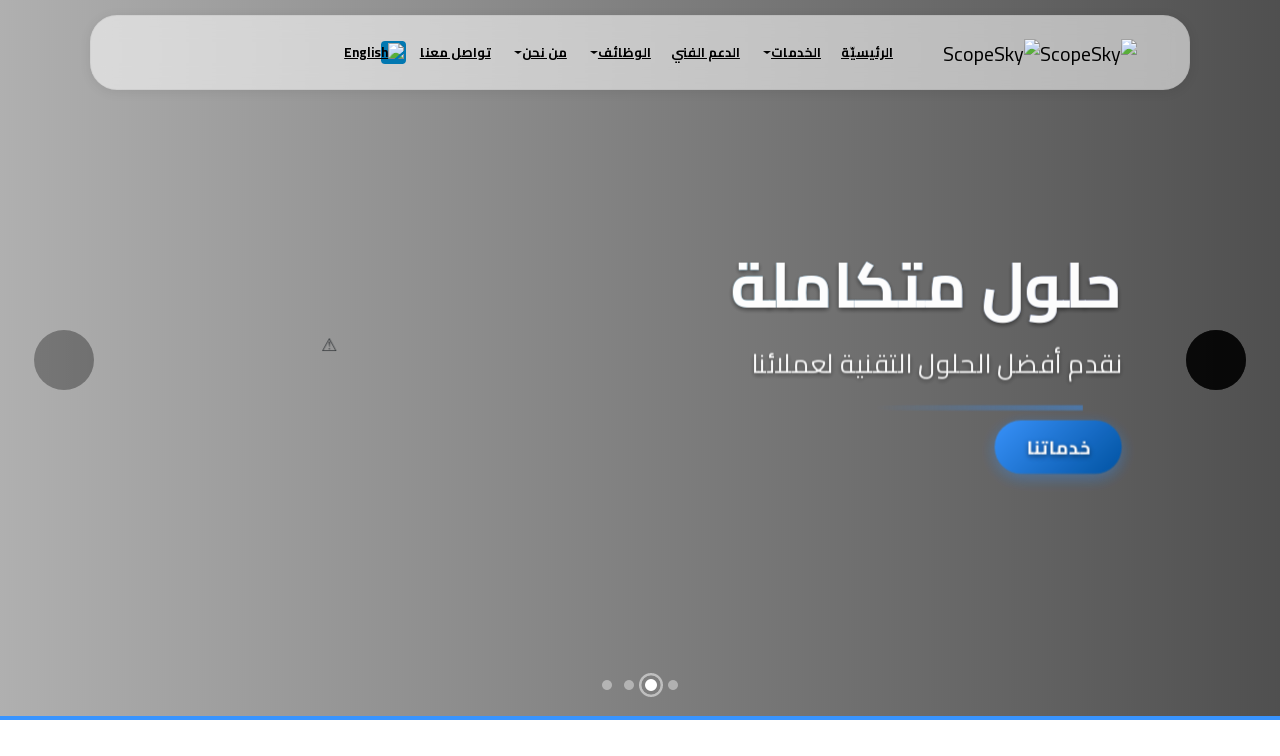

--- FILE ---
content_type: text/html; charset=UTF-8
request_url: https://scopesky.iq/about-us-2/contact-us/css/style-rtl.min.css?ver=5.7.1
body_size: 44171
content:
<!DOCTYPE html>
<html dir="rtl" lang="ar">
<head>
	<meta charset="UTF-8">
	<meta name="viewport" content="width=device-width, initial-scale=1, maximum-scale=1">
	<meta name='robots' content='index, follow, max-image-preview:large, max-snippet:-1, max-video-preview:-1' />
<link rel="alternate" href="https://scopesky.iq/" hreflang="en" />
<link rel="alternate" href="https://scopesky.iq/" hreflang="ar" />

 
 

	<title>أفق السماء للاتصالات والانترنت وتكنولوجيا المعلومات - ScopeSky</title>
	<meta name="description" content="شركة أفق السماء للاتصالات والانترنت وتكنولوجيا المعلومات هي أول شركة عراقية توقع عقد شراكة مع شركة المعلوماتية والاتصالات العامة" />
	<link rel="canonical" href="https://scopesky.iq/" />
	<meta property="og:locale" content="ar_AR" />
	<meta property="og:locale:alternate" content="en_US" />
	<meta property="og:type" content="website" />
	<meta property="og:title" content="أفق السماء للاتصالات والانترنت وتكنولوجيا المعلومات - ScopeSky" />
	<meta property="og:description" content="شركة أفق السماء للاتصالات والانترنت وتكنولوجيا المعلومات هي أول شركة عراقية توقع عقد شراكة مع شركة المعلوماتية والاتصالات العامة" />
	<meta property="og:url" content="https://scopesky.iq/" />
	<meta property="og:site_name" content="ScopeSky" />
	<meta property="article:publisher" content="https://www.facebook.com/ScopeSky/" />
	<meta property="article:modified_time" content="2021-06-16T10:09:45+00:00" />
	<meta property="og:image" content="ourassets/Scopesky-Official.png" />
	<meta property="og:image:width" content="1024" />
	<meta property="og:image:height" content="676" />
	<meta property="og:image:type" content="image/png" />
	<meta name="twitter:card" content="summary_large_image" />
	<meta name="twitter:site" content="@scopeskycom" />
	<meta name="twitter:label1" content="وقت القراءة المُقدّر" />
	<meta name="twitter:data1" content="3 دقائق" />
	<!-- / Yoast SEO plugin. -->


<link rel='dns-prefetch' href='//www.google.com' />
<link rel='dns-prefetch' href='//fonts.googleapis.com' />
<link rel='dns-prefetch' href='//s.w.org' />
<link rel="alternate" type="application/rss+xml" title="ScopeSky &laquo; الخلاصة" href="https://scopesky.iq/" />
 <link href="https://cdn.jsdelivr.net/npm/bootstrap@5.3.2/dist/css/bootstrap.min.css" rel="stylesheet" integrity="sha384-T3c6CoIi6uLrA9TneNEoa7RxnatzjcDSCmG1MXxSR1GAsXEV/Dwwykc2MPK8M2HN" crossorigin="anonymous">
		<style type="text/css">
img.wp-smiley,
img.emoji {
	display: inline !important;
	border: none !important;
	box-shadow: none !important;
	height: 1em !important;
	width: 1em !important;
	margin: 0 .07em !important;
	vertical-align: -0.1em !important;
	background: none !important;
	padding: 0 !important;
}
</style>
	<link rel='stylesheet' id='wp-block-library-rtl-css'  href='css/style-rtl.min.css?ver=5.7.1' type='text/css' media='all' />
<link rel='stylesheet' id='announcer-css-css'  href='css/style.css?ver=5.1' type='text/css' media='all' />
<link rel='stylesheet' id='contact-form-7-css'  href='css/styles.css?ver=5.4' type='text/css' media='all' />
<link rel='stylesheet' id='contact-form-7-rtl-css'  href='css/styles-rtl.css?ver=5.4' type='text/css' media='all' />
<link rel='stylesheet' id='menu-image-css'  href='css/menu-image.css?ver=3.0.4' type='text/css' media='all' />
<link rel='stylesheet' id='dashicons-css'  href='css/dashicons.min.css?ver=5.7.1' type='text/css' media='all' />
<link rel='stylesheet' id='rs-plugin-settings-css'  href='css/rs6.css?ver=6.3.2' type='text/css' media='all' />
<style id='rs-plugin-settings-inline-css' type='text/css'>
#rs-demo-id {}
</style>
<link rel='stylesheet' id='spacexchimp_p005-bootstrap-tooltip-css-css'  href='css/bootstrap-tooltip.css?ver=4.71.1' type='text/css' media='all' />
<link rel='stylesheet' id='spacexchimp_p005-frontend-css-css'  href='css/frontend.css?ver=4.71.1' type='text/css' media='all' />
<style id='spacexchimp_p005-frontend-css-inline-css' type='text/css'>

                    .sxc-follow-buttons {
                        text-align: center !important;
                    }
                    .sxc-follow-buttons .sxc-follow-button,
                    .sxc-follow-buttons .sxc-follow-button a,
                    .sxc-follow-buttons .sxc-follow-button a img {
                        width: px !important;
                        height: px !important;
                    }
                    .sxc-follow-buttons .sxc-follow-button {
                        margin: 0px !important;
                    }
                  
</style>
<link rel='stylesheet' id='wphi-style-css'  href='css/front-styles.css?ver=5.7.1' type='text/css' media='all' />
<link rel='stylesheet' id='wp-job-manager-job-listings-css'  href='css/job-listings.css?ver=d866e43503c5e047c6b0be0a9557cf8e' type='text/css' media='all' />
<link rel='stylesheet' id='awsm-jobs-general-css'  href='css/general.min.css?ver=2.1.1' type='text/css' media='all' />
<link rel='stylesheet' id='awsm-jobs-style-css'  href='css/style.min.css?ver=2.1.1' type='text/css' media='all' />
<link rel='stylesheet' id='zyt-bootstrap-css'  href='css/bootstrap.css?ver=4.3.1' type='text/css' media='all' />
<link rel='stylesheet' id='zyt-magnific-css'  href='css/magnific.css?ver=1.1.0' type='text/css' media='all' />
<link rel='stylesheet' id='zyt-fontawesome-css'  href='css/fontawesome.css?ver=4.7.0' type='text/css' media='all' />
<link rel='stylesheet' id='zyt-themify-css'  href='css/themify.css?ver=1.4.0' type='text/css' media='all' />
<link rel='stylesheet' id='zyt-kolaso-css'  href='css/kolaso.css?ver=1.4.0' type='text/css' media='all' />
<link rel='stylesheet' id='zyt-main-css'  href='css/style3.css?ver=1.4.0' type='text/css' media='all' />
<link rel='stylesheet' id='zyt-style-css'  href='css/kolaso-style.css' type='text/css' media='all' />
<link rel='stylesheet' id='zyt-dynamic-css'  href='css/style-dynamic.css?ver=1.4.0' type='text/css' media='all' />

<link rel='stylesheet' id='zyt-googlefonts-nunito-css'  href='https://fonts.googleapis.com/css?family=Nunito+Sans%3A200%2C200i%2C300%2C300i%2C400%2C400i%2C600%2C600i%2C700%2C700i%2C800%2C800i%2C900%2C900i&#038;ver=5.7.1' type='text/css' media='all' />
<link rel='stylesheet' id='zyt-googlefonts-poppins-css'  href='https://fonts.googleapis.com/css?family=Poppins%3A300%2C300i%2C400%2C400i%2C500%2C500i%2C600%2C600i%2C700%2C700i%2C800%2C800i%2C900%2C900i&#038;ver=5.7.1' type='text/css' media='all' />
<link rel='stylesheet' id='qcld-wp-chatbot-common-style-css'  href='css/common-style.css?ver=4.7.1' type='text/css' media='screen' />
<style id='qcld-wp-chatbot-common-style-inline-css' type='text/css'>
.wp-chatbot-ball{
                background: #fff !important;
            }
            .wp-chatbot-ball:hover, .wp-chatbot-ball:focus{
                background: #fff !important;
            }
</style>
<link rel='stylesheet' id='qcld-wp-chatbot-magnific-popup-css'  href='css/magnific-popup.css?ver=4.7.1' type='text/css' media='screen' />
<link rel='stylesheet' id='qcld-wp-chatbot-shortcode-style-css'  href='css/shortcode.css?ver=4.7.1' type='text/css' media='screen' />
<link rel='stylesheet' id='js_composer_front-css'  href='css/js_composer.min.css?ver=6.6.0' type='text/css' media='all' />
<script type='text/javascript' src='js/jquery.min.js?ver=3.5.1' id='jquery-core-js'></script>
<script type='text/javascript' src='js/jquery-migrate.min.js?ver=3.3.2' id='jquery-migrate-js'></script>
<script type='text/javascript' src='js/script.js?ver=5.1' id='announcer-js-js'></script>
<script type='text/javascript' src='js/rbtools.min.js?ver=6.3.2' id='tp-tools-js'></script>
<script type='text/javascript' src='js/rs6.min.js?ver=6.3.2' id='revmin-js'></script>
<script type='text/javascript' src='js/bootstrap-tooltip.js?ver=4.71.1' id='spacexchimp_p005-bootstrap-tooltip-js-js'></script>
 
<link rel="stylesheet" href="css/kolaso-rtl.css" type="text/css" media="screen" /><meta name="generator" content="WordPress 5.7.1" />
<link rel='shortlink' href='https://scopesky.iq/' />
 
 


<script>
        window.addEventListener('scroll', () => {
    const navbar = document.getElementById('primary-menu');

    if (window.scrollY >  600) {  
        navbar.classList.add('sticky');
    } else {
        navbar.classList.remove('sticky');
    }
});

</script>

 

<style type="text/css"></style>

  
  <link rel="shortcut icon" href="ourassets/bl-1.png" type="image/x-icon">
  
<style id='arabic-webfonts' type='text/css'>
.header .navbar.navbar-centered .navbar-nav{
  margin-left: auto !important;
  
}

@media (max-width: 991px) {
.navbar-brand .logo{
  width:50px;
}
}
@media (max-width: 600px) {
.navbar-brand .logo{
  width:50px;
}
}
@media  (min-device-width : 375px) and (max-device-width : 812px)  {
.navbar-brand .logo{
  width:50px;
}
}</style>
<meta name="generator" content="Powered by scopesky"/>
<meta name="generator" content="scopesky." />

<script>(function(w,d,s,l,i){w[l]=w[l]||[];w[l].push({'gtm.start':
new Date().getTime(),event:'gtm.js'});var f=d.getElementsByTagName(s)[0],
j=d.createElement(s),dl=l!='dataLayer'?'&l='+l:'';j.async=true;j.src=
'https://www.googletagmanager.com/gtm.js?id='+i+dl;f.parentNode.insertBefore(j,f);
})(window,document,'script','dataLayer','GTM-NMR24FM');</script>

<script async src="https://www.googletagmanager.com/gtag/js?id=G-KEBFQ1W6B2"></script>
<script>
  window.dataLayer = window.dataLayer || [];
  function gtag(){dataLayer.push(arguments);}
  gtag('js', new Date());

  gtag('config', 'G-KEBFQ1W6B2');
</script><link rel="icon" href="ourassets/cropped-scope-icon-1-32x32.png" sizes="32x32" />
<link rel="icon" href="ourassets/cropped-scope-icon-1-192x192.png" sizes="192x192" />
<link rel="apple-touch-icon" href="ourassets/cropped-scope-icon-1-192x192.png" />
<meta name="msapplication-TileImage" content="ourassets/cropped-scope-icon-1-192x192.png" />
<script type="text/javascript">function setREVStartSize(e){
			//window.requestAnimationFrame(function() {				 
				window.RSIW = window.RSIW===undefined ? window.innerWidth : window.RSIW;	
				window.RSIH = window.RSIH===undefined ? window.innerHeight : window.RSIH;	
				try {								
					var pw = document.getElementById(e.c).parentNode.offsetWidth,
						newh;
					pw = pw===0 || isNaN(pw) ? window.RSIW : pw;
					e.tabw = e.tabw===undefined ? 0 : parseInt(e.tabw);
					e.thumbw = e.thumbw===undefined ? 0 : parseInt(e.thumbw);
					e.tabh = e.tabh===undefined ? 0 : parseInt(e.tabh);
					e.thumbh = e.thumbh===undefined ? 0 : parseInt(e.thumbh);
					e.tabhide = e.tabhide===undefined ? 0 : parseInt(e.tabhide);
					e.thumbhide = e.thumbhide===undefined ? 0 : parseInt(e.thumbhide);
					e.mh = e.mh===undefined || e.mh=="" || e.mh==="auto" ? 0 : parseInt(e.mh,0);		
					if(e.layout==="fullscreen" || e.l==="fullscreen") 						
						newh = Math.max(e.mh,window.RSIH);					
					else{					
						e.gw = Array.isArray(e.gw) ? e.gw : [e.gw];
						for (var i in e.rl) if (e.gw[i]===undefined || e.gw[i]===0) e.gw[i] = e.gw[i-1];					
						e.gh = e.el===undefined || e.el==="" || (Array.isArray(e.el) && e.el.length==0)? e.gh : e.el;
						e.gh = Array.isArray(e.gh) ? e.gh : [e.gh];
						for (var i in e.rl) if (e.gh[i]===undefined || e.gh[i]===0) e.gh[i] = e.gh[i-1];
											
						var nl = new Array(e.rl.length),
							ix = 0,						
							sl;					
						e.tabw = e.tabhide>=pw ? 0 : e.tabw;
						e.thumbw = e.thumbhide>=pw ? 0 : e.thumbw;
						e.tabh = e.tabhide>=pw ? 0 : e.tabh;
						e.thumbh = e.thumbhide>=pw ? 0 : e.thumbh;					
						for (var i in e.rl) nl[i] = e.rl[i]<window.RSIW ? 0 : e.rl[i];
						sl = nl[0];									
						for (var i in nl) if (sl>nl[i] && nl[i]>0) { sl = nl[i]; ix=i;}															
						var m = pw>(e.gw[ix]+e.tabw+e.thumbw) ? 1 : (pw-(e.tabw+e.thumbw)) / (e.gw[ix]);					
						newh =  (e.gh[ix] * m) + (e.tabh + e.thumbh);
					}				
					if(window.rs_init_css===undefined) window.rs_init_css = document.head.appendChild(document.createElement("style"));					
					document.getElementById(e.c).height = newh+"px";
					window.rs_init_css.innerHTML += "#"+e.c+"_wrapper { height: "+newh+"px }";				
				} catch(e){
					console.log("Failure at Presize of Slider:" + e)
				}					   
			//});
		  };</script>
<style type="text/css">
    
  @import url('https://fonts.googleapis.com/css2?family=Cairo:wght@600&display=swap');
.ffont {
    font-family: 'Cairo', sans-serif !important;
} 

h6, h2, h4, p, .heading-subtitle{
    font-family: 'Cairo', sans-serif !important;
} 
.tparrows, .heading-desc, .feature-content, .heading-subtitle, .btn  {
    font-family: 'Cairo', sans-serif !important;
} 

#rev_slider_3_1_wrapper .ares.tparrows.tp-rightarrow:before {
    content: '\2192';
}

#rev_slider_3_1_wrapper .ares.tparrows.tp-leftarrow:before {
    content: '\2190';
}

/* Style for the navbar */
.navbar {
    background-color: transparent;
    position: absolute;
    top: 0;
    width: 100%;
    transition: background-color 0.3s ease-in-out;
}

/* Style for the sticky navbar */
.navbar.sticky {
    background-color: #333; /* Change to your desired background color */
    position: fixed;
    box-shadow: 0 4px 6px rgba(0, 0, 0, 0.1);
    z-index: 1000;
}

/* Style for the page content */
.content {
    padding: 100px 0; /* Add padding to account for the fixed navbar */
}


.navbar-brand .logo{max-width:100px;max-height:100px;}.page-title .breadcrumb,.page-title .breadcrumb .active{color:transparent;text-transform:none;}.page-title .breadcrumb a{color:transparent;}.breadcrumb > li + li:before{color:transparent;}</style><style type="text/css">#pageContainer{padding-top:0px;padding-bottom:0px;}</style><style type="text/css" data-type="vc_shortcodes-custom-css">.vc_custom_1548681458409{padding-top: 130px !important;padding-bottom: 30px !important;}.vc_custom_1549720984235{padding-top: 5px !important;padding-bottom: 5px !important;}.vc_custom_1548681502120{padding-top: 0px !important;padding-bottom: 70px !important;}


.vc_custom_1550276026904{
padding-top: 130px !important;
padding-bottom: 70px !important;
background-image: url("newimgs/img1.png") !important;
background-position: center !important;
background-repeat: no-repeat !important;
background-size: cover !important;

}
@media only screen and (max-width: 767px) {

    .vc_custom_1550276026904 {
        padding-top: 60px !important;
        padding-bottom: 40px !important;
        background-image: none !important;
        /* Slightly larger white area at top, very tiny at bottom with blue gradient in middle */
        background: linear-gradient(to bottom, 
                     #ffffff 0%, 
                     #ffffff 3%,  
                     #2c3e50 12%, 
                     #3596ea 90%,   
                     #ffffff 99%,  
                     #ffffff 100%) !important;
        /* Removing any potential shadow effects */
        box-shadow: none !important;
        text-shadow: none !important;
        border: none !important;
        outline: none !important;
        filter: none !important;
    }
    
        .bg-overlay-dark:before {
        background-color: transparent !important;
        background-image: none !important;
        display: none !important; /* This completely hides the overlay */
    }
    

    

.cta-1 .cta-button {
    float: inherit !important;
    text-align: center !important;
}

.cta .btn {
 
    margin: 23px !important;
}

.cta-1 .cta-content {
    float: none  !important;
}

}
.cta .cta-title {
  
    padding: 10px !important;
 
}





 

.vc_custom_1548682353961{padding-top: 5px !important;padding-bottom: 5px !important;background-color: #ffffff !important;}.vc_custom_1549721805283{padding-top: 60px !important;padding-bottom: 60px !important;}.vc_custom_1544356251525{padding-top: 130px !important;padding-bottom: 100px !important;}.vc_custom_1550921098403{background-color: #f9f9f9 !important;background-position: center !important;background-repeat: no-repeat !important;background-size: contain !important;}.vc_custom_1619687427664{padding-right: 60px !important;padding-left: 80px !important;}.vc_custom_1619687462667{padding-right: 15px !important;}.vc_custom_1619687440755{padding-right: 15px !important;}.vc_custom_1619687452739{padding-right: 15px !important;}.vc_custom_1550920342970{padding-top: 100px !important;padding-right: 85px !important;padding-left: 85px !important;border-radius: 5px !important;}.vc_custom_1619612887098{padding-right: 40px !important;padding-left: 40px !important;background-image: url("ourassets/2.jpg") !important;}</style><noscript><style> .wpb_animate_when_almost_visible { opacity: 1; }</style></noscript>
</head>

<body class="ffont rtl home page-template-default page page-id-5288 page-fullwidth kolaso wpb-js-composer js-comp-ver-6.6.0 vc_responsive">


<noscript>
    
    <iframe src="https://www.googletagmanager.com/ns.html?id=GTM-NMR24FM"
height="0" width="0" style="display:none;visibility:hidden"></iframe></noscript>
<!-- End Google Tag Manager (noscript) -->
		<div id="wrapper" class="wrapper clearfix">

	<header id="navbar-spy" class="header header-5 header-transparent ">
	<nav id="primary-menu"  class="navbar navbar-expand-lg navbar-light navbar-centered ">
		<div class="container mx-3">
	
			
			
			<button class="navbar-toggler" type="button" data-toggle="collapse" data-target="#navbarContent" aria-controls="navbarContent" aria-expanded="false" aria-label="Toggle navigation">
				<span class="toogle-inner"></span>
			</button>
		<a class="navbar-brand navbar-brand-not-sticky" href="https://scopesky.iq/"><img class="logo logo-light" src="ourassets/Scopesky-Official.png" alt="ScopeSky"><img class="logo logo-dark" src="ourassets/Scopesky-Official.png" alt="ScopeSky"></a>	
	
	
			<div class="collapse navbar-collapse" id="navbarContent">
				<ul id="primary" class="navbar-nav ml-auto "><li id="menu-item-5583" class="menu-item menu-item-type-post_type menu-item-object-page menu-item-home current-menu-item page_item page-item-5288 current_page_item menu-item-5583"><a class="ffont zoomin" href="./">الرئيسيّة</a></li>
<li id="menu-item-5300" class="menu-item menu-item-type-post_type menu-item-object-page menu-item-has-children menu-item-5300 parent-list dropdown has-dropdown"> 
<a class="dropdown-toggle zoomin" href="javascript:void(0);" aria-haspopup="true" aria-expanded="false"> الخدمات </a>

<ul class="dropdown-menu">
	<li id="menu-item-5676" class="menu-item menu-item-type-post_type menu-item-object-page menu-item-5676"><a class="ffont" href="services/ftth.php">الكيبل الضوئي الى المنزل</a></li>
	<li id="menu-item-5675" class="menu-item menu-item-type-post_type menu-item-object-page menu-item-5675"><a class="ffont" href="services/no-wire.php">خدمة الانترنت اللاسلكي</a></li>
	<li id="menu-item-5652" class="menu-item menu-item-type-post_type menu-item-object-page menu-item-5652"><a class="ffont" href="services/cloud.php">خدمات سحابية</a></li>
	<li id="menu-item-5649" class="menu-item menu-item-type-post_type menu-item-object-page menu-item-5649"><a class="ffont" href="services/inand.php">البنية التحتية للمنطقة المحلية</a></li>
	<li id="menu-item-5646" class="menu-item menu-item-type-post_type menu-item-object-page menu-item-5646"><a class="ffont" href="services/shbkat.php">مراكز عمليات الشبكات</a></li>
	<li id="menu-item-5643" class="menu-item menu-item-type-post_type menu-item-object-page menu-item-5643"><a class="ffont" href="services/datacenter.php">مركز البيانات الافتراضي</a></li>
	<li id="menu-item-5894" class="menu-item menu-item-type-post_type menu-item-object-page menu-item-5894"><a class="ffont" href="services/banks.php">حلول البنوك</a></li>
	<li id="menu-item-6220" class="menu-item menu-item-type-post_type menu-item-object-page menu-item-6220"><a class="ffont" href="services/tcars.php">إدارة الأسطول وتتبع المركبات</a></li>
	<li id="menu-item-5634" class="menu-item menu-item-type-post_type menu-item-object-page menu-item-5634"><a class="ffont" href="services/protocol.php">الصوت عبر بروتوكول الإنترنت</a></li>
	<li id="menu-item-5640" class="menu-item menu-item-type-post_type menu-item-object-page menu-item-5640"><a class="ffont" href="services/security.php">حلول المراقبة الأمنية</a></li>
	<li id="menu-item-5674" class="menu-item menu-item-type-post_type menu-item-object-page menu-item-5674"><a class="ffont" href="services/online-sign.php">التوقيع الالكتروني</a></li>
	<li id="menu-item-5671" class="menu-item menu-item-type-post_type menu-item-object-page menu-item-5671"><a class="ffont" href="services/iq-domain.php">تسجيل النطاق العراقي IQ</a></li>
	<li id="menu-item-6221" class="menu-item menu-item-type-post_type menu-item-object-page menu-item-6221"><a class="ffont" href="services/marketing.php">التسوق  الالكتروني</a></li>
	<li id="menu-item-6219" class="menu-item menu-item-type-post_type menu-item-object-page menu-item-6219"><a class="ffont" href="services/hr.php">خدمات الموارد البشرية</a></li>
	<li id="menu-item-6312" class="menu-item menu-item-type-post_type menu-item-object-page menu-item-6312"><a class="ffont" href="services/smart-home.php">المنازل الذكية</a></li>
	<li id="menu-item-5628" class="menu-item menu-item-type-post_type menu-item-object-page menu-item-5628"><a class="ffont" href="services/programming.php">حلول البرمجيات</a></li>
	<li id="menu-item-5655" class="menu-item menu-item-type-post_type menu-item-object-page menu-item-5655"><a class="ffont" href="services/mdara.php">الخدمات المدارة</a></li>
	<li id="menu-item-5637" class="menu-item menu-item-type-post_type menu-item-object-page menu-item-5637"><a class="ffont" href="services/video.php">بث الفيديو</a></li>
	<li id="menu-item-6217" class="menu-item menu-item-type-post_type menu-item-object-page menu-item-6217"><a class="ffont" href="services/sd-wan.php">شبكة الاتصالات واسعة النطاق المعرفة بالبرمجيات SD-WAN</a></li>
	<li id="menu-item-6218" class="menu-item menu-item-type-post_type menu-item-object-page menu-item-6218"><a class="ffont" href="services/mpls.php">التبديل متعدد البروتوكولات (MPLS)</a></li>
	<li id="menu-item-5631" class="menu-item menu-item-type-post_type menu-item-object-page menu-item-5631"><a class="ffont" href="services/webhost.php">خدمة استضافة المواقع</a></li>
	<li id="menu-item-5661" class="menu-item menu-item-type-post_type menu-item-object-page menu-item-5661"><a class="ffont" href="services/itsal.php">اتصال داخلي آمن</a></li>
	<li id="menu-item-6946" class="menu-item menu-item-type-post_type menu-item-object-page menu-item-6946"><a class="ffont" href="services/web.php">تطوير المواقع الالكترونية</a></li>
	<li id="menu-item-7046" class="menu-item menu-item-type-post_type menu-item-object-page menu-item-7046"><a class="ffont" href="services/socialmedia.php">منصات التواصل الاجتماعي</a></li>
</ul>
</li>
<li id="menu-item-5311" class="menu-item menu-item-type-post_type menu-item-object-page menu-item-5311"><a class="ffont zoomin" href="support.php">الدعم الفني</a></li>
<li id="menu-item-5342" class="menu-item menu-item-type-custom menu-item-object-custom menu-item-has-children menu-item-5342 parent-list dropdown has-dropdown"><a class=" dropdown-toggle zoomin" href="javascript:void(0);" aria-haspopup="true" aria-expanded="false">الوظائف</a>
<ul class="dropdown-menu">
	<li id="menu-item-5323" class="menu-item menu-item-type-post_type menu-item-object-page menu-item-5323"><a class="ffont " href="jobs.php">الوظائف الحالية</a></li>
	<li id="menu-item-5625" class="menu-item menu-item-type-post_type menu-item-object-page menu-item-5625"><a class="ffont" href="training.php">التدريب</a></li>
</ul>
</li>
 
<li id="menu-item-5333" class="menu-item menu-item-type-post_type menu-item-object-page menu-item-has-children menu-item-5333 parent-list dropdown has-dropdown"><a class=" dropdown-toggle zoomin" href="javascript:void(0);" aria-haspopup="true" aria-expanded="false" >من نحن</a>
<ul class="dropdown-menu">
	<li id="menu-item-6216" class="menu-item menu-item-type-post_type menu-item-object-page menu-item-6216"><a class="ffont" href="who-us.php">الرؤية . المهمة . الأهداف</a></li>
	<li id="menu-item-6214" class="menu-item menu-item-type-post_type menu-item-object-page menu-item-6214"><a class="ffont" href="partners.php">شركائنا</a></li>
	<li id="menu-item-6222" class="menu-item menu-item-type-post_type menu-item-object-page menu-item-6222"><a class="ffont " href="places.php">فروعنا</a></li>

</ul>
</li>

	<li id="menu-item-5806" class="menu-item menu-item-type-post_type menu-item-object-page menu-item-5806"><a class="ffont" href="contact.php">تواصل معنا</a></li>
 
<li id="menu-item-5292-en" class="lang-item lang-item-27 lang-item-en lang-item-first menu-item menu-item-type-custom menu-item-object-custom menu-item-5292-en"><a class="ffont" href="en" hreflang="en-US" lang="en-US"><img  style=" width: 25px;
    height: auto;
    background: #0278b1;
    padding: 2px;
    margin: 3px !important;
    border-radius: 4px;" src="ourassets/arabic.png" alt="English" width="16px" height="auto" style="width: 25px; height: auto;" /></a></li>
 

</ul>				<div class="module-container">
 

			        				</div>
			</div>
	 
		</div>
	 
	</nav>
	
	<style>
/* Import Cairo Font */
@import url('https://fonts.googleapis.com/css2?family=Cairo:wght@400;600;700&display=swap');
 
#primary-menu.navbar.navbar-expand-lg.navbar-light.navbar-centered {
    font-family: 'Cairo', sans-serif !important;
    background-color: rgb(255 255 255 / 57%) !important;
    backdrop-filter: blur(10px);
    -webkit-backdrop-filter: blur(10px);
    box-shadow: 0 2px 12px rgba(0, 0, 0, 0.08) !important;
    position: fixed !important;
    top: 15px !important;
    left: 50% !important;
    transform: translateX(-50%) !important;
    width: 92% !important;
    max-width: 1100px !important;
    z-index: 9999 !important;
    padding: 0 !important;
    transition: all 0.3s ease !important;
    height: 54px !important;
    border-radius: 27px !important;
    border: 1px solid rgba(0, 0, 0, 0.04) !important;
}

/* Container for navbar content */
#primary-menu.navbar-centered .container {
  display: flex !important;
  justify-content: space-between !important;
  align-items: center !important;
  width: 100% !important;
  height: 100% !important;
  padding: 0 20px !important;
}

/* Apply Cairo font only to this specific navbar */
#primary-menu.navbar-centered, 
#primary-menu.navbar-centered .navbar-nav, 
#primary-menu.navbar-centered .dropdown-menu {
  font-family: 'Cairo', sans-serif !important;
}

/* Enhanced language selector styling - fixed background issue */
#primary-menu.navbar-centered .lang-item {
  display: flex !important;
  align-items: center !important;
}

#primary-menu.navbar-centered .lang-item a {
  display: flex !important;
  align-items: center !important;
  justify-content: center !important;
  padding: 6px !important;
  border-radius: 50% !important;
  overflow: visible !important;
  transition: all 0.2s ease !important;
  background-color: transparent !important; 
  width: 32px !important;
  height: 32px !important;
  margin-left: 10px !important;
  position: relative !important;
}

#primary-menu.navbar-centered .lang-item a:hover {
  transform: scale(1.05) !important;
}

#primary-menu.navbar-centered .lang-item a img {
  width: 25px !important; /* Increased size */
  height: auto !important;
  max-width: none !important;
  display: block !important;
  object-fit: contain !important;
}

/* Navbar list styling - with specific selector */
#primary-menu.navbar-centered .navbar-nav {
  display: flex !important;
  align-items: center !important;
  gap: 2px !important;
  height: 100% !important;
}

 
#primary-menu.navbar-centered .navbar-nav > li > a {
    color: #000000 !important;
    font-weight: 700 !important;
    font-size: 13px !important;
    padding: 5px 10px !important;
    border-radius: 12px !important;
    transition: all 0.2s ease !important;
    position: relative !important;
    white-space: nowrap !important;
    display: flex !important;
    align-items: center !important;
      transition: all 0.25s ease-in-out !important;

}
/* Dropdown Menu Styles - with specific selector */
#primary-menu.navbar-centered .dropdown-menu {
  background-color: white !important;
  border-radius: 18px !important;
  padding: 6px 0 !important;
  box-shadow: 0 4px 15px rgba(0, 0, 0, 0.08) !important;
  opacity: 0 !important;
  visibility: hidden !important;
  transition: all 0.2s ease !important;
  transform: translateY(10px) !important;
  max-height: 350px !important;
  overflow-y: auto !important;
  scrollbar-width: thin !important;
  scrollbar-color: #007aff #f5f5f5 !important;
  border: 1px solid rgba(0, 0, 0, 0.03) !important;
  min-width: 170px !important;
  margin-top: 5px !important;
  display: block !important;
  position: absolute !important;
}

/* Show dropdown when hovering - with specific selector */
#primary-menu.navbar-centered .nav-item:hover > .dropdown-menu,
#primary-menu.navbar-centered .menu-item-has-children:hover > .dropdown-menu {
  opacity: 1 !important;
  visibility: visible !important;
  transform: translateY(0) !important;
  display: block !important;
}

/* Improved Mobile Navigation */
/* Better toggle button */
#primary-menu.navbar-centered .navbar-toggler {
  border: none !important;
  /*background-color: rgba(0, 122, 255, 0.1) !important;*/
  border-radius: 12px !important;
  padding: 8px 10px !important;
  margin-right: 5px !important;
  outline: none !important;
}

#primary-menu.navbar-centered .navbar-toggler:focus {
  /*outline: none !important;*/
  /*box-shadow: 0 0 0 3px rgba(0, 122, 255, 0.25) !important;*/
}

#primary-menu.navbar-centered .toogle-inner {
  display: block !important;
  width: 20px !important;
  height: 2px !important;
  background-color: #007aff !important;
  position: relative !important;
  transition: all 0.3s ease !important;
}

#primary-menu.navbar-centered .toogle-inner:before,
#primary-menu.navbar-centered .toogle-inner:after {
  content: "" !important;
  display: block !important;
  width: 20px !important;
  height: 2px !important;
  background-color: #007aff !important;
  position: absolute !important;
  transition: all 0.3s ease !important;
}

#primary-menu.navbar-centered .toogle-inner:before {
  top: -6px !important;
}

#primary-menu.navbar-centered .toogle-inner:after {
  bottom: -6px !important;
}

/* Mobile menu open state animation */
#primary-menu.navbar-centered .navbar-toggler[aria-expanded="true"] .toogle-inner {
  background-color: transparent !important;
}

#primary-menu.navbar-centered .navbar-toggler[aria-expanded="true"] .toogle-inner:before {
  transform: rotate(45deg) !important;
  top: 0 !important;
}

#primary-menu.navbar-centered .navbar-toggler[aria-expanded="true"] .toogle-inner:after {
  transform: rotate(-45deg) !important;
  bottom: 0 !important;
}

/* Responsive adjustments with specific selectors */
@media (max-width: 991px) {
#primary-menu.navbar.navbar-expand-lg.navbar-light.navbar-centered {
    font-family: 'Cairo', sans-serif !important;
    background-color: #ffffff00 !important;
    box-shadow: 0 2px 12px rgb(0 0 0 / 0%) !important;
    position: fixed !important;
    top: 0 !important;
    left: 50% !important;
    transform: translateX(-50%) !important;
    /* width: 92% !important; */
    max-width: 1100px !important;
    /* z-index: 9999 !important; */
    padding: 0 !important;
    transition: all 0.3s ease !important;
    height: 54px !important;
    border-radius: 27px !important;
    border: 0 !important;
}

  /* Fixed background expansion on mobile */
  #primary-menu.navbar-centered {
    width: 94% !important;
    height: auto !important;
    min-height: 54px !important;
    top: 10px !important;
    
    #primary-menu.navbar.navbar-expand-lg.navbar-light.navbar-centered {
    font-family: 'Cairo', sans-serif !important;
    background-color: white !important;
    box-shadow: 0 2px 12px rgb(0 0 0 / 0%) !important;
    position: fixed !important;
    top: 0 !important;
    left: 50% !important;
    transform: translateX(-50%) !important;
    /* width: 92% !important; */
    max-width: 1100px !important;
    /* z-index: 9999 !important; */
    padding: 0 !important;
    transition: all 0.3s ease !important;
    height: 54px !important;
    border-radius: 27px !important;
    border: 0;
}
    
  }
  
  #primary-menu.navbar-centered.show,
  #primary-menu.navbar-centered.collapsing {
    height: auto !important; 
    background-color: white !important;
  }
  
  #primary-menu.navbar-centered .container {
    padding: 0 15px !important;
  }
  
  /* Improved mobile menu styling */
  #primary-menu.navbar-centered .navbar-collapse {
    background-color: white !important;
    border-radius: 18px !important;
    padding: 12px !important;
    margin-top: 20px !important;
    box-shadow: 0 10px 25px rgba(0, 0, 0, 0.15) !important; 
    overflow-x: hidden;
    max-height: 80vh !important;
    overflow-y: auto !important;
    position: absolute !important;
    top: 125% !important;
    left: 0 !important;
    right: 0 !important;
    width: 100% !important;
    border: 1px solid rgba(0, 0, 0, 0.05) !important;
    z-index: 1000 !important;
  }
  
  #primary-menu.navbar-centered .navbar-nav {
    flex-direction: column !important;
    align-items: flex-start !important;
    width: 100% !important;
    padding: 5px !important;
  }
  
  #primary-menu.navbar-centered .navbar-nav > li {
    width: 100% !important;
    margin: 2px 0 !important;
  }
  
  #primary-menu.navbar-centered .navbar-nav > li > a {
    width: 100% !important;
    display: flex !important;
    justify-content: space-between !important;
    padding: 10px 15px !important;
    font-size: 14px !important;
  }
  
  /* Dropdown on mobile */
  #primary-menu.navbar-centered .dropdown-menu {
    position: static !important;
    transform: none !important;
    float: none !important;
    width: 95% !important;
    margin: 5px auto 12px auto !important;
    max-height: 250px !important;
    display: none !important;
    opacity: 1 !important;
    visibility: visible !important;
    background-color: #f8f9fa !important;
    border: 1px solid rgba(0, 0, 122, 255, 0.1) !important;
  }
  
  /* Show mobile dropdown when toggler is expanded */
  #primary-menu.navbar-centered .navbar-nav > li.show > .dropdown-menu {
    display: block !important;
  }
  
  /* Add dropdown toggle indicator */
  #primary-menu.navbar-centered .dropdown-toggle::after {
    transition: transform 0.3s ease !important;
    border-top: 0.3em solid !important;
    border-right: 0.3em solid transparent !important;
    border-left: 0.3em solid transparent !important;
    vertical-align: middle !important;
  }
  
  #primary-menu.navbar-centered .dropdown-toggle[aria-expanded="true"]::after {
    transform: rotate(180deg) !important;
  }
  
  /* Language selector positioning on mobile - fixed background issue */
  #primary-menu.navbar-centered .lang-item {
    margin: 10px 0 5px 10px !important;
    width: auto !important;
    justify-content: flex-start !important;
  }
  
  #primary-menu.navbar-centered .lang-item a {
    margin: 0 !important;
    width: 38px !important;
    height: 38px !important;
    background: transparent !important;
    /*border: 1px solid rgba(0, 122, 255, 0.3) !important;*/
  }
  
  #primary-menu.navbar-centered .lang-item a img {
    width: 24px !important;
  }
}

/* For very small screens */
@media (max-width: 480px) {
  #primary-menu.navbar-centered {
    width: 96% !important;
    top: 5px !important;
    border-radius: 22px !important;
  }
  
  #primary-menu.navbar-centered .navbar-brand img {
height: 50px !important;
        width: auto;
  }
  
  #primary-menu.navbar-centered .navbar-toggler {
    padding: 6px 8px !important;
  }
  
  /* Improved mobile menu for tiny screens */
  #primary-menu.navbar-centered .navbar-collapse {
    padding: 10px 8px !important;
    max-height: 75vh !important;
    left: 0 !important;
    right: 0 !important;
    width: 100% !important; /* Ensure full width */
  }
  
  #primary-menu.navbar-centered .navbar-nav > li > a {
    font-size: 13px !important;
    padding: 8px 12px !important;
  }
  
  #primary-menu.navbar-centered .dropdown-menu {
    max-height: 200px !important;
    width: 95% !important; /* Match parent width */
  }
  
  #primary-menu.navbar-centered .dropdown-menu li a {
    padding: 8px 10px !important;
    font-size: 12px !important;
  }
  
  /* Even more visible language selector for small screens */
  #primary-menu.navbar-centered .lang-item a {
    width: 36px !important;
    height: 36px !important;
  }
  
  #primary-menu.navbar-centered .lang-item a img {
    width: 26px !important;
  }
}
.header .navbar {
 
    min-height: 75px !important;
}
 
 #primary-menu.navbar-centered .navbar-nav > li > a:hover {
  transform: scale(1) ;
  font-weight: 800 !important;
  color: #3b3b3b !important;
}

.navbar-nav > li.menu-item > a::before {
 
    background: #ffffff00 !important;
 
}

@media (max-width: 991px) {
  #primary-menu.navbar.navbar-expand-lg.navbar-light.navbar-centered {
    background-color: transparent !important;
    backdrop-filter: none !important;
    -webkit-backdrop-filter: none !important;
    box-shadow: none !important;
    border: none !important;
  }
  #primary-menu.navbar-centered.show,
  #primary-menu.navbar-centered.collapsing {
    height: auto !important; 
    background-color: white !important;
  }
  #primary-menu.navbar-centered .navbar-collapse {
    /*background-color: white !important;  */
  }
  
  
  #primary-menu.navbar-centered .navbar-collapse {
  background-color: white !important;
  box-shadow: none !important;
  border: none !important;
}

}
@media (max-width: 767px) {
  .navbar-brand {
    /*display: none !important;*/
  }
} 
@media (max-width: 767px) {
  .navbar-brand {
    transition: opacity 0.3s ease, transform 0.3s ease;
  }

  .navbar-brand.hide-on-scroll {
    opacity: 0;
    transform: translateY(-20px);
    pointer-events: none;
  }
}
@media only screen and (max-width: 991px) {
  .navbar .menu-toggle:before {
    font-family: fontawesome !important;
    content: "\f0c9" !important;
    font-size: 10px !important;
    color: #282828 !important;
    line-height: 36px !important;
    margin-top: 8px !important; /* increased to move it down more */
    margin-left: 25px !important; /* increased to move it more to the right */
    display: inline-block !important;
  }
}
/* Hide dropdown menus by default */
.menu-item-has-children .dropdown-menu {
  display: none !important;
}

/* Show dropdown when parent has show-dropdown class */
.menu-item-has-children.show-dropdown > .dropdown-menu {
  display: block !important;
}
/* Animation for ffont links and primary menu centered navbar links on hover and focus */
/* Global styles — basic, no zoom */
a.zoomin,
#primary-menu.navbar-centered .navbar-nav > li > a {
  transition: transform 0.3s ease, font-size 0.3s ease !important;
}

/* Only add zoom on devices wider than 768px */
@media (min-width: 768px) {
  a.zoomin:hover, 
  a.zoomin:focus,
  #primary-menu.navbar-centered .navbar-nav > li > a:hover,
  #primary-menu.navbar-centered .navbar-nav > li > a:focus {
    transform: scale(1.09) !important;
    font-size: 120% !important;
    color: #000000 !important;
    display: inline-block !important;
  }
}

/* This can stay global */
ul.dropdown-menu li a:hover, 
ul.dropdown-menu li a:focus,
ul.mega-menu li ul li a:hover,
ul.mega-menu li ul li a:focus {
    color: #000000 !important;
    background-color: transparent !important;
}

	</style>
	
<script>
document.addEventListener('DOMContentLoaded', function() {
  // Function to apply dropdown toggle functionality to a menu item
  function applyDropdownToggle(menuItem) {
    if (!menuItem) return;
    
    const dropdownMenu = menuItem.querySelector('.dropdown-menu');
    const toggleLink = menuItem.querySelector('a.dropdown-toggle');
    
    if (!dropdownMenu || !toggleLink) return;
    
    // Different behavior for mobile vs desktop
    const isMobile = window.innerWidth <= 991;
    
    // Set initial state based on device
    if (isMobile) {
      // On mobile, start with menu closed
      dropdownMenu.style.cssText = 'display: none !important;';
      let isOpen = false;
      menuItem._isOpen = false;
    } else {
      // On desktop, start with menu open
      dropdownMenu.style.cssText = 'display: block !important;';
      let isOpen = true;
      menuItem._isOpen = true;
    }
    
    // Create a completely new click handler
    const handleClick = function(e) {
      // Stop any default behaviors and propagation immediately
      e.preventDefault();
      e.stopPropagation();
      e.stopImmediatePropagation();
      
      // Get current state
      let isOpen = menuItem._isOpen;
      
      // Close all other open dropdowns
      document.querySelectorAll('.parent-list.dropdown').forEach(item => {
        if (item !== menuItem && item._isOpen) {
          const menu = item.querySelector('.dropdown-menu');
          if (menu) menu.style.cssText = 'display: none !important;';
          item._isOpen = false;
        }
      });
      
      // Toggle state
      isOpen = !isOpen;
      menuItem._isOpen = isOpen; // Store state on the element
      
      // Show/hide based on state
      if (isOpen) {
        dropdownMenu.style.cssText = 'display: block !important;';
      } else {
        dropdownMenu.style.cssText = 'display: none !important;';
      }
      
      // Debugging - remove in production
      console.log('Menu clicked, now isOpen:', isOpen);
      
      return false; // Prevent any other handling
    };
    
    // Remove all existing event listeners by replacing with clone
    const newToggle = toggleLink.cloneNode(true);
    toggleLink.parentNode.replaceChild(newToggle, toggleLink);
    
    // Set onclick directly in addition to addEventListener to ensure it works
    newToggle.onclick = handleClick;
    
    // Add our manual handler 
    newToggle.addEventListener('click', handleClick, true);
    
    // Also try this approach for iOS devices
    newToggle.addEventListener('touchend', function(e) {
      e.preventDefault();
      handleClick(e);
    }, true);
  }
  
  // Apply to all dropdown menus
  document.querySelectorAll('.menu-item-has-children.parent-list.dropdown').forEach(menuItem => {
    applyDropdownToggle(menuItem);
  });
  
  // Hide all dropdowns when clicking outside
  document.addEventListener('click', function(e) {
    if (!e.target.closest('.parent-list.dropdown')) {
      document.querySelectorAll('.parent-list.dropdown').forEach(item => {
        if (item._isOpen) {
          const menu = item.querySelector('.dropdown-menu');
          if (menu) menu.style.cssText = 'display: none !important;';
          item._isOpen = false;
        }
      });
    }
  });
  
  // Update state on window resize
  window.addEventListener('resize', function() {
    const isMobile = window.innerWidth <= 991;
    document.querySelectorAll('.parent-list.dropdown').forEach(item => {
      const menu = item.querySelector('.dropdown-menu');
      if (isMobile) {
        // On mobile, close menus when resizing
        if (menu) menu.style.cssText = 'display: none !important;';
        item._isOpen = false;
      } else {
        // On desktop, open menus when resizing
        if (menu) menu.style.cssText = 'display: block !important;';
        item._isOpen = true;
      }
    });
  });
  
  console.log('Enhanced dropdown handlers applied');
});
 
//////////////////////////////////////////////
  // Function to check if device is a phone (not tablet or desktop)
  function isPhone() {
    return window.innerWidth <= 767;
  }
  
  const navbarBrand = document.querySelector('.navbar-brand');
  
  // Function to check scroll position and update logo visibility
  function updateLogoVisibility() {
    // Only trigger on phone screen widths
    if (isPhone() && navbarBrand) {
      const scrollTop = window.pageYOffset || document.documentElement.scrollTop;
      
      if (scrollTop <= 0) {
        // At the top of the page - show logo
        navbarBrand.classList.remove('hide-on-scroll');
      } else {
        // Not at the top - hide logo
        navbarBrand.classList.add('hide-on-scroll');
      }
    } else if (!isPhone() && navbarBrand) {
      // Always show logo on non-phone devices
      navbarBrand.classList.remove('hide-on-scroll');
    }
  }

  // Run on scroll
  window.addEventListener('scroll', updateLogoVisibility);
  
  // Run on page load and resize
  window.addEventListener('load', updateLogoVisibility);
  window.addEventListener('resize', updateLogoVisibility);
</script>

	<html>
  <script src="https://code.responsivevoice.org/responsivevoice.js?key=7ikIplJW"></script>
<head>
<style>
     .chat-box2 {
    position: fixed;
    bottom: 0; 
    right: 20px;
    z-index: 999;
    border-radius: 12px;
    width: 350px;
    border: 1px solid #ccc;
    background-color: #fff;
    display: none;
    transition: opacity 0.5s ease;
   
}


@media only screen and (max-width: 767px) { 
         .chat-box2 {
 
    right: -34px;
 
   
}

}


.chat-box {
    position: fixed;
    bottom: 0;
    right: 20px;
    z-index: 999;
    border-radius: 12px;
    width: 350px;
    border: 1px solid #ccc;
    background-color: #fff;
    display: none;
    transition: opacity 0.5s ease;
    opacity: 0;
}

.chat-content {
 max-height: 322px;
    overflow-y: auto;
    padding: 10px;
    display:block;
}

.chat-input {
    display: block;
    /*padding: 5px;*/
    /*margin-top: 90px*/
}

#toggleChat {
    display: block;
    margin: 10px auto;
}

#writing {
    display: none;
    justify-content:left;
    
}
 
 .chat-button-container {
    position: fixed;
    bottom: 20px;  
    right: 20px; 
    z-index: 999;  
}

#toggleChat {
    display: block;
    margin: 0;
    padding: 10px;
    background-color: #0074d9; 
    color: #fff;  
    border: none;
    border-radius: 4px;
    cursor: pointer;
}

#toggleChat:hover {
    background-color: #0056b3; 
}

 
 
#toggleChat {
    cursor: pointer;
    border: none;
    background: transparent;
}

#spinImage {
    transition: transform 0.5s ease; 
}
 
 .btn-primary {
    background-color: #3596ea;
    color: #ffffff;
    border: 2px solid #3596ea;
}

/* Style the scrollbar */
::-webkit-scrollbar {
    width: 8px;
}

/* Track */
::-webkit-scrollbar-track {
    background: #f1f1f1;
}

/* Handle */
::-webkit-scrollbar-thumb {
    background: #888;
}

/* On hover */
::-webkit-scrollbar-thumb:hover {
    background: #555;
}
#forma {
    display:none;
}
 .screenfl {
    float: left;
    
 }
    .normal-size {
        height: 200px; 
           max-height: 350px;
    }

    .large-size {
       height: 600px;
       width:500px;
       max-height: 700px;
    }
 
.nnormal-size {
max-height: 350px;
    }

    .llarge-size {

       max-height: 400px;
    }
    
 
@media (max-width: 768px) {
    .chat-box {
        right: -50px;
    }
    .normal-size {
        height: 100vh; 
        max-height: none;
    }
     .nnormal-size {
        max-height: 350px;
    }
    .large-size {
        height: 600px;
        width: 100vw;  
        max-height: none;
    }
    
    .llarge-size {

       max-height: 400px;
    }
}


.chat-input-container {
    position: absolute;
    bottom: 0;
    left: 0;
    right: 0; 
    background-color:white;
    /*background-color: #fafafa00;*/
    padding: 5px;
    display: flex;
    z-index: 1; 
}


    #userInput {
        height: 50px;
        min-width: 100px;
    }

    #sendMessage {
        height: 30px;
        width: auto;
    }
    
    
</style>

 <script src="https://unpkg.com/@dotlottie/player-component@latest/dist/dotlottie-player.mjs" type="module"></script> 

   
      <style>@font-face {
            font-family: 'Open Sans Regular';
            font-style: normal;
            font-weight: 400;
            src: url('chrome-extension://gkkdmjjodidppndkbkhhknakbeflbomf/fonts/open_sans/open-sans-v18-latin-regular.woff');
        }</style><style>@font-face {
            font-family: 'Open Sans Bold';
            font-style: normal;
            font-weight: 800;
            src: url('chrome-extension://gkkdmjjodidppndkbkhhknakbeflbomf/fonts/open_sans/open-sans-v18-latin-800.woff');
        }
        #toggleChat:hover {
    background-color: #0056b300 !important;
}</style>
        </head>
        <body>
            
            
            
     <!-- Chat Button with Popup Message Bubble -->
<div id="thehidbtn" class="chat-button-container" style="opacity: 0; visibility: hidden;">
   <button id="toggleChat">
    <img id="spinImage" width="60px" src="api/bot.png">
  </button>
  <div class="welcome-bubble">
    <span>مرحبا بك</span>
    <div class="welcome-bubble-arrow"></div>
  </div>

</div>

<style>
  /* Styling for the chat button and message bubble */
  .chat-button-container {
    position: fixed;
    bottom: 20px;
    right: 20px;
    z-index: 999;
    display: flex;
    align-items: center;
    transition: opacity 0.5s ease;
  }
  
  #toggleChat {
    background: transparent;
    border: none;
    cursor: pointer;
    padding: 0;
    position: relative;
    z-index: 1000;
  }
  
  #spinImage {
    transition: transform 0.5s ease;
  }
  
  .welcome-bubble {
    position: relative;
    background-color: #3a86ff;
    color: white;
    padding: 8px 15px;
    border-radius: 18px;
    font-size: 14px;
    font-weight: bold;
    margin-right: 30px; /* Increased margin to move bubble more to the left */
    box-shadow: 0 2px 10px rgba(0, 0, 0, 0.1);
    animation: none; /* Start with no animation */
    z-index: 999;
    max-width: 150px;
    text-align: center;
    opacity: 0; /* Start hidden */
    visibility: hidden;
  }
  
  .welcome-bubble-arrow {
    position: absolute;
    top: 50%;
    right: -10px;
    transform: translateY(-50%);
    width: 0;
    height: 0;
    border-top: 8px solid transparent;
    border-bottom: 8px solid transparent;
    border-left: 10px solid #3a86ff;
  }
  
  @keyframes fadeIn {
    from { opacity: 0; transform: translateX(-20px); }
    to { opacity: 1; transform: translateX(0); }
  }
  
  /* Auto-hide the bubble after 8 seconds */
  @keyframes bubbleHide {
    0% { opacity: 1; }
    90% { opacity: 1; }
    100% { opacity: 0; visibility: hidden; }
  }
  
  .show-bubble {
    opacity: 1;
    visibility: visible;
    animation: fadeIn 0.5s ease-in-out, bubbleHide 8s forwards;
  }
</style>

<script>

 
document.addEventListener('DOMContentLoaded', function() {
  const chatButtonContainer = document.getElementById('thehidbtn');
  const toggleChat = document.getElementById('toggleChat');
  const welcomeBubble = document.querySelector('.welcome-bubble');
  
  // Show the chat button after 3 seconds
  setTimeout(function() {
    chatButtonContainer.style.opacity = "1";
    chatButtonContainer.style.visibility = "visible";
    
    // Show the welcome bubble after the button appears
    setTimeout(function() {
      welcomeBubble.style.opacity = "1";
      welcomeBubble.style.visibility = "visible";
      welcomeBubble.classList.add('show-bubble');

      // ⏱ Hide it after 5 seconds
      setTimeout(function() {
        welcomeBubble.style.opacity = "0";
        welcomeBubble.style.visibility = "hidden";
        welcomeBubble.classList.remove('show-bubble');
      }, 9000);

    }, 300); // Small delay after button appears
  }, 3000); // 3 second delay

  // Make the bubble reappear when hovering over the button
  toggleChat.addEventListener('mouseenter', function() {
    welcomeBubble.style.opacity = "1";
    welcomeBubble.style.visibility = "visible";
    welcomeBubble.classList.remove('show-bubble');
    void welcomeBubble.offsetWidth; // Trigger reflow
    welcomeBubble.classList.add('show-bubble');
  });

  toggleChat.addEventListener('mouseleave', function() {
    // Optionally hide again after hover out
  });

  // Hide the welcome bubble when the icon is clicked
  toggleChat.addEventListener('click', function() {
    welcomeBubble.style.opacity = "0";
    welcomeBubble.style.visibility = "hidden";
    welcomeBubble.classList.remove('show-bubble');
  });
});

</script>
        
        
        
        
    <div class="chat-box mx-5 m-2 " style="display: block; opacity: 1;">
<div class="row">
    <div class="m-2 col align-items-start">
        <img id="closeapp" src="api/avoid.png" width="20px">
    </div>
  
    <div class="m-2 col screenfl">
      <div id="toggleChatSize"><img class="screenfl" src="api/arrow.png" width="17px"> 
      </div>
    </div>
    
  
</div>
<div class="m-2">
    <img id="re" class="  screenfl" src="https://cdn-icons-png.flaticon.com/128/1214/1214428.png" width="17px"> 
</div>

<h6 class="text-center m-3"> 
<div style="display:flex;" class="justify-content-center">Scopesky Chat     
    <dotlottie-player src="https://lottie.host/82c356c9-4a82-4890-b993-a4d748cc3d63/ZNxsQnjO9I.json" background="transparent" speed="1" style="width: 20px; height: 20px;" loop autoplay></dotlottie-player>

</div>


  </h6>    
      
  
    
      <hr width="50%" color="red" size="3">

        <div class="chat-content mx-2" id="chatContent" style="overflow-x: hidden;";>
            

    </div>
    <div id="theimg">
        
  
<div class="m-2 qqqqq" id="ques">

  <button class="mb-2 badge text-bg-secondary question" data-text="ماهي سكوب سكاي"> 
  ماهي سكوب سكاي</button>
  
  <button class="mb-2 badge text-bg-secondary question" data-text="خدمات الشركة">ماهي الخدمات التي تقدمها</button>
</div>

    </div>
        <br>   
 
        <div class="chat-input mt-5">
            
  <div id="lastMessage"></div>
    <div class="chat-input-container" id="chaton">
        
    <div class="input-group mb-3" id="ccccMessage">
        
        
                    <button  id="sendMessage" class="btn " style="height: 50px;">
                <img  width="30px" src="api/send.png" alt="Send">
            </button>
        <input type="text" id="userInput" class="form-control" placeholder="اكتب هنا" style=
        "height: 50px;
        display: block;   
        margin: 2px;
        background-color: white;
        border-radius: 10px;  ">
        
       
          <div class="col" id="records">    
           <img  id="stoptherecord" src="https://cdn-icons-png.flaticon.com/128/6276/6276642.png" height="30px" width="30px"> 
 <dotlottie-player style="width: 70px; height: 70px;" background="#fff" direction="1" id="animation_recording-mic-animation_1258894c-1187-11ee-9616-af2aaa0d7f3e" speed="1" mode="normal" src="https://assets-v2.lottiefiles.com/a/1258894c-1187-11ee-9616-af2aaa0d7f3e/p2rX66yzjk.lottie" loop autoplay></dotlottie-player>
   
           </div>
       <img class="mt-2" id="startvoi" width="30px" height="30px"  src="api/stt.png">                

       
    </div>

        <div id="writing" style="left:0 !important;" class="m-3 text-left" >
              <dotlottie-player src="https://assets-v2.lottiefiles.com/a/2b0cf5bc-116a-11ee-915f-0bc49ae14094/VVhUl7jzlO.lottie" background="transparent" speed="1" style="width: 70px; height: 160px;" loop="" autoplay=""></dotlottie-player>
     
    </div>
</div>
     
        </div>
    </div>
    
    
        <div id="forma" class="chat-box2 mx-5 m-2 ">
      <div class="m-2"><img id="closeapp2" src="api/avoid.png" width="20px"></div>
        <h6 class="text-center m-3">Scopesky Chat</h6>
      <hr width="50%" color="red" size="3">
 
<form id="userForm">
    <div class="chat-inpv2ut mx-2" style="text-align: center;">
        <input type="text" style="background-color: #e9e8e8; height: 50px; min-width: 100px;" id="visitorname" class="form-control" placeholder="الأسم" required="">
        <input type="email" style="background-color: #e9e8e8; height: 50px; min-width: 100px;" id="visitoremail" class="form-control" placeholder="البريد الألكتروني" required="">
        <button id="adduser" type="button" style="border-radius: 10px; height: 50px; min-width: 100px;" class="btn btn-primary m-3">متابعة</button>
    </div>
</form>

<script>

    
const chatinc = document.querySelector('.chat-input-container');

const chatContent = document.getElementById('chatContent');
            
const questions = document.querySelectorAll('.question');

questions.forEach(question => {
  question.addEventListener('click', () => {
    const questionText = question.getAttribute('data-text');
    //    question.style.display = 'none';
     const messageDiv3 = document.createElement('div');
           messageDiv3.innerHTML = `
        <div dir="ltr" style="clear: both;">
             <img src="api/user.png" alt="user" style="border-radius: 50%; width: 20px; height: 20px; margin-left: 5px; float: right;">
            <div style="background: #74aed4; border-radius: 5px; float: right;" class="m-2">
                <p class="m-3">
                    <b><span style="color: white;"> ${questionText} </b>
                </p>
            </div>
       
        </div>
    `;
    
        chatContent.appendChild(messageDiv3);

        chatContent.scrollTop = chatContent.scrollHeight;
        
        
       ccccMessage.style.display = 'none';
       ccccMessage.style.visibility = 'hidden';
       writing.style.display = 'block';
     
 
 
  fetch("api/chat.php?message="+questionText)
  
    .then(response => response.text())
    .then(data => {

 const messageDiv = document.createElement('div');
   
           messageDiv.innerHTML = `
        <div dir="ltr" style="clear: both;">
             <img src="api/bot.png" alt="AI" style="border-radius: 50%; width: 20px; height: 20px; margin-left: 5px; float: left;">
            <div style="background: #d8dad8; border-radius: 5px; float: left;" class="m-2">
                <p class="m-3">
                    <b><span style="color: black;">    ${data} </b>
                </p>
            </div>
       
        </div>
    `;
    
        chatContent.appendChild(messageDiv);

        chatContent.scrollTop = chatContent.scrollHeight;
        
        
        
      console.log(':', data);
          writing.style.display = 'none';
          chatinc.style.backgroundColor = "white";
                ccccMessage.style.display = 'inherit';
  ccccMessage.style.visibility = 'visible';
            
    })
    .catch(error => {
                writing.style.display = 'none';
                chatinc.style.backgroundColor = "wite";
                ccccMessage.style.display = 'inherit';
                ccccMessage.style.visibility = 'visible';
      console.error('API error:', error);
    });
  });
});




  const toggleChatSizeButton = document.getElementById('toggleChatSize');

   
    function toggleChatSize() {
        idthehidbtn.style.display = "none"
        chatBox.classList.toggle('normal-size');
        chacontent.classList.toggle('nnormal-size');
        chatBox.classList.toggle('large-size');
        chacontent.classList.toggle('llarge-size');


        if (chatBox.classList.contains('large-size')) {
                   toggleChatSizeButton.innerHTML = '  <img style="transform:rotate(180deg)" id="toggleChatSize" class="screenfl" src="api/arrow.png" width="17px"> ';
    
        } else {
             toggleChatSizeButton.innerHTML = '  <img id="toggleChatSize" class="screenfl" src="api/arrow.png" width="17px"> ';
        }
    }

    // Add a click event listener to the expand/unexpand button
    toggleChatSizeButton.addEventListener('click', toggleChatSize);

const questt = document.getElementById('ques');
    const expandButton = document.getElementById('expandChat');

  const chacontent = document.querySelector('.chat-content');
    const chatBox = document.querySelector('.chat-box');
    const chatbtndiss = document.querySelector('.chat-button-container'); 
    
    const idthehidbtn = document.getElementById('thehidbtn');
    const toggleChatButton = document.getElementById('toggleChat');

    const userInput = document.getElementById('userInput');
    const sendMessageButton = document.getElementById('sendMessage');
        const ccccMessage = document.getElementById('ccccMessage');
    const writing = document.getElementById('writing');
    
    const spinButton = document.getElementById("toggleChat");
    const spinImage = document.getElementById("spinImage");
    const forma = document.getElementById("forma");
    const closeapp = document.getElementById("closeapp");
    const closeapp2 = document.getElementById("closeapp2");


        const messageDiv = document.createElement('div');
                const messageDiv3 = document.createElement('div');

    // Get references to form elements
    const userForm = document.getElementById('userForm');
    const adduserButton = document.getElementById('adduser');
    const visitornameInput = document.getElementById('visitorname');
    const visitoremailInput = document.getElementById('visitoremail');

        // Add an event listener to call the retrieveChatFromLocalStorage function when the page loads
        document.addEventListener('DOMContentLoaded', function () {
            if (!localStorage.getItem('visited')) { 
                   
                    chatBox.style.display = "block"; 
                     chatBox.style.display = "none";
                    forma.style.display = "none";
              
            }
    
            // Call the function to retrieve chat content from local storage
            retrieveChatFromLocalStorage();
        });
        

  closeapp2.addEventListener('click', function () {
                forma.style.display = "none";
                idthehidbtn.style.display = "block"

  });
  
  closeapp.addEventListener('click', function () {
       idthehidbtn.style.display = "block"
               chatBox.style.display = "none";
 localStorage.setItem('aichat', 'none');
  });
    adduserButton.addEventListener('click', function () {
        
       const visitornameInput = document.getElementById('visitorname');
const visitoremailInput = document.getElementById('visitoremail');
 
const formData = new FormData();
formData.append('name', visitornameInput.value);
formData.append('email', visitoremailInput.value);

        fetch('api/chataiuser.php', {
            method: 'POST', 
            body: formData
        })
            .then(response => {
                if (!response.ok) {
                    throw new Error('Network response was not ok');
                }
                return response.json();  
            })
            .then(data => {
           
           //eeeeee
                console.log(data.message);
                if(data.message == "ok") {
    
       messageDiv.innerHTML = `
        <div dir="ltr" style="clear: both;">
             <img src="api/bot.png" alt="AI" style="border-radius: 50%; width: 20px; height: 20px; margin-left: 5px; float: left;">
            <div style="background: #d8dad8; border-radius: 5px; float: left;" class="m-2">
                <p class="m-3">
                    <b><span style="color: black;">اهلا بك ${visitornameInput.value} اكتب سؤالك سيتم الاجابة عليه</span>: </b>
                </p>
            </div>
       
        </div>
    `;
        chatContent.appendChild(messageDiv);

        chatContent.scrollTop = chatContent.scrollHeight;
        
     localStorage.setItem('visited', visitornameInput.value);

         forma.style.display = "none";
       chatBox.style.display = "block";
        setTimeout(() => {
            chatBox.style.opacity = 1;
        }, 20); 
                }
       //eeeee
            })
            .catch(error => {
                console.error('There was a problem with the fetch operation:', error);
                 
            });
    });
</script>



    </div>
    
    
<script>



 
var removeChatButton = document.getElementById("re");
 
removeChatButton.addEventListener("click", function() {
     
    var confirmation = confirm("هل انت متأكد من حذف السجل؟");

 
    if (confirmation) {
        localStorage.removeItem("chatContent");
    
   chacontent.innerHTML = "";
    }
});



 


function scrollToLastMessage() {
    const lastMessage = document.getElementById('lastMessage');
    if (lastMessage) {
        lastMessage.scrollIntoView({ behavior: 'smooth' });
    }
}

    function saveChatToLocalStorage() {
            const chatContent = document.getElementById('chatContent').innerHTML;
            localStorage.setItem('chatContent', chatContent);
        }

        // Function to retrieve and display the chat content from local storage
        function retrieveChatFromLocalStorage() {
            const chatContent = localStorage.getItem('chatContent');
            if (chatContent) {
                document.getElementById('chatContent').innerHTML = chatContent;
            }
        }

           const buttons = document.querySelectorAll('.speak-button');

buttons.forEach(button => {
  console.log("tts");
  button.addEventListener('click', function (event) {
        console.log("clk tts");
    const text = event.target.getAttribute('data-text');
    responsiveVoice.speak('مرحبا بك', "Arabic Male");
  });
});
 

        
        ////////////////////////////////////////////
document.addEventListener('DOMContentLoaded', function () {
   
   const chatonid = document.getElementById('chaton')
     const reclogo = document.getElementById('records');
        reclogo.style.setProperty("display", "none", "important");

 
     const stoprecrding =  document.getElementById('stoptherecord');
     
          const theimg = document.getElementById('theimg');
          
      const startButtonvoice = document.getElementById('startvoi');
    const outputDiv = document.getElementById('userInput');
    const recognition = new webkitSpeechRecognition() || new SpeechRecognition();

    recognition.continuous = true;
    recognition.lang = 'ar-SA'; 

    recognition.onresult = function(event) {
      const transcript = event.results[0][0].transcript;
      outputDiv.value = transcript;
      startButtonvoice.style.display = "none";
      theimg.style.display = "none";
      reclogo.style.display = "block";
    };

    recognition.onend = function() {
      startButtonvoice.disabled = false; 
          startButtonvoice.style.display = "block";
      theimg.style.display = "block";
        reclogo.style.setProperty("display", "none", "important");

      recognition.stop(); 
    };

    startButtonvoice.addEventListener('click', () => {
      recognition.start();
    startButtonvoice.style.display = "none";
      theimg.style.display = "none";
     reclogo.style.display = "block";
      startButtonvoice.disabled = true;
    });
    
      stoprecrding.addEventListener('click', () => {
      recognition.stop();
      startButtonvoice.disabled = false; 
          startButtonvoice.style.display = "block";
      theimg.style.display = "block";
        reclogo.style.setProperty("display", "none", "important");
    }); 
    
    
 if (localStorage.getItem('conversation')) {
    const oldmsg = localStorage.getItem('conversation');
 
} else {
 

   const oldmsg = "hi";
}
let aichat;

if (!localStorage.getItem('aichat')) {
    aichat = 'block';
    localStorage.setItem('aichat', aichat);
} else {
    aichat = localStorage.getItem('aichat');
}

if (localStorage.getItem('visited')) {
    chatBox.style.display = aichat;

    function addDeviceClass() {
        const deviceWidth = window.innerWidth;

        if (deviceWidth > 768) {
            // chatBox.classList.add('large-size');
        } else {
            // chatBox.classList.add('normal-size');
        }
    }

    addDeviceClass();

    setTimeout(function () {
        chatBox.style.opacity = 1;

        const chatContent = document.getElementById('chatContent');
        chatContent.scrollTop = chatContent.scrollHeight;
    }, 1000);
}

 

    retrieveChatFromLocalStorage();

let rotationAngle = 0;
function rotateImage() {
    rotationAngle += 360;  
    spinImage.style.transform = `rotate(${rotationAngle}deg)`;
}
spinButton.addEventListener("click", rotateImage);

if (forma.style.display == "block") {
idthehidbtn.style.display = "none";
}
        
if (chatBox.style.display != "none") {
idthehidbtn.style.display = "none";
}
        
      
    toggleChatButton.addEventListener('click', function () {
 // toggleChatButton.style.display == "none"

 
if (localStorage.getItem('visited')) {
 

  
    if (chatBox.style.display === "none" || chatBox.style.display === "") {
 
           localStorage.setItem('aichat', "block");
        setTimeout(() => {
         
            chatBox.style.display = "block";
            idthehidbtn.style.display = "none";
               chatBox.style.opacity = 1;  
            const chatContent = document.getElementById('chatContent');
            chatContent.scrollTop = chatContent.scrollHeight;
  
        },400); 
    } else {
        

        setTimeout(() => {
            idthehidbtn.style.display = "block"
             
            chatBox.style.opacity = 0;
           //chatBox.style.display = "none";
            localStorage.setItem('aichat', "none");
 
        }, 500);  
    }
 

 
} else {
   
    forma.style.display = "block";
    idthehidbtn.style.display = "none"
   // localStorage.setItem('visited', 'true');
}
 
    });

   
   

    
    
    
    function sendMessage() {
        const userMessage = userInput.value;
  

        if (userMessage.trim() === '') return;

        // Clear the input field
        userInput.value = '';

        displayMessage('أنت', userMessage, 'user');

if (localStorage.getItem('conversation')) {
    const oldmsg = localStorage.getItem('conversation');
    userMessage2 = oldmsg + "_" + userMessage; 
    
} else {
    const oldmsg = "hi";
    localStorage.setItem('conversation', oldmsg);  
 
}

        
        
        const xhr = new XMLHttpRequest();
        xhr.open('POST', 'api/chat.php', true);
        xhr.setRequestHeader('Content-Type', 'application/x-www-form-urlencoded');
        writing.style.display = 'block';
        chatinc.style.backgroundColor = "transparent";
        questt.style.display = "none";
        userInput.style.display = 'none';
        sendMessageButton.style.display = 'none';
//ccccMessage.style.display = 'none';
ccccMessage.style.visibility = 'hidden';


        xhr.onreadystatechange = function () {
            if (xhr.readyState === 4 && xhr.status === 200) {
                const response = xhr.responseText;
                displayMessage(`AI`, response, 'bot');
                writing.style.display = 'none';
                chatinc.style.backgroundColor = "white";
                questt.style.display = "block";
                userInput.style.display = 'block';
                sendMessageButton.style.display = 'block';
                ccccMessage.style.display = 'inherit';
                ccccMessage.style.visibility = 'visible';
                
            }
        };
           const oldmsg = localStorage.getItem('conversation');
 
xhr.send(`message=${encodeURIComponent(userMessage)}&oldmsg=${encodeURIComponent(oldmsg)}`);
localStorage.setItem('conversation', userMessage);  
    }

    sendMessageButton.addEventListener('click', sendMessage);

    // Listen for Enter key press in the input field
    userInput.addEventListener('keydown', function (event) {
        if (event.key === 'Enter') {
            event.preventDefault();
            sendMessage();
        }
    });

    // Display a message in the chat box
    function displayMessage(sender, message, senderClass) {
        const messageDiv = document.createElement('div');

        messageDiv.classList.add('message', senderClass);
if (sender == "AI") {
      localStorage.setItem('conversation', message)
 message2 = message.replace(/\n/g, ' '); 


    messageDiv.innerHTML = `
        <div dir="ltr" style="clear: both;">
             <img src="api/bot.png" alt="AI" style="border-radius: 50%; width: 20px; height: 20px; margin-left: 5px; float: left;">
            <div style="background: #d8dad8; border-radius: 5px; float: left;" class="m-2">
                <p class="m-3">
                    <b><span style="color: black;">${message}</span></b>
                </p>  
                <button class="speak-button" id="readit" onclick="responsiveVoice.speak('${message2}','Arabic Male'); ">
              <img class="m-2" src="727269.png" width="17px">
              </button>
            </div>
       

        </div>
    `;
   const selectedText = message;

} else {
    messageDiv.innerHTML = `
        <div dir="rtl" style="clear: both;">
            <img src="api/user.png" alt="User" style="border-radius: 50%; width: 20px; height: 20px; margin-left: 5px; float: right;">
            <div style="background: #74aed4; border-radius: 5px; float: right;" class="m-2">
                <p class="m-3">
                    <b><span style="color: white;" dir="rtl">${message}</span></b>
                </p>
            </div>
        </div>
    `;
}

        chatContent.appendChild(messageDiv);
    saveChatToLocalStorage();

        chatContent.scrollTop = chatContent.scrollHeight;
    }

});

 

 
    const imageInput = document.getElementById('imageInput');



///////////////////////////////////

    function handleFileSelect(event) {
        const file = event.target.files[0];
     
      if (file) {
        const reader = new FileReader();
        reader.onload = function (e) {
            const base64String = e.target.result;
            //console.log('Base64 encoded string:', base64String);
            
            
 
const messageDiv = document.createElement('div');
messageDiv.classList.add('message');
                messageDiv.innerHTML = `
        <div dir="rtl" style="clear: both;">
            <img src="api/user.png" alt="User" style="border-radius: 50%; width: 20px; height: 20px; margin-left: 5px; float: right;">
            <div style="background: #74aed4; border-radius: 5px; float: right;" class="m-2">
                <p class="m-3">
                    <b><span style="color: white;" dir="rtl"><img src='${base64String}' style='border-radius: 6px' width='200px'></span></b>
                </p>
            </div>
        </div>
    `;
 
const container = document.getElementById('chatContent'); 
container.appendChild(messageDiv);
        };
        reader.readAsDataURL(file);
    }
 


        console.log('Selected file:', file);
        uploadImage();
    }

//   imageInput.addEventListener('change', handleFileSelect);









// document.addEventListener('DOMContentLoaded', function () {
//     const chatBox = document.querySelector('.chat-box');
//     const forma = document.getElementById('forma');
//     const idthehidbtn = document.getElementById('thehidbtn');
    
//     // Check if user has visited before
//     if (localStorage.getItem('visited')) {
//         // If user has visited before, show the chat box
//         chatBox.style.display = "block";
//         chatBox.style.opacity = 1;
//         idthehidbtn.style.display = "none";
//         localStorage.setItem('aichat', "block");
        
//         // Scroll chat to bottom
//         const chatContent = document.getElementById('chatContent');
//         chatContent.scrollTop = chatContent.scrollHeight;
//     } else {
//         // If user hasn't visited before, show the form
//         forma.style.display = "block";
//         idthehidbtn.style.display = "none";
//     }
    
//     // Retrieve chat history from local storage
//     retrieveChatFromLocalStorage();
// });






</script>
 

</div></body></html></header>
			<!--start of the slider ym3oooooooooooooddd-->

 
<style>
/* Import Google Fonts with Arabic support */
@import url('https://fonts.googleapis.com/css2?family=Cairo:wght@400;700&display=swap');

/* RTL and Direction Support */
.rtl {
  direction: rtl;
  text-align: right;
}

html, body {
  margin: 0;
  padding: 0;
  overflow-x: hidden;
}

.slider {
  position: relative;
  height: 100vh;
  overflow: hidden;
  font-family: 'Cairo', sans-serif;
  direction: rtl;
}

.slider__slides {
  z-index: 1;
  position: relative;
  height: 100%;
}

/*.slider__control {*/
/*  z-index: 2;*/
/*  position: absolute;*/
/*  top: 50%;*/
/*  width: 60px;*/
/*  height: 60px;*/
/*  margin-top: -30px;*/
/*  border-radius: 50%;*/
  /*background: rgba(255, 255, 255, 0.1);*/
/*  backdrop-filter: blur(5px);*/
/*  transition: all 0.3s ease;*/
/*  cursor: pointer;*/
/*  box-shadow: 0 4px 12px rgba(0, 0, 0, 0.15);*/
/*  display: flex;*/
/*  align-items: center;*/
/*  justify-content: center;*/
/*}*/

/*.slider__control--right {*/
 
/*}*/

/*.slider__control--left {*/
   
/*}*/

.slider__control:hover {
  /*background-color: rgba(56, 148, 255, 0.8);*/
  /*transform: scale(1.1);*/
}

.slider__control-line {
  position: absolute;
  width: 4px;
  height: 16px;
  transform-origin: 50% 0;
  background-color: #ffffff;
  border-radius: 2px;
}

/* RTL arrow adjustments */
.slider__control--left .slider__control-line:nth-child(1) {
  transform: rotate(45deg);
  margin-left: 8px;
}

.slider__control--left .slider__control-line:nth-child(2) {
  transform: rotate(135deg);
  margin-left: 8px;
  margin-top: 11px;
}

.slider__control--right .slider__control-line:nth-child(1) {
  transform: rotate(-45deg);
  margin-right: 8px;
}

.slider__control--right .slider__control-line:nth-child(2) {
  transform: rotate(-135deg);
  margin-right: 8px;
  margin-top: 11px;
}

.slider__control.a--rotation .slider__control-line {
  animation: arrowLineRotation 0.49s;
}

@keyframes arrowLineRotation {
  to {
    transform: rotate(180deg);
  }
}

.slide {
  position: absolute;
  left: 50%;
  top: 50%;
  width: 150vmax;
  height: 150vmax;
  transform: translate(-50%, -50%);
  border-radius: 50%;
  transition: clip-path 0s 0.91s;
  clip-path: circle(30px at 120vw 50%);
}

.slide.s--prev {
  clip-path: circle(30px at 30vw 50%);
}

.slide.s--active {
  z-index: 1;
  transition: clip-path 1.3s cubic-bezier(0.7, 0, 0.3, 1);
  clip-path: circle(120vmax at 120vw 50%);
}

.slide.s--active.s--active-prev {
  clip-path: circle(120vmax at 30vw 50%);
}

.slide:nth-child(1) .slide__inner {
  background-image: url("newimgs/IMG_5421.PNG");
}

.slide:nth-child(2) .slide__inner {
  background-image: url("newimgs/banner2.png");
}

.slide:nth-child(3) .slide__inner {
  background-image: url("newimgs/banner3.png");
}

.slide:nth-child(4) .slide__inner {
  background-image: url("newimgs/banner5.png");
}

/*.slide:nth-child(5) .slide__inner {*/
/*  background-image: url("https://scopesky.online/2021/04/download-1.png");*/
/*}*/

.slide__inner {
  position: absolute;
  left: 50%;
  top: 50%;
  width: 101vw;
  height: 100vh;
  margin-left: -50vw;
  margin-top: -50vh;
  background-size: cover;
  background-position: center center;
  transition: transform 1s ease;
}

.s--active .slide__inner {
  transform: scale(1.05);
}

.slide__inner:before {
  content: "";
  position: absolute;
  left: 0;
  top: 0;
  width: 100%;
  height: 100%;
  background: linear-gradient(to left, rgba(0, 0, 0, 0.7), rgba(0, 0, 0, 0.3)); /* Reversed for RTL */
}

.slide__content {
  position: absolute;
  right: 15%; /* Changed from 10% to 15% to move text a little to the left in RTL */
  top: 50%;
  transform: translateY(-50%);
  max-width: 540px;
  color: #fff;
  opacity: 0;
  transition: all 0.8s ease 0.5s;
  text-shadow: 0 2px 5px rgba(0, 0, 0, 0.5);
  text-align: right; /* Ensure text aligns right for Arabic */
}

.s--active .slide__content {
  opacity: 1;
  right: 15%; /* Keep consistent with above */
}

.slide__heading {
  margin-bottom: 20px;
  font-size: 60px;
  font-weight: 700;
  letter-spacing: 0; /* Removed negative letter spacing for Arabic */
  transform: translateX(30px); /* Reversed direction for RTL */
  opacity: 0;
  transition: all 0.8s ease 0.6s;
  line-height: 1.2;
  color: #ffffff;
}

.s--active .slide__heading {
  transform: translateX(0);
  opacity: 1;
}

.slide__text {
  font-size: 25px;
  line-height: 1.5;
  transform: translateX(30px); /* Reversed direction for RTL */
  opacity: 0;
  transition: all 0.8s ease 0.8s;
}

.s--active .slide__text {
  transform: translateX(0);
  opacity: 1;
}

.slide__text a {
  color: #3894ff;
  text-decoration: none;
  transition: all 0.3s ease;
  border-bottom: 1px solid transparent;
  font-weight: 700;
}

.slide__text a:hover {
  border-bottom-color: #3894ff;
  color: #ffffff;
}

/* CTA Button */
.slide__cta {
  display: inline-block;
  margin-top: 20px;
  padding: 12px 30px;
  background: linear-gradient(135deg, #3894ff, #0054a6);
  color: white;
  border-radius: 50px;
  text-decoration: none;
  font-weight: 700;
  font-size: 18px;
  box-shadow: 0 4px 15px rgba(56, 148, 255, 0.4);
  transform: translateY(20px);
  opacity: 0;
  transition: all 0.5s ease 1s;
}

.s--active .slide__cta {
  transform: translateY(0);
  opacity: 1;
}

.slide__cta:hover {
  transform: translateY(-3px);
  box-shadow: 0 6px 20px rgba(56, 148, 255, 0.6);
}

/* Pagination dots */
.slider__pagination {
  position: absolute;
  bottom: 30px;
  left: 0;
  right: 0;
  display: flex;
  justify-content: center;
  z-index: 2;
}

.slider__pagination-item {
  width: 10px;
  height: 10px;
  margin: 0 6px;
  border-radius: 50%;
  background-color: rgba(255, 255, 255, 0.4);
  cursor: pointer;
  transition: all 0.3s ease;
  position: relative;
}

.slider__pagination-item:after {
  content: '';
  position: absolute;
  top: -5px;
  left: -5px;
  right: -5px;
  bottom: -5px;
  border-radius: 50%;
  border: 2px solid transparent;
  transition: all 0.3s ease;
}

.slider__pagination-item.active {
  background-color: #ffffff;
  transform: scale(1.2);
}

.slider__pagination-item.active:after {
  border-color: rgba(255, 255, 255, 0.5);
}

/* Progress bar */
.slider__progress {
  position: absolute;
  bottom: 0;
  right: 0; /* Changed from left to right for RTL */
  height: 4px;
  background: #3894ff;
  z-index: 3;
  width: 0%;
  transition: width 0.1s linear;
}

/* Overlay text */
.slider__overlay {
  position: absolute;
  top: 30px;
  right: 50px; /* Changed from left to right for RTL */
  color: white;
  font-size: 24px;
  font-weight: 700;
  z-index: 10;
  text-shadow: 0 2px 5px rgba(0, 0, 0, 0.3);
}

/* Add a decorative element */
.slider__decoration {
  position: absolute;
  bottom: 60px;
  right: 10%; /* Changed from left to right for RTL */
  width: 200px;
  height: 5px;
  background: linear-gradient(to left, #3894ff, transparent);
  z-index: 2;
  opacity: 0;
  transition: all 0.8s ease 1.2s;
}

.s--active .slider__decoration {
  opacity: 1;
  width: 300px;
}

/* Added feature image opposite to text */
.slide__feature-image {
  position: absolute;
  left: 15%; /* Position on the left side (opposite of text in RTL) */
  top: 50%;
  transform: translateY(-50%) scale(0.8);
  width: 300px;
  height: 300px;
  opacity: 0;
  z-index: 2;
  transition: all 0.8s ease 1s;
}

.s--active .slide__feature-image {
  opacity: 1;
  transform: translateY(-50%) scale(1);
  animation: floatImage 3s ease-in-out infinite;
}

@keyframes floatImage {
  0% {
    transform: translateY(-50%) scale(1);
  }
  50% {
    transform: translateY(-55%) scale(1.05);
  }
  100% {
    transform: translateY(-50%) scale(1);
  }
}

@media (max-width: 768px) {
  .slide__heading {
    font-size: 40px;
  }
  
  .slide__text {
    font-size: 18px;
  }
  
  .slider__control {
    width: 50px;
    height: 50px;
  }
  
  .slider__overlay {
    font-size: 18px;
    top: 20px;
    right: 30px;
  }
  
  .slide__content {
    right: 5%;
    max-width: 90%;
  }
  
  .slider__decoration {
    width: 120px;
  }
  
  .s--active .slider__decoration {
    width: 200px;
  }
  
  .slide__cta {
    padding: 10px 24px;
    font-size: 16px;
  }

  .slide__feature-image {
    width: 200px;
    height: 200px;
    left: 10%;
  }
}

@media (max-width: 480px) {
  .slide__heading {
    font-size: 32px;
  }
  
  .slide__text {
    font-size: 16px;
  }

  .slide__feature-image {
    width: 150px;
    height: 150px;
    left: 5%;
  }
}


@media (max-width: 768px) {
  .slide__feature-image {
    display: none !important;
  }
}


</style>



</head>
<body>
<div class="slider rtl">
  <!-- Logo/brand overlay -->
  <!--<div class="slider__overlay">افق السماء</div>-->

  <!-- slides -->
  <div class="slider__slides">
    <div class="slide s--active">
      <div class="slide__inner">
        <div class="slide__content">
          <h2 class="slide__heading">افق السماء</h2>
          <p class="slide__text">خدمات تكنولوجيا المعلومات المتميزة</p>
          <div class="slider__decoration"></div>
          <a href="#contact" class="slide__cta">اتصل بنا</a>
        </div>
 
        <div  class="slide__feature-image" style="display: block;" >
        <script src="https://unpkg.com/@dotlottie/player-component@2.7.12/dist/dotlottie-player.mjs" type="module"></script>
<dotlottie-player src="https://lottie.host/ecbd5932-9936-494b-b11e-7ae7cf44371e/wct9344inp.lottie" background="transparent" speed="1" style="width: 300px; height: 300px" loop autoplay></dotlottie-player>
 </div>


      </div>
    </div>
    <div class="slide">
      <div class="slide__inner">
        <div class="slide__content">
          <h2 class="slide__heading">حلول متكاملة</h2>
          <p class="slide__text">نقدم أفضل الحلول التقنية لعملائنا</p>
          <div class="slider__decoration"></div>
          <a href="#services" class="slide__cta">خدماتنا</a>
        </div>
        <!--<img src="/api/placeholder/300/300" alt="Integrated Solutions"  class="slide__feature-image" style="display: block;" >-->
     
     <div  class="slide__feature-image" style="display: block;" >
<script src="https://unpkg.com/@dotlottie/player-component@2.7.12/dist/dotlottie-player.mjs" type="module"></script>
<dotlottie-player src="https://lottie.host/f44c2532-f4f6-4196-997b-0c77ceee0aa2/lq5TcEskxt.lottie" background="transparent" speed="1" style="width: 300px; height: 300px" loop autoplay></dotlottie-player>
</div>

</div>
    </div>
    <div class="slide">
      <div class="slide__inner">
        <div class="slide__content">
          <h2 class="slide__heading">فريق محترف</h2>
          <p class="slide__text">نمتلك فريق من الخبراء ذوي الكفاءة العالية</p>
          <div class="slider__decoration"></div>
          <a href="#team" class="slide__cta">تعرف علينا</a>
        </div>
    
    <div   class="slide__feature-image" style="display: block;" >
        <script src="https://unpkg.com/@dotlottie/player-component@2.7.12/dist/dotlottie-player.mjs" type="module"></script>
<dotlottie-player src="https://lottie.host/40d52419-531b-49f4-8f92-3b99a85ba5a7/xtzgA7LsTl.lottie" background="transparent" speed="1" style="width: 300px; height: 300px" loop autoplay></dotlottie-player>

</div>
      </div>
    </div>
    <!--<div class="slide">-->
    <!--  <div class="slide__inner">-->
    <!--    <div class="slide__content">-->
    <!--      <h2 class="slide__heading">تقنيات متطورة</h2>-->
    <!--      <p class="slide__text">نستخدم أحدث التقنيات في مجال تكنولوجيا المعلومات</p>-->
    <!--      <div class="slider__decoration"></div>-->
    <!--      <a href="#projects" class="slide__cta">مشاريعنا</a>-->
    <!--    </div>-->
    <!--    <img src="/api/placeholder/300/300" alt="Advanced Technologies"  class="slide__feature-image" style="display: block;" >-->
    <!--  </div>-->
    <!--</div>-->
    <div class="slide s--prev">
      <div class="slide__inner">
        <div class="slide__content">
          <h2 class="slide__heading">تواصل معنا</h2>
          <p class="slide__text">نحن هنا لمساعدتك في تحقيق أهدافك التقنية</p>
          <div class="slider__decoration"></div>
          <a href="#contact" class="slide__cta">اتصل بنا الآن</a>
        </div>
 
        <div  class="slide__feature-image" style="display: block;" >
<script src="https://unpkg.com/@dotlottie/player-component@2.7.12/dist/dotlottie-player.mjs" type="module"></script>
<dotlottie-player src="https://lottie.host/b428ba3d-aa46-49b1-88f7-5d6780c24e7e/pd427DJf4K.lottie" background="transparent" speed="1" style="width: 300px; height: 300px" loop autoplay></dotlottie-player>
</div>

      </div>
    </div>
  </div>
  <!-- slides end -->
  
  <!-- Controls - Note reversed positions for RTL -->
  <div class="slider__control slider__control--right">
    <div class="slider__control-line"></div>
    <div class="slider__control-line"></div>
  </div>
  <div class="slider__control slider__control--left">
    <div class="slider__control-line"></div>
    <div class="slider__control-line"></div>
  </div>
  
  <!-- Pagination dots -->
  <div class="slider__pagination"></div>
  
  <!-- Progress bar -->
  <div class="slider__progress"></div>
</div>

<script>
  (function () {
    // Insert Google Fonts with Arabic support
    var fontLink = document.createElement('link');
    fontLink.rel = 'stylesheet';
    fontLink.href = 'https://fonts.googleapis.com/css2?family=Cairo:wght@400;700&display=swap';
    document.head.appendChild(fontLink);
    
    var $slides = document.querySelectorAll(".slide");
    var $controls = document.querySelectorAll(".slider__control");
    var numOfSlides = $slides.length;
    var slidingAT = 1300; // sync this with scss variable
    var slidingBlocked = false;
    var autoSlideInterval;
    var autoSlideDelay = 5000;
    var currentSlide = 1;
    
    // Create pagination dots
    var $pagination = document.querySelector(".slider__pagination");
    for (var i = 0; i < numOfSlides; i++) {
      var dot = document.createElement("div");
      dot.classList.add("slider__pagination-item");
      if (i === 0) dot.classList.add("active");
      dot.dataset.slide = i + 1;
      $pagination.appendChild(dot);
      dot.addEventListener("click", paginationClickHandler);
    }
    
    var $paginationItems = document.querySelectorAll(".slider__pagination-item");
    var $progressBar = document.querySelector(".slider__progress");
    
    // Initialize slider
    [].slice.call($slides).forEach(function ($el, index) {
      var i = index + 1;
      $el.classList.add("slide-" + i);
      $el.dataset.slide = i;
    });

    [].slice.call($controls).forEach(function ($el) {
      $el.addEventListener("click", controlClickHandler);
    });
    
    // Start progress bar animation
    startProgressBarAnimation();
    
    // Start auto-sliding
    startAutoSlide();

    function controlClickHandler() {
      if (slidingBlocked) return;
      slidingBlocked = true;
      
      // Reset auto-slide
      resetAutoSlide();

      var $control = this;
      // RTL logic - reverse the direction
      var isRight = $control.classList.contains("slider__control--left");
      moveSlide(isRight);
    }
    
    function paginationClickHandler() {
      if (slidingBlocked) return;
      slidingBlocked = true;
      
      // Reset auto-slide
      resetAutoSlide();
      
      var newIndex = parseInt(this.dataset.slide);
      var $curActive = document.querySelector(".slide.s--active");
      var index = +$curActive.dataset.slide;
      
      // Determine direction - RTL adjusted
      var isRight = newIndex > index;
      
      var $newActive = document.querySelector(".slide-" + newIndex);
      
      $curActive.classList.remove("s--active", "s--active-prev");
      document.querySelector(".slide.s--prev").classList.remove("s--prev");
      
      $newActive.classList.add("s--active");
      if (!isRight) $newActive.classList.add("s--active-prev");
      
      // Update pagination
      document.querySelector(".slider__pagination-item.active").classList.remove("active");
      document.querySelector(".slider__pagination-item[data-slide='" + newIndex + "']").classList.add("active");
      
      // Update current slide
      currentSlide = newIndex;
      
      var prevIndex = newIndex - 1;
      if (prevIndex < 1) prevIndex = numOfSlides;
      
      document.querySelector(".slide-" + prevIndex).classList.add("s--prev");
      
      // Reset progress bar
      resetProgressBar();
      
      setTimeout(function () {
        slidingBlocked = false;
      }, slidingAT * 0.75);
    }
    
    function moveSlide(isRight) {
      var $curActive = document.querySelector(".slide.s--active");
      var index = +$curActive.dataset.slide;
      
      // Calculate new index
      if (isRight) {
        index++;
      } else {
        index--;
      }
      
      if (index < 1) index = numOfSlides;
      if (index > numOfSlides) index = 1;
      
      // Update current slide
      currentSlide = index;
      
      var $newActive = document.querySelector(".slide-" + index);
      
      // Add animation class - RTL adjusted
      if (isRight) {
        document.querySelector(".slider__control--left").classList.add("a--rotation");
      } else {
        document.querySelector(".slider__control--right").classList.add("a--rotation");
      }
      
      $curActive.classList.remove("s--active", "s--active-prev");
      document.querySelector(".slide.s--prev").classList.remove("s--prev");
      
      $newActive.classList.add("s--active");
      if (!isRight) $newActive.classList.add("s--active-prev");
      
      // Update pagination
      document.querySelector(".slider__pagination-item.active").classList.remove("active");
      document.querySelector(".slider__pagination-item[data-slide='" + index + "']").classList.add("active");
      
      var prevIndex = index - 1;
      if (prevIndex < 1) prevIndex = numOfSlides;
      
      document.querySelector(".slide-" + prevIndex).classList.add("s--prev");
      
      // Reset progress bar
      resetProgressBar();
      
      setTimeout(function () {
        if (isRight) {
          document.querySelector(".slider__control--left").classList.remove("a--rotation");
        } else {
          document.querySelector(".slider__control--right").classList.remove("a--rotation");
        }
        slidingBlocked = false;
      }, slidingAT * 0.75);
    }
    
    function startAutoSlide() {
      autoSlideInterval = setInterval(function() {
        if (!slidingBlocked) {
          slidingBlocked = true;
          moveSlide(true); // Move right
        }
      }, autoSlideDelay);
    }
    
    function resetAutoSlide() {
      clearInterval(autoSlideInterval);
      startAutoSlide();
    }
    
    function startProgressBarAnimation() {
      resetProgressBar();
      animateProgressBar();
    }
    
    function resetProgressBar() {
      $progressBar.style.width = "0%";
      $progressBar.style.right = "0"; // RTL adjustment
      $progressBar.style.left = "auto"; // RTL adjustment
      setTimeout(animateProgressBar, 50);
    }
    
    function animateProgressBar() {
      // For RTL, we animate from right to left
      $progressBar.style.transition = "width " + (autoSlideDelay - 50) + "ms linear";
      $progressBar.style.width = "100%";
    }
    
    // Pause auto-slide when hovering over slider
    document.querySelector(".slider").addEventListener("mouseenter", function() {
      clearInterval(autoSlideInterval);
      $progressBar.style.transition = "none";
    });
    
    // Resume auto-slide when mouse leaves
    document.querySelector(".slider").addEventListener("mouseleave", function() {
      startAutoSlide();
      resetProgressBar();
    });
    
    // Handle keyboard navigation - reversed for RTL
    document.addEventListener("keydown", function(e) {
      if (e.key === "ArrowLeft") {
        document.querySelector(".slider__control--left").click();
      } else if (e.key === "ArrowRight") {
        document.querySelector(".slider__control--right").click();
      }
    });
    
    // Handle touch events for mobile - adjusted for RTL
    var touchStartX = 0;
    var touchEndX = 0;
    
    document.querySelector(".slider").addEventListener("touchstart", function(e) {
      touchStartX = e.changedTouches[0].screenX;
    }, false);
    
    document.querySelector(".slider").addEventListener("touchend", function(e) {
      touchEndX = e.changedTouches[0].screenX;
      handleSwipe();
    }, false);
    
    function handleSwipe() {
      // Reversed for RTL
      if (touchEndX < touchStartX - 50) {
        // Swipe left, go left in RTL
        document.querySelector(".slider__control--left").click();
      } else if (touchEndX > touchStartX + 50) {
        // Swipe right, go right in RTL
        document.querySelector(".slider__control--right").click();
      }
    }
  })();
</script>
 

<!--end ooooofffffffffffffffff-->

<section id="pageContainer"  class=" ffont page-container layout-fullwidth">
	<div class="container">
		<div class="row">

			<div id="main" class="col-12 col-md-12 col-lg-12">
                <article id="post-5288" class="post-5288 page type-page status-publish hentry">
    <div class="vc_row"><div class="zy-vc-wrapper"><div class="wpb_column kolaso_column vc_column_container vc_col-sm-12"><div class="vc_column-inner"><div class="zy_wrapper wpb_wrapper"><div class="wpb_revslider_element wpb_content_element">
			<!-- START Arabic Slider REVOLUTION SLIDER 6.3.2 --><p class="rs-p-wp-fix"></p>
			

<!--			<rs-module-wrap id="rev_slider_3_1_wrapper" data-source="gallery" style="background:transparent;padding:0;margin:0px auto;margin-top:0;margin-bottom:0;">-->
<!--				<rs-module id="rev_slider_3_1" style="" data-version="6.3.2">-->
<!--					<rs-slides>-->
<!--						<rs-slide data-key="rs-7" data-title="Slide" data-thumb="2021/04/nasa-Q1p7bh3SHj8-unsplash-scaled.jpg" data-duration="7990" data-anim="ei:d;eo:d;s:d;r:0;t:boxfade;sl:d;">-->
<!--							<img src="2021/04/nasa-Q1p7bh3SHj8-unsplash-scaled.jpg" title="nasa-Q1p7bh3SHj8-unsplash" width="2560" height="1703" class="rev-slidebg" data-no-retina>-->
<!--                   <rs-group-->
<!--								id="slider-3-slide-7-layer-5" -->
<!--								data-type="group"-->
<!--								data-xy="x:c;xo:-69px,-69px,-69px,-8px;y:t,t,t,m;yo:558px,558px,558px,172px;"-->
<!--								data-text="l:22;a:inherit;"-->
<!--								data-dim="w:187px,187px,187px,400px;h:50px;"-->
<!--								data-rsp_bd="off"-->
<!--								data-frame_1="st:2710;sR:2710;"-->
<!--								data-frame_999="o:0;st:w;sp:600;sR:4980;sA:7990;"-->
<!--								data-frame_hover="c:#fff;oX:50;oY:50;sp:0;e:none;"-->
<!--								style="z-index:12;"-->
 
<!--							   <rs-layer-->
<!--									id="slider-3-slide-7-layer-4" -->
<!--									class="slider-btn rev-btn"-->
<!--									data-type="button"-->
<!--									data-xy="yo:-1px;"-->
<!--									data-text="s:18,18,18,13;l:14,14,14,13;fw:700;a:center,center,center,inherit;"-->
<!--									data-vbility="t,f,f,f"-->
<!--									data-rsp_bd="off"-->
<!--									data-padding="t:18,18,18,20;r:31,31,31,34;b:18,18,18,20;l:31,31,31,34;"-->
<!--									data-border="bor:20px,20px,20px,20px;"-->
<!--									data-frame_0="x:-100%;o:1;"-->
<!--									data-frame_0_mask="u:t;"-->
<!--									data-frame_1="st:2710;sp:1500;"-->
<!--									data-frame_1_mask="u:t;"-->
<!--									data-frame_999="y:100%;e:nothing;st:w;sp:600;sR:3780;"-->
<!--									data-frame_999_mask="u:t;"-->
<!--									data-frame_hover="c:#007aff;bgc:#fff;boc:#fff;bor:20px,20px,20px,20px;bos:solid;bow:0px,0px,0px,0px;oX:50;oY:50;sp:0;e:none;"-->
<!--									style="z-index:11;background-color:#007aff;font-family:Poppins;text-transform:capitalize;cursor:pointer;outline:none;box-shadow:none;box-sizing:border-box;-moz-box-sizing:border-box;-webkit-box-sizing:border-box;"> </b> أتـــــصــــل بـــنــا الأن    </b> -->
<!--								</rs-layer>-->
<!--								</rs-group>-->
								
<!--								<rs-layer-->
<!--								id="slider-3-slide-7-layer-1" -->
<!--								class="ffont slider-headline"-->
<!--								data-type="text"-->
<!--								data-color="#007aff"-->
<!--								data-bsh="c:rgba(0,0,0,0.5);"-->
<!--								data-tsh="c:rgba(0,0,0,0.75);h:5px,4px,3px,2px;b:10px,8px,7px,5px;"-->
<!--								data-rsp_ch="on"-->
<!--								data-xy="x:c;xo:15px,13px,12px,9px;yo:274px,239px,231px,178px;"-->
<!--								data-text="s:60,52,50,38;l:70,61,59,45;ls:1px,0px,0px,0px;fw:700;a:center;"-->
<!--								data-dim="minh:0px,none,none,none;"-->
<!--								data-frame_0="sX:0.9;sY:0.9;"-->
<!--								data-frame_1="e:power2.out;st:1070;sp:1000;sR:1070;"-->
<!--								data-frame_999="y:-100%;e:nothing;st:7890;sp:1000;sR:5920;"-->
<!--								data-frame_999_mask="u:t;"-->
<!--								style="z-index:9;font-family:Kadwa;text-transform:uppercase;"-->
<!--							>تعرف على أول -->
<!--<Br>ناقل رئيسي للأنترنت في العراق -->
<!--							</rs-layer><!---->

<!--						 <rs-layer-->
<!--								id="slider-3-slide-7-layer-3" -->
<!--								class="ffont slider-desc"-->
<!--								data-type="text"-->
<!--								data-color="#f9f9f9"-->
<!--								data-bsh="c:rgba(0,0,0,0.5);"-->
<!--								data-rsp_ch="on"-->
<!--								data-xy="x:c;xo:13px,11px,10px,7px;yo:457px,399px,386px,298px;"-->
<!--								data-text="s:18,15,14,10;l:24,21,20,15;fw:600;a:center;"-->
<!--								data-dim="h:58px,50px,48px,37px;"-->
<!--								data-frame_0="sX:0.8;sY:0.8;"-->
<!--								data-frame_1="e:power4.out;st:2100;sp:1500;sR:2100;"-->
<!--								data-frame_999="y:-100%;e:nothing;st:w;sp:800;sR:4390;"-->
<!--								data-frame_999_mask="u:t;"-->
<!--								style="z-index:10;font-family:Poppins;"-->
<!--							>منذ سنة 2008 ونحن نعمل على رفد العراق بخدمة الأنترنت فائق السرعة عبر الكابلات الضوئية البحرية <br>في جميع المحافظات و جميع القطاعات. -->
<!--							</rs-layer><!---->

<!--						 <rs-layer-->
<!--								id="slider-3-slide-7-layer-6" -->
<!--								class="btn-video"-->
<!--								data-type="text"-->
<!--								data-color="rgba(255,255,255,1)"-->
<!--								data-rsp_ch="on"-->
<!--								data-xy="x:l,l,c,c;xo:668.2250366210938,668,0,0;y:t,t,m,m;yo:558,558,0,0;"-->
<!--								data-text="s:18,18,15,15;l:51;fw:700;a:center,center,inherit,inherit;"-->
<!--								data-dim="w:169px,169px,auto,auto;"-->
<!--								data-frame_0="x:100%;o:1;"-->
<!--								data-frame_0_mask="u:t;"-->
<!--								data-frame_1="st:2710;sp:1480;"-->
<!--								data-frame_1_mask="u:t;"-->
<!--								data-frame_999="o:0;st:w;sp:600;sR:3800;"-->
<!--								data-frame_hover="c:#007aff;oX:50;oY:50;sp:0;e:none;"-->
<!--								style="z-index:8;font-family:Poppins;"-->
<!--							><div class=" d-none d-sm-block slide-video"><a class="popup-video" href="https://www.youtube.com/watch?v=SXsdQnZ_-nY"><i class="fa fa-play"></i>  فــــديـــو تعريــفي   </a></div> -->
<!--							</rs-layer><!---->
<!-- 					</rs-slide>-->
<!--						<rs-slide data-key="rs-8" data-title="Slide" data-thumb="2021/04/download-1.png" data-duration="7990" data-anim="ei:d;eo:d;s:d;r:0;t:curtain-3;sl:d;">-->
<!--							<img src="2021/04/download-1.png" title="download (1)" width="1899" height="691" data-panzoom="d:10000;ss:100;se:110;" class="rev-slidebg" data-no-retina>-->
<!--
<!--						 <rs-layer-->
<!--								id="slider-3-slide-8-layer-1" -->
<!--								class="ffont slider-headline"-->
<!--								data-type="text"-->
<!--								data-bsh="c:rgba(0,0,0,0.5);"-->
<!--								data-tsh="c:rgba(0,0,0,0.75);h:5px,4px,3px,2px;b:10px,8px,7px,5px;"-->
<!--								data-rsp_ch="on"-->
<!--								data-xy="x:c;xo:1px,0,0,0;yo:307px,268px,259px,200px;"-->
<!--								data-text="s:60,52,50,38;l:70,61,59,45;ls:-1,0,0,0;fw:500;a:center;"-->
<!--								data-dim="minh:0px,none,none,none;"-->
<!--								data-frame_0="y:-100%;o:1;"-->
<!--								data-frame_0_mask="u:t;"-->
<!--								data-frame_1="st:1070;sp:1260;sR:1070;"-->
<!--								data-frame_1_mask="u:t;"-->
<!--								data-frame_999="y:-100%;e:nothing;st:w;sp:1000;sR:5660;"-->
<!--								data-frame_999_mask="u:t;"-->
<!--								style="z-index:5;font-family:Poppins;text-transform:uppercase;"-->
<!--							>العمل الحقـــيــقي<br>يزدهر معنا  وينمو بصورة متواصلة -->
<!--							</rs-layer><!---->

<!--							 <rs-layer-->
<!--								id="slider-3-slide-8-layer-3" -->
<!--								class="ffont slider-desc"-->
<!--								data-type="text"-->
<!--								data-color="#f9f9f9"-->
<!--								data-bsh="c:rgba(0,0,0,0.5);"-->
<!--								data-tsh="c:rgba(0,0,0,0.75);h:5px,4px,3px,2px;b:10px,8px,7px,5px;"-->
<!--								data-rsp_ch="on"-->
<!--								data-xy="x:c;yo:470px,411px,397px,307px;"-->
<!--								data-text="s:20,17,16,12;l:24,21,20,15;ls:1px,0px,0px,0px;fw:700;a:center;"-->
<!--								data-frame_0="y:-100%;o:1;"-->
<!--								data-frame_0_mask="u:t;"-->
<!--								data-frame_1="st:2400;sp:920;sR:2400;"-->
<!--								data-frame_1_mask="u:t;"-->
<!--								data-frame_999="y:-100%;e:nothing;st:w;sp:800;sR:4670;"-->
<!--								data-frame_999_mask="u:t;"-->
<!--								style="z-index:6;font-family:Poppins;"-->
<!--							>مع شركة أفق السماء وكادرها المتميز <br>ستكون معايير الجودة هي الأعلى و سيكون النجاح حليفك دائما -->
<!--							</rs-layer><!---->

<!--							<rs-layer-->  
<!--								id="slider-3-slide-8-layer-4" -->
<!--								class="ffont slider-btn rev-btn"-->
<!--								data-type="button"-->
<!--								data-color="#ffffff||#ffffff||#222222||#222222"-->
<!--								data-xy="x:c;xo:0,0,-12px,-7px;y:t,t,t,m;yo:558px,558px,498px,164px;"-->
<!--								data-text="s:14,14,13,13;l:14,14,13,13;fw:700;a:center,center,inherit,inherit;"-->
<!--								data-rsp_bd="off"-->
<!--								data-padding="t:18,18,20,20;r:31,31,34,34;b:18,18,20,20;l:31,31,34,34;"-->
<!--								data-border="bor:20px,20px,20px,20px;"-->
<!--								data-frame_0="y:-100%;o:1;"-->
<!--								data-frame_0_mask="u:t;"-->
<!--								data-frame_1="st:3410;sp:1030;sR:3410;"-->
<!--								data-frame_1_mask="u:t;"-->
<!--								data-frame_999="y:-100%;e:nothing;st:w;sp:600;sR:3550;"-->
<!--								data-frame_999_mask="u:t;"-->
<!--								data-frame_hover="c:#007aff;bgc:#fff;boc:#fff;bor:20px,20px,20px,20px;bos:solid;bow:0px,0px,0px,0px;oX:50;oY:50;sp:0;e:none;"-->
<!--								style="z-index:7;background-color:#007aff;font-family:Poppins;text-transform:capitalize;cursor:pointer;outline:none;box-shadow:none;box-sizing:border-box;-moz-box-sizing:border-box;-webkit-box-sizing:border-box;"-->
<!--							>المـــزيــــــد عــــنـــا -->
<!--							</rs-layer><!---->
<!-- 					</rs-slide>-->
<!--						<rs-slide data-key="rs-9" data-title="Slide" data-thumb="2021/04/sander-weeteling-4I41IQtmSs0-unsplash-scaled.jpg" data-duration="8010" data-anim="ei:d;eo:d;s:d;r:0;t:slidingoverlaydown;sl:d;">-->
<!--							<img src="2021/04/sander-weeteling-4I41IQtmSs0-unsplash-scaled.jpg" title="sander-weeteling-4I41IQtmSs0-unsplash" width="2560" height="1709" data-panzoom="d:10000;ss:100;se:110;" class="rev-slidebg" data-no-retina>-->
<!--
<!--							--> 
<!--							<rs-layer-->
<!--								id="slider-3-slide-9-layer-1" -->
<!--								class="ffont slider-headline"-->
<!--								data-type="text"-->
<!--								data-bsh="c:rgba(0,0,0,0.5);"-->
<!--								data-tsh="c:rgba(0,0,0,0.75);h:5px,4px,3px,2px;b:10px,8px,7px,5px;"-->
<!--								data-rsp_ch="on"-->
<!--								data-xy="x:c;xo:-9px,-7px,-6px,-4px;yo:333px,291px,281px,217px;"-->
<!--								data-text="s:60,52,50,38;l:70,61,59,45;ls:-1,0,0,0;fw:500;a:center;"-->
<!--								data-dim="minh:0px,none,none,none;"-->
<!--								data-frame_0="sX:0.9;sY:0.9;"-->
<!--								data-frame_1="st:1070;sp:1500;sR:1070;"-->
<!--								data-frame_999="y:-100%;e:nothing;st:w;sp:800;sR:5440;"-->
<!--								data-frame_999_mask="u:t;"-->
<!--								style="z-index:5;font-family:Poppins;text-transform:uppercase;"-->
<!--أول مزود لخدمة الكابل الضوئي الى المنزل في<br> العراق -->
<!--							</rs-layer>-->
			
						 
<!--							<rs-layer-->
<!--								id="slider-3-slide-9-layer-3" -->
<!--								class="ffont slider-desc"-->
<!--								data-type="text"-->
<!--								data-color="#f9f9f9"-->
<!--								data-bsh="c:rgba(0,0,0,0.5);"-->
<!--								data-tsh="c:rgba(0,0,0,0.75);h:5px,4px,3px,2px;b:10px,8px,7px,5px;"-->
<!--								data-rsp_ch="on"-->
<!--								data-xy="x:c;xo:2px,1px,0,0;yo:426px,372px,360px,278px;"-->
<!--								data-text="s:18,15,14,10;l:29,25,24,18;ls:1px,0px,0px,0px;fw:600;a:center;"-->
<!--								data-frame_0="y:-100%;o:1;"-->
<!--								data-frame_0_mask="u:t;"-->
<!--								data-frame_1="st:2400;sp:920;sR:2400;"-->
<!--								data-frame_1_mask="u:t;"-->
<!--								data-frame_999="y:-100%;e:nothing;st:w;sp:800;sR:4690;"-->
<!--								data-frame_999_mask="u:t;"-->
<!--								style="z-index:6;font-family:Poppins;"-->
<!--							>أفضل تكنولوجيا حتى الأن لتوفير الأنترنت<br> نحن نغطي عدة مناطق في بغداد و محافظة واسط -->
<!--							</rs-layer>-->
 
<!--	<rs-layer-->
<!--								id="slider-3-slide-9-layer-4" -->
<!--								class="ffont btn rev-btn"-->
<!--								data-type="button"-->
<!--								data-xy="x:c;xo:0,0,-35px,-4px;y:t,t,t,m;yo:570px,570px,451px,205px;"-->
<!--								data-text="s:18,18,13,13;l:13;fw:700;a:inherit;"-->
<!--								data-rsp_bd="off"-->
<!--								data-padding="t:20;r:34;b:20;l:34;"-->
<!--								data-border="bor:20px,20px,20px,20px;"-->
<!--								data-frame_0="y:100%;"-->
<!--								data-frame_0_mask="u:t;y:100%;"-->
<!--								data-frame_1="e:power2.inOut;st:3410;sp:2000;sR:3410;"-->
<!--								data-frame_1_mask="u:t;"-->
<!--								data-frame_999="y:100%;e:nothing;st:w;sp:600;sR:2600;"-->
<!--								data-frame_999_mask="u:t;"-->
<!--								data-frame_hover="c:#007aff;bgc:#fff;boc:#fff;bor:20px,20px,20px,20px;bos:solid;bow:0px,0px,0px,0px;oX:50;oY:50;sp:0;e:none;"-->
<!--								style="z-index:7;background-color:#007aff;font-family:Poppins;text-transform:capitalize;cursor:pointer;outline:none;box-shadow:none;box-sizing:border-box;-moz-box-sizing:border-box;-webkit-box-sizing:border-box;"-->
<!--							>أتـــصــل بــنــا الأن -->
<!--							</rs-layer><!---->
<!-- 					</rs-slide>-->
<!--					</rs-slides>-->
<!--				</rs-module>-->
<!--				<script type="text/javascript">-->
<!--					setREVStartSize({c: 'rev_slider_3_1',rl:[1240,1024,778,480],el:[800,768,768,480],gw:[1170,1024,991,767],gh:[800,768,768,480],type:'standard',justify:'',layout:'fullwidth',mh:"800"});-->
<!--					var	revapi3,-->
<!--						tpj;-->
<!--					function revinit_revslider31() {-->
<!--					jQuery(function() {-->
<!--						tpj = jQuery;-->
<!--						revapi3 = tpj("#rev_slider_3_1");-->
<!--						if(revapi3==undefined || revapi3.revolution == undefined){-->
<!--							revslider_showDoubleJqueryError("rev_slider_3_1");-->
<!--						}else{-->
<!--							revapi3.revolution({-->
<!--								sliderLayout:"fullwidth",-->
<!--								visibilityLevels:"1240,1024,778,480",-->
<!--								gridwidth:"1170,1024,991,767",-->
<!--								gridheight:"800,768,768,480",-->
<!--								minHeight:800,-->
<!--								spinner:"spinner0",-->
<!--								perspective:600,-->
<!--								perspectiveType:"local",-->
<!--								editorheight:"800,768,768,480",-->
<!--								responsiveLevels:"1240,1024,778,480",-->
<!--								progressBar:{disableProgressBar:true},-->
<!--								navigation: {-->
<!--									mouseScrollNavigation:false,-->
<!--									wheelCallDelay:1000,-->
<!--									onHoverStop:false,-->
<!--									arrows: {-->
<!--										enable:true,-->
<!--										tmp:"<div class=\"tp-title-wrap\">	<span class=\"tp-arr-titleholder\">{{title}}</span> </div>",-->
<!--										style:"ares",-->
<!--										hide_onleave:true,-->
<!--										left: {-->
<!--											h_offset:30-->
<!--										},-->
<!--										right: {-->
<!--											h_offset:30-->
<!--										}-->
<!--									}-->
<!--								},-->
<!--								fallbacks: {-->
<!--									allowHTML5AutoPlayOnAndroid:true-->
<!--								},-->
<!--							});-->
<!--						}-->
						
<!--					});-->
					<!--} // End of RevInitScript-->
<!--				var once_revslider31 = false;-->
<!--				if (document.readyState === "loading") {document.addEventListener('readystatechange',function() { if((document.readyState === "interactive" || document.readyState === "complete") && !once_revslider31 ) { once_revslider31 = true; revinit_revslider31();}});} else {once_revslider31 = true; revinit_revslider31();}-->
<!--				</script>-->
<!--				<script>-->
<!--					var htmlDivCss = unescape("%23rev_slider_3_1_wrapper%20.ares.tparrows%20%7B%0A%09cursor%3Apointer%3B%0A%09background%3A%23007aff%3B%0A%09min-width%3A60px%3B%0A%20%20%20%20min-height%3A60px%3B%0A%09position%3Aabsolute%3B%0A%09display%3Ablock%3B%0A%09z-index%3A1000%3B%0A%20%20%20%20border-radius%3A50%25%3B%0A%7D%0A%23rev_slider_3_1_wrapper%20.ares.tparrows%3Ahover%20%7B%0A%7D%0A%23rev_slider_3_1_wrapper%20.ares.tparrows%3Abefore%20%7B%0A%09font-family%3A%20%27revicons%27%3B%0A%09font-size%3A25px%3B%0A%09color%3A%23aaaaaa%3B%0A%09display%3Ablock%3B%0A%09line-height%3A%2060px%3B%0A%09text-align%3A%20center%3B%0A%20%20%20%20-webkit-transition%3A%20color%200.3s%3B%0A%20%20%20%20-moz-transition%3A%20color%200.3s%3B%0A%20%20%20%20transition%3A%20color%200.3s%3B%0A%20%20%20%20z-index%3A2%3B%0A%20%20%20%20position%3Arelative%3B%0A%7D%0A%23rev_slider_3_1_wrapper%20.ares.tparrows.tp-leftarrow%3Abefore%20%7B%0A%09content%3A%20%27%5Ce81f%27%3B%0A%7D%0A%23rev_slider_3_1_wrapper%20.ares.tparrows.tp-rightarrow%3Abefore%20%7B%0A%09content%3A%20%27%5Ce81e%27%3B%0A%7D%0A%23rev_slider_3_1_wrapper%20.ares.tparrows%3Ahover%3Abefore%20%7B%0A%20color%3A%23000000%3B%0A%20%20%20%20%20%20%7D%0A.tp-title-wrap%20%7B%20%0A%20%20position%3Aabsolute%3B%0A%20%20z-index%3A1%3B%0A%20%20display%3Ainline-block%3B%0A%20%20background%3A%23007aff%3B%0A%20%20min-height%3A60px%3B%0A%20%20line-height%3A60px%3B%0A%20%20top%3A0px%3B%0A%20%20margin-left%3A30px%3B%0A%20%20border-radius%3A0px%2030px%2030px%200px%3B%0A%20%20overflow%3Ahidden%3B%0A%20%20-webkit-transition%3A%20-webkit-transform%200.3s%3B%0A%20%20transition%3A%20transform%200.3s%3B%0A%20%20transform%3Ascalex%280%29%3B%20%20%0A%20%20-webkit-transform%3Ascalex%280%29%3B%20%20%0A%20%20transform-origin%3A0%25%2050%25%3B%20%0A%20%20%20-webkit-transform-origin%3A0%25%2050%25%3B%0A%7D%0A%20%23rev_slider_3_1_wrapper%20.ares.tp-rightarrow%20.tp-title-wrap%20%7B%20%0A%20%20%20right%3A0px%3B%0A%20%20%20margin-right%3A30px%3Bmargin-left%3A0px%3B%0A%20%20%20-webkit-transform-origin%3A100%25%2050%25%3B%0Aborder-radius%3A30px%200px%200px%2030px%3B%0A%20%7D%0A%23rev_slider_3_1_wrapper%20.ares.tparrows%3Ahover%20.tp-title-wrap%20%7B%0A%09transform%3Ascalex%281%29%20scaley%281%29%3B%0A%20%20%09-webkit-transform%3Ascalex%281%29%20scaley%281%29%3B%0A%7D%0A%23rev_slider_3_1_wrapper%20.ares%20.tp-arr-titleholder%20%7B%0A%20%20position%3Arelative%3B%0A%20%20-webkit-transition%3A%20-webkit-transform%200.3s%3B%0A%20%20transition%3A%20transform%200.3s%3B%0A%20%20transform%3Atranslatex%28200px%29%3B%20%20%0A%20%20text-transform%3Auppercase%3B%0A%20%20color%3A%23000000%3B%0A%20%20font-weight%3A400%3B%0A%20%20font-size%3A14px%3B%0A%20%20line-height%3A60px%3B%0A%20%20white-space%3Anowrap%3B%0A%20%20padding%3A0px%2020px%3B%0A%20%20margin-left%3A10px%3B%0A%20%20opacity%3A0%3B%0A%7D%0A%0A%23rev_slider_3_1_wrapper%20.ares.tp-rightarrow%20.tp-arr-titleholder%20%7B%0A%20%20%20transform%3Atranslatex%28-200px%29%3B%20%0A%20%20%20margin-left%3A0px%3B%20margin-right%3A10px%3B%0A%20%20%20%20%20%20%7D%0A%0A%23rev_slider_3_1_wrapper%20.ares.tparrows%3Ahover%20.tp-arr-titleholder%20%7B%0A%20%20%20transform%3Atranslatex%280px%29%3B%0A%20%20%20-webkit-transform%3Atranslatex%280px%29%3B%0A%20%20transition-delay%3A%200.1s%3B%0A%20%20opacity%3A1%3B%0A%7D%0A");-->
<!--					var htmlDiv = document.getElementById('rs-plugin-settings-inline-css');-->
<!--					if(htmlDiv) {-->
<!--						htmlDiv.innerHTML = htmlDiv.innerHTML + htmlDivCss;-->
<!--					}else{-->
<!--						var htmlDiv = document.createElement('div');-->
<!--						htmlDiv.innerHTML = '<style>' + htmlDivCss + '</style>';-->
<!--						document.getElementsByTagName('head')[0].appendChild(htmlDiv.childNodes[0]);-->
<!--					}-->
<!--				</script>-->
<!--				<script>-->
<!--					var htmlDivCss = unescape("%0A%0A%0A");-->
<!--					var htmlDiv = document.getElementById('rs-plugin-settings-inline-css');-->
<!--					if(htmlDiv) {-->
<!--						htmlDiv.innerHTML = htmlDiv.innerHTML + htmlDivCss;-->
<!--					}else{-->
<!--						var htmlDiv = document.createElement('div');-->
<!--						htmlDiv.innerHTML = '<style>' + htmlDivCss + '</style>';-->
<!--						document.getElementsByTagName('head')[0].appendChild(htmlDiv.childNodes[0]);-->
<!--					}-->
<!--				</script>-->
<!--			</rs-module-wrap>-->
 
			
			
</div>
	<div class="wpb_raw_code wpb_content_element wpb_raw_html" >
		<div class="wpb_wrapper">
			<a data-scroll="scrollTo" href="#features6" class=" ffont section-srolling">استكشف المزيد</a>
		</div>
	</div>
</div></div></div></div></div>


<style>
/* Features Section Styles */
.features-section {
  position: relative;
  /*background: linear-gradient(135deg, #0a2647, #144272);*/
  padding: 90px 0;
  overflow: hidden;
}

/* Header Styles */
.heading-subtitle {
  color: #3a86ff;
  font-size: 18px;
  font-weight: 600;
  margin-bottom: 15px;
  position: relative;
  display: inline-block;
}

.heading-subtitle.with-line:after {
  content: '';
  display: block;
  width: 80px;
  height: 2px;
  background-color: #3a86ff;
  margin: 10px auto 0;
}

.heading-title {
  color: #000000;
  font-size: 36px;
  font-weight: 700;
  margin-bottom: 20px;
}

.heading .heading-desc {
  color: #ffffff !important
}

.heading-desc {
  color: rgba(255, 255, 255, 0.8);
  font-size: 18px;
  max-width: 700px;
  margin: 0 auto;
  line-height: 1.7;
}

/* Features Grid */
.features-grid {
  position: relative;
  z-index: 2;
  display: flex;
  flex-wrap: wrap;
}

.features-grid .wpb_column {
  display: flex;
  margin-bottom: 30px;
}

.features-grid .vc_column-inner,
.features-grid .wpb_wrapper,
.features-grid .zytheme_features,
.features-grid .feature-panel {
  width: 100%;
  display: flex;
  flex-direction: column;
  height: 100%;
}

/* Feature Card */
.feature-card {
  background-color: rgba(255, 255, 255, 0.05);
  border-radius: 10px;
  padding: 40px 30px;
  transition: all 0.3s ease;
  border: 1px solid rgba(255, 255, 255, 0.1);
  box-shadow: 0 10px 30px rgba(0, 0, 0, 0.1);
  overflow: hidden;
  height: 100%;
  display: flex;
  flex-direction: column;
}

.feature-card:before {
  content: '';
  position: absolute;
  top: 0;
  right: 0;
  left: 0;
  height: 4px;
  background: linear-gradient(90deg, #3a86ff, transparent);
  transform: scaleX(0);
  transform-origin: left;
  transition: transform 0.5s ease;
}

.feature-card:hover {
  transform: translateY(-10px);
  background-color: rgba(255, 255, 255, 0.1);
}

.feature-card:hover:before {
  transform: scaleX(1);
}

/* Icon Styles */
.feature-icon {
  position: relative;
  margin-bottom: 25px;
}

.feature-icon i {
  font-size: 38px;
  color: #3a86ff;
  position: relative;
  z-index: 2;
}

.icon-circle {
  position: absolute;
  width: 60px;
  height: 60px;
  background-color: rgba(58, 134, 255, 0.1);
  border-radius: 50%;
  top: 50%;
  right: 0;
  transform: translate(50%, -50%);
  z-index: 1;
}

/* Content Styles */
.feature-content {
  flex: 1 0 auto;
}

.feature-content h4 {
  color: #000000;
  font-size: 22px;
  font-weight: 700;
  margin-bottom: 15px;
}

.feature-content p {
  color: #6d6d6d; /* Updated to match the heading desc color */
  margin-bottom: 20px;
  font-size: 16px;
  line-height: 1.7;
  min-height: 120px; /* Ensure text areas have minimum height */
}

/* Link Styles */
.feature-more {
  margin-top: auto;
}

.feature-more a {
  display: inline-flex;
  align-items: center;
  color: #3a86ff;
  font-weight: 600;
  text-decoration: none;
  transition: all 0.3s ease;
}

.feature-more a span {
  margin-left: 10px;
}

.feature-more a i {
  transition: all 0.3s ease;
}

.feature-more a:hover {
  color: #3a86ff; /* Changed to match link color */
}

.feature-more a:hover i {
  transform: translateX(-8px);
}

/* Active State */
.features-5.active .feature-card {
  background-color: rgba(58, 134, 255, 0.15);
}

/* Responsive Adjustments */
@media (max-width: 992px) {
  .feature-content p {
    min-height: auto; 
  }
}

@media (max-width: 768px) {
  .heading-title {
    font-size: 28px;
  }
  
  .heading-desc {
    font-size: 16px;
  }
  
  .feature-card {
    padding: 30px 20px;
  }
}

</style>


<div id="features6" data-vc-full-width="true" data-vc-full-width-init="false" class="vc_row vc_custom_1548681458409 features-section">
  <div class="zy-vc-wrapper">
    <div class="wpb_column kolaso_column vc_column_container vc_col-sm-12">
      <div class="vc_column-inner">
        <div class="zy_wrapper wpb_wrapper">
          <!-- Header Section -->
          <div class="vc_row vc_inner vc_row-fluid">
            <div class="wpb_column vc_column_container vc_col-sm-2 vc_col-lg-3 vc_col-md-3">
              <div class="vc_column-inner zy_wrapper">
                <div class="wpb_wrapper"></div>
              </div>
            </div>
            <div class="wpb_column vc_column_container vc_col-sm-8 vc_col-lg-6 vc_col-md-6">
              <div class="vc_column-inner zy_wrapper">
                <div class="wpb_wrapper">
                  <div class="kolaso_heading wpb_animate_when_almost_visible wpb_fadeInUp fadeInUp">
                    <div class="heading text-center heading-1">
                      <div class="heading-subtitle with-line">نصنع مشاريع إبداعية</div>
                      <h2 class="heading-title">حلول سريعة وذكية</h2>
                      <div class="heading-desc">نحن نتفهم أهمية التعامل مع كل عمل بشكل متكامل ونؤمن بقوة التواصل البسيط والسهل. لقد صمم فريقنا منتجات وخدمات لتغيير قواعد اللعبة.</div>
                    </div>
                  </div>
                </div>
              </div>
            </div>
            <div class="wpb_column vc_column_container vc_col-sm-2 vc_col-lg-3 vc_col-md-3">
              <div class="vc_column-inner zy_wrapper">
                <div class="wpb_wrapper"></div>
              </div>
            </div>
          </div>
          
          <div class="vc_empty_space" style="height: 70px"><span class="vc_empty_space_inner"></span></div>
          
          <!-- Features Grid -->
          <div class="vc_row vc_inner vc_row-fluid features-grid">
            <!-- Feature 1 -->
            <div class="wpb_column vc_column_container vc_col-sm-6 vc_col-lg-3 vc_col-md-3">
              <div class="vc_column-inner zy_wrapper">
                <div class="wpb_wrapper">
                  <div class="zytheme_features features features-5">
                    <div class="feature-panel text-right feature-card">
                      <div class="feature-icon">
                        <span class="icon-circle"></span>
                        <i class="kolaso-Newspaper"></i>
                      </div>
                      <div class="feature-content">
                        <h4>تحليل الأعمال</h4>
                        <p style="color: #2b2b2b !important;">تقديم تحليل أعمال موحد يرسم جميع الخطوط بين أهداف عملك وخريطة الطريق لها ، وتنتهي برضا العملاء. هل هذا ما كنت تبحث عنه ؟</p>
                      </div>
                      <div class="feature-more">
                        <a href="partners.php" title="المزيد" target="_blank">
                          <span>المزيد</span>
                          <i class="fa fa-long-arrow-right"></i>
                        </a>
                      </div>
                    </div>
                  </div>
                </div>
              </div>
            </div>
            
            <!-- Feature 2 -->
            <div class="wpb_column vc_column_container vc_col-sm-6 vc_col-lg-3 vc_col-md-3">
              <div class="vc_column-inner zy_wrapper">
                <div class="wpb_wrapper">
                  <div class="zytheme_features features features-5 act ive">
                    <div class="feature-panel text-right feature-card">
                      <div class="feature-icon">
                        <span class="icon-circle"></span>
                        <i class="kolaso-Fingerprint"></i>
                      </div>
                      <div class="feature-content">
                        <h4>هوية العلامة التجارية</h4>
                        <p style="color: #2b2b2b !important;">شعارك هو قلب هويتك وعلامتك التجارية ، دع مصممينا يقدمون التصميم المثالي والحالم ، هذا جزء لا يأخذه معظم مقدم الخدمة في الاعتبار ويعطيه كخدمة ذات قيمة مضافة في محطة تسوق واحدة!</p>
                      </div>
                      <div class="feature-more">
                        <a href="partners.php" title="المزيد" target="_blank">
                          <span>المزيد</span>
                          <i class="fa fa-long-arrow-right"></i>
                        </a>
                      </div>
                    </div>
                  </div>
                </div>
              </div>
            </div>
            
            <!-- Feature 3 -->
            <div class="wpb_column vc_column_container vc_col-sm-6 vc_col-lg-3 vc_col-md-3">
              <div class="vc_column-inner zy_wrapper">
                <div class="wpb_wrapper">
                  <div class="zytheme_features features features-5">
                    <div class="feature-panel text-right feature-card">
                      <div class="feature-icon">
                        <span class="icon-circle"></span>
                        <i class="kolaso-Paint"></i>
                      </div>
                      <div class="feature-content">
                        <h4>تصميم المواقع والتطبيقات</h4>
                        <p style="color: #2b2b2b !important;">ما يميز شركتنا عن جميع شركات تصميم الويب والتطبيقات الأخرى هو القدرة على تقديم أفضل تجربة ودية يمكنك تخيلها ، ومنصات ذات استخدام واسع تدعم جميع أنواع المجموعات مثل Mobile OS و Windows و Linux..إلخ .. في طريقة متطورة جدا.</p>
                      </div>
                      <div class="feature-more">
                        <a href="partners.php" title="المزيد" target="_blank">
                          <span>المزيد</span>
                          <i class="fa fa-long-arrow-right"></i>
                        </a>
                      </div>
                    </div>
                  </div>
                </div>
              </div>
            </div>
            
            <!-- Feature 4 -->
            <div class="wpb_column vc_column_container vc_col-sm-6 vc_col-lg-3 vc_col-md-3">
              <div class="vc_column-inner zy_wrapper">
                <div class="wpb_wrapper">
                  <div class="zytheme_features features features-5">
                    <div class="feature-panel text-right feature-card">
                      <div class="feature-icon">
                        <span class="icon-circle"></span>
                        <i class="kolaso-Coins"></i>
                      </div>
                      <div class="feature-content">
                        <h4>فعالية التكلفه</h4>
                        <p style="color: #2b2b2b !important;">إدارة التكلفة والأرقام المالية داخل التصميم وإيجاد حلول وبروتوكولات عملية وذات قيمة عالية هي ركيزة أساسية في أي مشروع ، هل هو ما تتطلع إلى إدارته؟</p>
                      </div>
                      <div class="feature-more">
                        <a href="partners.php" title="المزيد" target="_blank">
                          <span>المزيد</span>
                          <i class="fa fa-long-arrow-right"></i>
                        </a>
                      </div>
                    </div>
                  </div>
                </div>
              </div>
            </div>
          </div>
        </div>
      </div>
    </div>
  </div>
</div>

<div class="vc_row-full-width vc_clearfix"></div>


<!--<div data-vc-full-width="true" data-vc-full-width-init="false" data-vc-stretch-content="true" class="vc_row vc_custom_1549720984235 vc_row-no-padding">-->
<!--    <div class="zy-vc-wrapper"><div class="wpb_column kolaso_column vc_column_container vc_col-sm-12"><div class="vc_column-inner"><div class="zy_wrapper wpb_wrapper"><div class="vc_separator wpb_content_element vc_separator_align_center vc_sep_width_100 vc_sep_pos_align_center vc_separator_no_text" ><span class="vc_sep_holder vc_sep_holder_l"><span  style="border-color:#eaeaea;" class="vc_sep_line"></span></span><span class="vc_sep_holder vc_sep_holder_r"><span  style="border-color:#eaeaea;" class="vc_sep_line"></span></span>-->
<!--</div></div></div></div></div></div>-->


<div class="vc_row-full-width vc_clearfix"></div><div data-vc-full-width="true" data-vc-full-width-init="false" class="vc_row vc_custom_1548681502120"><div class="zy-vc-wrapper"><div class="wpb_column kolaso_column vc_column_container vc_col-sm-12"><div class="vc_column-inner"><div class="zy_wrapper wpb_wrapper"><div  class="kolaso_clients clients clients-carousel">
    
   <!-- <div class="clients-wrap text-center carousel owl-carousel"-->
			<!--data-slide="6"-->
			<!--data-slide-rs="2"-->
			<!--data-autoplay="true"-->
			<!--data-nav="false"-->
			<!--data-dots="false"-->
			<!--data-space="10"-->
			<!--data-loop="true"-->
			<!--data-speed="4000">-->
    
   <!-- <div class="client-img"> <img class="img-fluid" src="2021/04/logo02.png" alt="موتورولا" /></div>-->
			<!--    <div class="client-img"><img class="img-fluid" src="2021/04/logo08.png" alt="كومسكوب" /></div>-->
			<!--    <div class="client-img"><img class="img-fluid" src="2021/04/logo09.png" alt="بوليكوم" /></div>-->
			<!--    <div class="client-img"><img class="img-fluid" src="2021/04/logo05.png" alt="بيلكو" /></div> -->
			<!--    <div class="client-img"><img class="img-fluid" src="2021/04/logo04.png" alt="سيسكو" /></div>-->
			<!--    <div class="client-img"><img class="img-fluid" src="2021/04/logo07-1.png" alt="مسجل النطاق IQ" /></div>-->
			<!--    <div class="client-img"><img class="img-fluid" src="2021/04/logo01-1.png" alt="شركة السلام العامة" />-->
			<!--    </div> -->
			<!--    <div class="client-img"><img class="img-fluid" src="2021/04/logo03-1.png" alt="وزارة الأتصالات" /></div>-->
			<!--    <div class="client-img"><img class="img-fluid" src="2021/04/logo06-1.png" alt="الشركة العامة للاتصالات والمعلوماتية" /></div></div>-->
			    
			<!-- Improved Client Logo Carousel HTML -->
			
			
			<div class="wpb_wrapper">
                  <div class="kolaso_heading wpb_animate_when_almost_visible wpb_fadeInUp fadeInUp wpb_start_animation animated">
                    <div class="heading text-center heading-1">
                      <div class="heading-subtitle with-line">الشركاء    </div>
                      <h2 class="heading-title">شركاؤنا  المميزون  </h2>
      
                    </div>
                  </div>
                </div>
                
                
 
    
   


    <style>
 
        
 
 
        
        @keyframes gridMove {
            0% {
                transform: rotate(0deg) translateY(0);
            }
            100% {
                transform: rotate(5deg) translateY(-50px);
            }
        }
        
        .content {
            position: relative;
            z-index: 2;
            max-width: 1200px;
            width: 90%;
            margin: 0 auto;
            padding: 2rem;
            text-align: center;
        }
        
        h2 {
            font-size: 3.5rem;
            font-weight: 800;
            margin-bottom: 1.5rem;
            background: linear-gradient(90deg, #38bdf8, #818cf8);
            -webkit-background-clip: text;
            background-clip: text;
            color: transparent;
            opacity: 0;
            transform: translateY(20px);
            animation: fadeUp 0.8s ease-out forwards;
        }
        
        .content > p {
            font-size: 1.25rem;
            line-height: 1.7;
            color: #cbd5e1;
            max-width: 650px;
            margin: 0 auto 4rem;
            opacity: 0;
            transform: translateY(20px);
            animation: fadeUp 0.8s ease-out 0.2s forwards;
        }
        
        @keyframes fadeUp {
            to {
                transform: translateY(0);
                opacity: 1;
            }
        }
        
      
        .logos-container {
            position: relative;
            width: 100%;
            height: 180px;
            margin: 0 auto;
            overflow: hidden;
            opacity: 0;
            animation: fadeIn 1s ease-out 0.5s forwards;
        }
        
        @keyframes fadeIn {
            to { opacity: 1; }
        }
        
        
        
/* Responsive adjustments */
@media (max-width: 768px) {
  .logo-item img {
    height: 150px !important;
    padding: 15px !important;
  }
  
  .logo-item imgimg {
    max-width: 66% !important;
    max-height: 55px !important;
  }
  
          .logos-track {
                gap: 0;
          }
          
}

        /* Logo track - inner scrolling container */
        .logos-track {
            display: flex;
            gap: 1rem;
            position: absolute;
            left: 0;
            width: calc(180px * 10 + 4rem * 9); /* Width of all logos + gaps */
            animation: scroll 45s linear infinite;
        }
        
        .logos-track:hover {
            animation-play-state: paused;
        }
        
        @keyframes scroll {
            0% { transform: translateX(0); }
            100% { transform: translateX(calc(-180px * 5 - 4rem * 5)); } /* Half the width to loop seamlessly */
        }
        
        /* Individual logo item */

        
        .logo-item img {
            max-width: 150%;
            max-height: 150%;
            object-fit: contain;
            /*filter: grayscale(100%) brightness(1.5);*/
            transition: all 0.5s ease;
            border-radius:20px;
            transform: scale(0.8);
        }
        
        .logo-item:hover {
            transform: scale(1.05) rotate(5deg);
        }
        
        .logo-item:hover img {
            filter: grayscale(0%) brightness(1);
            transform: scale(0.9) rotate(-5deg);
        }
        
        /* Floating elements */
        .floating-shape {
            position: absolute;
            border-radius: 50%;
            filter: blur(80px);
            z-index: 0;
            opacity: 0.3;
        }
        
        .shape-1 {
            width: 300px;
            height: 300px;
            /*background: rgba(56, 189, 248, 0.2);*/
            top: 20%;
            right: 10%;
            animation: float 20s ease-in-out infinite;
        }
        
        .shape-2 {
            width: 200px;
            height: 200px;
            /*background: rgba(99, 102, 241, 0.15);*/
            bottom: 10%;
            left: 15%;
            animation: float 15s ease-in-out infinite reverse;
        }

        @keyframes float {
            0% {
                transform: translate(0, 0) rotate(0deg);
            }
            50% {
                transform: translate(50px, 50px) rotate(180deg);
            }
            100% {
                transform: translate(0, 0) rotate(360deg);
            }
        }
     section {
        padding-top: 0px !important;
        padding-bottom: 0px !important;
    }
    
    .content {
 
    padding: 0rem !important;
 
}

        /* Responsive adjustments */
        @media (max-width: 768px) {
               section {
        padding-top: 0px !important;
        padding-bottom: 0px !important;
    }
            h2 {
                font-size: 2.5rem;
            }
            
            .content > p {
                font-size: 1rem;
            }
            
            .logos-container {
                height: 120px;
            }
            
            .logo-item {
                /*flex: 0 0 120px;*/
                height: 120px;
            }
            
            .logos-track {
                width: calc(120px * 10 + 2rem * 9);
                gap: 0;
            }
            
            @keyframes scroll {
                0% { transform: translateX(0); }
                100% { transform: translateX(calc(-120px * 5 - 2rem * 5)); }
            }
        }
    </style>
 
    <section id="partners" class="vc_row-full-width">
        <div class="floating-shape shape-1"></div>
        <div class="floating-shape shape-2"></div>
        <div class="content">
 
        
            <div class="logos-container">
                <div class="logos-track">
                    <!-- First set of logos -->
                    
                    
                    
 
      
 
 
 
 
 

                              <div class="logo-item">
                        <img src="2021/04/logo08.png" alt="Partner Logo 1" />
                    </div>
                    
                              <div class="logo-item">
                        <img src="2021/04/logo09.png" alt="Partner Logo 1" />
                    </div>
                    
                              <div class="logo-item">
                        <img src="2021/04/logo05.png" alt="Partner Logo 1" />
                    </div>
                    
                    
                    
 
                    <div class="logo-item">
                        <img src="2021/04/logo02.png" alt="Partner Logo 1" />
                    </div>
        <div class="logo-item">
                        <img src="2021/04/logo06-1.png" alt="Partner Logo 1" />
                    </div>
                           <div class="logo-item">
                        <img src="2021/04/logo03-1.png" alt="Partner Logo 1" />
                    </div>
                           <div class="logo-item">
                        <img src="2021/04/logo01-1.png" alt="Partner Logo 1" />
                    </div>
                           <div class="logo-item">
                        <img src="2021/04/logo07-1.png" alt="Partner Logo 1" />
                    </div>
                    
                    
                              <div class="logo-item">
                        <img src="2021/04/logo04.png" alt="Partner Logo 1" />
                    </div>
                    
                    
                    
                    
                    <!-- Duplicate set for seamless looping -->

                              <div class="logo-item">
                        <img src="2021/04/logo08.png" alt="Partner Logo 1" />
                    </div>
                    
                              <div class="logo-item">
                        <img src="2021/04/logo09.png" alt="Partner Logo 1" />
                    </div>
                    
                              <div class="logo-item">
                        <img src="2021/04/logo05.png" alt="Partner Logo 1" />
                    </div>
   
 
                    <div class="logo-item">
                        <img src="2021/04/logo02.png" alt="Partner Logo 1" />
                    </div>
        <div class="logo-item">
                        <img src="2021/04/logo06-1.png" alt="Partner Logo 1" />
                    </div>
                           <div class="logo-item">
                        <img src="2021/04/logo03-1.png" alt="Partner Logo 1" />
                    </div>
                           <div class="logo-item">
                        <img src="2021/04/logo01-1.png" alt="Partner Logo 1" />
                    </div>
                           <div class="logo-item">
                        <img src="2021/04/logo07-1.png" alt="Partner Logo 1" />
                    </div>
                    
                    
                              <div class="logo-item">
                        <img src="2021/04/logo04.png" alt="Partner Logo 1" />
                    </div>
                    
                </div>
            </div>
        </div>
    </section>
 
 
 
			    </div> 
	
			    
			    </div></div></div></div></div>
			    
			    <div class="vc_row-full-width vc_clearfix"></div><div data-vc-full-width="true" data-vc-full-width-init="false" data-vc-stretch-content="true" class="vc_row vc-overlap bg-parallax bg-overlay bg-overlay-dark vc_custom_1550276026904 vc_row-has-fill vc_row-no-padding"><div class="zy-vc-wrapper"><div class="wpb_animate_when_almost_visible wpb_fadeInUp fadeInUp wpb_column kolaso_column vc_column_container vc_col-sm-3 vc_col-lg-6 vc_col-md-6"><div class="vc_column-inner"><div class="zy_wrapper wpb_wrapper">


	<div class="wpb_raw_code wpb_content_element wpb_raw_html" >
		<div class="wpb_wrapper">
			<div class="mockup-img">
<img src="https:2021/04/MOCAP05.png" alt="mockup">
</div>
		</div>
	</div>
</div></div></div><div class="p-xs-15 p-sm-15 wpb_column kolaso_column vc_column_container vc_col-sm-3 vc_col-lg-6 vc_col-md-6 vc_custom_1619687427664"><div class="vc_column-inner"><div class="zy_wrapper wpb_wrapper"><div  class="kolaso_heading wpb_animate_when_almost_visible wpb_fadeInUp fadeInUp"><div class="heading  text-right text-light heading-2"><h2 class="heading-title" style="">ينمو عملك مع أفق السماء ، لكن كيف؟</h2><div class="heading-desc" style="">ستجد معنا الحلول الأكثر مرونة وموثوقية ناهيك عن طريقة عمل موظفينا وإدارة الأشياء من أجلك</div> </div></div><div class="vc_empty_space"   style="height: 45px"><span class="vc_empty_space_inner"></span></div><div class="vc_row vc_inner vc_row-fluid"><div class="wpb_column vc_column_container vc_col-sm-6"><div class="vc_column-inner zy_wrapper vc_custom_1619687462667"><div class="wpb_wrapper"><div  class="zytheme_features features features-2"><div class="feature-panel "><div class="feature-icon" style="color:#56bace;"><i class="fa fa-briefcase"></i></div><!-- .feature-icon end --><div class="feature-content"><h4>نصائح وإرشادات</h4><p>لا يقتصر الأمر على تلبية متطلباتك فحسب ، بل سننصحك أيضًا على حد علمنا بأكثر الأساليب نجاحًا لتحقيق أهداف عملك.</p></div><!-- .feature-content end --></div></div></div></div></div><div class="wpb_column vc_column_container vc_col-sm-6"><div class="vc_column-inner zy_wrapper "><div class="wpb_wrapper"><div  class="zytheme_features features features-2"><div class="feature-panel "><div class="feature-icon" style="color:#56bace;"><i class="kolaso-Astronaut-Icon"></i></div><!-- .feature-icon end --><div class="feature-content"><h4>حلول رائعة</h4><p>جمع مجموعة من التصاميم وحول مزايا كل منها. ترك انطباع دائم هو لعبتنا!</p></div><!-- .feature-content end --></div></div></div></div></div></div><div class="vc_row vc_inner vc_row-fluid"><div class="wpb_column vc_column_container vc_col-sm-6"><div class="vc_column-inner zy_wrapper vc_custom_1619687440755"><div class="wpb_wrapper"><div  class="zytheme_features features features-2"><div class="feature-panel "><div class="feature-icon" style="color:#56bace;"><i class="kolaso-Printer"></i></div><!-- .feature-icon end --><div class="feature-content"><h4>حلول نهائية</h4><p>يحتاج العملاء إلى أن يكونوا مدللين وفقًا لرؤيتنا ، ولذا من المهم أن يكون لديهم حل شامل يغطي جميع الجوانب الفنية والتجارية في حزمة واحدة.</p></div><!-- .feature-content end --></div></div></div></div></div><div class="wpb_column vc_column_container vc_col-sm-6"><div class="vc_column-inner zy_wrapper "><div class="wpb_wrapper"><div  class="zytheme_features features features-2"><div class="feature-panel "><div class="feature-icon" style="color:#56bace;"><i class="fa fa-lightbulb-o"></i></div><!-- .feature-icon end --><div class="feature-content"><h4>التقنيات المتطورة</h4><p>يتم توفير جميع الحلول على الطاولة للاختيار من بينها ، فنحن هنا لتقديم المشورة لك بأفضل التقنيات المتطورة التي من شأنها أن تعطي اختصارًا عمليًا للغاية لنتائجك دون وجود اتفاقية مستوى خدمة / جودة سليمة!</p></div><!-- .feature-content end --></div></div></div></div></div></div><div class="vc_row vc_inner vc_row-fluid"><div class="wpb_column vc_column_container vc_col-sm-6"><div class="vc_column-inner zy_wrapper vc_custom_1619687452739"><div class="wpb_wrapper"><div  class="zytheme_features features features-2"><div class="feature-panel "><div class="feature-icon" style="color:#56bace;"><i class="kolaso-Coins"></i></div><!-- .feature-icon end --><div class="feature-content"><h4>نهج مرن</h4><p>أنت بحاجة إلى رسم لمرة واحدة ، أو اشتراك في العملية ، أو حتى مقاربات لتقاسم الإيرادات ، فنحن هنا لدعمك ، والاتصال بك وستندهش!</p></div><!-- .feature-content end --></div></div></div></div></div><div class="wpb_column vc_column_container vc_col-sm-6"><div class="vc_column-inner zy_wrapper "><div class="wpb_wrapper"><div  class="zytheme_features features features-2"><div class="feature-panel "><div class="feature-icon" style="color:#56bace;"><i class="kolaso-Gear"></i></div><!-- .feature-icon end --><div class="feature-content"><h4>بنية تحتية صلبة</h4><p>أثناء نموك ، نقدم حلًا قويًا وبنية تحتية تدعم عبء عملك الحالي والتوسع المستقبلي بطريقة ديناميكية للغاية ولكن مع ذلك فهي حل قوي يمكنك الاعتماد عليه.</p></div><!-- .feature-content end --></div></div></div></div></div></div></div></div></div></div></div><div class="vc_row-full-width vc_clearfix"></div><div data-vc-full-width="true" data-vc-full-width-init="false" data-vc-stretch-content="true" class="vc_row vc_custom_1548682353961 vc_row-has-fill vc_row-no-padding">
    
    <div class="zy-vc-wrapper">

</div></div><div class="vc_row-full-width vc_clearfix"></div><div data-vc-full-width="true" data-vc-full-width-init="false" class="vc_row vc_custom_1549721805283"><div class="zy-vc-wrapper"><div class="wpb_column kolaso_column vc_column_container vc_col-sm-12"><div class="vc_column-inner"><div class="zy_wrapper wpb_wrapper"><div  class="kolaso_cta cta cta-1 text-right cta-dark "><div class="cta-content"><h2 class="cta-title">ابدأ عملك المستقبلي الآن!</h2><p class="cta-desc">نحن نتفهم أهمية التعامل مع كل عمل بشكل متكامل<br />
ونؤمن بقوة التواصل البسيط والسهل.</p></div><div class="cta-button"><a href="partners.php" title="أبدأ الأن !" target="_self" class="btn btn-primary btn-rounded btn-normal">أبدأ الأن !</a></div></div></div></div></div></div></div><div class="vc_row-full-width vc_clearfix"></div>


<!--<div data-vc-full-width="true" data-vc-full-width-init="false" data-vc-parallax="1.5" data-vc-parallax-image="ourassets/2018/12/1-2.jpg" class="vc_row bg-parallax vc_row-has-fill vc_general vc_parallax vc_parallax-content-moving">-->
<!--    <div class="zy-vc-wrapper">-->
<!--    <div class="wpb_column kolaso_column vc_column_container vc_col-sm-12"><div class="vc_column-inner"><div class="zy_wrapper wpb_wrapper"><div class="vc_empty_space"   style="height: 100px"><span class="vc_empty_space_inner"></span></div><div  class="kolaso_video"><div id="video-player" class="video-button video-1 player-light"><a class="popup-video" href="https://www.youtube.com/watch?v=SXsdQnZ_-nY"><span class="btn--animation"></span><i class="kolaso-Play-Icon"></i><h6>فديو تقديمي لشركة أفق السماء</h6></a></div></div><div class="vc_empty_space"   style="height: 100px"><span class="vc_empty_space_inner"></span></div></div></div></div></div></div>-->
    
     
    
    


<br>
	<hr>
	<br>	<br>	<br>
			<div class="wpb_wrapper">
                  <div class="kolaso_heading wpb_animate_when_almost_visible wpb_fadeInUp fadeInUp wpb_start_animation animated">
                    <div class="heading text-center heading-1">
                      <div class="heading-subtitle with-line">قصة نجاح مع    </div>
                      <h2 class="heading-title">شركاؤنا  الحكوميون  </h2>
      
                    </div>
                  </div>
                </div>
                
                
 
 
 
 
 
 
  <section id="partners" class="vc_row-full-width">
        <div class="floating-shape shape-1"></div>
        <div class="floating-shape shape-2"></div>
        <div class="content">
 
        
            <div class="logos-container">
                <div class="logos-track">
                    <!-- First set of logos -->
                    
                    
                    
 
      
 
 
 
 
 

                              <div class="logo-item">
                        <img   src="2021/04/logo06-1.png" alt="Partner Logo 1" />
                    </div>
                    
                              <div class="logo-item">
                        <img   src="2021/04/logo03-1.png" alt="Partner Logo 1" />
                    </div>
                    
                              <div class="logo-item">
                        <img   src="2021/04/logo01-1.png" alt="Partner Logo 1" />
                    </div>
                    
                    
                    
 
                    <div class="logo-item">
                        <img   src="2021/04/logo07-1.png" alt="Partner Logo 1" />
                    </div>
                    
                    
                              <div class="logo-item">
                        <img   src="2021/04/logo06-1.png" alt="Partner Logo 1" />
                    </div>
                    
                              <div class="logo-item">
                        <img   src="2021/04/logo03-1.png" alt="Partner Logo 1" />
                    </div>
                    
                              <div class="logo-item">
                        <img   src="2021/04/logo01-1.png" alt="Partner Logo 1" />
                    </div>
                    
                    
                    
 
                    <div class="logo-item">
                        <img   src="2021/04/logo07-1.png" alt="Partner Logo 1" />
                    </div>
                    
                    
                    
                    <!-- Duplicate set for seamless looping -->

 

                              <div class="logo-item">
                        <img   src="2021/04/logo06-1.png" alt="Partner Logo 1" />
                    </div>
                    
                              <div class="logo-item">
                        <img   src="2021/04/logo03-1.png" alt="Partner Logo 1" />
                    </div>
                    
                              <div class="logo-item">
                        <img   src="2021/04/logo01-1.png" alt="Partner Logo 1" />
                    </div>
                    
                    
                    
 
                    <div class="logo-item">
                        <img   src="2021/04/logo07-1.png" alt="Partner Logo 1" />
                    </div>
                    
                    
                              <div class="logo-item">
                        <img   src="2021/04/logo06-1.png" alt="Partner Logo 1" />
                    </div>
                    
                              <div class="logo-item">
                        <img   src="2021/04/logo03-1.png" alt="Partner Logo 1" />
                    </div>
                    
                              <div class="logo-item">
                        <img   src="2021/04/logo01-1.png" alt="Partner Logo 1" />
                    </div>
                    
                    
                    
 
                    <div class="logo-item">
                        <img   src="2021/04/logo07-1.png" alt="Partner Logo 1" />
                    </div>
                    
                </div>
            </div>
        </div>
    </section>
    

 
 
 

		
	</div><!-- .container end -->
	
</section> 
 <br>
 <br>
 <br>
 <hr>
  <br>
 <br>
<div class="sk-contact-section">
  <!-- Section Header -->
  <div class="sk-container">
    <div class="sk-section-header">
      <div class="kolaso_heading">
        <div class="heading text-center heading-1">
          <h2 class="heading-title">ابقَ على تواصل</h2>
          <div class="sk-heading-line">
            <span></span>
          </div>
        </div>
      </div>
    </div>
  </div>
  
  <!-- Contact Content Area -->
  <div class="sk-contact-wrapper">
    <div class="sk-row">
      <!-- Form & Map Row -->
      <div class="sk-col-form">
        <div class="sk-form-container">
          <div class="sk-form-header">
            <h3 class="ffont">راسلنا</h3>
            <p class="ffont">نحن هنا للإجابة على جميع استفساراتك</p>
          </div>
          
          <form id="sk-contact-form" class="sk-contact-form" action="" method="post">
            <div class="sk-form-grid">
              <div class="sk-form-group">
                <label for="sk-full-name">الاسم الكامل <span class="sk-required">*</span></label>
                <input type="text" id="sk-full-name" name="name-1" class="sk-form-control" placeholder="الاسم الكامل" required>
              </div>
              
              <div class="sk-form-group">
                <label for="sk-email">البريد الالكتروني <span class="sk-required">*</span></label>
                <input type="email" id="sk-email" name="email-1" class="sk-form-control" placeholder="البريد الالكتروني" required>
              </div>
              
              <div class="sk-form-group">
                <label for="sk-subject">الموضوع <span class="sk-required">*</span></label>
                <input type="text" id="sk-subject" name="phone-1" class="sk-form-control" placeholder="الموضوع" required>
              </div>
            </div>
            
            <div class="sk-form-row">
              <div class="sk-form-group">
                <label for="sk-message">الرسالة</label>
                <textarea id="sk-message" name="textarea-1" class="sk-form-control" rows="3" placeholder="محتوى الرسالة" maxlength="180"></textarea>
                <span class="sk-character-count"><span id="sk-char-count">0</span> / 180</span>
              </div>
            </div>
            
            <div class="sk-form-actions">
              <div class="sk-recaptcha-container">
                <div class="forminator-g-recaptcha" data-theme="light" data-sitekey="6Lcq3UohAAAAAAE-A004v9Myu-W4pAJVbKfQvyeR" data-size="normal"></div>
              </div>
              
              <div class="sk-submit-container">
                <button type="submit" class="sk-submit-button">
                  <span>ارسال</span>
                  <i class="sk-arrow-icon"></i>
                </button>
              </div>
            </div>
          </form>
        </div>
      </div>
      
      <div class="sk-col-map">
        <div class="sk-map-container">
          <div class="sk-contact-info">
            <div class="sk-contact-panel">
              <div class="sk-contact-icon">
                <i class="kolaso-Globe"></i>
              </div>
              <div class="sk-contact-content">
                <h4>scopesky.iq</h4>
              </div>
            </div>
          </div>
          <div class="sk-map-frame">
            <iframe src="https://www.google.com/maps/embed?pb=!1m18!1m12!1m3!1d1813.9626376011227!2d44.35343696534264!3d33.30502317055557!2m3!1f0!2f0!3f0!3m2!1i1024!2i768!4f13.1!3m3!1m2!1s0x15577e4f021106cf%3A0x7e55fc78c7a153b1!2sScopeSky!5e0!3m2!1sen!2siq!4v1619593409034!5m2!1sen!2siq" width="100%" height="100%" style="border:0;" allowfullscreen="" loading="lazy"></iframe>
          </div>
        </div>
      </div>
    </div>
  </div>
</div>

<style>
 
.sk-contact-section {
  position: relative;
  overflow: hidden;
  background:white;
  /*padding-bottom: 40px;*/
}

.sk-container {
  width: 100%;
  max-width: 1400px;  
  margin-right: auto;
  margin-left: auto;
  padding-right: 15px;
  padding-left: 15px;
}

 
.sk-section-header {
  position: relative;
  margin-bottom: 30px;  
  text-align: center;
}

.sk-heading-line {
  position: relative;
  display: inline-block;
  width: 100%;
  text-align: center;
  margin-top: 10px; /* Reduced margin */
}

.sk-heading-line span {
  display: inline-block;
  width: 80px;
  height: 3px;
  background: #3a86ff;
  position: relative;
}

.sk-heading-line span:before,
.sk-heading-line span:after {
  content: '';
  position: absolute;
  width: 8px;
  height: 8px;
  border-radius: 50%;
  background: #3a86ff;
  top: -2.5px;
}

.sk-heading-line span:before {
  left: -10px;
}

.sk-heading-line span:after {
  right: -10px;
}

/* Contact Content Area */
.sk-contact-wrapper {
  position: relative;
  background: #f8f9fa;
  border-radius: 8px; /* Reduced border radius */
  overflow: hidden;
  box-shadow: 0 10px 30px rgba(0, 0, 0, 0.08); /* Reduced shadow */
  margin: 0 auto;
  max-width: 1400px; /* Increased max-width */
}

.sk-row {
  display: flex;
  flex-wrap: wrap;
  margin: 0;
}

.sk-col-map, 
.sk-col-form {
  position: relative;
  width: 100%;
  min-height: 1px;
}

.sk-col-map {
  flex: 0 0 35%; /* Reduced map column width */
  max-width: 35%;
  background: #ffffff;
}

.sk-col-form {
  flex: 0 0 65%; /* Increased form column width */
  max-width: 65%;
  background: linear-gradient(45deg, #fff, #f8f9fa);
}

/* Map Column */
.sk-map-container {
  position: relative;
  height: 100%;
  min-height: 380px; /* Reduced height */
}

.sk-contact-info {
  position: absolute;
  top: 20px;
  left: 20px;
  right: 20px;
  z-index: 10;
  background: rgba(255, 255, 255, 0.9);
  border-radius: 6px; /* Reduced border radius */
  padding: 10px 15px; /* Reduced padding */
  box-shadow: 0 5px 15px rgba(0, 0, 0, 0.1);
}

.sk-contact-panel {
  display: flex;
  align-items: center;
}

.sk-contact-icon {
  margin-left: 12px; /* Reduced margin */
  font-size: 20px; /* Reduced font size */
  color: #3a86ff;
  width: 36px; /* Reduced size */
  height: 36px;
  display: flex;
  align-items: center;
  justify-content: center;
  background: rgba(58, 134, 255, 0.1);
  border-radius: 50%;
}

.sk-contact-content h4 {
  margin: 0;
  font-size: 16px; /* Reduced font size */
  color: #333;
}

.sk-map-frame {
  position: absolute;
  top: 0;
  right: 0;
  bottom: 0;
  left: 0;
  height: 100%;
}

/* Form Column */
.sk-form-container {
  padding: 30px 40px; /* Reduced padding */
  height: 100%;
}

.sk-form-header {
  text-align: right; /* Changed to right for RTL */
  margin-bottom: 20px; /* Reduced margin */
}

.sk-form-header h3 {
  font-size: 22px; /* Reduced font size */
  font-weight: 700;
  margin-bottom: 5px; /* Reduced margin */
  color: #222;
}

.sk-form-header p {
  color: #777;
  margin-bottom: 0;
  font-size: 15px; /* Reduced font size */
}

/* Form Styles */
.sk-contact-form {
  position: relative;
}

.sk-form-grid {
  display: grid;
  grid-template-columns: repeat(3, 1fr);
  gap: 15px;
  margin-bottom: 15px;
}

.sk-form-row {
  margin-bottom: 15px; /* Reduced margin */
}

.sk-form-group {
  position: relative;
}

.sk-form-control {
  display: block;
  width: 100%;
  padding: 12px 15px; /* Reduced padding */
  font-size: 15px; /* Reduced font size */
  line-height: 1.5;
  color: #495057;
  background-color: #fff;
  background-clip: padding-box;
  border: 1px solid #ced4da;
  border-radius: 6px; /* Reduced border radius */
  transition: all 0.3s ease;
}

.sk-form-control:focus {
  color: #495057;
  background-color: #fff;
  border-color: #3a86ff;
  outline: 0;
  box-shadow: 0 0 0 3px rgba(58, 134, 255, 0.1);
}

.sk-form-group label {
  display: block;
  margin-bottom: 5px; /* Reduced margin */
  font-weight: 600;
  color: #444;
  font-size: 14px; /* Reduced font size */
}

.sk-required {
  color: #e74c3c;
}

textarea.sk-form-control {
  resize: none;
  min-height: 80px; /* Reduced height */
}

.sk-character-count {
  display: block;
  text-align: left;
  font-size: 12px;
  color: #777;
  margin-top: 3px; /* Reduced margin */
}

.sk-form-actions {
  display: flex;
  align-items: center;
  justify-content: space-between;
  margin-top: 15px; /* Reduced margin */
}

.sk-recaptcha-container {
  flex: 1;
}

.sk-submit-container {
  text-align: right;
}

.sk-submit-button {
  display: inline-flex;
  align-items: center;
  justify-content: center;
  padding: 10px 30px; /* Reduced padding */
  font-size: 15px; /* Reduced font size */
  font-weight: 600;
  color: #fff;
  background: #3a86ff;
  border: none;
  border-radius: 30px;
  cursor: pointer;
  transition: all 0.3s ease;
  position: relative;
  overflow: hidden;
  box-shadow: 0 5px 15px rgba(58, 134, 255, 0.3);
}

.sk-submit-button:before {
  content: '';
  position: absolute;
  top: 0;
  left: 0;
  width: 100%;
  height: 100%;
  background: linear-gradient(45deg, rgba(255, 255, 255, 0), rgba(255, 255, 255, 0.25), rgba(255, 255, 255, 0));
  transform: translateX(-100%);
  transition: transform 0.6s;
}

.sk-submit-button:hover {
  background: #2174ff;
  transform: translateY(-2px); /* Reduced transform */
  box-shadow: 0 8px 20px rgba(58, 134, 255, 0.4);
}

.sk-submit-button:hover:before {
  transform: translateX(100%);
}

.sk-submit-button span {
  position: relative;
  z-index: 1;
  margin-left: 8px;
}

.sk-arrow-icon {
  display: inline-block;
  width: 16px; /* Reduced size */
  height: 10px;
  position: relative;
  margin-right: 6px; /* Reduced margin */
}

.sk-arrow-icon:before,
.sk-arrow-icon:after {
  content: '';
  position: absolute;
  background: #fff;
  transition: all 0.3s ease;
}

.sk-arrow-icon:before {
  top: 5px;
  right: 0;
  width: 10px; /* Reduced size */
  height: 2px;
}

.sk-arrow-icon:after {
  width: 5px; /* Reduced size */
  height: 5px;
  border-right: 2px solid #fff;
  border-bottom: 2px solid #fff;
  transform: rotate(45deg);
  right: 0;
  top: 2.5px;
}

.sk-submit-button:hover .sk-arrow-icon:before {
  width: 14px; /* Reduced size */
}

.sk-submit-button:hover .sk-arrow-icon:after {
  right: -4px;
}

/* Responsive Styles */
@media (max-width: 991px) {
  .sk-col-map, 
  .sk-col-form {
    flex: 0 0 100%;
    max-width: 100%;
  }
  
  .sk-map-container {
    min-height: 300px; /* Further reduced for mobile */
  }
  
  .sk-form-grid {
    grid-template-columns: 1fr;
  }
}

@media (max-width: 767px) {
  .sk-section-header {
    margin-bottom: 25px;
  }
  
  .sk-form-container {
    padding: 25px 15px;
  }
  
  .sk-contact-info {
    position: relative;
    top: 0;
    left: 0;
    right: 0;
    margin: 0;
    border-radius: 0;
  }
  
  .sk-map-container {
    min-height: 250px; /* Further reduced for small mobile */
  }
}


</style>

<script>
// Character count for message textarea
document.addEventListener('DOMContentLoaded', function() {
  const messageField = document.getElementById('sk-message');
  const charCount = document.getElementById('sk-char-count');
  
  if (messageField && charCount) {
    messageField.addEventListener('input', function() {
      charCount.textContent = this.value.length;
    });
  }
});
</script>

<footer id="footer" class="footer footer-1">
    
            <div class="footer-bar">
            <div class="container">
                <div class="row">
                    <div class="col-md-12 col-md-12">
                        <hr>
                    </div>
                </div>
            </div>
        </div>
        <div class="footer-bottom"> 
            <div class="container">
                <div class="row">
                    <div class="col-md-12 col-md-12 text--center">
                        <div class="copyright">
                        ScopeSky © <span id="yearof"></span>  Communications LLC. All rights reserved.                        </div>
                    </div>
                </div>
            </div>
            <script>
 
const currentDate = new Date();
 
const currentYear = currentDate.getFullYear();
document.getElementById("yearof").innerHTML = currentYear;

            </script>
        </div>
        <!-- .footer-bottom end -->
    </footer></div><!-- #wrapper -->
					<!-- Module Search -->
					<div class="module-search module-warp module-search-warp">
						<div class="pos-vertical-center">
							<div class="container">
								<div class="row">
									<div class="col-sm-12 col-md-12 col-lg-8 offset-lg-2">
											<form class="form-search mr-auto ml-auto" method="get" action="/">
												<input class="sf form-control" type="text" autocomplete="off" name="s" placeholder="Type Words Then Enter">
											</form>
									</div><!-- .col-lg-8 end -->
								</div><!-- .row end -->
							</div><!-- .container end -->
						</div>
						<a class="module-cancel" href="#"><i class="kolaso-cross"></i></a>
					</div>
					<!-- .module-search end -->
					        <style>
            #wp-chatbot-ball .wp-chatbot-ball img { width: 175px !important; height: 120px !important; } .wp-chatbot-ball { width: 120px; height: 120px; }        </style>
       
                <div id="wp-chatbot-chat-container" class=" wp-chatbot-mobile-full-screen">
            <div id="wp-chatbot-integration-container">
                <div class="wp-chatbot-integration-button-container">
                                                                                                                    </div>
            </div>
            <div id="wp-chatbot-ball-container" class="template-vertical" aria-haspopup aria-live="polite" aria-expanded="false">
    	<div class="wpbot-saas-live-chat">
  
	</div>
    <div class="wp-chatbot-container">

                <!--        wp-chatbot-product-container-->
        <div id="wp-chatbot-board-container" class="wp-chatbot-board-container">
            
            <div class="wp-chatbot-header">
                                <div id="wp-chatbot-desktop-reload" title="Reset"><span class="dashicons dashicons-update-alt"></span></div>
                
           
            
            <!--wp-chatbot-header-->
            <div class="wp-chatbot-ball-inner wp-chatbot-content">
                <!-- only show on Mobile app -->
                                <div class="wp-chatbot-messages-wrapper">
                    <ul id="wp-chatbot-messages-container" class="wp-chatbot-messages-container">
                    </ul>
                </div>
                            </div>
            <div class="wp-chatbot-footer">
               
                <div id="wp-chatbot-editor-container" class="wp-chatbot-editor-container">
                    <input id="wp-chatbot-editor" class="wp-chatbot-editor" required placeholder="Send a message."
                           >
                    <button type="button" id="wp-chatbot-send-message" class="wp-chatbot-button"></button>
                </div>
                <!--wp-chatbot-editor-container-->
                                <div class="wp-chatbot-tab-nav">
                    <ul>
                                            <li><a class="wp-chatbot-operation-option" data-option="help" href="" title="Help"></a></li>
                                                                <li><a class="wp-chatbot-operation-option" data-option="support" href="" title="Support"></a></li>
                                        
					
                        
                                            <li class="wp-chatbot-operation-active"><a class="wp-chatbot-operation-option" data-option="chat" href="" title="Click this button to skip the conversation"></a></li>
                                         </ul>
                </div>
                                <!--wp-chatbot-tab-nav-->
            </div>
            <!--wp-chatbot-footer-->
        </div>
        <!--        wp-chatbot-board-container-->
    </div>
</div>
                        <!--wp-chatbot-board-container-->
            <!--<div id="wp-chatbot-ball" class="">-->
            <!--    <div class="wp-chatbot-ball">-->
            <!--        <div class="wp-chatbot-ball-animator wp-chatbot-ball-animation-switch"></div>-->
            <!--                            <img src="ourassets/custom.png"-->
            <!--             alt="wpChatIcon" qcld_agent="ourassets/custom.png" >-->
                    
            <!--    </div>-->
            <!--</div>-->
                        <!--container-->
            <!--wp-chatbot-ball-wrapper-->
        </div>
        
        <script type="text/html" id="wpb-modifications"></script>
        <!--<link rel="stylesheet" property="stylesheet" id="rs-icon-set-fa-icon-css" href="css/font-awesome.css" type="text/css" media="all" />-->
<link href="https://fonts.googleapis.com/css?family=Kadwa:700%7CPoppins:600%2C700%2C500%7CRoboto:400" rel="stylesheet" property="stylesheet" media="all" type="text/css" >

		<script type="text/javascript">
		if(typeof revslider_showDoubleJqueryError === "undefined") {
			function revslider_showDoubleJqueryError(sliderID) {
				var err = "<div class='rs_error_message_box'>";
				err += "<div class='rs_error_message_oops'>Oops...</div>";
				err += "<div class='rs_error_message_content'>";
				err += "You have some jquery.js library include that comes after the Slider Revolution files js inclusion.<br>";
				err += "To fix this, you can:<br>&nbsp;&nbsp;&nbsp; 1. Set 'Module General Options' -> 'Advanced' -> 'jQuery & OutPut Filters' -> 'Put JS to Body' to on";
				err += "<br>&nbsp;&nbsp;&nbsp; 2. Find the double jQuery.js inclusion and remove it";
				err += "</div>";
			err += "</div>";
				var slider = document.getElementById(sliderID); slider.innerHTML = err; slider.style.display = "block";
			}
		}
		</script>
<link rel='stylesheet' id='zyt-owl-carousel-css'  href='css/owl.carousel.css?ver=2.3.4' type='text/css' media='all' />
<link rel='stylesheet' id='vc_animate-css-css'  href='css/animate.min.css?ver=6.6.0' type='text/css' media='all' />
<link rel='stylesheet' id='forminator-icons-css'  href='css/forminator-icons.min.css?ver=1.14.10.1' type='text/css' media='all' />
<link rel='stylesheet' id='forminator-utilities-css'  href='css/forminator-utilities.min.css?ver=1.14.10.1' type='text/css' media='all' />
<link rel='stylesheet' id='forminator-grid-default-css'  href='css/forminator-grid.open.min.css?ver=1.14.10.1' type='text/css' media='all' />
<link rel='stylesheet' id='forminator-forms-flat-base-css'  href='css/forminator-form-flat.base.min.css?ver=1.14.10.1' type='text/css' media='all' />
<link rel='stylesheet' id='intlTelInput-forminator-css-css'  href='css/intlTelInput.min.css?ver=4.0.3' type='text/css' media='all' />
<link rel='stylesheet' id='buttons-rtl-css'  href='css/buttons-rtl.min.css?ver=5.7.1' type='text/css' media='all' />
<link rel='stylesheet' id='qcld-wp-chatbot-style-css'  href='css/style4.css' type='text/css' media='screen' />
<script type='text/javascript' src='js/wp-polyfill.min.js?ver=7.4.4' id='wp-polyfill-js'></script>
<script type='text/javascript' id='wp-polyfill-js-after'>
( 'fetch' in window ) || document.write( '<script src="js/wp-polyfill-fetch.min.js?ver=3.0.0"></scr' + 'ipt>' );( document.contains ) || document.write( '<script src="NEWjs/wp-polyfill-node-contains.min.js?ver=3.42.0"></scr' + 'ipt>' );( window.DOMRect ) || document.write( '<script src="NEWjs/wp-polyfill-dom-rect.min.js?ver=3.42.0"></scr' + 'ipt>' );( window.URL && window.URL.prototype && window.URLSearchParams ) || document.write( '<script src="NEWjs/wp-polyfill-url.min.js?ver=3.6.4"></scr' + 'ipt>' );( window.FormData && window.FormData.prototype.keys ) || document.write( '<script src="NEWjs/wp-polyfill-formdata.min.js?ver=3.0.12"></scr' + 'ipt>' );( Element.prototype.matches && Element.prototype.closest ) || document.write( '<script src="NEWjs/wp-polyfill-element-closest.min.js?ver=2.0.2"></scr' + 'ipt>' );( 'objectFit' in document.documentElement.style ) || document.write( '<script src="NEWjs/wp-polyfill-object-fit.min.js?ver=2.3.4"></scr' + 'ipt>' );
</script>
<script type='text/javascript' src='NEWjs/hooks.min.js?ver=50e23bed88bcb9e6e14023e9961698c1' id='wp-hooks-js'></script>
<script type='text/javascript' src='NEWjs/i18n.min.js?ver=db9a9a37da262883343e941c3731bc67' id='wp-i18n-js'></script>
<script type='text/javascript' id='wp-i18n-js-after'>
wp.i18n.setLocaleData( { 'text direction\u0004ltr': [ 'rtl' ] } );
</script>
<script type='text/javascript' src='NEWjs/lodash.min.js?ver=4.17.19' id='lodash-js'></script>
<script type='text/javascript' id='lodash-js-after'>
window.lodash = _.noConflict();
</script>
<script type='text/javascript' src='NEWjs/url.min.js?ver=0ac7e0472c46121366e7ce07244be1ac' id='wp-url-js'></script>
<script type='text/javascript' id='wp-api-fetch-js-translations'>
( function( domain, translations ) {
	var localeData = translations.locale_data[ domain ] || translations.locale_data.messages;
	localeData[""].domain = domain;
	wp.i18n.setLocaleData( localeData, domain );
} )( "default", {"translation-revision-date":"2021-04-15 03:49:50+0000","generator":"GlotPress\/3.0.0-alpha.2","domain":"messages","locale_data":{"messages":{"":{"domain":"messages","plural-forms":"nplurals=6; plural=(n == 0) ? 0 : ((n == 1) ? 1 : ((n == 2) ? 2 : ((n % 100 >= 3 && n % 100 <= 10) ? 3 : ((n % 100 >= 11 && n % 100 <= 99) ? 4 : 5))));","lang":"ar"},"You are probably offline.":["\u0641\u064a \u0627\u0644\u063a\u0627\u0644\u0628 \u0623\u0646\u062a \u063a\u064a\u0631 \u0645\u062a\u0635\u0644 \u0628\u0627\u0644\u0625\u0646\u062a\u0631\u0646\u062a."],"Media upload failed. If this is a photo or a large image, please scale it down and try again.":["\u0641\u0634\u0644 \u0631\u0641\u0639 \u0627\u0644\u0648\u0633\u0627\u0626\u0637. \u0625\u0630\u0627 \u0643\u0627\u0646\u062a \u0647\u0630\u0647 \u0635\u0648\u0631\u0629 \u0623\u0648 \u0644\u0642\u0637\u0629 \u0643\u0628\u064a\u0631\u0629\u060c \u0641\u064a\u0631\u062c\u0649 \u0625\u0639\u0627\u062f\u0629 \u062a\u0635\u063a\u064a\u0631\u0647\u0627 \u0648\u0627\u0644\u0645\u062d\u0627\u0648\u0644\u0629 \u0645\u0631\u0629 \u0623\u062e\u0631\u0649."],"The response is not a valid JSON response.":["\u0627\u0644\u0627\u0633\u062a\u062c\u0627\u0628\u0629 \u0644\u0627 \u062a\u0645\u062b\u0644 \u0631\u062f JSON \u0635\u062d\u064a\u062d."],"An unknown error occurred.":["\u062d\u062f\u062b \u062e\u0637\u0623 \u063a\u064a\u0631 \u0645\u0639\u0631\u0648\u0641."]}},"comment":{"reference":"wp-includes\/js\/dist\/api-fetch.js"}} );
</script>
<script type='text/javascript' src='NEWjs/api-fetch.min.js?ver=a783d1f442d2abefc7d6dbd156a44561' id='wp-api-fetch-js'></script>
<script type='text/javascript' id='wp-api-fetch-js-after'>
// wp.apiFetch.use( wp.apiFetch.createRootURLMiddleware( "https://scopesky.iq/wp-json/" ) );
// wp.apiFetch.nonceMiddleware = wp.apiFetch.createNonceMiddleware( "296f931cc8" );
// wp.apiFetch.use( wp.apiFetch.nonceMiddleware );
// wp.apiFetch.use( wp.apiFetch.mediaUploadMiddleware );
// wp.apiFetch.nonceEndpoint = "https://scopesky.iq/wp-admin/admin-ajax.php?action=rest-nonce";
</script>
<script type='text/javascript' id='contact-form-7-js-extra'>
/* <![CDATA[ */
var wpcf7 = [];
/* ]]> */
</script>
<!--<script type='text/javascript' src='NEWjs/index.js?ver=5.4' id='contact-form-7-js'></script>-->
<script type='text/javascript' id='awsm-job-scripts-js-extra'>
/* <![CDATA[ */
//var awsmJobsPublic = {"ajaxurl":"https:\/\/scopesky.iq\/wp-admin\/admin-ajax.php","is_tax_archive":"","is_search":"","job_id":"0","wp_max_upload_size":"1073741824","i18n":{"loading_text":"Loading...","form_error_msg":{"general":"Error in submitting your application. Please try again later!","file_validation":"The file you have selected is too large."}}};
/* ]]> */
</script>
<!--<script type='text/javascript' src='NEWjs/script.min.js?ver=2.1.1' id='awsm-job-scripts-js'></script>-->
<script type='text/javascript' src='NEWjs/popper.js?ver=1.14.7' id='zyt-popper-js'></script>
<script type='text/javascript' src='NEWjs/bootstrap.js?ver=4.3.1' id='zyt-bootstrap-js'></script>
<script type='text/javascript' src='NEWjs/magnific.popup.js?ver=1.1.0' id='zyt-magnific-js'></script>
<script type='text/javascript' src='NEWjs/functions.js?ver=1.4.0' id='zyt-functions-js'></script>
<script type='text/javascript' src='NEWjs/new-tab.js?ver=3.3.6' id='page-links-to-js'></script>
<script type='text/javascript' src='NEWjs/jquery.slimscroll.min.js?ver=4.7.1' id='qcld-wp-chatbot-slimscroll-js-js'></script>
<script type='text/javascript' src='NEWjs/jquery.cookie.js?ver=4.7.1' id='qcld-wp-chatbot-jquery-cookie-js'></script>
<script type='text/javascript' src='NEWjs/jquery.magnific-popup.min.js?ver=4.7.1' id='qcld-wp-chatbot-magnify-popup-js'></script>
<script type='text/javascript' src='NEWjs/qcld-wp-chatbot-plugin.js?ver=4.7.1' id='qcld-wp-chatbot-plugin-js'></script>
<script type='text/javascript' id='qcld-wp-chatbot-front-js-js-extra'>
/* <![CDATA[ */
 
</script>
 
<script type='text/javascript' src='NEWjs/wp-embed.min.js?ver=5.7.1' id='wp-embed-js'></script>
<script type='text/javascript' src='NEWjs/js_composer_front.min.js?ver=6.6.0' id='wpb_composer_front_js-js'></script>
<script type='text/javascript' src='NEWjs/owl.carousel.js?ver=2.3.4' id='zyt-owl-carousel-js'></script>
<script type='text/javascript' src='NEWjs/vc-waypoints.min.js?ver=6.6.0' id='vc_waypoints-js'></script>
<script type='text/javascript' src='NEWjs/skrollr.min.js?ver=6.6.0' id='vc_jquery_skrollr_js-js'></script>
<script type='text/javascript' src='NEWjs/jquery.validate.min.js?ver=1.14.10.1' id='forminator-jquery-validate-js'></script>
<script type='text/javascript' src='NEWjs/forminator-form.min.js?ver=1.14.10.1' id='forminator-form-js'></script>
<script type='text/javascript' id='forminator-front-scripts-js-extra'>
/* <![CDATA[ */
//var ForminatorFront = {"ajaxUrl":"https:\/\/scopesky.iq\/wp-admin\/admin-ajax.php","cform":{"processing":"Submitting form, please wait","error":"An error occurred processing the form. Please try again","upload_error":"An upload error occurred processing the form. Please try again","pagination_prev":"Previous","pagination_next":"Next","pagination_go":"Submit","gateway":{"processing":"Processing payment, please wait","paid":"Success! Payment confirmed. Submitting form, please wait","error":"Error! Something went wrong when verifying the payment"},"captcha_error":"Invalid CAPTCHA","no_file_chosen":"No file chosen","intlTelInput_utils_script":"https:\/\/scopesky.iq\/wp-content\/plugins\/forminator\/assets\/js\/library\/intlTelInputUtils.js","process_error":"Please try again"},"poll":{"processing":"Submitting vote, please wait","error":"An error occurred saving the vote. Please try again"},"select2":{"load_more":"Loading more results\u2026","no_result_found":"No results found","searching":"Searching\u2026","loaded_error":"The results could not be loaded."}};
/* ]]> */
</script>
<script type='text/javascript' src='NEWjs/front.multi.min.js?ver=1.14.10.1' id='forminator-front-scripts-js'></script>
<script type='text/javascript' src='NEWjs/intlTelInput.min.js?ver=1.14.10.1' id='forminator-intlTelInput-js'></script>


<!--<script type='text/javascript' src='https://www.google.com/recaptcha/api.js?hl=ar&#038;onload=forminator_render_captcha&#038;render=explicit&#038;ver=1.14.10.1' id='forminator-google-recaptcha-js'></script>-->

            <style>

                .wphi-video,
                .header_image img
                {
                                                            margin: 0 auto !important;
                }

            </style>


            					<style type="text/css"
						   id="forminator-custom-form-styles-6044">
						.forminator-custom-form-6044:not(.select2-dropdown) {
		padding-top: 0;
		padding-right: 0;
		padding-bottom: 0;
		padding-left: 0;
	}


	.forminator-custom-form-6044 {
		border-width: 0;
		border-style: none;
		border-radius: 0;
		-moz-border-radius: 0;
		-webkit-border-radius: 0;
	}


	.forminator-custom-form-6044 {
		border-color: rgba(0,0,0,0);
		background-color: rgba(0,0,0,0);
	}


.forminator-custom-form-6044 .forminator-pagination-footer .forminator-button-paypal {
			flex: 1;
	}
.forminator-custom-form-6044 .forminator-button-paypal > .paypal-buttons {
		}

	.forminator-custom-form-6044.forminator-design--flat .forminator-response-message,
	.forminator-custom-form-6044.forminator-design--flat .forminator-response-message p {
		font-size: 15px;
		font-family: inherit;
		font-weight: 400;
	}


	.forminator-custom-form-6044.forminator-design--flat .forminator-response-message.forminator-error,
	.et-db #et-boc .et_pb_module  .forminator-custom-form-6044.forminator-design--flat .forminator-response-message.forminator-error {
		background-color: #F9E4E8;
	}

	.forminator-custom-form-6044.forminator-design--flat .forminator-response-message.forminator-error,
	.forminator-custom-form-6044.forminator-design--flat .forminator-response-message.forminator-error p,
	.et-db #et-boc .et_pb_module  .forminator-custom-form-6044.forminator-design--flat .forminator-response-message.forminator-error,
	.et-db #et-boc .et_pb_module  .forminator-custom-form-6044.forminator-design--flat .forminator-response-message.forminator-error p {
		color: #333333;
	}


	.forminator-custom-form-6044.forminator-design--flat .forminator-response-message.forminator-success,
	.et-db #et-boc .et_pb_module  .forminator-custom-form-6044.forminator-design--flat .forminator-response-message.forminator-success {
		background-color: #BCEEE6;
	}

	.forminator-custom-form-6044.forminator-design--flat .forminator-response-message.forminator-success,
	.forminator-custom-form-6044.forminator-design--flat .forminator-response-message.forminator-success p,
	.et-db #et-boc .et_pb_module  .forminator-custom-form-6044.forminator-design--flat .forminator-response-message.forminator-success,
	.et-db #et-boc .et_pb_module  .forminator-custom-form-6044.forminator-design--flat .forminator-response-message.forminator-success p {
		color: #333333;
	}


	.forminator-ui.forminator-custom-form-6044.forminator-design--flat .forminator-response-message.forminator-loading,
	.et-db #et-boc .et_pb_module  .forminator-ui.forminator-custom-form-6044.forminator-design--flat .forminator-response-message.forminator-loading {
		background-color: #F8F8F8;
	}

	.forminator-ui.forminator-custom-form-6044.forminator-design--flat .forminator-response-message.forminator-loading,
	.forminator-ui.forminator-custom-form-6044.forminator-design--flat .forminator-response-message.forminator-loading p {
		color: #666666;
	}

	.et-db #et-boc .et_pb_module  .forminator-ui.forminator-custom-form-6044.forminator-design--flat .forminator-response-message.forminator-loading,
	.et-db #et-boc .et_pb_module  .forminator-ui.forminator-custom-form-6044.forminator-design--flat .forminator-response-message.forminator-loading p {
		color: #666666;
	}



	.forminator-custom-form-6044.forminator-design--flat .forminator-title {
		font-size: 45px;
		font-family: inherit;
		font-weight: 400;
		text-align: left;
	}

	.forminator-custom-form-6044.forminator-design--flat .forminator-subtitle {
		font-size: 18px;
		font-family: inherit;
		font-weight: 400;
		text-align: left;
	}


	.forminator-custom-form-6044.forminator-design--flat .forminator-title,
	.et-db #et-boc .et_pb_module  .forminator-custom-form-6044.forminator-design--flat .forminator-title {
		color: #333333;
	}

	.forminator-custom-form-6044.forminator-design--flat .forminator-subtitle,
	.et-db #et-boc .et_pb_module  .forminator-custom-form-6044.forminator-design--flat .forminator-subtitle {
		color: #333333;
	}



	.forminator-custom-form-6044.forminator-design--flat .forminator-label {
		font-size: 12px;
		font-family: inherit;
		font-weight: 700;
	}


	.forminator-custom-form-6044.forminator-design--flat .forminator-label,
	.et-db #et-boc .et_pb_module  .forminator-custom-form-6044.forminator-design--flat .forminator-label {
		color: #777771;
	}

	.forminator-custom-form-6044.forminator-design--flat .forminator-label .forminator-required,
	.et-db #et-boc .et_pb_module  .forminator-custom-form-6044.forminator-design--flat .forminator-label .forminator-required {
		color: #E04562;
	}



	.forminator-ui.forminator-custom-form-6044.forminator-design--flat .forminator-description-password,
	.et-db #et-boc .et_pb_module .forminator-ui.forminator-custom-form-6044.forminator-design--flat .forminator-description-password {
		display: block;
	}

	.forminator-ui.forminator-custom-form-6044.forminator-design--flat .forminator-description,
	.forminator-ui.forminator-custom-form-6044.forminator-design--flat .forminator-description p,
	.et-db #et-boc .et_pb_module .forminator-ui.forminator-custom-form-6044.forminator-design--flat .forminator-description,
	.et-db #et-boc .et_pb_module .forminator-ui.forminator-custom-form-6044.forminator-design--flat .forminator-description p {
		font-size: 12px;
		font-family: inherit;
		font-weight: 400;
	}

	.forminator-ui.forminator-custom-form-6044.forminator-design--flat .forminator-description a,
	.forminator-ui.forminator-custom-form-6044.forminator-design--flat .forminator-description a:hover,
	.forminator-ui.forminator-custom-form-6044.forminator-design--flat .forminator-description a:focus,
	.forminator-ui.forminator-custom-form-6044.forminator-design--flat .forminator-description a:active,
	.et-db #et-boc .et_pb_module .forminator-ui.forminator-custom-form-6044.forminator-design--flat .forminator-description a,
	.et-db #et-boc .et_pb_module .forminator-ui.forminator-custom-form-6044.forminator-design--flat .forminator-description a:hover,
	.et-db #et-boc .et_pb_module .forminator-ui.forminator-custom-form-6044.forminator-design--flat .forminator-description a:focus,
	.et-db #et-boc .et_pb_module .forminator-ui.forminator-custom-form-6044.forminator-design--flat .forminator-description a:active {
		box-shadow: none;
		text-decoration: none;
	}

	.forminator-ui.forminator-custom-form-6044.forminator-design--flat .forminator-description p,
	.et-db #et-boc .et_pb_module .forminator-ui.forminator-custom-form-6044.forminator-design--flat .forminator-description p {
		margin: 0;
		padding: 0;
		bottom: 0;
	}


	.forminator-ui.forminator-custom-form-6044.forminator-design--flat .forminator-description,
	.forminator-ui.forminator-custom-form-6044.forminator-design--flat .forminator-description p,
	.et-db #et-boc .et_pb_module  .forminator-ui.forminator-custom-form-6044.forminator-design--flat .forminator-description,
	.et-db #et-boc .et_pb_module  .forminator-ui.forminator-custom-form-6044.forminator-design--flat .forminator-description p {
		color: #777771;
	}

	.forminator-ui.forminator-custom-form-6044.forminator-design--flat .forminator-description a,
	.et-db #et-boc .et_pb_module  .forminator-ui.forminator-custom-form-6044.forminator-design--flat .forminator-description a {
		color: #17A8E3;
	}

	.forminator-ui.forminator-custom-form-6044.forminator-design--flat .forminator-description a:hover,
	.et-db #et-boc .et_pb_module  .forminator-ui.forminator-custom-form-6044.forminator-design--flat .forminator-description a:hover {
		color: #008FCA;
	}

	.forminator-ui.forminator-custom-form-6044.forminator-design--flat .forminator-description a:active,
	.et-db #et-boc .et_pb_module  .forminator-ui.forminator-custom-form-6044.forminator-design--flat .forminator-description a:active {
		color: #008FCA;
	}



	.forminator-custom-form-6044.forminator-design--flat .forminator-error-message {
		font-size: 12px;
		font-family: inherit;
		font-weight: 500;
	}


	.forminator-custom-form-6044.forminator-design--flat .forminator-error-message,
	.et-db #et-boc .et_pb_module  .forminator-custom-form-6044.forminator-design--flat .forminator-error-message {
		background-color: #F9E4E8;
		color: #E04562;
	}



	.forminator-custom-form-6044.forminator-design--flat .forminator-input {
		font-size: 16px;
		font-family: inherit;
		font-weight: 400;
	}


	.forminator-custom-form-6044.forminator-design--flat .forminator-input,
	.forminator-custom-form-6044.forminator-design--flat .forminator-input:hover,
	.forminator-custom-form-6044.forminator-design--flat .forminator-input:focus,
	.forminator-custom-form-6044.forminator-design--flat .forminator-input:active,
	.et-db #et-boc .et_pb_module  .forminator-custom-form-6044.forminator-design--flat .forminator-input,
	.et-db #et-boc .et_pb_module  .forminator-custom-form-6044.forminator-design--flat .forminator-input:hover,
	.et-db #et-boc .et_pb_module  .forminator-custom-form-6044.forminator-design--flat .forminator-input:focus,
	.et-db #et-boc .et_pb_module  .forminator-custom-form-6044.forminator-design--flat .forminator-input:active {
		background-color: #EDEDED;
		color: #000000;
	}

	.forminator-custom-form-6044.forminator-design--flat .forminator-input::placeholder,
	.et-db #et-boc .et_pb_module  .forminator-custom-form-6044.forminator-design--flat .forminator-input::placeholder {
		color: #888888;
	}

	.forminator-custom-form-6044.forminator-design--flat .forminator-input:-moz-placeholder,
	.et-db #et-boc .et_pb_module  .forminator-custom-form-6044.forminator-design--flat .forminator-input:-moz-placeholder {
		color: #888888;
	}

	.forminator-custom-form-6044.forminator-design--flat .forminator-input::-moz-placeholder,
	.et-db #et-boc .et_pb_module  .forminator-custom-form-6044.forminator-design--flat .forminator-input::-moz-placeholder {
		color: #888888;
	}

	.forminator-custom-form-6044.forminator-design--flat .forminator-input:-ms-input-placeholder,
	.et-db #et-boc .et_pb_module  .forminator-custom-form-6044.forminator-design--flat .forminator-input:-ms-input-placeholder {
		color: #888888;
	}

	.forminator-custom-form-6044.forminator-design--flat .forminator-input::-webkit-input-placeholder,
	.et-db #et-boc .et_pb_module  .forminator-custom-form-6044.forminator-design--flat .forminator-input::-webkit-input-placeholder {
		color: #888888;
	}

	.forminator-custom-form-6044.forminator-design--flat .forminator-is_hover .forminator-input,
	.et-db #et-boc .et_pb_module  .forminator-custom-form-6044.forminator-design--flat .forminator-is_hover .forminator-input {
		background-color: #E6E6E6;
	}

	.forminator-custom-form-6044.forminator-design--flat .forminator-is_active .forminator-input,
	.et-db #et-boc .et_pb_module  .forminator-custom-form-6044.forminator-design--flat .forminator-is_active .forminator-input {
		background-color: #E6E6E6;
	}

	.forminator-custom-form-6044.forminator-design--flat .forminator-has_error .forminator-input,
	.et-db #et-boc .et_pb_module  .forminator-custom-form-6044.forminator-design--flat .forminator-has_error .forminator-input {
		box-shadow: inset 2px 0 0 0 #E04562;
		-moz-box-shadow: inset 2px 0 0 0 #E04562;
		-webkit-box-shadow: inset 2px 0 0 0 #E04562;
	}

	.forminator-custom-form-6044.forminator-design--flat .forminator-input-with-icon [class*="forminator-icon-"],
	.et-db #et-boc .et_pb_module  .forminator-custom-form-6044.forminator-design--flat .forminator-input-with-icon [class*="forminator-icon-"] {
		color: #777771;
	}

	.forminator-custom-form-6044.forminator-design--flat .forminator-is_active .forminator-input-with-icon [class*="forminator-icon-"],
	.et-db #et-boc .et_pb_module  .forminator-custom-form-6044.forminator-design--flat .forminator-is_active .forminator-input-with-icon [class*="forminator-icon-"] {
		color: #17A8E3;
	}



	.forminator-custom-form-6044.forminator-design--flat .forminator-suffix {
		font-size: 16px;
		font-family: inherit;
		font-weight: 500;
	}


	.forminator-custom-form-6044.forminator-design--flat .forminator-suffix,
	.et-db #et-boc .et_pb_module  .forminator-custom-form-6044.forminator-design--flat .forminator-suffix {
		color: #000000;
	}



	.forminator-ui.forminator-custom-form-6044.forminator-design--flat .forminator-prefix,
	.et-db #et-boc .et_pb_module .forminator-ui.forminator-custom-form-6044.forminator-design--flat .forminator-prefix {
		font-size: 16px;
		font-family: inherit;
		font-weight: 500;
	}


	.forminator-ui.forminator-custom-form-6044.forminator-design--flat .forminator-prefix,
	.et-db #et-boc .et_pb_module .forminator-ui.forminator-custom-form-6044.forminator-design--flat .forminator-prefix {
		color: #000000;
	}



	.forminator-custom-form-6044.forminator-design--flat .forminator-textarea {
		font-size: 16px;
		font-family: inherit;
		font-weight: 400;
	}


	.forminator-custom-form-6044.forminator-design--flat .forminator-textarea,
	.forminator-custom-form-6044.forminator-design--flat .forminator-textarea:hover,
	.forminator-custom-form-6044.forminator-design--flat .forminator-textarea:focus,
	.forminator-custom-form-6044.forminator-design--flat .forminator-textarea:active,
	.et-db #et-boc .et_pb_module  .forminator-custom-form-6044.forminator-design--flat .forminator-textarea,
	.et-db #et-boc .et_pb_module  .forminator-custom-form-6044.forminator-design--flat .forminator-textarea:hover,
	.et-db #et-boc .et_pb_module  .forminator-custom-form-6044.forminator-design--flat .forminator-textarea:focus,
	.et-db #et-boc .et_pb_module  .forminator-custom-form-6044.forminator-design--flat .forminator-textarea:active {
		background-color: #EDEDED;
		color: #000000;
	}

	.forminator-custom-form-6044.forminator-design--flat .forminator-is_hover .forminator-textarea,
	.et-db #et-boc .et_pb_module  .forminator-custom-form-6044.forminator-design--flat .forminator-is_hover .forminator-textarea {
		background-color: #E6E6E6;
	}

	.forminator-custom-form-6044.forminator-design--flat .forminator-is_active .forminator-textarea,
	.et-db #et-boc .et_pb_module  .forminator-custom-form-6044.forminator-design--flat .forminator-is_active .forminator-textarea {
		background-color: #E6E6E6;
	}

	.forminator-custom-form-6044.forminator-design--flat .forminator-has_error .forminator-textarea,
	.et-db #et-boc .et_pb_module  .forminator-custom-form-6044.forminator-design--flat .forminator-has_error .forminator-textarea {
		box-shadow: inset 2px 0 0 0 #E04562;
		-moz-box-shadow: inset 2px 0 0 0 #E04562;
		-webkit-box-shadow: inset 2px 0 0 0 #E04562;
	}

	.forminator-custom-form-6044.forminator-design--flat .forminator-textarea::placeholder {
		color: #888888;
	}

	.forminator-custom-form-6044.forminator-design--flat .forminator-textarea:-moz-placeholder {
		color: #888888;
	}

	.forminator-custom-form-6044.forminator-design--flat .forminator-textarea::-moz-placeholder {
		color: #888888;
	}

	.forminator-custom-form-6044.forminator-design--flat .forminator-textarea:-ms-input-placeholder {
		color: #888888;
	}

	.forminator-custom-form-6044.forminator-design--flat .forminator-textarea::-webkit-input-placeholder {
		color: #888888;
	}



	.forminator-custom-form-6044.forminator-design--flat .forminator-radio {
		font-size: 16px;
		font-family: inherit;
		font-weight: 400;
	}


	.forminator-custom-form-6044.forminator-design--flat .forminator-radio,
	.et-db #et-boc .et_pb_module  .forminator-custom-form-6044.forminator-design--flat .forminator-radio {
		color: #000000;
	}

	.forminator-custom-form-6044.forminator-design--flat .forminator-radio span[aria-hidden],
	.et-db #et-boc .et_pb_module  .forminator-custom-form-6044.forminator-design--flat .forminator-radio span[aria-hidden] {
		background-color: #EDEDED;
	}

	.forminator-custom-form-6044.forminator-design--flat .forminator-radio span[aria-hidden]:before,
	.et-db #et-boc .et_pb_module  .forminator-custom-form-6044.forminator-design--flat .forminator-radio span[aria-hidden]:before {
		background-color: #17A8E3;
	}

	.forminator-custom-form-6044.forminator-design--flat .forminator-radio input:checked + span[aria-hidden],
	.et-db #et-boc .et_pb_module  .forminator-custom-form-6044.forminator-design--flat .forminator-radio input:checked + span[aria-hidden] {
		background-color: #EDEDED;
	}

	.forminator-custom-form-6044.forminator-design--flat .forminator-has_error .forminator-radio span[aria-hidden],
	.et-db #et-boc .et_pb_module  .forminator-custom-form-6044.forminator-design--flat .forminator-has_error .forminator-radio span[aria-hidden] {
		background-color: #F9E4E8;
	}



	.forminator-custom-form-6044.forminator-design--flat .forminator-checkbox {
		font-size: 16px;
		font-family: inherit;
		font-weight: 400;
	}


	.forminator-custom-form-6044.forminator-design--flat .forminator-checkbox,
	.et-db #et-boc .et_pb_module  .forminator-custom-form-6044.forminator-design--flat .forminator-checkbox {
		color: #000000;
	}

	.forminator-custom-form-6044.forminator-design--flat .forminator-checkbox span[aria-hidden],
	.et-db #et-boc .et_pb_module  .forminator-custom-form-6044.forminator-design--flat .forminator-checkbox span[aria-hidden] {
		background-color: #EDEDED;
		color: #17A8E3;
	}

	.forminator-custom-form-6044.forminator-design--flat .forminator-checkbox input:checked + span[aria-hidden],
	.et-db #et-boc .et_pb_module  .forminator-custom-form-6044.forminator-design--flat .forminator-checkbox input:checked + span[aria-hidden] {
		background-color: #EDEDED;
	}

	.forminator-custom-form-6044.forminator-design--flat .forminator-has_error .forminator-checkbox span[aria-hidden],
	.et-db #et-boc .et_pb_module  .forminator-custom-form-6044.forminator-design--flat .forminator-has_error .forminator-checkbox span[aria-hidden] {
		background-color: #F9E4E8;
	}



	.forminator-ui.forminator-custom-form-6044.forminator-design--flat select.forminator-select2 + .forminator-select .selection .select2-selection--single[role="combobox"] .select2-selection__rendered,
	.et-db #et-boc .et_pb_module  .forminator-ui.forminator-custom-form-6044.forminator-design--flat select.forminator-select2 + .forminator-select .selection .select2-selection--single[role="combobox"] .select2-selection__rendered {
		font-size: 16px;
		line-height: 22px;
		font-weight: 400;
	}


	.forminator-ui.forminator-custom-form-6044.forminator-design--flat .forminator-select2 + .forminator-select .selection .select2-selection--single[role="combobox"],
	.et-db #et-boc .et_pb_module  .forminator-ui.forminator-custom-form-6044.forminator-design--flat .forminator-select2 + .forminator-select .selection .select2-selection--single[role="combobox"] {
		background-color: #EDEDED;
	}

	.forminator-ui.forminator-custom-form-6044.forminator-design--flat .forminator-select2 + .forminator-select .selection .select2-selection--single[role="combobox"] .select2-selection__rendered,
	.et-db #et-boc .et_pb_module  .forminator-ui.forminator-custom-form-6044.forminator-design--flat .forminator-select2 + .forminator-select .selection .select2-selection--single[role="combobox"] .select2-selection__rendered {
		color: #000000;
	}

	.forminator-ui.forminator-custom-form-6044.forminator-design--flat .forminator-select2 + .forminator-select .selection .select2-selection--single[role="combobox"] .select2-selection__arrow,
	.et-db #et-boc .et_pb_module  .forminator-ui.forminator-custom-form-6044.forminator-design--flat .forminator-select2 + .forminator-select .selection .select2-selection--single[role="combobox"] .select2-selection__arrow {
		color: #777771;
	}

	.forminator-ui.forminator-custom-form-6044.forminator-design--flat .forminator-select2 + .forminator-select .selection .select2-selection--single[role="combobox"]:hover,
	.et-db #et-boc .et_pb_module  .forminator-ui.forminator-custom-form-6044.forminator-design--flat .forminator-select2 + .forminator-select .selection .select2-selection--single[role="combobox"]:hover {
		background-color: #E6E6E6;
	}

	.forminator-ui.forminator-custom-form-6044.forminator-design--flat .forminator-select2 + .forminator-select .selection .select2-selection--single[role="combobox"]:hover .select2-selection__rendered,
	.et-db #et-boc .et_pb_module  .forminator-ui.forminator-custom-form-6044.forminator-design--flat .forminator-select2 + .forminator-select .selection .select2-selection--single[role="combobox"]:hover .select2-selection__rendered {
		color: #000000;
	}

	.forminator-ui.forminator-custom-form-6044.forminator-design--flat .forminator-select2 + .forminator-select .selection .select2-selection--single[role="combobox"]:hover .select2-selection__arrow,
	.et-db #et-boc .et_pb_module  .forminator-ui.forminator-custom-form-6044.forminator-design--flat .forminator-select2 + .forminator-select .selection .select2-selection--single[role="combobox"]:hover .select2-selection__arrow {
		color: #17A8E3;
	}

	.forminator-ui.forminator-custom-form-6044.forminator-design--flat .forminator-select2 + .forminator-select.select2-container--open .selection .select2-selection--single[role="combobox"],
	.et-db #et-boc .et_pb_module  .forminator-ui.forminator-custom-form-6044.forminator-design--flat .forminator-select2 + .forminator-select.select2-container--open .selection .select2-selection--single[role="combobox"] {
		background-color: #E6E6E6;
	}

	.forminator-ui.forminator-custom-form-6044.forminator-design--flat .forminator-select2 + .forminator-select.select2-container--open .selection .select2-selection--single[role="combobox"] .select2-selection__rendered,
	.et-db #et-boc .et_pb_module  .forminator-ui.forminator-custom-form-6044.forminator-design--flat .forminator-select2 + .forminator-select.select2-container--open .selection .select2-selection--single[role="combobox"] .select2-selection__rendered {
		color: #000000;
	}

	.forminator-ui.forminator-custom-form-6044.forminator-design--flat .forminator-select2 + .forminator-select.select2-container--open .selection .select2-selection--single[role="combobox"] .select2-selection__arrow,
	.et-db #et-boc .et_pb_module  .forminator-ui.forminator-custom-form-6044.forminator-design--flat .forminator-select2 + .forminator-select.select2-container--open .selection .select2-selection--single[role="combobox"] .select2-selection__arrow {
		color: #17A8E3;
	}

	.forminator-ui.forminator-custom-form-6044.forminator-design--flat .forminator-field.forminator-has_error .forminator-select2 + .forminator-select .selection .select2-selection--single[role="combobox"],
	.et-db #et-boc .et_pb_module  .forminator-ui.forminator-custom-form-6044.forminator-design--flat .forminator-field.forminator-has_error .forminator-select2 + .forminator-select .selection .select2-selection--single[role="combobox"] {
		box-shadow: inset 2px 0 0 #E04562;
		-moz-box-shadow: inset 2px 0 0 #E04562;
		-webkit-box-shadow: inset 2px 0 0 #E04562;
	}



	.forminator-select-dropdown-container--open .forminator-custom-form-6044.forminator-dropdown--flat .select2-search input,
	.et-db #et-boc .et_pb_module  .forminator-select-dropdown-container--open .forminator-custom-form-6044.forminator-dropdown--flat .select2-search input {
		font-size: 16px;
		font-weight: 400;
	}

	.forminator-select-dropdown-container--open .forminator-custom-form-6044.forminator-dropdown--flat .select2-results .select2-results__options .select2-results__option,
	.et-db #et-boc .et_pb_module  .forminator-select-dropdown-container--open .forminator-custom-form-6044.forminator-dropdown--flat .select2-results .select2-results__options .select2-results__option {
		font-size: 16px;
		font-family: inherit;
		font-weight: 400;
	}


	.forminator-select-dropdown-container--open .forminator-custom-form-6044.forminator-dropdown--flat,
	.et-db #et-boc .et_pb_module  .forminator-select-dropdown-container--open .forminator-custom-form-6044.forminator-dropdown--flat {
		background-color: #E6E6E6;
	}

	.forminator-select-dropdown-container--open .forminator-custom-form-6044.forminator-dropdown--flat .select2-results .select2-results__options .select2-results__option,
	.et-db #et-boc .et_pb_module  .forminator-select-dropdown-container--open .forminator-custom-form-6044.forminator-dropdown--flat .select2-results .select2-results__options .select2-results__option {
		color: #777771;
	}

	.forminator-select-dropdown-container--open .forminator-custom-form-6044.forminator-dropdown--flat .select2-results .select2-results__options .select2-results__option:not(.select2-results__option--selected).select2-results__option--highlighted,
	.et-db #et-boc .et_pb_module  .forminator-select-dropdown-container--open .forminator-custom-form-6044.forminator-dropdown--flat .select2-results .select2-results__options .select2-results__option:not(.select2-results__option--selected).select2-results__option--highlighted {
		background-color: #DDDDDD;
		color: #000000;
	}

	.forminator-select-dropdown-container--open .forminator-custom-form-6044.forminator-dropdown--flat .select2-results .select2-results__options .select2-results__option.select2-results__option--selected,
	.et-db #et-boc .et_pb_module  .forminator-select-dropdown-container--open .forminator-custom-form-6044.forminator-dropdown--flat .select2-results .select2-results__options .select2-results__option.select2-results__option--selected {
		background-color: #17A8E3;
		color: #FFFFFF;
	}

	.forminator-select-dropdown-container--open .forminator-custom-form-6044.forminator-dropdown--default .select2-search input,
	.et-db #et-boc .et_pb_module  .forminator-select-dropdown-container--open .forminator-custom-form-6044.forminator-dropdown--default .select2-search input,
	.forminator-select-dropdown-container--open .forminator-custom-form-6044.forminator-dropdown--default .select2-search input:focus,
	.et-db #et-boc .et_pb_module  .forminator-select-dropdown-container--open .forminator-custom-form-6044.forminator-dropdown--default .select2-search input:focus,
	.forminator-select-dropdown-container--open .forminator-custom-form-6044.forminator-dropdown--default .select2-search input:hover,
	.et-db #et-boc .et_pb_module  .forminator-select-dropdown-container--open .forminator-custom-form-6044.forminator-dropdown--default .select2-search input:hover {
		background-color: #FFFFFF;
		color: #000000;
	}



	.forminator-custom-form-6044.forminator-design--flat .forminator-multiselect .forminator-option {
		font-size: 16px;
		font-family: inherit;
		font-weight: 400;
	}


	.forminator-custom-form-6044.forminator-design--flat .forminator-multiselect,
	.et-db #et-boc .et_pb_module  .forminator-custom-form-6044.forminator-design--flat .forminator-multiselect {
		background-color: #E6E6E6;
	}

	.forminator-custom-form-6044.forminator-design--flat .forminator-has_error .forminator-multiselect,
	.et-db #et-boc .et_pb_module  .forminator-custom-form-6044.forminator-design--flat .forminator-has_error .forminator-multiselect {
		box-shadow: inset 2px 0 0 0 #E04562;
		-moz-box-shadow: inset 2px 0 0 0 #E04562;
		-webkit-box-shadow: inset 2px 0 0 0 #E04562;
	}

	.forminator-custom-form-6044.forminator-design--flat .forminator-multiselect .forminator-option,
	.et-db #et-boc .et_pb_module  .forminator-custom-form-6044.forminator-design--flat .forminator-multiselect .forminator-option {
		color: #777771;
	}

	.forminator-custom-form-6044.forminator-design--flat .forminator-multiselect .forminator-option:hover,
	.et-db #et-boc .et_pb_module  .forminator-custom-form-6044.forminator-design--flat .forminator-multiselect .forminator-option:hover {
		background-color: #DDDDDD;
		color: #000000;
	}

	.forminator-custom-form-6044.forminator-design--flat .forminator-multiselect .forminator-option.forminator-is_checked,
	.et-db #et-boc .et_pb_module  .forminator-custom-form-6044.forminator-design--flat .forminator-multiselect .forminator-option.forminator-is_checked {
		background-color: #17A8E3;
		color: #FFFFFF;
	}



	.forminator-custom-form-6044.forminator-calendar--flat {
		font-family: inherit;
	}


	.forminator-custom-form-6044.forminator-calendar--flat:before {
		background-color: #E6E6E6;
	}

	.forminator-custom-form-6044.forminator-calendar--flat .ui-datepicker-header .ui-corner-all {
		background-color: #17A8E3;
		color: #FFFFFF;
	}

	.forminator-custom-form-6044.forminator-calendar--flat .ui-datepicker-header .ui-datepicker-title select {
		background-color: #FFFFFF;
		color: #777771;
	}

	.forminator-custom-form-6044.forminator-calendar--flat .ui-datepicker-calendar thead th {
		color: #333333;
	}

	.forminator-custom-form-6044.forminator-calendar--flat .ui-datepicker-calendar tbody td a.ui-state-default,
	.forminator-custom-form-6044.forminator-calendar--flat .ui-datepicker-calendar tbody td.ui-state-disabled span {
		background-color: #E6E6E6;
		color: #777771;
	}

	.forminator-custom-form-6044.forminator-calendar--flat .ui-datepicker-calendar tbody td a.ui-state-default:hover,
	.forminator-custom-form-6044.forminator-calendar--flat .ui-datepicker-calendar tbody td a.ui-state-default.ui-state-hover {
		background-color: #DDDDDD;
		color: #777771;
	}

	.forminator-custom-form-6044.forminator-calendar--flat .ui-datepicker-calendar tbody td a.ui-state-default:active,
	.forminator-custom-form-6044.forminator-calendar--flat .ui-datepicker-calendar tbody td a.ui-state-default.ui-state-active {
		background-color: #17A8E3;
		color: #FFFFFF;
	}

	.forminator-custom-form-6044.forminator-calendar--flat .ui-datepicker-calendar tbody td a.ui-state-default.ui-state-highlight {
		background-color: #C8DEE7;
		color: #17A8E3;
	}

	.forminator-custom-form-6044.forminator-calendar--flat .ui-datepicker-calendar tbody td a.ui-state-default.ui-state-highlight:active,
	.forminator-custom-form-6044.forminator-calendar--flat .ui-datepicker-calendar tbody td a.ui-state-default.ui-state-highlight.ui-state-active {
		background-color: #17A8E3;
		color: #FFFFFF;
	}



	.forminator-custom-form-6044.forminator-design--flat .forminator-button-upload {
		font-size: 14px;
		font-family: inherit;
		font-weight: 500;
	}

	.forminator-custom-form-6044.forminator-design--flat .forminator-file-upload > span {
		font-size: 12px;
		font-family: inherit;
		font-weight: 500;
	}


	.forminator-custom-form-6044.forminator-design--flat .forminator-button-upload,
	.et-db #et-boc .et_pb_module  .forminator-custom-form-6044.forminator-design--flat .forminator-button-upload {
		background-color: #1ABCA1;
		color: #FFFFFF;
	}

	.forminator-custom-form-6044.forminator-design--flat .forminator-button-upload:hover,
	.et-db #et-boc .et_pb_module  .forminator-custom-form-6044.forminator-design--flat .forminator-button-upload:hover {
		background-color: #159C85;
		color: #FFFFFF;
	}

	.forminator-custom-form-6044.forminator-design--flat .forminator-button-upload:active,
	.et-db #et-boc .et_pb_module  .forminator-custom-form-6044.forminator-design--flat .forminator-button-upload:active {
		background-color: #159C85;
		color: #FFFFFF;
	}

	.forminator-custom-form-6044.forminator-design--flat .forminator-file-upload > span,
	.et-db #et-boc .et_pb_module  .forminator-custom-form-6044.forminator-design--flat .forminator-file-upload > span {
		color: #777771;
	}

	.forminator-custom-form-6044.forminator-design--flat .forminator-button-delete,
	.et-db #et-boc .et_pb_module  .forminator-custom-form-6044.forminator-design--flat .forminator-button-delete {
		background-color: rgba(0,0,0,0);
	}

	.forminator-custom-form-6044.forminator-design--flat .forminator-button-delete:hover,
	.et-db #et-boc .et_pb_module  .forminator-custom-form-6044.forminator-design--flat .forminator-button-delete:hover {
		background-color: #F9E4E8;
	}

	.forminator-custom-form-6044.forminator-design--flat .forminator-button-delete:active,
	.et-db #et-boc .et_pb_module  .forminator-custom-form-6044.forminator-design--flat .forminator-button-delete:active {
		background-color: #F9E4E8;
	}

	.forminator-custom-form-6044.forminator-design--flat .forminator-button-delete [class*="forminator-icon-"],
	.et-db #et-boc .et_pb_module  .forminator-custom-form-6044.forminator-design--flat .forminator-button-delete [class*="forminator-icon-"] {
		color: #E04562;
	}

	.forminator-custom-form-6044.forminator-design--flat .forminator-button-delete:hover [class*="forminator-icon-"],
	.et-db #et-boc .et_pb_module  .forminator-custom-form-6044.forminator-design--flat .forminator-button-delete:hover [class*="forminator-icon-"] {
		color: #E04562;
	}

	.forminator-custom-form-6044.forminator-design--flat .forminator-button-delete:active [class*="forminator-icon-"],
	.et-db #et-boc .et_pb_module  .forminator-custom-form-6044.forminator-design--flat .forminator-button-delete:active [class*="forminator-icon-"] {
		color: #E04562;
	}



	/*
	====================
	MU Panel Font Styles
	====================
	*/

	/* STATE: Flat */

	.forminator-ui.forminator-custom-form-6044.forminator-design--flat .forminator-multi-upload .forminator-multi-upload-message p,
	.et-db #et-boc .et_pb_module .forminator-ui.forminator-custom-form-6044.forminator-design--flat .forminator-multi-upload .forminator-multi-upload-message p {
		font-size: 13px;
		line-height: 1.7;
		font-weight: 400;
	}

	.forminator-ui.forminator-custom-form-6044.forminator-design--flat .forminator-multi-upload .forminator-multi-upload-message p a,
	.forminator-ui.forminator-custom-form-6044.forminator-design--flat .forminator-multi-upload .forminator-multi-upload-message p a:visited,
	.forminator-ui.forminator-custom-form-6044.forminator-design--flat .forminator-multi-upload .forminator-multi-upload-message p a:hover,
	.forminator-ui.forminator-custom-form-6044.forminator-design--flat .forminator-multi-upload .forminator-multi-upload-message p a:focus,
	.et-db #et-boc .et_pb_module .forminator-ui.forminator-custom-form-6044.forminator-design--flat .forminator-multi-upload .forminator-multi-upload-message p a,
	.et-db #et-boc .et_pb_module .forminator-ui.forminator-custom-form-6044.forminator-design--flat .forminator-multi-upload .forminator-multi-upload-message p a:visited,
	.et-db #et-boc .et_pb_module .forminator-ui.forminator-custom-form-6044.forminator-design--flat .forminator-multi-upload .forminator-multi-upload-message p a:hover,
	.et-db #et-boc .et_pb_module .forminator-ui.forminator-custom-form-6044.forminator-design--flat .forminator-multi-upload .forminator-multi-upload-message p a:focus {
		font-weight: 700;
		text-decoration: underline;
	}

	/*
	====================
	MU File Font Styles
	====================
	*/

	/* STATE: Flat */

	.forminator-ui.forminator-custom-form-6044.forminator-design--flat .forminator-uploaded-file .forminator-uploaded-file--title,
	.et-db #et-boc .et_pb_module .forminator-ui.forminator-custom-form-6044.forminator-design--flat .forminator-uploaded-file .forminator-uploaded-file--title {
		font-size: 13px;
		line-height: 1.3;
		font-weight: 700;
	}

	.forminator-ui.forminator-custom-form-6044.forminator-design--flat .forminator-uploaded-file .forminator-uploaded-file--size,
	.et-db #et-boc .et_pb_module .forminator-ui.forminator-custom-form-6044.forminator-design--flat .forminator-uploaded-file .forminator-uploaded-file--size {
		font-size: 12px;
		line-height: 1.4em;
		font-weight: 700;
	}


	/*
	====================
	MU Panel Color Styles
	====================
	*/

	/* STATE: Default */

	.forminator-ui.forminator-custom-form-6044.forminator-design--flat .forminator-multi-upload,
	.et-db #et-boc .et_pb_module  .forminator-ui.forminator-custom-form-6044.forminator-design--flat .forminator-multi-upload {
		cursor: pointer;
		background-color: #EDEDED;
		color: #777771;
	}

	.forminator-ui.forminator-custom-form-6044.forminator-design--flat .forminator-multi-upload .forminator-multi-upload-message p,
	.et-db #et-boc .et_pb_module  .forminator-ui.forminator-custom-form-6044.forminator-design--flat .forminator-multi-upload .forminator-multi-upload-message p {
		color: #666666;
	}

	.forminator-ui.forminator-custom-form-6044.forminator-design--flat .forminator-multi-upload .forminator-multi-upload-message p a,
	.forminator-ui.forminator-custom-form-6044.forminator-design--flat .forminator-multi-upload .forminator-multi-upload-message p a:visited,
	.forminator-ui.forminator-custom-form-6044.forminator-design--flat .forminator-multi-upload .forminator-multi-upload-message p a:hover,
	.forminator-ui.forminator-custom-form-6044.forminator-design--flat .forminator-multi-upload .forminator-multi-upload-message p a:focus,
	.et-db #et-boc .et_pb_module  .forminator-ui.forminator-custom-form-6044.forminator-design--flat .forminator-multi-upload .forminator-multi-upload-message p a,
	.et-db #et-boc .et_pb_module  .forminator-ui.forminator-custom-form-6044.forminator-design--flat .forminator-multi-upload .forminator-multi-upload-message p a:visited,
	.et-db #et-boc .et_pb_module  .forminator-ui.forminator-custom-form-6044.forminator-design--flat .forminator-multi-upload .forminator-multi-upload-message p a:hover,
	.et-db #et-boc .et_pb_module  .forminator-ui.forminator-custom-form-6044.forminator-design--flat .forminator-multi-upload .forminator-multi-upload-message p a:focus {
		color: #17A8E3;
	}

	/* STATE: Hover */

	.forminator-ui.forminator-custom-form-6044.forminator-design--flat .forminator-multi-upload:hover,
	.et-db #et-boc .et_pb_module  .forminator-ui.forminator-custom-form-6044.forminator-design--flat .forminator-multi-upload:hover {
		background-color: #E6E6E6;
		color: #777771;
	}

	/* STATE: Drag Over */

	.forminator-ui.forminator-custom-form-6044.forminator-design--flat .forminator-multi-upload.forminator-dragover,
	.et-db #et-boc .et_pb_module  .forminator-ui.forminator-custom-form-6044.forminator-design--flat .forminator-multi-upload.forminator-dragover {
		background-color: #E1F6FF;
		color: #17A8E3;
	}

	/* STATE: Error */

	.forminator-ui.forminator-custom-form-6044.forminator-design--flat .forminator-has_error .forminator-multi-upload,
	.et-db #et-boc .et_pb_module  .forminator-ui.forminator-custom-form-6044.forminator-design--flat .forminator-has_error .forminator-multi-upload {
		background-color: #EDEDED;
		box-shadow: inset 2px 0 0 0 #E04562;
		-moz-box-shadow: inset 2px 0 0 0 #E04562;
		-webkit-box-shadow: inset 2px 0 0 0 #E04562;
		color: #777771;
	}

	/*
	====================
	MU File Color Styles
	====================
	*/

	/* STATE: Default */

	.forminator-ui.forminator-custom-form-6044.forminator-design--flat .forminator-uploaded-file .forminator-uploaded-file--preview,
	.et-db #et-boc .et_pb_module  .forminator-ui.forminator-custom-form-6044.forminator-design--flat .forminator-uploaded-file .forminator-uploaded-file--preview {
		background-color: #EDEDED;
	}

	.forminator-ui.forminator-custom-form-6044.forminator-design--flat .forminator-uploaded-file .forminator-uploaded-file--preview [class*="forminator-icon-"],
	.et-db #et-boc .et_pb_module  .forminator-ui.forminator-custom-form-6044.forminator-design--flat .forminator-uploaded-file .forminator-uploaded-file--preview [class*="forminator-icon-"] {
		color: #777771;
	}

	.forminator-ui.forminator-custom-form-6044.forminator-design--flat .forminator-uploaded-file .forminator-uploaded-file--title,
	.et-db #et-boc .et_pb_module  .forminator-ui.forminator-custom-form-6044.forminator-design--flat .forminator-uploaded-file .forminator-uploaded-file--title {
		color: #333333;
	}

	.forminator-ui.forminator-custom-form-6044.forminator-design--flat .forminator-uploaded-file .forminator-uploaded-file--size,
	.et-db #et-boc .et_pb_module  .forminator-ui.forminator-custom-form-6044.forminator-design--flat .forminator-uploaded-file .forminator-uploaded-file--size {
		color: #888888;
	}

	.forminator-ui.forminator-custom-form-6044.forminator-design--flat .forminator-uploaded-file .forminator-uploaded-file--size [class*="forminator-icon-"],
	.et-db #et-boc .et_pb_module  .forminator-ui.forminator-custom-form-6044.forminator-design--flat .forminator-uploaded-file .forminator-uploaded-file--size [class*="forminator-icon-"] {
		color: #888888;
	}

	/* Error */

	.forminator-ui.forminator-custom-form-6044.forminator-design--flat .forminator-uploaded-file.forminator-has_error .forminator-uploaded-file--preview,
	.et-db #et-boc .et_pb_module  .forminator-ui.forminator-custom-form-6044.forminator-design--flat .forminator-uploaded-file.forminator-has_error .forminator-uploaded-file--preview,
	.forminator-ui.forminator-custom-form-6044.forminator-design--flat .forminator-uploaded-file.forminator-has_error .forminator-uploaded-file--image,
	.et-db #et-boc .et_pb_module  .forminator-ui.forminator-custom-form-6044.forminator-design--flat .forminator-uploaded-file.forminator-has_error .forminator-uploaded-file--image {
		background-color: #EDEDED;
	}

	.forminator-ui.forminator-custom-form-6044.forminator-design--flat .forminator-uploaded-file.forminator-has_error .forminator-uploaded-file--preview,
	.et-db #et-boc .et_pb_module  .forminator-ui.forminator-custom-form-6044.forminator-design--flat .forminator-uploaded-file.forminator-has_error .forminator-uploaded-file--preview,
	.forminator-ui.forminator-custom-form-6044.forminator-design--flat .forminator-uploaded-file.forminator-has_error .forminator-uploaded-file--image .forminator-img-preview,
	.et-db #et-boc .et_pb_module  .forminator-ui.forminator-custom-form-6044.forminator-design--flat .forminator-uploaded-file.forminator-has_error .forminator-uploaded-file--image .forminator-img-preview {
		box-shadow: inset 2px 0 0 0 #E04562;
		-moz-box-shadow: inset 2px 0 0 0 #E04562;
		-webkit-box-shadow: inset 2px 0 0 0 #E04562;
	}

	.forminator-ui.forminator-custom-form-6044.forminator-design--flat .forminator-uploaded-file.forminator-has_error .forminator-uploaded-file--preview [class*="forminator-icon-"],
	.et-db #et-boc .et_pb_module  .forminator-ui.forminator-custom-form-6044.forminator-design--flat .forminator-uploaded-file.forminator-has_error .forminator-uploaded-file--preview [class*="forminator-icon-"] {
		color: #777771;
	}

	.forminator-ui.forminator-custom-form-6044.forminator-design--flat .forminator-uploaded-file.forminator-has_error .forminator-uploaded-file--size [class*="forminator-icon-"],
	.et-db #et-boc .et_pb_module  .forminator-ui.forminator-custom-form-6044.forminator-design--flat .forminator-uploaded-file.forminator-has_error .forminator-uploaded-file--size [class*="forminator-icon-"] {
		color: #E04562;
	}



	/*
	====================
	Signature Font Styles
	====================
	*/

	/* STATE: Default */

	.forminator-ui.forminator-custom-form-6044.forminator-design--flat .forminator-signature .forminator-signature--placeholder,
	.et-db #et-boc .et_pb_module .forminator-ui.forminator-custom-form-6044.forminator-design--flat .forminator-signature .forminator-signature--placeholder {
		font-size: 16px;
		font-weight: 400;
	}


	/*
	====================
	Signature Colors
	====================
	*/

	/* STATE: Default */

	.forminator-ui.forminator-custom-form-6044.forminator-design--flat .forminator-signature,
	.et-db #et-boc .et_pb_module  .forminator-ui.forminator-custom-form-6044.forminator-design--flat .forminator-signature {
		background-color: #EDEDED !important;
	}

	.forminator-ui.forminator-custom-form-6044.forminator-design--flat .forminator-signature .forminator-signature--placeholder,
	.et-db #et-boc .et_pb_module  .forminator-ui.forminator-custom-form-6044.forminator-design--flat .forminator-signature .forminator-signature--placeholder {
		color: #888888;
	}

	/* STATE: Hover */

	.forminator-ui.forminator-custom-form-6044.forminator-design--flat .forminator-signature:hover,
	.et-db #et-boc .et_pb_module  .forminator-ui.forminator-custom-form-6044.forminator-design--flat .forminator-signature:hover {
		background-color: #E6E6E6 !important;
	}

	/* STATE: Error */

	.forminator-ui.forminator-custom-form-6044.forminator-design--flat .forminator-field-signature.forminator-has_error .forminator-signature,
	.et-db #et-boc .et_pb_module  .forminator-ui.forminator-custom-form-6044.forminator-design--flat .forminator-field-signature.forminator-has_error .forminator-signature {
		box-shadow: inset 2px 0 0 0 #E04562;
		-moz-box-shadow: inset 2px 0 0 0 #E04562;
		-webkit-box-shadow: inset 2px 0 0 0 #E04562;
	}



	.forminator-custom-form-6044.forminator-design--flat .forminator-button-submit {
		font-size: 14px;
		font-family: inherit;
		font-weight: 500;
	}


	.forminator-custom-form-6044.forminator-design--flat .forminator-button-submit {
		background-color: #17A8E3;
		color: #FFFFFF;
	}

	.forminator-custom-form-6044.forminator-design--flat .forminator-button-submit:hover {
		background-color: #008FCA;
		color: #FFFFFF;
	}

	.forminator-custom-form-6044.forminator-design--flat .forminator-button-submit:active {
		background-color: #008FCA;
		color: #FFFFFF;
	}



	.forminator-custom-form-6044.forminator-design--flat .forminator-pagination-steps .forminator-step .forminator-step-label {
		font-size: 12px;
		font-family: inherit;
		font-weight: 500;
	}


	.forminator-custom-form-6044.forminator-design--flat .forminator-pagination-steps .forminator-break {
		background-color: #777771;
	}

	.forminator-custom-form-6044.forminator-design--flat .forminator-pagination-steps .forminator-break:before {
		background-color: #17A8E3;
	}

	.forminator-custom-form-6044.forminator-design--flat .forminator-pagination-steps .forminator-step .forminator-step-label {
		color: #17A8E3;
	}

	.forminator-custom-form-6044.forminator-design--flat .forminator-pagination-steps .forminator-step .forminator-step-dot {
		background-color: #17A8E3;
	}

	.forminator-custom-form-6044.forminator-design--flat .forminator-pagination-steps .forminator-step.forminator-current ~ .forminator-step .forminator-step-label {
		color: #777771;
	}

	.forminator-custom-form-6044.forminator-design--flat .forminator-pagination-steps .forminator-step.forminator-current ~ .forminator-step .forminator-step-dot {
		background-color: #777771;
	}



	.forminator-custom-form-6044.forminator-design--flat .forminator-pagination-progress .forminator-progress-label {
		font-size: 12px;
		font-family: inherit;
		font-weight: 500;
	}


	.forminator-custom-form-6044.forminator-design--flat .forminator-pagination-progress .forminator-progress-label {
		color: #777771;
	}

	.forminator-custom-form-6044.forminator-design--flat .forminator-pagination-progress .forminator-progress-bar {
		background-color: #E6E6E6;
	}

	.forminator-custom-form-6044.forminator-design--flat .forminator-pagination-progress .forminator-progress-bar span {
		background-color: #17A8E3;
	}



	.forminator-custom-form-6044.forminator-design--flat .forminator-button-back {
		font-size: 14px;
		font-family: inherit;
		font-weight: 500;
	}


	.forminator-custom-form-6044.forminator-design--flat .forminator-button-back {
		background-color: #1ABCA1;
		color: #FFFFFF;
	}

	.forminator-custom-form-6044.forminator-design--flat .forminator-button-back:hover {
		background-color: #159C85;
		color: #FFFFFF;
	}

	.forminator-custom-form-6044.forminator-design--flat .forminator-button-back:active {
		background-color: #159C85;
		color: #FFFFFF;
	}



	.forminator-custom-form-6044.forminator-design--flat .forminator-button-next {
		font-size: 14px;
		font-family: inherit;
		font-weight: 500;
	}


	.forminator-custom-form-6044.forminator-design--flat .forminator-button-next {
		background-color: #1ABCA1;
		color: #FFFFFF;
	}

	.forminator-custom-form-6044.forminator-design--flat .forminator-button-next:hover {
		background-color: #159C85;
		color: #FFFFFF;
	}

	.forminator-custom-form-6044.forminator-design--flat .forminator-button-next:active {
		background-color: #159C85;
		color: #FFFFFF;
	}



	.forminator-custom-form-6044.forminator-design--flat .StripeElement,
	.et-db #et-boc .et_pb_module  .forminator-custom-form-6044.forminator-design--flat .StripeElement {
		padding: 10px;
		border-width: 0;
		border-style: none;
		border-radius: 0;
		background-color: #EDEDED;
		color: #000000;
		transition: 0.2s ease;
	}

	.forminator-custom-form-6044.forminator-design--flat .StripeElement:hover,
	.et-db #et-boc .et_pb_module  .forminator-custom-form-6044.forminator-design--flat .StripeElement:hover {
		background-color: #E6E6E6;
	}

	.forminator-custom-form-6044.forminator-design--flat .StripeElement--focus,
	.forminator-custom-form-6044.forminator-design--flat .StripeElement--focus:hover,
	.et-db #et-boc .et_pb_module  .forminator-custom-form-6044.forminator-design--flat .StripeElement--focus,
	.et-db #et-boc .et_pb_module  .forminator-custom-form-6044.forminator-design--flat .StripeElement--focus:hover {
		background-color: #E6E6E6;
	}

	.forminator-custom-form-6044.forminator-design--flat .StripeElement--invalid,
	.forminator-custom-form-6044.forminator-design--flat .StripeElement--invalid:hover,
	.forminator-custom-form-6044.forminator-design--flat .StripeElement--focus.StripeElement--invalid,
	.et-db #et-boc .et_pb_module  .forminator-custom-form-6044.forminator-design--flat .StripeElement--invalid,
	.et-db #et-boc .et_pb_module  .forminator-custom-form-6044.forminator-design--flat .StripeElement--invalid:hover,
	.et-db #et-boc .et_pb_module  .forminator-custom-form-6044.forminator-design--flat .StripeElement--focus.StripeElement--invalid {
		box-shadow: inset 2px 0 0 0 #E04562;
		-moz-box-shadow: inset 2px 0 0 0 #E04562;
		-webkit-box-shadow: inset 2px 0 0 0 #E04562;
	}					</style>

							<script type="text/javascript">
			jQuery(document).ready(function () {
				window.Forminator_Cform_Paginations = window.Forminator_Cform_Paginations || [];
								window.Forminator_Cform_Paginations[6044] =
				{"has-pagination":false,"pagination-header-design":"show","pagination-header":"nav","last-steps":"Finish","last-previous":"Previous","pagination-labels":"default","has-paypal":false};

				var runForminatorFront = function () {
					jQuery('#forminator-module-6044[data-forminator-render="0"]')
						.forminatorFront({"form_type":"custom-form","inline_validation":true,"rules":"\"name-1\": \"required\",\"name-1\": \"trim\",\"email-1\": {\n\"required\": true,\"emailWP\": true,},\n\"phone-1\": {\"required\": true,\"trim\": true,},\"textarea-1\": {\"maxlength\": 180,},","messages":"\"name-1\": \"Full name field required \",\n\"email-1\": {\n\"required\": \"Email field required \",\n\"emailWP\": \"This is not a valid email.\",\n\"email\": \"This is not a valid email.\",\n},\n\"phone-1\": {\n\"required\": \"Subject field required \",\n\"trim\": \"Subject field required \",\n\"phone\": \"Please enter a valid phone number.\",\n},\n\"textarea-1\": {\"maxlength\": \"You exceeded the allowed amount of characters. Please check again.\",\n},","conditions":{"fields":[],"relations":{"name-1":[],"email-1":[],"phone-1":[],"textarea-1":[],"captcha-1":[],"submit":[]}},"calendar":"{\"days\":[\"Su\",\"Mo\",\"Tu\",\"We\",\"Th\",\"Fr\",\"Sa\"],\"months\":[\"Jan\",\"Feb\",\"Mar\",\"Apr\",\"May\",\"Jun\",\"Jul\",\"Aug\",\"Sep\",\"Oct\",\"Nov\",\"Dec\"]}","paypal_config":{"live_id":"","sandbox_id":"","redirect_url":"https:\/\/scopesky.iq\/ar\/%d8%a7%d9%84%d8%b1%d8%a6%d9%8a%d8%b3%d9%8a%d8%a9","form_id":6044},"forminator_fields":["address","calculation","captcha","currency","custom","date","email","gdprcheckbox","hidden","html","checkbox","name","number","page-break","password","paypal","phone","postdata","radio","section","select","stripe","text","textarea","time","upload","url"],"max_nested_formula":5,"general_messages":{"calculation_error":"Failed to calculate field.","payment_require_ssl_error":"SSL required to submit this form, please check your URL.","payment_require_amount_error":"PayPal amount must be greater than 0.","form_has_error":"Please correct the errors before submission."},"payment_require_ssl":false,"fadeout":"true","fadeout_time":5000,"has_loader":true,"loader_label":"Submitting...","calcs_memoize_time":300,"is_reset_enabled":true});
				}

				runForminatorFront();

				if (window.elementorFrontend) {
					if (typeof elementorFrontend.hooks !== "undefined") {
						elementorFrontend.hooks.addAction('frontend/element_ready/global', function () {
							runForminatorFront();
						});
					}
				}

								if (typeof ForminatorValidationErrors !== 'undefined') {
					var forminatorFrontSubmit = jQuery(ForminatorValidationErrors.selector).data('forminatorFrontSubmit');
					if (typeof forminatorFrontSubmit !== 'undefined') {
						forminatorFrontSubmit.show_messages(ForminatorValidationErrors.errors);
					}
				}
				if (typeof ForminatorFormHider !== 'undefined') {
					var forminatorFront = jQuery(ForminatorFormHider.selector).data('forminatorFront');
					if (typeof forminatorFront !== 'undefined') {
						jQuery(forminatorFront.forminator_selector).find('.forminator-row').hide();
						jQuery(forminatorFront.forminator_selector).find('.forminator-pagination-steps').hide();
						jQuery(forminatorFront.forminator_selector).find('.forminator-pagination-footer').hide();
					}
				}
				if (typeof ForminatorFormNewTabRedirect !== 'undefined') {
					var forminatorFront = ForminatorFormNewTabRedirect.url;
					if (typeof forminatorFront !== 'undefined') {
						window.open(ForminatorFormNewTabRedirect.url, '_blank');
					}
				}
			});
 
    window.addEventListener('scroll', () => {
    const navbar = document.getElementById('primary-menu');

    if (window.scrollY >  600) { // Adjust the scroll threshold as needed
        navbar.classList.add('sticky');
    } else {
        navbar.classList.remove('sticky');
    }
});

</script>
</div>


		</body>
</html>

--- FILE ---
content_type: text/html; charset=UTF-8
request_url: https://scopesky.iq/about-us-2/contact-us/NEWjs/owl.carousel.js?ver=2.3.4
body_size: 44185
content:
<!DOCTYPE html>
<html dir="rtl" lang="ar">
<head>
	<meta charset="UTF-8">
	<meta name="viewport" content="width=device-width, initial-scale=1, maximum-scale=1">
	<meta name='robots' content='index, follow, max-image-preview:large, max-snippet:-1, max-video-preview:-1' />
<link rel="alternate" href="https://scopesky.iq/" hreflang="en" />
<link rel="alternate" href="https://scopesky.iq/" hreflang="ar" />

 
 

	<title>أفق السماء للاتصالات والانترنت وتكنولوجيا المعلومات - ScopeSky</title>
	<meta name="description" content="شركة أفق السماء للاتصالات والانترنت وتكنولوجيا المعلومات هي أول شركة عراقية توقع عقد شراكة مع شركة المعلوماتية والاتصالات العامة" />
	<link rel="canonical" href="https://scopesky.iq/" />
	<meta property="og:locale" content="ar_AR" />
	<meta property="og:locale:alternate" content="en_US" />
	<meta property="og:type" content="website" />
	<meta property="og:title" content="أفق السماء للاتصالات والانترنت وتكنولوجيا المعلومات - ScopeSky" />
	<meta property="og:description" content="شركة أفق السماء للاتصالات والانترنت وتكنولوجيا المعلومات هي أول شركة عراقية توقع عقد شراكة مع شركة المعلوماتية والاتصالات العامة" />
	<meta property="og:url" content="https://scopesky.iq/" />
	<meta property="og:site_name" content="ScopeSky" />
	<meta property="article:publisher" content="https://www.facebook.com/ScopeSky/" />
	<meta property="article:modified_time" content="2021-06-16T10:09:45+00:00" />
	<meta property="og:image" content="ourassets/Scopesky-Official.png" />
	<meta property="og:image:width" content="1024" />
	<meta property="og:image:height" content="676" />
	<meta property="og:image:type" content="image/png" />
	<meta name="twitter:card" content="summary_large_image" />
	<meta name="twitter:site" content="@scopeskycom" />
	<meta name="twitter:label1" content="وقت القراءة المُقدّر" />
	<meta name="twitter:data1" content="3 دقائق" />
	<!-- / Yoast SEO plugin. -->


<link rel='dns-prefetch' href='//www.google.com' />
<link rel='dns-prefetch' href='//fonts.googleapis.com' />
<link rel='dns-prefetch' href='//s.w.org' />
<link rel="alternate" type="application/rss+xml" title="ScopeSky &laquo; الخلاصة" href="https://scopesky.iq/" />
 <link href="https://cdn.jsdelivr.net/npm/bootstrap@5.3.2/dist/css/bootstrap.min.css" rel="stylesheet" integrity="sha384-T3c6CoIi6uLrA9TneNEoa7RxnatzjcDSCmG1MXxSR1GAsXEV/Dwwykc2MPK8M2HN" crossorigin="anonymous">
		<style type="text/css">
img.wp-smiley,
img.emoji {
	display: inline !important;
	border: none !important;
	box-shadow: none !important;
	height: 1em !important;
	width: 1em !important;
	margin: 0 .07em !important;
	vertical-align: -0.1em !important;
	background: none !important;
	padding: 0 !important;
}
</style>
	<link rel='stylesheet' id='wp-block-library-rtl-css'  href='css/style-rtl.min.css?ver=5.7.1' type='text/css' media='all' />
<link rel='stylesheet' id='announcer-css-css'  href='css/style.css?ver=5.1' type='text/css' media='all' />
<link rel='stylesheet' id='contact-form-7-css'  href='css/styles.css?ver=5.4' type='text/css' media='all' />
<link rel='stylesheet' id='contact-form-7-rtl-css'  href='css/styles-rtl.css?ver=5.4' type='text/css' media='all' />
<link rel='stylesheet' id='menu-image-css'  href='css/menu-image.css?ver=3.0.4' type='text/css' media='all' />
<link rel='stylesheet' id='dashicons-css'  href='css/dashicons.min.css?ver=5.7.1' type='text/css' media='all' />
<link rel='stylesheet' id='rs-plugin-settings-css'  href='css/rs6.css?ver=6.3.2' type='text/css' media='all' />
<style id='rs-plugin-settings-inline-css' type='text/css'>
#rs-demo-id {}
</style>
<link rel='stylesheet' id='spacexchimp_p005-bootstrap-tooltip-css-css'  href='css/bootstrap-tooltip.css?ver=4.71.1' type='text/css' media='all' />
<link rel='stylesheet' id='spacexchimp_p005-frontend-css-css'  href='css/frontend.css?ver=4.71.1' type='text/css' media='all' />
<style id='spacexchimp_p005-frontend-css-inline-css' type='text/css'>

                    .sxc-follow-buttons {
                        text-align: center !important;
                    }
                    .sxc-follow-buttons .sxc-follow-button,
                    .sxc-follow-buttons .sxc-follow-button a,
                    .sxc-follow-buttons .sxc-follow-button a img {
                        width: px !important;
                        height: px !important;
                    }
                    .sxc-follow-buttons .sxc-follow-button {
                        margin: 0px !important;
                    }
                  
</style>
<link rel='stylesheet' id='wphi-style-css'  href='css/front-styles.css?ver=5.7.1' type='text/css' media='all' />
<link rel='stylesheet' id='wp-job-manager-job-listings-css'  href='css/job-listings.css?ver=d866e43503c5e047c6b0be0a9557cf8e' type='text/css' media='all' />
<link rel='stylesheet' id='awsm-jobs-general-css'  href='css/general.min.css?ver=2.1.1' type='text/css' media='all' />
<link rel='stylesheet' id='awsm-jobs-style-css'  href='css/style.min.css?ver=2.1.1' type='text/css' media='all' />
<link rel='stylesheet' id='zyt-bootstrap-css'  href='css/bootstrap.css?ver=4.3.1' type='text/css' media='all' />
<link rel='stylesheet' id='zyt-magnific-css'  href='css/magnific.css?ver=1.1.0' type='text/css' media='all' />
<link rel='stylesheet' id='zyt-fontawesome-css'  href='css/fontawesome.css?ver=4.7.0' type='text/css' media='all' />
<link rel='stylesheet' id='zyt-themify-css'  href='css/themify.css?ver=1.4.0' type='text/css' media='all' />
<link rel='stylesheet' id='zyt-kolaso-css'  href='css/kolaso.css?ver=1.4.0' type='text/css' media='all' />
<link rel='stylesheet' id='zyt-main-css'  href='css/style3.css?ver=1.4.0' type='text/css' media='all' />
<link rel='stylesheet' id='zyt-style-css'  href='css/kolaso-style.css' type='text/css' media='all' />
<link rel='stylesheet' id='zyt-dynamic-css'  href='css/style-dynamic.css?ver=1.4.0' type='text/css' media='all' />

<link rel='stylesheet' id='zyt-googlefonts-nunito-css'  href='https://fonts.googleapis.com/css?family=Nunito+Sans%3A200%2C200i%2C300%2C300i%2C400%2C400i%2C600%2C600i%2C700%2C700i%2C800%2C800i%2C900%2C900i&#038;ver=5.7.1' type='text/css' media='all' />
<link rel='stylesheet' id='zyt-googlefonts-poppins-css'  href='https://fonts.googleapis.com/css?family=Poppins%3A300%2C300i%2C400%2C400i%2C500%2C500i%2C600%2C600i%2C700%2C700i%2C800%2C800i%2C900%2C900i&#038;ver=5.7.1' type='text/css' media='all' />
<link rel='stylesheet' id='qcld-wp-chatbot-common-style-css'  href='css/common-style.css?ver=4.7.1' type='text/css' media='screen' />
<style id='qcld-wp-chatbot-common-style-inline-css' type='text/css'>
.wp-chatbot-ball{
                background: #fff !important;
            }
            .wp-chatbot-ball:hover, .wp-chatbot-ball:focus{
                background: #fff !important;
            }
</style>
<link rel='stylesheet' id='qcld-wp-chatbot-magnific-popup-css'  href='css/magnific-popup.css?ver=4.7.1' type='text/css' media='screen' />
<link rel='stylesheet' id='qcld-wp-chatbot-shortcode-style-css'  href='css/shortcode.css?ver=4.7.1' type='text/css' media='screen' />
<link rel='stylesheet' id='js_composer_front-css'  href='css/js_composer.min.css?ver=6.6.0' type='text/css' media='all' />
<script type='text/javascript' src='js/jquery.min.js?ver=3.5.1' id='jquery-core-js'></script>
<script type='text/javascript' src='js/jquery-migrate.min.js?ver=3.3.2' id='jquery-migrate-js'></script>
<script type='text/javascript' src='js/script.js?ver=5.1' id='announcer-js-js'></script>
<script type='text/javascript' src='js/rbtools.min.js?ver=6.3.2' id='tp-tools-js'></script>
<script type='text/javascript' src='js/rs6.min.js?ver=6.3.2' id='revmin-js'></script>
<script type='text/javascript' src='js/bootstrap-tooltip.js?ver=4.71.1' id='spacexchimp_p005-bootstrap-tooltip-js-js'></script>
 
<link rel="stylesheet" href="css/kolaso-rtl.css" type="text/css" media="screen" /><meta name="generator" content="WordPress 5.7.1" />
<link rel='shortlink' href='https://scopesky.iq/' />
 
 


<script>
        window.addEventListener('scroll', () => {
    const navbar = document.getElementById('primary-menu');

    if (window.scrollY >  600) {  
        navbar.classList.add('sticky');
    } else {
        navbar.classList.remove('sticky');
    }
});

</script>

 

<style type="text/css"></style>

  
  <link rel="shortcut icon" href="ourassets/bl-1.png" type="image/x-icon">
  
<style id='arabic-webfonts' type='text/css'>
.header .navbar.navbar-centered .navbar-nav{
  margin-left: auto !important;
  
}

@media (max-width: 991px) {
.navbar-brand .logo{
  width:50px;
}
}
@media (max-width: 600px) {
.navbar-brand .logo{
  width:50px;
}
}
@media  (min-device-width : 375px) and (max-device-width : 812px)  {
.navbar-brand .logo{
  width:50px;
}
}</style>
<meta name="generator" content="Powered by scopesky"/>
<meta name="generator" content="scopesky." />

<script>(function(w,d,s,l,i){w[l]=w[l]||[];w[l].push({'gtm.start':
new Date().getTime(),event:'gtm.js'});var f=d.getElementsByTagName(s)[0],
j=d.createElement(s),dl=l!='dataLayer'?'&l='+l:'';j.async=true;j.src=
'https://www.googletagmanager.com/gtm.js?id='+i+dl;f.parentNode.insertBefore(j,f);
})(window,document,'script','dataLayer','GTM-NMR24FM');</script>

<script async src="https://www.googletagmanager.com/gtag/js?id=G-KEBFQ1W6B2"></script>
<script>
  window.dataLayer = window.dataLayer || [];
  function gtag(){dataLayer.push(arguments);}
  gtag('js', new Date());

  gtag('config', 'G-KEBFQ1W6B2');
</script><link rel="icon" href="ourassets/cropped-scope-icon-1-32x32.png" sizes="32x32" />
<link rel="icon" href="ourassets/cropped-scope-icon-1-192x192.png" sizes="192x192" />
<link rel="apple-touch-icon" href="ourassets/cropped-scope-icon-1-192x192.png" />
<meta name="msapplication-TileImage" content="ourassets/cropped-scope-icon-1-192x192.png" />
<script type="text/javascript">function setREVStartSize(e){
			//window.requestAnimationFrame(function() {				 
				window.RSIW = window.RSIW===undefined ? window.innerWidth : window.RSIW;	
				window.RSIH = window.RSIH===undefined ? window.innerHeight : window.RSIH;	
				try {								
					var pw = document.getElementById(e.c).parentNode.offsetWidth,
						newh;
					pw = pw===0 || isNaN(pw) ? window.RSIW : pw;
					e.tabw = e.tabw===undefined ? 0 : parseInt(e.tabw);
					e.thumbw = e.thumbw===undefined ? 0 : parseInt(e.thumbw);
					e.tabh = e.tabh===undefined ? 0 : parseInt(e.tabh);
					e.thumbh = e.thumbh===undefined ? 0 : parseInt(e.thumbh);
					e.tabhide = e.tabhide===undefined ? 0 : parseInt(e.tabhide);
					e.thumbhide = e.thumbhide===undefined ? 0 : parseInt(e.thumbhide);
					e.mh = e.mh===undefined || e.mh=="" || e.mh==="auto" ? 0 : parseInt(e.mh,0);		
					if(e.layout==="fullscreen" || e.l==="fullscreen") 						
						newh = Math.max(e.mh,window.RSIH);					
					else{					
						e.gw = Array.isArray(e.gw) ? e.gw : [e.gw];
						for (var i in e.rl) if (e.gw[i]===undefined || e.gw[i]===0) e.gw[i] = e.gw[i-1];					
						e.gh = e.el===undefined || e.el==="" || (Array.isArray(e.el) && e.el.length==0)? e.gh : e.el;
						e.gh = Array.isArray(e.gh) ? e.gh : [e.gh];
						for (var i in e.rl) if (e.gh[i]===undefined || e.gh[i]===0) e.gh[i] = e.gh[i-1];
											
						var nl = new Array(e.rl.length),
							ix = 0,						
							sl;					
						e.tabw = e.tabhide>=pw ? 0 : e.tabw;
						e.thumbw = e.thumbhide>=pw ? 0 : e.thumbw;
						e.tabh = e.tabhide>=pw ? 0 : e.tabh;
						e.thumbh = e.thumbhide>=pw ? 0 : e.thumbh;					
						for (var i in e.rl) nl[i] = e.rl[i]<window.RSIW ? 0 : e.rl[i];
						sl = nl[0];									
						for (var i in nl) if (sl>nl[i] && nl[i]>0) { sl = nl[i]; ix=i;}															
						var m = pw>(e.gw[ix]+e.tabw+e.thumbw) ? 1 : (pw-(e.tabw+e.thumbw)) / (e.gw[ix]);					
						newh =  (e.gh[ix] * m) + (e.tabh + e.thumbh);
					}				
					if(window.rs_init_css===undefined) window.rs_init_css = document.head.appendChild(document.createElement("style"));					
					document.getElementById(e.c).height = newh+"px";
					window.rs_init_css.innerHTML += "#"+e.c+"_wrapper { height: "+newh+"px }";				
				} catch(e){
					console.log("Failure at Presize of Slider:" + e)
				}					   
			//});
		  };</script>
<style type="text/css">
    
  @import url('https://fonts.googleapis.com/css2?family=Cairo:wght@600&display=swap');
.ffont {
    font-family: 'Cairo', sans-serif !important;
} 

h6, h2, h4, p, .heading-subtitle{
    font-family: 'Cairo', sans-serif !important;
} 
.tparrows, .heading-desc, .feature-content, .heading-subtitle, .btn  {
    font-family: 'Cairo', sans-serif !important;
} 

#rev_slider_3_1_wrapper .ares.tparrows.tp-rightarrow:before {
    content: '\2192';
}

#rev_slider_3_1_wrapper .ares.tparrows.tp-leftarrow:before {
    content: '\2190';
}

/* Style for the navbar */
.navbar {
    background-color: transparent;
    position: absolute;
    top: 0;
    width: 100%;
    transition: background-color 0.3s ease-in-out;
}

/* Style for the sticky navbar */
.navbar.sticky {
    background-color: #333; /* Change to your desired background color */
    position: fixed;
    box-shadow: 0 4px 6px rgba(0, 0, 0, 0.1);
    z-index: 1000;
}

/* Style for the page content */
.content {
    padding: 100px 0; /* Add padding to account for the fixed navbar */
}


.navbar-brand .logo{max-width:100px;max-height:100px;}.page-title .breadcrumb,.page-title .breadcrumb .active{color:transparent;text-transform:none;}.page-title .breadcrumb a{color:transparent;}.breadcrumb > li + li:before{color:transparent;}</style><style type="text/css">#pageContainer{padding-top:0px;padding-bottom:0px;}</style><style type="text/css" data-type="vc_shortcodes-custom-css">.vc_custom_1548681458409{padding-top: 130px !important;padding-bottom: 30px !important;}.vc_custom_1549720984235{padding-top: 5px !important;padding-bottom: 5px !important;}.vc_custom_1548681502120{padding-top: 0px !important;padding-bottom: 70px !important;}


.vc_custom_1550276026904{
padding-top: 130px !important;
padding-bottom: 70px !important;
background-image: url("newimgs/img1.png") !important;
background-position: center !important;
background-repeat: no-repeat !important;
background-size: cover !important;

}
@media only screen and (max-width: 767px) {

    .vc_custom_1550276026904 {
        padding-top: 60px !important;
        padding-bottom: 40px !important;
        background-image: none !important;
        /* Slightly larger white area at top, very tiny at bottom with blue gradient in middle */
        background: linear-gradient(to bottom, 
                     #ffffff 0%, 
                     #ffffff 3%,  
                     #2c3e50 12%, 
                     #3596ea 90%,   
                     #ffffff 99%,  
                     #ffffff 100%) !important;
        /* Removing any potential shadow effects */
        box-shadow: none !important;
        text-shadow: none !important;
        border: none !important;
        outline: none !important;
        filter: none !important;
    }
    
        .bg-overlay-dark:before {
        background-color: transparent !important;
        background-image: none !important;
        display: none !important; /* This completely hides the overlay */
    }
    

    

.cta-1 .cta-button {
    float: inherit !important;
    text-align: center !important;
}

.cta .btn {
 
    margin: 23px !important;
}

.cta-1 .cta-content {
    float: none  !important;
}

}
.cta .cta-title {
  
    padding: 10px !important;
 
}





 

.vc_custom_1548682353961{padding-top: 5px !important;padding-bottom: 5px !important;background-color: #ffffff !important;}.vc_custom_1549721805283{padding-top: 60px !important;padding-bottom: 60px !important;}.vc_custom_1544356251525{padding-top: 130px !important;padding-bottom: 100px !important;}.vc_custom_1550921098403{background-color: #f9f9f9 !important;background-position: center !important;background-repeat: no-repeat !important;background-size: contain !important;}.vc_custom_1619687427664{padding-right: 60px !important;padding-left: 80px !important;}.vc_custom_1619687462667{padding-right: 15px !important;}.vc_custom_1619687440755{padding-right: 15px !important;}.vc_custom_1619687452739{padding-right: 15px !important;}.vc_custom_1550920342970{padding-top: 100px !important;padding-right: 85px !important;padding-left: 85px !important;border-radius: 5px !important;}.vc_custom_1619612887098{padding-right: 40px !important;padding-left: 40px !important;background-image: url("ourassets/2.jpg") !important;}</style><noscript><style> .wpb_animate_when_almost_visible { opacity: 1; }</style></noscript>
</head>

<body class="ffont rtl home page-template-default page page-id-5288 page-fullwidth kolaso wpb-js-composer js-comp-ver-6.6.0 vc_responsive">


<noscript>
    
    <iframe src="https://www.googletagmanager.com/ns.html?id=GTM-NMR24FM"
height="0" width="0" style="display:none;visibility:hidden"></iframe></noscript>
<!-- End Google Tag Manager (noscript) -->
		<div id="wrapper" class="wrapper clearfix">

	<header id="navbar-spy" class="header header-5 header-transparent ">
	<nav id="primary-menu"  class="navbar navbar-expand-lg navbar-light navbar-centered ">
		<div class="container mx-3">
	
			
			
			<button class="navbar-toggler" type="button" data-toggle="collapse" data-target="#navbarContent" aria-controls="navbarContent" aria-expanded="false" aria-label="Toggle navigation">
				<span class="toogle-inner"></span>
			</button>
		<a class="navbar-brand navbar-brand-not-sticky" href="https://scopesky.iq/"><img class="logo logo-light" src="ourassets/Scopesky-Official.png" alt="ScopeSky"><img class="logo logo-dark" src="ourassets/Scopesky-Official.png" alt="ScopeSky"></a>	
	
	
			<div class="collapse navbar-collapse" id="navbarContent">
				<ul id="primary" class="navbar-nav ml-auto "><li id="menu-item-5583" class="menu-item menu-item-type-post_type menu-item-object-page menu-item-home current-menu-item page_item page-item-5288 current_page_item menu-item-5583"><a class="ffont zoomin" href="./">الرئيسيّة</a></li>
<li id="menu-item-5300" class="menu-item menu-item-type-post_type menu-item-object-page menu-item-has-children menu-item-5300 parent-list dropdown has-dropdown"> 
<a class="dropdown-toggle zoomin" href="javascript:void(0);" aria-haspopup="true" aria-expanded="false"> الخدمات </a>

<ul class="dropdown-menu">
	<li id="menu-item-5676" class="menu-item menu-item-type-post_type menu-item-object-page menu-item-5676"><a class="ffont" href="services/ftth.php">الكيبل الضوئي الى المنزل</a></li>
	<li id="menu-item-5675" class="menu-item menu-item-type-post_type menu-item-object-page menu-item-5675"><a class="ffont" href="services/no-wire.php">خدمة الانترنت اللاسلكي</a></li>
	<li id="menu-item-5652" class="menu-item menu-item-type-post_type menu-item-object-page menu-item-5652"><a class="ffont" href="services/cloud.php">خدمات سحابية</a></li>
	<li id="menu-item-5649" class="menu-item menu-item-type-post_type menu-item-object-page menu-item-5649"><a class="ffont" href="services/inand.php">البنية التحتية للمنطقة المحلية</a></li>
	<li id="menu-item-5646" class="menu-item menu-item-type-post_type menu-item-object-page menu-item-5646"><a class="ffont" href="services/shbkat.php">مراكز عمليات الشبكات</a></li>
	<li id="menu-item-5643" class="menu-item menu-item-type-post_type menu-item-object-page menu-item-5643"><a class="ffont" href="services/datacenter.php">مركز البيانات الافتراضي</a></li>
	<li id="menu-item-5894" class="menu-item menu-item-type-post_type menu-item-object-page menu-item-5894"><a class="ffont" href="services/banks.php">حلول البنوك</a></li>
	<li id="menu-item-6220" class="menu-item menu-item-type-post_type menu-item-object-page menu-item-6220"><a class="ffont" href="services/tcars.php">إدارة الأسطول وتتبع المركبات</a></li>
	<li id="menu-item-5634" class="menu-item menu-item-type-post_type menu-item-object-page menu-item-5634"><a class="ffont" href="services/protocol.php">الصوت عبر بروتوكول الإنترنت</a></li>
	<li id="menu-item-5640" class="menu-item menu-item-type-post_type menu-item-object-page menu-item-5640"><a class="ffont" href="services/security.php">حلول المراقبة الأمنية</a></li>
	<li id="menu-item-5674" class="menu-item menu-item-type-post_type menu-item-object-page menu-item-5674"><a class="ffont" href="services/online-sign.php">التوقيع الالكتروني</a></li>
	<li id="menu-item-5671" class="menu-item menu-item-type-post_type menu-item-object-page menu-item-5671"><a class="ffont" href="services/iq-domain.php">تسجيل النطاق العراقي IQ</a></li>
	<li id="menu-item-6221" class="menu-item menu-item-type-post_type menu-item-object-page menu-item-6221"><a class="ffont" href="services/marketing.php">التسوق  الالكتروني</a></li>
	<li id="menu-item-6219" class="menu-item menu-item-type-post_type menu-item-object-page menu-item-6219"><a class="ffont" href="services/hr.php">خدمات الموارد البشرية</a></li>
	<li id="menu-item-6312" class="menu-item menu-item-type-post_type menu-item-object-page menu-item-6312"><a class="ffont" href="services/smart-home.php">المنازل الذكية</a></li>
	<li id="menu-item-5628" class="menu-item menu-item-type-post_type menu-item-object-page menu-item-5628"><a class="ffont" href="services/programming.php">حلول البرمجيات</a></li>
	<li id="menu-item-5655" class="menu-item menu-item-type-post_type menu-item-object-page menu-item-5655"><a class="ffont" href="services/mdara.php">الخدمات المدارة</a></li>
	<li id="menu-item-5637" class="menu-item menu-item-type-post_type menu-item-object-page menu-item-5637"><a class="ffont" href="services/video.php">بث الفيديو</a></li>
	<li id="menu-item-6217" class="menu-item menu-item-type-post_type menu-item-object-page menu-item-6217"><a class="ffont" href="services/sd-wan.php">شبكة الاتصالات واسعة النطاق المعرفة بالبرمجيات SD-WAN</a></li>
	<li id="menu-item-6218" class="menu-item menu-item-type-post_type menu-item-object-page menu-item-6218"><a class="ffont" href="services/mpls.php">التبديل متعدد البروتوكولات (MPLS)</a></li>
	<li id="menu-item-5631" class="menu-item menu-item-type-post_type menu-item-object-page menu-item-5631"><a class="ffont" href="services/webhost.php">خدمة استضافة المواقع</a></li>
	<li id="menu-item-5661" class="menu-item menu-item-type-post_type menu-item-object-page menu-item-5661"><a class="ffont" href="services/itsal.php">اتصال داخلي آمن</a></li>
	<li id="menu-item-6946" class="menu-item menu-item-type-post_type menu-item-object-page menu-item-6946"><a class="ffont" href="services/web.php">تطوير المواقع الالكترونية</a></li>
	<li id="menu-item-7046" class="menu-item menu-item-type-post_type menu-item-object-page menu-item-7046"><a class="ffont" href="services/socialmedia.php">منصات التواصل الاجتماعي</a></li>
</ul>
</li>
<li id="menu-item-5311" class="menu-item menu-item-type-post_type menu-item-object-page menu-item-5311"><a class="ffont zoomin" href="support.php">الدعم الفني</a></li>
<li id="menu-item-5342" class="menu-item menu-item-type-custom menu-item-object-custom menu-item-has-children menu-item-5342 parent-list dropdown has-dropdown"><a class=" dropdown-toggle zoomin" href="javascript:void(0);" aria-haspopup="true" aria-expanded="false">الوظائف</a>
<ul class="dropdown-menu">
	<li id="menu-item-5323" class="menu-item menu-item-type-post_type menu-item-object-page menu-item-5323"><a class="ffont " href="jobs.php">الوظائف الحالية</a></li>
	<li id="menu-item-5625" class="menu-item menu-item-type-post_type menu-item-object-page menu-item-5625"><a class="ffont" href="training.php">التدريب</a></li>
</ul>
</li>
 
<li id="menu-item-5333" class="menu-item menu-item-type-post_type menu-item-object-page menu-item-has-children menu-item-5333 parent-list dropdown has-dropdown"><a class=" dropdown-toggle zoomin" href="javascript:void(0);" aria-haspopup="true" aria-expanded="false" >من نحن</a>
<ul class="dropdown-menu">
	<li id="menu-item-6216" class="menu-item menu-item-type-post_type menu-item-object-page menu-item-6216"><a class="ffont" href="who-us.php">الرؤية . المهمة . الأهداف</a></li>
	<li id="menu-item-6214" class="menu-item menu-item-type-post_type menu-item-object-page menu-item-6214"><a class="ffont" href="partners.php">شركائنا</a></li>
	<li id="menu-item-6222" class="menu-item menu-item-type-post_type menu-item-object-page menu-item-6222"><a class="ffont " href="places.php">فروعنا</a></li>

</ul>
</li>

	<li id="menu-item-5806" class="menu-item menu-item-type-post_type menu-item-object-page menu-item-5806"><a class="ffont" href="contact.php">تواصل معنا</a></li>
 
<li id="menu-item-5292-en" class="lang-item lang-item-27 lang-item-en lang-item-first menu-item menu-item-type-custom menu-item-object-custom menu-item-5292-en"><a class="ffont" href="en" hreflang="en-US" lang="en-US"><img  style=" width: 25px;
    height: auto;
    background: #0278b1;
    padding: 2px;
    margin: 3px !important;
    border-radius: 4px;" src="ourassets/arabic.png" alt="English" width="16px" height="auto" style="width: 25px; height: auto;" /></a></li>
 

</ul>				<div class="module-container">
 

			        				</div>
			</div>
	 
		</div>
	 
	</nav>
	
	<style>
/* Import Cairo Font */
@import url('https://fonts.googleapis.com/css2?family=Cairo:wght@400;600;700&display=swap');
 
#primary-menu.navbar.navbar-expand-lg.navbar-light.navbar-centered {
    font-family: 'Cairo', sans-serif !important;
    background-color: rgb(255 255 255 / 57%) !important;
    backdrop-filter: blur(10px);
    -webkit-backdrop-filter: blur(10px);
    box-shadow: 0 2px 12px rgba(0, 0, 0, 0.08) !important;
    position: fixed !important;
    top: 15px !important;
    left: 50% !important;
    transform: translateX(-50%) !important;
    width: 92% !important;
    max-width: 1100px !important;
    z-index: 9999 !important;
    padding: 0 !important;
    transition: all 0.3s ease !important;
    height: 54px !important;
    border-radius: 27px !important;
    border: 1px solid rgba(0, 0, 0, 0.04) !important;
}

/* Container for navbar content */
#primary-menu.navbar-centered .container {
  display: flex !important;
  justify-content: space-between !important;
  align-items: center !important;
  width: 100% !important;
  height: 100% !important;
  padding: 0 20px !important;
}

/* Apply Cairo font only to this specific navbar */
#primary-menu.navbar-centered, 
#primary-menu.navbar-centered .navbar-nav, 
#primary-menu.navbar-centered .dropdown-menu {
  font-family: 'Cairo', sans-serif !important;
}

/* Enhanced language selector styling - fixed background issue */
#primary-menu.navbar-centered .lang-item {
  display: flex !important;
  align-items: center !important;
}

#primary-menu.navbar-centered .lang-item a {
  display: flex !important;
  align-items: center !important;
  justify-content: center !important;
  padding: 6px !important;
  border-radius: 50% !important;
  overflow: visible !important;
  transition: all 0.2s ease !important;
  background-color: transparent !important; 
  width: 32px !important;
  height: 32px !important;
  margin-left: 10px !important;
  position: relative !important;
}

#primary-menu.navbar-centered .lang-item a:hover {
  transform: scale(1.05) !important;
}

#primary-menu.navbar-centered .lang-item a img {
  width: 25px !important; /* Increased size */
  height: auto !important;
  max-width: none !important;
  display: block !important;
  object-fit: contain !important;
}

/* Navbar list styling - with specific selector */
#primary-menu.navbar-centered .navbar-nav {
  display: flex !important;
  align-items: center !important;
  gap: 2px !important;
  height: 100% !important;
}

 
#primary-menu.navbar-centered .navbar-nav > li > a {
    color: #000000 !important;
    font-weight: 700 !important;
    font-size: 13px !important;
    padding: 5px 10px !important;
    border-radius: 12px !important;
    transition: all 0.2s ease !important;
    position: relative !important;
    white-space: nowrap !important;
    display: flex !important;
    align-items: center !important;
      transition: all 0.25s ease-in-out !important;

}
/* Dropdown Menu Styles - with specific selector */
#primary-menu.navbar-centered .dropdown-menu {
  background-color: white !important;
  border-radius: 18px !important;
  padding: 6px 0 !important;
  box-shadow: 0 4px 15px rgba(0, 0, 0, 0.08) !important;
  opacity: 0 !important;
  visibility: hidden !important;
  transition: all 0.2s ease !important;
  transform: translateY(10px) !important;
  max-height: 350px !important;
  overflow-y: auto !important;
  scrollbar-width: thin !important;
  scrollbar-color: #007aff #f5f5f5 !important;
  border: 1px solid rgba(0, 0, 0, 0.03) !important;
  min-width: 170px !important;
  margin-top: 5px !important;
  display: block !important;
  position: absolute !important;
}

/* Show dropdown when hovering - with specific selector */
#primary-menu.navbar-centered .nav-item:hover > .dropdown-menu,
#primary-menu.navbar-centered .menu-item-has-children:hover > .dropdown-menu {
  opacity: 1 !important;
  visibility: visible !important;
  transform: translateY(0) !important;
  display: block !important;
}

/* Improved Mobile Navigation */
/* Better toggle button */
#primary-menu.navbar-centered .navbar-toggler {
  border: none !important;
  /*background-color: rgba(0, 122, 255, 0.1) !important;*/
  border-radius: 12px !important;
  padding: 8px 10px !important;
  margin-right: 5px !important;
  outline: none !important;
}

#primary-menu.navbar-centered .navbar-toggler:focus {
  /*outline: none !important;*/
  /*box-shadow: 0 0 0 3px rgba(0, 122, 255, 0.25) !important;*/
}

#primary-menu.navbar-centered .toogle-inner {
  display: block !important;
  width: 20px !important;
  height: 2px !important;
  background-color: #007aff !important;
  position: relative !important;
  transition: all 0.3s ease !important;
}

#primary-menu.navbar-centered .toogle-inner:before,
#primary-menu.navbar-centered .toogle-inner:after {
  content: "" !important;
  display: block !important;
  width: 20px !important;
  height: 2px !important;
  background-color: #007aff !important;
  position: absolute !important;
  transition: all 0.3s ease !important;
}

#primary-menu.navbar-centered .toogle-inner:before {
  top: -6px !important;
}

#primary-menu.navbar-centered .toogle-inner:after {
  bottom: -6px !important;
}

/* Mobile menu open state animation */
#primary-menu.navbar-centered .navbar-toggler[aria-expanded="true"] .toogle-inner {
  background-color: transparent !important;
}

#primary-menu.navbar-centered .navbar-toggler[aria-expanded="true"] .toogle-inner:before {
  transform: rotate(45deg) !important;
  top: 0 !important;
}

#primary-menu.navbar-centered .navbar-toggler[aria-expanded="true"] .toogle-inner:after {
  transform: rotate(-45deg) !important;
  bottom: 0 !important;
}

/* Responsive adjustments with specific selectors */
@media (max-width: 991px) {
#primary-menu.navbar.navbar-expand-lg.navbar-light.navbar-centered {
    font-family: 'Cairo', sans-serif !important;
    background-color: #ffffff00 !important;
    box-shadow: 0 2px 12px rgb(0 0 0 / 0%) !important;
    position: fixed !important;
    top: 0 !important;
    left: 50% !important;
    transform: translateX(-50%) !important;
    /* width: 92% !important; */
    max-width: 1100px !important;
    /* z-index: 9999 !important; */
    padding: 0 !important;
    transition: all 0.3s ease !important;
    height: 54px !important;
    border-radius: 27px !important;
    border: 0 !important;
}

  /* Fixed background expansion on mobile */
  #primary-menu.navbar-centered {
    width: 94% !important;
    height: auto !important;
    min-height: 54px !important;
    top: 10px !important;
    
    #primary-menu.navbar.navbar-expand-lg.navbar-light.navbar-centered {
    font-family: 'Cairo', sans-serif !important;
    background-color: white !important;
    box-shadow: 0 2px 12px rgb(0 0 0 / 0%) !important;
    position: fixed !important;
    top: 0 !important;
    left: 50% !important;
    transform: translateX(-50%) !important;
    /* width: 92% !important; */
    max-width: 1100px !important;
    /* z-index: 9999 !important; */
    padding: 0 !important;
    transition: all 0.3s ease !important;
    height: 54px !important;
    border-radius: 27px !important;
    border: 0;
}
    
  }
  
  #primary-menu.navbar-centered.show,
  #primary-menu.navbar-centered.collapsing {
    height: auto !important; 
    background-color: white !important;
  }
  
  #primary-menu.navbar-centered .container {
    padding: 0 15px !important;
  }
  
  /* Improved mobile menu styling */
  #primary-menu.navbar-centered .navbar-collapse {
    background-color: white !important;
    border-radius: 18px !important;
    padding: 12px !important;
    margin-top: 20px !important;
    box-shadow: 0 10px 25px rgba(0, 0, 0, 0.15) !important; 
    overflow-x: hidden;
    max-height: 80vh !important;
    overflow-y: auto !important;
    position: absolute !important;
    top: 125% !important;
    left: 0 !important;
    right: 0 !important;
    width: 100% !important;
    border: 1px solid rgba(0, 0, 0, 0.05) !important;
    z-index: 1000 !important;
  }
  
  #primary-menu.navbar-centered .navbar-nav {
    flex-direction: column !important;
    align-items: flex-start !important;
    width: 100% !important;
    padding: 5px !important;
  }
  
  #primary-menu.navbar-centered .navbar-nav > li {
    width: 100% !important;
    margin: 2px 0 !important;
  }
  
  #primary-menu.navbar-centered .navbar-nav > li > a {
    width: 100% !important;
    display: flex !important;
    justify-content: space-between !important;
    padding: 10px 15px !important;
    font-size: 14px !important;
  }
  
  /* Dropdown on mobile */
  #primary-menu.navbar-centered .dropdown-menu {
    position: static !important;
    transform: none !important;
    float: none !important;
    width: 95% !important;
    margin: 5px auto 12px auto !important;
    max-height: 250px !important;
    display: none !important;
    opacity: 1 !important;
    visibility: visible !important;
    background-color: #f8f9fa !important;
    border: 1px solid rgba(0, 0, 122, 255, 0.1) !important;
  }
  
  /* Show mobile dropdown when toggler is expanded */
  #primary-menu.navbar-centered .navbar-nav > li.show > .dropdown-menu {
    display: block !important;
  }
  
  /* Add dropdown toggle indicator */
  #primary-menu.navbar-centered .dropdown-toggle::after {
    transition: transform 0.3s ease !important;
    border-top: 0.3em solid !important;
    border-right: 0.3em solid transparent !important;
    border-left: 0.3em solid transparent !important;
    vertical-align: middle !important;
  }
  
  #primary-menu.navbar-centered .dropdown-toggle[aria-expanded="true"]::after {
    transform: rotate(180deg) !important;
  }
  
  /* Language selector positioning on mobile - fixed background issue */
  #primary-menu.navbar-centered .lang-item {
    margin: 10px 0 5px 10px !important;
    width: auto !important;
    justify-content: flex-start !important;
  }
  
  #primary-menu.navbar-centered .lang-item a {
    margin: 0 !important;
    width: 38px !important;
    height: 38px !important;
    background: transparent !important;
    /*border: 1px solid rgba(0, 122, 255, 0.3) !important;*/
  }
  
  #primary-menu.navbar-centered .lang-item a img {
    width: 24px !important;
  }
}

/* For very small screens */
@media (max-width: 480px) {
  #primary-menu.navbar-centered {
    width: 96% !important;
    top: 5px !important;
    border-radius: 22px !important;
  }
  
  #primary-menu.navbar-centered .navbar-brand img {
height: 50px !important;
        width: auto;
  }
  
  #primary-menu.navbar-centered .navbar-toggler {
    padding: 6px 8px !important;
  }
  
  /* Improved mobile menu for tiny screens */
  #primary-menu.navbar-centered .navbar-collapse {
    padding: 10px 8px !important;
    max-height: 75vh !important;
    left: 0 !important;
    right: 0 !important;
    width: 100% !important; /* Ensure full width */
  }
  
  #primary-menu.navbar-centered .navbar-nav > li > a {
    font-size: 13px !important;
    padding: 8px 12px !important;
  }
  
  #primary-menu.navbar-centered .dropdown-menu {
    max-height: 200px !important;
    width: 95% !important; /* Match parent width */
  }
  
  #primary-menu.navbar-centered .dropdown-menu li a {
    padding: 8px 10px !important;
    font-size: 12px !important;
  }
  
  /* Even more visible language selector for small screens */
  #primary-menu.navbar-centered .lang-item a {
    width: 36px !important;
    height: 36px !important;
  }
  
  #primary-menu.navbar-centered .lang-item a img {
    width: 26px !important;
  }
}
.header .navbar {
 
    min-height: 75px !important;
}
 
 #primary-menu.navbar-centered .navbar-nav > li > a:hover {
  transform: scale(1) ;
  font-weight: 800 !important;
  color: #3b3b3b !important;
}

.navbar-nav > li.menu-item > a::before {
 
    background: #ffffff00 !important;
 
}

@media (max-width: 991px) {
  #primary-menu.navbar.navbar-expand-lg.navbar-light.navbar-centered {
    background-color: transparent !important;
    backdrop-filter: none !important;
    -webkit-backdrop-filter: none !important;
    box-shadow: none !important;
    border: none !important;
  }
  #primary-menu.navbar-centered.show,
  #primary-menu.navbar-centered.collapsing {
    height: auto !important; 
    background-color: white !important;
  }
  #primary-menu.navbar-centered .navbar-collapse {
    /*background-color: white !important;  */
  }
  
  
  #primary-menu.navbar-centered .navbar-collapse {
  background-color: white !important;
  box-shadow: none !important;
  border: none !important;
}

}
@media (max-width: 767px) {
  .navbar-brand {
    /*display: none !important;*/
  }
} 
@media (max-width: 767px) {
  .navbar-brand {
    transition: opacity 0.3s ease, transform 0.3s ease;
  }

  .navbar-brand.hide-on-scroll {
    opacity: 0;
    transform: translateY(-20px);
    pointer-events: none;
  }
}
@media only screen and (max-width: 991px) {
  .navbar .menu-toggle:before {
    font-family: fontawesome !important;
    content: "\f0c9" !important;
    font-size: 10px !important;
    color: #282828 !important;
    line-height: 36px !important;
    margin-top: 8px !important; /* increased to move it down more */
    margin-left: 25px !important; /* increased to move it more to the right */
    display: inline-block !important;
  }
}
/* Hide dropdown menus by default */
.menu-item-has-children .dropdown-menu {
  display: none !important;
}

/* Show dropdown when parent has show-dropdown class */
.menu-item-has-children.show-dropdown > .dropdown-menu {
  display: block !important;
}
/* Animation for ffont links and primary menu centered navbar links on hover and focus */
/* Global styles — basic, no zoom */
a.zoomin,
#primary-menu.navbar-centered .navbar-nav > li > a {
  transition: transform 0.3s ease, font-size 0.3s ease !important;
}

/* Only add zoom on devices wider than 768px */
@media (min-width: 768px) {
  a.zoomin:hover, 
  a.zoomin:focus,
  #primary-menu.navbar-centered .navbar-nav > li > a:hover,
  #primary-menu.navbar-centered .navbar-nav > li > a:focus {
    transform: scale(1.09) !important;
    font-size: 120% !important;
    color: #000000 !important;
    display: inline-block !important;
  }
}

/* This can stay global */
ul.dropdown-menu li a:hover, 
ul.dropdown-menu li a:focus,
ul.mega-menu li ul li a:hover,
ul.mega-menu li ul li a:focus {
    color: #000000 !important;
    background-color: transparent !important;
}

	</style>
	
<script>
document.addEventListener('DOMContentLoaded', function() {
  // Function to apply dropdown toggle functionality to a menu item
  function applyDropdownToggle(menuItem) {
    if (!menuItem) return;
    
    const dropdownMenu = menuItem.querySelector('.dropdown-menu');
    const toggleLink = menuItem.querySelector('a.dropdown-toggle');
    
    if (!dropdownMenu || !toggleLink) return;
    
    // Different behavior for mobile vs desktop
    const isMobile = window.innerWidth <= 991;
    
    // Set initial state based on device
    if (isMobile) {
      // On mobile, start with menu closed
      dropdownMenu.style.cssText = 'display: none !important;';
      let isOpen = false;
      menuItem._isOpen = false;
    } else {
      // On desktop, start with menu open
      dropdownMenu.style.cssText = 'display: block !important;';
      let isOpen = true;
      menuItem._isOpen = true;
    }
    
    // Create a completely new click handler
    const handleClick = function(e) {
      // Stop any default behaviors and propagation immediately
      e.preventDefault();
      e.stopPropagation();
      e.stopImmediatePropagation();
      
      // Get current state
      let isOpen = menuItem._isOpen;
      
      // Close all other open dropdowns
      document.querySelectorAll('.parent-list.dropdown').forEach(item => {
        if (item !== menuItem && item._isOpen) {
          const menu = item.querySelector('.dropdown-menu');
          if (menu) menu.style.cssText = 'display: none !important;';
          item._isOpen = false;
        }
      });
      
      // Toggle state
      isOpen = !isOpen;
      menuItem._isOpen = isOpen; // Store state on the element
      
      // Show/hide based on state
      if (isOpen) {
        dropdownMenu.style.cssText = 'display: block !important;';
      } else {
        dropdownMenu.style.cssText = 'display: none !important;';
      }
      
      // Debugging - remove in production
      console.log('Menu clicked, now isOpen:', isOpen);
      
      return false; // Prevent any other handling
    };
    
    // Remove all existing event listeners by replacing with clone
    const newToggle = toggleLink.cloneNode(true);
    toggleLink.parentNode.replaceChild(newToggle, toggleLink);
    
    // Set onclick directly in addition to addEventListener to ensure it works
    newToggle.onclick = handleClick;
    
    // Add our manual handler 
    newToggle.addEventListener('click', handleClick, true);
    
    // Also try this approach for iOS devices
    newToggle.addEventListener('touchend', function(e) {
      e.preventDefault();
      handleClick(e);
    }, true);
  }
  
  // Apply to all dropdown menus
  document.querySelectorAll('.menu-item-has-children.parent-list.dropdown').forEach(menuItem => {
    applyDropdownToggle(menuItem);
  });
  
  // Hide all dropdowns when clicking outside
  document.addEventListener('click', function(e) {
    if (!e.target.closest('.parent-list.dropdown')) {
      document.querySelectorAll('.parent-list.dropdown').forEach(item => {
        if (item._isOpen) {
          const menu = item.querySelector('.dropdown-menu');
          if (menu) menu.style.cssText = 'display: none !important;';
          item._isOpen = false;
        }
      });
    }
  });
  
  // Update state on window resize
  window.addEventListener('resize', function() {
    const isMobile = window.innerWidth <= 991;
    document.querySelectorAll('.parent-list.dropdown').forEach(item => {
      const menu = item.querySelector('.dropdown-menu');
      if (isMobile) {
        // On mobile, close menus when resizing
        if (menu) menu.style.cssText = 'display: none !important;';
        item._isOpen = false;
      } else {
        // On desktop, open menus when resizing
        if (menu) menu.style.cssText = 'display: block !important;';
        item._isOpen = true;
      }
    });
  });
  
  console.log('Enhanced dropdown handlers applied');
});
 
//////////////////////////////////////////////
  // Function to check if device is a phone (not tablet or desktop)
  function isPhone() {
    return window.innerWidth <= 767;
  }
  
  const navbarBrand = document.querySelector('.navbar-brand');
  
  // Function to check scroll position and update logo visibility
  function updateLogoVisibility() {
    // Only trigger on phone screen widths
    if (isPhone() && navbarBrand) {
      const scrollTop = window.pageYOffset || document.documentElement.scrollTop;
      
      if (scrollTop <= 0) {
        // At the top of the page - show logo
        navbarBrand.classList.remove('hide-on-scroll');
      } else {
        // Not at the top - hide logo
        navbarBrand.classList.add('hide-on-scroll');
      }
    } else if (!isPhone() && navbarBrand) {
      // Always show logo on non-phone devices
      navbarBrand.classList.remove('hide-on-scroll');
    }
  }

  // Run on scroll
  window.addEventListener('scroll', updateLogoVisibility);
  
  // Run on page load and resize
  window.addEventListener('load', updateLogoVisibility);
  window.addEventListener('resize', updateLogoVisibility);
</script>

	<html>
  <script src="https://code.responsivevoice.org/responsivevoice.js?key=7ikIplJW"></script>
<head>
<style>
     .chat-box2 {
    position: fixed;
    bottom: 0; 
    right: 20px;
    z-index: 999;
    border-radius: 12px;
    width: 350px;
    border: 1px solid #ccc;
    background-color: #fff;
    display: none;
    transition: opacity 0.5s ease;
   
}


@media only screen and (max-width: 767px) { 
         .chat-box2 {
 
    right: -34px;
 
   
}

}


.chat-box {
    position: fixed;
    bottom: 0;
    right: 20px;
    z-index: 999;
    border-radius: 12px;
    width: 350px;
    border: 1px solid #ccc;
    background-color: #fff;
    display: none;
    transition: opacity 0.5s ease;
    opacity: 0;
}

.chat-content {
 max-height: 322px;
    overflow-y: auto;
    padding: 10px;
    display:block;
}

.chat-input {
    display: block;
    /*padding: 5px;*/
    /*margin-top: 90px*/
}

#toggleChat {
    display: block;
    margin: 10px auto;
}

#writing {
    display: none;
    justify-content:left;
    
}
 
 .chat-button-container {
    position: fixed;
    bottom: 20px;  
    right: 20px; 
    z-index: 999;  
}

#toggleChat {
    display: block;
    margin: 0;
    padding: 10px;
    background-color: #0074d9; 
    color: #fff;  
    border: none;
    border-radius: 4px;
    cursor: pointer;
}

#toggleChat:hover {
    background-color: #0056b3; 
}

 
 
#toggleChat {
    cursor: pointer;
    border: none;
    background: transparent;
}

#spinImage {
    transition: transform 0.5s ease; 
}
 
 .btn-primary {
    background-color: #3596ea;
    color: #ffffff;
    border: 2px solid #3596ea;
}

/* Style the scrollbar */
::-webkit-scrollbar {
    width: 8px;
}

/* Track */
::-webkit-scrollbar-track {
    background: #f1f1f1;
}

/* Handle */
::-webkit-scrollbar-thumb {
    background: #888;
}

/* On hover */
::-webkit-scrollbar-thumb:hover {
    background: #555;
}
#forma {
    display:none;
}
 .screenfl {
    float: left;
    
 }
    .normal-size {
        height: 200px; 
           max-height: 350px;
    }

    .large-size {
       height: 600px;
       width:500px;
       max-height: 700px;
    }
 
.nnormal-size {
max-height: 350px;
    }

    .llarge-size {

       max-height: 400px;
    }
    
 
@media (max-width: 768px) {
    .chat-box {
        right: -50px;
    }
    .normal-size {
        height: 100vh; 
        max-height: none;
    }
     .nnormal-size {
        max-height: 350px;
    }
    .large-size {
        height: 600px;
        width: 100vw;  
        max-height: none;
    }
    
    .llarge-size {

       max-height: 400px;
    }
}


.chat-input-container {
    position: absolute;
    bottom: 0;
    left: 0;
    right: 0; 
    background-color:white;
    /*background-color: #fafafa00;*/
    padding: 5px;
    display: flex;
    z-index: 1; 
}


    #userInput {
        height: 50px;
        min-width: 100px;
    }

    #sendMessage {
        height: 30px;
        width: auto;
    }
    
    
</style>

 <script src="https://unpkg.com/@dotlottie/player-component@latest/dist/dotlottie-player.mjs" type="module"></script> 

   
      <style>@font-face {
            font-family: 'Open Sans Regular';
            font-style: normal;
            font-weight: 400;
            src: url('chrome-extension://gkkdmjjodidppndkbkhhknakbeflbomf/fonts/open_sans/open-sans-v18-latin-regular.woff');
        }</style><style>@font-face {
            font-family: 'Open Sans Bold';
            font-style: normal;
            font-weight: 800;
            src: url('chrome-extension://gkkdmjjodidppndkbkhhknakbeflbomf/fonts/open_sans/open-sans-v18-latin-800.woff');
        }
        #toggleChat:hover {
    background-color: #0056b300 !important;
}</style>
        </head>
        <body>
            
            
            
     <!-- Chat Button with Popup Message Bubble -->
<div id="thehidbtn" class="chat-button-container" style="opacity: 0; visibility: hidden;">
   <button id="toggleChat">
    <img id="spinImage" width="60px" src="api/bot.png">
  </button>
  <div class="welcome-bubble">
    <span>مرحبا بك</span>
    <div class="welcome-bubble-arrow"></div>
  </div>

</div>

<style>
  /* Styling for the chat button and message bubble */
  .chat-button-container {
    position: fixed;
    bottom: 20px;
    right: 20px;
    z-index: 999;
    display: flex;
    align-items: center;
    transition: opacity 0.5s ease;
  }
  
  #toggleChat {
    background: transparent;
    border: none;
    cursor: pointer;
    padding: 0;
    position: relative;
    z-index: 1000;
  }
  
  #spinImage {
    transition: transform 0.5s ease;
  }
  
  .welcome-bubble {
    position: relative;
    background-color: #3a86ff;
    color: white;
    padding: 8px 15px;
    border-radius: 18px;
    font-size: 14px;
    font-weight: bold;
    margin-right: 30px; /* Increased margin to move bubble more to the left */
    box-shadow: 0 2px 10px rgba(0, 0, 0, 0.1);
    animation: none; /* Start with no animation */
    z-index: 999;
    max-width: 150px;
    text-align: center;
    opacity: 0; /* Start hidden */
    visibility: hidden;
  }
  
  .welcome-bubble-arrow {
    position: absolute;
    top: 50%;
    right: -10px;
    transform: translateY(-50%);
    width: 0;
    height: 0;
    border-top: 8px solid transparent;
    border-bottom: 8px solid transparent;
    border-left: 10px solid #3a86ff;
  }
  
  @keyframes fadeIn {
    from { opacity: 0; transform: translateX(-20px); }
    to { opacity: 1; transform: translateX(0); }
  }
  
  /* Auto-hide the bubble after 8 seconds */
  @keyframes bubbleHide {
    0% { opacity: 1; }
    90% { opacity: 1; }
    100% { opacity: 0; visibility: hidden; }
  }
  
  .show-bubble {
    opacity: 1;
    visibility: visible;
    animation: fadeIn 0.5s ease-in-out, bubbleHide 8s forwards;
  }
</style>

<script>

 
document.addEventListener('DOMContentLoaded', function() {
  const chatButtonContainer = document.getElementById('thehidbtn');
  const toggleChat = document.getElementById('toggleChat');
  const welcomeBubble = document.querySelector('.welcome-bubble');
  
  // Show the chat button after 3 seconds
  setTimeout(function() {
    chatButtonContainer.style.opacity = "1";
    chatButtonContainer.style.visibility = "visible";
    
    // Show the welcome bubble after the button appears
    setTimeout(function() {
      welcomeBubble.style.opacity = "1";
      welcomeBubble.style.visibility = "visible";
      welcomeBubble.classList.add('show-bubble');

      // ⏱ Hide it after 5 seconds
      setTimeout(function() {
        welcomeBubble.style.opacity = "0";
        welcomeBubble.style.visibility = "hidden";
        welcomeBubble.classList.remove('show-bubble');
      }, 9000);

    }, 300); // Small delay after button appears
  }, 3000); // 3 second delay

  // Make the bubble reappear when hovering over the button
  toggleChat.addEventListener('mouseenter', function() {
    welcomeBubble.style.opacity = "1";
    welcomeBubble.style.visibility = "visible";
    welcomeBubble.classList.remove('show-bubble');
    void welcomeBubble.offsetWidth; // Trigger reflow
    welcomeBubble.classList.add('show-bubble');
  });

  toggleChat.addEventListener('mouseleave', function() {
    // Optionally hide again after hover out
  });

  // Hide the welcome bubble when the icon is clicked
  toggleChat.addEventListener('click', function() {
    welcomeBubble.style.opacity = "0";
    welcomeBubble.style.visibility = "hidden";
    welcomeBubble.classList.remove('show-bubble');
  });
});

</script>
        
        
        
        
    <div class="chat-box mx-5 m-2 " style="display: block; opacity: 1;">
<div class="row">
    <div class="m-2 col align-items-start">
        <img id="closeapp" src="api/avoid.png" width="20px">
    </div>
  
    <div class="m-2 col screenfl">
      <div id="toggleChatSize"><img class="screenfl" src="api/arrow.png" width="17px"> 
      </div>
    </div>
    
  
</div>
<div class="m-2">
    <img id="re" class="  screenfl" src="https://cdn-icons-png.flaticon.com/128/1214/1214428.png" width="17px"> 
</div>

<h6 class="text-center m-3"> 
<div style="display:flex;" class="justify-content-center">Scopesky Chat     
    <dotlottie-player src="https://lottie.host/82c356c9-4a82-4890-b993-a4d748cc3d63/ZNxsQnjO9I.json" background="transparent" speed="1" style="width: 20px; height: 20px;" loop autoplay></dotlottie-player>

</div>


  </h6>    
      
  
    
      <hr width="50%" color="red" size="3">

        <div class="chat-content mx-2" id="chatContent" style="overflow-x: hidden;";>
            

    </div>
    <div id="theimg">
        
  
<div class="m-2 qqqqq" id="ques">

  <button class="mb-2 badge text-bg-secondary question" data-text="ماهي سكوب سكاي"> 
  ماهي سكوب سكاي</button>
  
  <button class="mb-2 badge text-bg-secondary question" data-text="خدمات الشركة">ماهي الخدمات التي تقدمها</button>
</div>

    </div>
        <br>   
 
        <div class="chat-input mt-5">
            
  <div id="lastMessage"></div>
    <div class="chat-input-container" id="chaton">
        
    <div class="input-group mb-3" id="ccccMessage">
        
        
                    <button  id="sendMessage" class="btn " style="height: 50px;">
                <img  width="30px" src="api/send.png" alt="Send">
            </button>
        <input type="text" id="userInput" class="form-control" placeholder="اكتب هنا" style=
        "height: 50px;
        display: block;   
        margin: 2px;
        background-color: white;
        border-radius: 10px;  ">
        
       
          <div class="col" id="records">    
           <img  id="stoptherecord" src="https://cdn-icons-png.flaticon.com/128/6276/6276642.png" height="30px" width="30px"> 
 <dotlottie-player style="width: 70px; height: 70px;" background="#fff" direction="1" id="animation_recording-mic-animation_1258894c-1187-11ee-9616-af2aaa0d7f3e" speed="1" mode="normal" src="https://assets-v2.lottiefiles.com/a/1258894c-1187-11ee-9616-af2aaa0d7f3e/p2rX66yzjk.lottie" loop autoplay></dotlottie-player>
   
           </div>
       <img class="mt-2" id="startvoi" width="30px" height="30px"  src="api/stt.png">                

       
    </div>

        <div id="writing" style="left:0 !important;" class="m-3 text-left" >
              <dotlottie-player src="https://assets-v2.lottiefiles.com/a/2b0cf5bc-116a-11ee-915f-0bc49ae14094/VVhUl7jzlO.lottie" background="transparent" speed="1" style="width: 70px; height: 160px;" loop="" autoplay=""></dotlottie-player>
     
    </div>
</div>
     
        </div>
    </div>
    
    
        <div id="forma" class="chat-box2 mx-5 m-2 ">
      <div class="m-2"><img id="closeapp2" src="api/avoid.png" width="20px"></div>
        <h6 class="text-center m-3">Scopesky Chat</h6>
      <hr width="50%" color="red" size="3">
 
<form id="userForm">
    <div class="chat-inpv2ut mx-2" style="text-align: center;">
        <input type="text" style="background-color: #e9e8e8; height: 50px; min-width: 100px;" id="visitorname" class="form-control" placeholder="الأسم" required="">
        <input type="email" style="background-color: #e9e8e8; height: 50px; min-width: 100px;" id="visitoremail" class="form-control" placeholder="البريد الألكتروني" required="">
        <button id="adduser" type="button" style="border-radius: 10px; height: 50px; min-width: 100px;" class="btn btn-primary m-3">متابعة</button>
    </div>
</form>

<script>

    
const chatinc = document.querySelector('.chat-input-container');

const chatContent = document.getElementById('chatContent');
            
const questions = document.querySelectorAll('.question');

questions.forEach(question => {
  question.addEventListener('click', () => {
    const questionText = question.getAttribute('data-text');
    //    question.style.display = 'none';
     const messageDiv3 = document.createElement('div');
           messageDiv3.innerHTML = `
        <div dir="ltr" style="clear: both;">
             <img src="api/user.png" alt="user" style="border-radius: 50%; width: 20px; height: 20px; margin-left: 5px; float: right;">
            <div style="background: #74aed4; border-radius: 5px; float: right;" class="m-2">
                <p class="m-3">
                    <b><span style="color: white;"> ${questionText} </b>
                </p>
            </div>
       
        </div>
    `;
    
        chatContent.appendChild(messageDiv3);

        chatContent.scrollTop = chatContent.scrollHeight;
        
        
       ccccMessage.style.display = 'none';
       ccccMessage.style.visibility = 'hidden';
       writing.style.display = 'block';
     
 
 
  fetch("api/chat.php?message="+questionText)
  
    .then(response => response.text())
    .then(data => {

 const messageDiv = document.createElement('div');
   
           messageDiv.innerHTML = `
        <div dir="ltr" style="clear: both;">
             <img src="api/bot.png" alt="AI" style="border-radius: 50%; width: 20px; height: 20px; margin-left: 5px; float: left;">
            <div style="background: #d8dad8; border-radius: 5px; float: left;" class="m-2">
                <p class="m-3">
                    <b><span style="color: black;">    ${data} </b>
                </p>
            </div>
       
        </div>
    `;
    
        chatContent.appendChild(messageDiv);

        chatContent.scrollTop = chatContent.scrollHeight;
        
        
        
      console.log(':', data);
          writing.style.display = 'none';
          chatinc.style.backgroundColor = "white";
                ccccMessage.style.display = 'inherit';
  ccccMessage.style.visibility = 'visible';
            
    })
    .catch(error => {
                writing.style.display = 'none';
                chatinc.style.backgroundColor = "wite";
                ccccMessage.style.display = 'inherit';
                ccccMessage.style.visibility = 'visible';
      console.error('API error:', error);
    });
  });
});




  const toggleChatSizeButton = document.getElementById('toggleChatSize');

   
    function toggleChatSize() {
        idthehidbtn.style.display = "none"
        chatBox.classList.toggle('normal-size');
        chacontent.classList.toggle('nnormal-size');
        chatBox.classList.toggle('large-size');
        chacontent.classList.toggle('llarge-size');


        if (chatBox.classList.contains('large-size')) {
                   toggleChatSizeButton.innerHTML = '  <img style="transform:rotate(180deg)" id="toggleChatSize" class="screenfl" src="api/arrow.png" width="17px"> ';
    
        } else {
             toggleChatSizeButton.innerHTML = '  <img id="toggleChatSize" class="screenfl" src="api/arrow.png" width="17px"> ';
        }
    }

    // Add a click event listener to the expand/unexpand button
    toggleChatSizeButton.addEventListener('click', toggleChatSize);

const questt = document.getElementById('ques');
    const expandButton = document.getElementById('expandChat');

  const chacontent = document.querySelector('.chat-content');
    const chatBox = document.querySelector('.chat-box');
    const chatbtndiss = document.querySelector('.chat-button-container'); 
    
    const idthehidbtn = document.getElementById('thehidbtn');
    const toggleChatButton = document.getElementById('toggleChat');

    const userInput = document.getElementById('userInput');
    const sendMessageButton = document.getElementById('sendMessage');
        const ccccMessage = document.getElementById('ccccMessage');
    const writing = document.getElementById('writing');
    
    const spinButton = document.getElementById("toggleChat");
    const spinImage = document.getElementById("spinImage");
    const forma = document.getElementById("forma");
    const closeapp = document.getElementById("closeapp");
    const closeapp2 = document.getElementById("closeapp2");


        const messageDiv = document.createElement('div');
                const messageDiv3 = document.createElement('div');

    // Get references to form elements
    const userForm = document.getElementById('userForm');
    const adduserButton = document.getElementById('adduser');
    const visitornameInput = document.getElementById('visitorname');
    const visitoremailInput = document.getElementById('visitoremail');

        // Add an event listener to call the retrieveChatFromLocalStorage function when the page loads
        document.addEventListener('DOMContentLoaded', function () {
            if (!localStorage.getItem('visited')) { 
                   
                    chatBox.style.display = "block"; 
                     chatBox.style.display = "none";
                    forma.style.display = "none";
              
            }
    
            // Call the function to retrieve chat content from local storage
            retrieveChatFromLocalStorage();
        });
        

  closeapp2.addEventListener('click', function () {
                forma.style.display = "none";
                idthehidbtn.style.display = "block"

  });
  
  closeapp.addEventListener('click', function () {
       idthehidbtn.style.display = "block"
               chatBox.style.display = "none";
 localStorage.setItem('aichat', 'none');
  });
    adduserButton.addEventListener('click', function () {
        
       const visitornameInput = document.getElementById('visitorname');
const visitoremailInput = document.getElementById('visitoremail');
 
const formData = new FormData();
formData.append('name', visitornameInput.value);
formData.append('email', visitoremailInput.value);

        fetch('api/chataiuser.php', {
            method: 'POST', 
            body: formData
        })
            .then(response => {
                if (!response.ok) {
                    throw new Error('Network response was not ok');
                }
                return response.json();  
            })
            .then(data => {
           
           //eeeeee
                console.log(data.message);
                if(data.message == "ok") {
    
       messageDiv.innerHTML = `
        <div dir="ltr" style="clear: both;">
             <img src="api/bot.png" alt="AI" style="border-radius: 50%; width: 20px; height: 20px; margin-left: 5px; float: left;">
            <div style="background: #d8dad8; border-radius: 5px; float: left;" class="m-2">
                <p class="m-3">
                    <b><span style="color: black;">اهلا بك ${visitornameInput.value} اكتب سؤالك سيتم الاجابة عليه</span>: </b>
                </p>
            </div>
       
        </div>
    `;
        chatContent.appendChild(messageDiv);

        chatContent.scrollTop = chatContent.scrollHeight;
        
     localStorage.setItem('visited', visitornameInput.value);

         forma.style.display = "none";
       chatBox.style.display = "block";
        setTimeout(() => {
            chatBox.style.opacity = 1;
        }, 20); 
                }
       //eeeee
            })
            .catch(error => {
                console.error('There was a problem with the fetch operation:', error);
                 
            });
    });
</script>



    </div>
    
    
<script>



 
var removeChatButton = document.getElementById("re");
 
removeChatButton.addEventListener("click", function() {
     
    var confirmation = confirm("هل انت متأكد من حذف السجل؟");

 
    if (confirmation) {
        localStorage.removeItem("chatContent");
    
   chacontent.innerHTML = "";
    }
});



 


function scrollToLastMessage() {
    const lastMessage = document.getElementById('lastMessage');
    if (lastMessage) {
        lastMessage.scrollIntoView({ behavior: 'smooth' });
    }
}

    function saveChatToLocalStorage() {
            const chatContent = document.getElementById('chatContent').innerHTML;
            localStorage.setItem('chatContent', chatContent);
        }

        // Function to retrieve and display the chat content from local storage
        function retrieveChatFromLocalStorage() {
            const chatContent = localStorage.getItem('chatContent');
            if (chatContent) {
                document.getElementById('chatContent').innerHTML = chatContent;
            }
        }

           const buttons = document.querySelectorAll('.speak-button');

buttons.forEach(button => {
  console.log("tts");
  button.addEventListener('click', function (event) {
        console.log("clk tts");
    const text = event.target.getAttribute('data-text');
    responsiveVoice.speak('مرحبا بك', "Arabic Male");
  });
});
 

        
        ////////////////////////////////////////////
document.addEventListener('DOMContentLoaded', function () {
   
   const chatonid = document.getElementById('chaton')
     const reclogo = document.getElementById('records');
        reclogo.style.setProperty("display", "none", "important");

 
     const stoprecrding =  document.getElementById('stoptherecord');
     
          const theimg = document.getElementById('theimg');
          
      const startButtonvoice = document.getElementById('startvoi');
    const outputDiv = document.getElementById('userInput');
    const recognition = new webkitSpeechRecognition() || new SpeechRecognition();

    recognition.continuous = true;
    recognition.lang = 'ar-SA'; 

    recognition.onresult = function(event) {
      const transcript = event.results[0][0].transcript;
      outputDiv.value = transcript;
      startButtonvoice.style.display = "none";
      theimg.style.display = "none";
      reclogo.style.display = "block";
    };

    recognition.onend = function() {
      startButtonvoice.disabled = false; 
          startButtonvoice.style.display = "block";
      theimg.style.display = "block";
        reclogo.style.setProperty("display", "none", "important");

      recognition.stop(); 
    };

    startButtonvoice.addEventListener('click', () => {
      recognition.start();
    startButtonvoice.style.display = "none";
      theimg.style.display = "none";
     reclogo.style.display = "block";
      startButtonvoice.disabled = true;
    });
    
      stoprecrding.addEventListener('click', () => {
      recognition.stop();
      startButtonvoice.disabled = false; 
          startButtonvoice.style.display = "block";
      theimg.style.display = "block";
        reclogo.style.setProperty("display", "none", "important");
    }); 
    
    
 if (localStorage.getItem('conversation')) {
    const oldmsg = localStorage.getItem('conversation');
 
} else {
 

   const oldmsg = "hi";
}
let aichat;

if (!localStorage.getItem('aichat')) {
    aichat = 'block';
    localStorage.setItem('aichat', aichat);
} else {
    aichat = localStorage.getItem('aichat');
}

if (localStorage.getItem('visited')) {
    chatBox.style.display = aichat;

    function addDeviceClass() {
        const deviceWidth = window.innerWidth;

        if (deviceWidth > 768) {
            // chatBox.classList.add('large-size');
        } else {
            // chatBox.classList.add('normal-size');
        }
    }

    addDeviceClass();

    setTimeout(function () {
        chatBox.style.opacity = 1;

        const chatContent = document.getElementById('chatContent');
        chatContent.scrollTop = chatContent.scrollHeight;
    }, 1000);
}

 

    retrieveChatFromLocalStorage();

let rotationAngle = 0;
function rotateImage() {
    rotationAngle += 360;  
    spinImage.style.transform = `rotate(${rotationAngle}deg)`;
}
spinButton.addEventListener("click", rotateImage);

if (forma.style.display == "block") {
idthehidbtn.style.display = "none";
}
        
if (chatBox.style.display != "none") {
idthehidbtn.style.display = "none";
}
        
      
    toggleChatButton.addEventListener('click', function () {
 // toggleChatButton.style.display == "none"

 
if (localStorage.getItem('visited')) {
 

  
    if (chatBox.style.display === "none" || chatBox.style.display === "") {
 
           localStorage.setItem('aichat', "block");
        setTimeout(() => {
         
            chatBox.style.display = "block";
            idthehidbtn.style.display = "none";
               chatBox.style.opacity = 1;  
            const chatContent = document.getElementById('chatContent');
            chatContent.scrollTop = chatContent.scrollHeight;
  
        },400); 
    } else {
        

        setTimeout(() => {
            idthehidbtn.style.display = "block"
             
            chatBox.style.opacity = 0;
           //chatBox.style.display = "none";
            localStorage.setItem('aichat', "none");
 
        }, 500);  
    }
 

 
} else {
   
    forma.style.display = "block";
    idthehidbtn.style.display = "none"
   // localStorage.setItem('visited', 'true');
}
 
    });

   
   

    
    
    
    function sendMessage() {
        const userMessage = userInput.value;
  

        if (userMessage.trim() === '') return;

        // Clear the input field
        userInput.value = '';

        displayMessage('أنت', userMessage, 'user');

if (localStorage.getItem('conversation')) {
    const oldmsg = localStorage.getItem('conversation');
    userMessage2 = oldmsg + "_" + userMessage; 
    
} else {
    const oldmsg = "hi";
    localStorage.setItem('conversation', oldmsg);  
 
}

        
        
        const xhr = new XMLHttpRequest();
        xhr.open('POST', 'api/chat.php', true);
        xhr.setRequestHeader('Content-Type', 'application/x-www-form-urlencoded');
        writing.style.display = 'block';
        chatinc.style.backgroundColor = "transparent";
        questt.style.display = "none";
        userInput.style.display = 'none';
        sendMessageButton.style.display = 'none';
//ccccMessage.style.display = 'none';
ccccMessage.style.visibility = 'hidden';


        xhr.onreadystatechange = function () {
            if (xhr.readyState === 4 && xhr.status === 200) {
                const response = xhr.responseText;
                displayMessage(`AI`, response, 'bot');
                writing.style.display = 'none';
                chatinc.style.backgroundColor = "white";
                questt.style.display = "block";
                userInput.style.display = 'block';
                sendMessageButton.style.display = 'block';
                ccccMessage.style.display = 'inherit';
                ccccMessage.style.visibility = 'visible';
                
            }
        };
           const oldmsg = localStorage.getItem('conversation');
 
xhr.send(`message=${encodeURIComponent(userMessage)}&oldmsg=${encodeURIComponent(oldmsg)}`);
localStorage.setItem('conversation', userMessage);  
    }

    sendMessageButton.addEventListener('click', sendMessage);

    // Listen for Enter key press in the input field
    userInput.addEventListener('keydown', function (event) {
        if (event.key === 'Enter') {
            event.preventDefault();
            sendMessage();
        }
    });

    // Display a message in the chat box
    function displayMessage(sender, message, senderClass) {
        const messageDiv = document.createElement('div');

        messageDiv.classList.add('message', senderClass);
if (sender == "AI") {
      localStorage.setItem('conversation', message)
 message2 = message.replace(/\n/g, ' '); 


    messageDiv.innerHTML = `
        <div dir="ltr" style="clear: both;">
             <img src="api/bot.png" alt="AI" style="border-radius: 50%; width: 20px; height: 20px; margin-left: 5px; float: left;">
            <div style="background: #d8dad8; border-radius: 5px; float: left;" class="m-2">
                <p class="m-3">
                    <b><span style="color: black;">${message}</span></b>
                </p>  
                <button class="speak-button" id="readit" onclick="responsiveVoice.speak('${message2}','Arabic Male'); ">
              <img class="m-2" src="727269.png" width="17px">
              </button>
            </div>
       

        </div>
    `;
   const selectedText = message;

} else {
    messageDiv.innerHTML = `
        <div dir="rtl" style="clear: both;">
            <img src="api/user.png" alt="User" style="border-radius: 50%; width: 20px; height: 20px; margin-left: 5px; float: right;">
            <div style="background: #74aed4; border-radius: 5px; float: right;" class="m-2">
                <p class="m-3">
                    <b><span style="color: white;" dir="rtl">${message}</span></b>
                </p>
            </div>
        </div>
    `;
}

        chatContent.appendChild(messageDiv);
    saveChatToLocalStorage();

        chatContent.scrollTop = chatContent.scrollHeight;
    }

});

 

 
    const imageInput = document.getElementById('imageInput');



///////////////////////////////////

    function handleFileSelect(event) {
        const file = event.target.files[0];
     
      if (file) {
        const reader = new FileReader();
        reader.onload = function (e) {
            const base64String = e.target.result;
            //console.log('Base64 encoded string:', base64String);
            
            
 
const messageDiv = document.createElement('div');
messageDiv.classList.add('message');
                messageDiv.innerHTML = `
        <div dir="rtl" style="clear: both;">
            <img src="api/user.png" alt="User" style="border-radius: 50%; width: 20px; height: 20px; margin-left: 5px; float: right;">
            <div style="background: #74aed4; border-radius: 5px; float: right;" class="m-2">
                <p class="m-3">
                    <b><span style="color: white;" dir="rtl"><img src='${base64String}' style='border-radius: 6px' width='200px'></span></b>
                </p>
            </div>
        </div>
    `;
 
const container = document.getElementById('chatContent'); 
container.appendChild(messageDiv);
        };
        reader.readAsDataURL(file);
    }
 


        console.log('Selected file:', file);
        uploadImage();
    }

//   imageInput.addEventListener('change', handleFileSelect);









// document.addEventListener('DOMContentLoaded', function () {
//     const chatBox = document.querySelector('.chat-box');
//     const forma = document.getElementById('forma');
//     const idthehidbtn = document.getElementById('thehidbtn');
    
//     // Check if user has visited before
//     if (localStorage.getItem('visited')) {
//         // If user has visited before, show the chat box
//         chatBox.style.display = "block";
//         chatBox.style.opacity = 1;
//         idthehidbtn.style.display = "none";
//         localStorage.setItem('aichat', "block");
        
//         // Scroll chat to bottom
//         const chatContent = document.getElementById('chatContent');
//         chatContent.scrollTop = chatContent.scrollHeight;
//     } else {
//         // If user hasn't visited before, show the form
//         forma.style.display = "block";
//         idthehidbtn.style.display = "none";
//     }
    
//     // Retrieve chat history from local storage
//     retrieveChatFromLocalStorage();
// });






</script>
 

</div></body></html></header>
			<!--start of the slider ym3oooooooooooooddd-->

 
<style>
/* Import Google Fonts with Arabic support */
@import url('https://fonts.googleapis.com/css2?family=Cairo:wght@400;700&display=swap');

/* RTL and Direction Support */
.rtl {
  direction: rtl;
  text-align: right;
}

html, body {
  margin: 0;
  padding: 0;
  overflow-x: hidden;
}

.slider {
  position: relative;
  height: 100vh;
  overflow: hidden;
  font-family: 'Cairo', sans-serif;
  direction: rtl;
}

.slider__slides {
  z-index: 1;
  position: relative;
  height: 100%;
}

/*.slider__control {*/
/*  z-index: 2;*/
/*  position: absolute;*/
/*  top: 50%;*/
/*  width: 60px;*/
/*  height: 60px;*/
/*  margin-top: -30px;*/
/*  border-radius: 50%;*/
  /*background: rgba(255, 255, 255, 0.1);*/
/*  backdrop-filter: blur(5px);*/
/*  transition: all 0.3s ease;*/
/*  cursor: pointer;*/
/*  box-shadow: 0 4px 12px rgba(0, 0, 0, 0.15);*/
/*  display: flex;*/
/*  align-items: center;*/
/*  justify-content: center;*/
/*}*/

/*.slider__control--right {*/
 
/*}*/

/*.slider__control--left {*/
   
/*}*/

.slider__control:hover {
  /*background-color: rgba(56, 148, 255, 0.8);*/
  /*transform: scale(1.1);*/
}

.slider__control-line {
  position: absolute;
  width: 4px;
  height: 16px;
  transform-origin: 50% 0;
  background-color: #ffffff;
  border-radius: 2px;
}

/* RTL arrow adjustments */
.slider__control--left .slider__control-line:nth-child(1) {
  transform: rotate(45deg);
  margin-left: 8px;
}

.slider__control--left .slider__control-line:nth-child(2) {
  transform: rotate(135deg);
  margin-left: 8px;
  margin-top: 11px;
}

.slider__control--right .slider__control-line:nth-child(1) {
  transform: rotate(-45deg);
  margin-right: 8px;
}

.slider__control--right .slider__control-line:nth-child(2) {
  transform: rotate(-135deg);
  margin-right: 8px;
  margin-top: 11px;
}

.slider__control.a--rotation .slider__control-line {
  animation: arrowLineRotation 0.49s;
}

@keyframes arrowLineRotation {
  to {
    transform: rotate(180deg);
  }
}

.slide {
  position: absolute;
  left: 50%;
  top: 50%;
  width: 150vmax;
  height: 150vmax;
  transform: translate(-50%, -50%);
  border-radius: 50%;
  transition: clip-path 0s 0.91s;
  clip-path: circle(30px at 120vw 50%);
}

.slide.s--prev {
  clip-path: circle(30px at 30vw 50%);
}

.slide.s--active {
  z-index: 1;
  transition: clip-path 1.3s cubic-bezier(0.7, 0, 0.3, 1);
  clip-path: circle(120vmax at 120vw 50%);
}

.slide.s--active.s--active-prev {
  clip-path: circle(120vmax at 30vw 50%);
}

.slide:nth-child(1) .slide__inner {
  background-image: url("newimgs/IMG_5421.PNG");
}

.slide:nth-child(2) .slide__inner {
  background-image: url("newimgs/banner2.png");
}

.slide:nth-child(3) .slide__inner {
  background-image: url("newimgs/banner3.png");
}

.slide:nth-child(4) .slide__inner {
  background-image: url("newimgs/banner5.png");
}

/*.slide:nth-child(5) .slide__inner {*/
/*  background-image: url("https://scopesky.online/2021/04/download-1.png");*/
/*}*/

.slide__inner {
  position: absolute;
  left: 50%;
  top: 50%;
  width: 101vw;
  height: 100vh;
  margin-left: -50vw;
  margin-top: -50vh;
  background-size: cover;
  background-position: center center;
  transition: transform 1s ease;
}

.s--active .slide__inner {
  transform: scale(1.05);
}

.slide__inner:before {
  content: "";
  position: absolute;
  left: 0;
  top: 0;
  width: 100%;
  height: 100%;
  background: linear-gradient(to left, rgba(0, 0, 0, 0.7), rgba(0, 0, 0, 0.3)); /* Reversed for RTL */
}

.slide__content {
  position: absolute;
  right: 15%; /* Changed from 10% to 15% to move text a little to the left in RTL */
  top: 50%;
  transform: translateY(-50%);
  max-width: 540px;
  color: #fff;
  opacity: 0;
  transition: all 0.8s ease 0.5s;
  text-shadow: 0 2px 5px rgba(0, 0, 0, 0.5);
  text-align: right; /* Ensure text aligns right for Arabic */
}

.s--active .slide__content {
  opacity: 1;
  right: 15%; /* Keep consistent with above */
}

.slide__heading {
  margin-bottom: 20px;
  font-size: 60px;
  font-weight: 700;
  letter-spacing: 0; /* Removed negative letter spacing for Arabic */
  transform: translateX(30px); /* Reversed direction for RTL */
  opacity: 0;
  transition: all 0.8s ease 0.6s;
  line-height: 1.2;
  color: #ffffff;
}

.s--active .slide__heading {
  transform: translateX(0);
  opacity: 1;
}

.slide__text {
  font-size: 25px;
  line-height: 1.5;
  transform: translateX(30px); /* Reversed direction for RTL */
  opacity: 0;
  transition: all 0.8s ease 0.8s;
}

.s--active .slide__text {
  transform: translateX(0);
  opacity: 1;
}

.slide__text a {
  color: #3894ff;
  text-decoration: none;
  transition: all 0.3s ease;
  border-bottom: 1px solid transparent;
  font-weight: 700;
}

.slide__text a:hover {
  border-bottom-color: #3894ff;
  color: #ffffff;
}

/* CTA Button */
.slide__cta {
  display: inline-block;
  margin-top: 20px;
  padding: 12px 30px;
  background: linear-gradient(135deg, #3894ff, #0054a6);
  color: white;
  border-radius: 50px;
  text-decoration: none;
  font-weight: 700;
  font-size: 18px;
  box-shadow: 0 4px 15px rgba(56, 148, 255, 0.4);
  transform: translateY(20px);
  opacity: 0;
  transition: all 0.5s ease 1s;
}

.s--active .slide__cta {
  transform: translateY(0);
  opacity: 1;
}

.slide__cta:hover {
  transform: translateY(-3px);
  box-shadow: 0 6px 20px rgba(56, 148, 255, 0.6);
}

/* Pagination dots */
.slider__pagination {
  position: absolute;
  bottom: 30px;
  left: 0;
  right: 0;
  display: flex;
  justify-content: center;
  z-index: 2;
}

.slider__pagination-item {
  width: 10px;
  height: 10px;
  margin: 0 6px;
  border-radius: 50%;
  background-color: rgba(255, 255, 255, 0.4);
  cursor: pointer;
  transition: all 0.3s ease;
  position: relative;
}

.slider__pagination-item:after {
  content: '';
  position: absolute;
  top: -5px;
  left: -5px;
  right: -5px;
  bottom: -5px;
  border-radius: 50%;
  border: 2px solid transparent;
  transition: all 0.3s ease;
}

.slider__pagination-item.active {
  background-color: #ffffff;
  transform: scale(1.2);
}

.slider__pagination-item.active:after {
  border-color: rgba(255, 255, 255, 0.5);
}

/* Progress bar */
.slider__progress {
  position: absolute;
  bottom: 0;
  right: 0; /* Changed from left to right for RTL */
  height: 4px;
  background: #3894ff;
  z-index: 3;
  width: 0%;
  transition: width 0.1s linear;
}

/* Overlay text */
.slider__overlay {
  position: absolute;
  top: 30px;
  right: 50px; /* Changed from left to right for RTL */
  color: white;
  font-size: 24px;
  font-weight: 700;
  z-index: 10;
  text-shadow: 0 2px 5px rgba(0, 0, 0, 0.3);
}

/* Add a decorative element */
.slider__decoration {
  position: absolute;
  bottom: 60px;
  right: 10%; /* Changed from left to right for RTL */
  width: 200px;
  height: 5px;
  background: linear-gradient(to left, #3894ff, transparent);
  z-index: 2;
  opacity: 0;
  transition: all 0.8s ease 1.2s;
}

.s--active .slider__decoration {
  opacity: 1;
  width: 300px;
}

/* Added feature image opposite to text */
.slide__feature-image {
  position: absolute;
  left: 15%; /* Position on the left side (opposite of text in RTL) */
  top: 50%;
  transform: translateY(-50%) scale(0.8);
  width: 300px;
  height: 300px;
  opacity: 0;
  z-index: 2;
  transition: all 0.8s ease 1s;
}

.s--active .slide__feature-image {
  opacity: 1;
  transform: translateY(-50%) scale(1);
  animation: floatImage 3s ease-in-out infinite;
}

@keyframes floatImage {
  0% {
    transform: translateY(-50%) scale(1);
  }
  50% {
    transform: translateY(-55%) scale(1.05);
  }
  100% {
    transform: translateY(-50%) scale(1);
  }
}

@media (max-width: 768px) {
  .slide__heading {
    font-size: 40px;
  }
  
  .slide__text {
    font-size: 18px;
  }
  
  .slider__control {
    width: 50px;
    height: 50px;
  }
  
  .slider__overlay {
    font-size: 18px;
    top: 20px;
    right: 30px;
  }
  
  .slide__content {
    right: 5%;
    max-width: 90%;
  }
  
  .slider__decoration {
    width: 120px;
  }
  
  .s--active .slider__decoration {
    width: 200px;
  }
  
  .slide__cta {
    padding: 10px 24px;
    font-size: 16px;
  }

  .slide__feature-image {
    width: 200px;
    height: 200px;
    left: 10%;
  }
}

@media (max-width: 480px) {
  .slide__heading {
    font-size: 32px;
  }
  
  .slide__text {
    font-size: 16px;
  }

  .slide__feature-image {
    width: 150px;
    height: 150px;
    left: 5%;
  }
}


@media (max-width: 768px) {
  .slide__feature-image {
    display: none !important;
  }
}


</style>



</head>
<body>
<div class="slider rtl">
  <!-- Logo/brand overlay -->
  <!--<div class="slider__overlay">افق السماء</div>-->

  <!-- slides -->
  <div class="slider__slides">
    <div class="slide s--active">
      <div class="slide__inner">
        <div class="slide__content">
          <h2 class="slide__heading">افق السماء</h2>
          <p class="slide__text">خدمات تكنولوجيا المعلومات المتميزة</p>
          <div class="slider__decoration"></div>
          <a href="#contact" class="slide__cta">اتصل بنا</a>
        </div>
 
        <div  class="slide__feature-image" style="display: block;" >
        <script src="https://unpkg.com/@dotlottie/player-component@2.7.12/dist/dotlottie-player.mjs" type="module"></script>
<dotlottie-player src="https://lottie.host/ecbd5932-9936-494b-b11e-7ae7cf44371e/wct9344inp.lottie" background="transparent" speed="1" style="width: 300px; height: 300px" loop autoplay></dotlottie-player>
 </div>


      </div>
    </div>
    <div class="slide">
      <div class="slide__inner">
        <div class="slide__content">
          <h2 class="slide__heading">حلول متكاملة</h2>
          <p class="slide__text">نقدم أفضل الحلول التقنية لعملائنا</p>
          <div class="slider__decoration"></div>
          <a href="#services" class="slide__cta">خدماتنا</a>
        </div>
        <!--<img src="/api/placeholder/300/300" alt="Integrated Solutions"  class="slide__feature-image" style="display: block;" >-->
     
     <div  class="slide__feature-image" style="display: block;" >
<script src="https://unpkg.com/@dotlottie/player-component@2.7.12/dist/dotlottie-player.mjs" type="module"></script>
<dotlottie-player src="https://lottie.host/f44c2532-f4f6-4196-997b-0c77ceee0aa2/lq5TcEskxt.lottie" background="transparent" speed="1" style="width: 300px; height: 300px" loop autoplay></dotlottie-player>
</div>

</div>
    </div>
    <div class="slide">
      <div class="slide__inner">
        <div class="slide__content">
          <h2 class="slide__heading">فريق محترف</h2>
          <p class="slide__text">نمتلك فريق من الخبراء ذوي الكفاءة العالية</p>
          <div class="slider__decoration"></div>
          <a href="#team" class="slide__cta">تعرف علينا</a>
        </div>
    
    <div   class="slide__feature-image" style="display: block;" >
        <script src="https://unpkg.com/@dotlottie/player-component@2.7.12/dist/dotlottie-player.mjs" type="module"></script>
<dotlottie-player src="https://lottie.host/40d52419-531b-49f4-8f92-3b99a85ba5a7/xtzgA7LsTl.lottie" background="transparent" speed="1" style="width: 300px; height: 300px" loop autoplay></dotlottie-player>

</div>
      </div>
    </div>
    <!--<div class="slide">-->
    <!--  <div class="slide__inner">-->
    <!--    <div class="slide__content">-->
    <!--      <h2 class="slide__heading">تقنيات متطورة</h2>-->
    <!--      <p class="slide__text">نستخدم أحدث التقنيات في مجال تكنولوجيا المعلومات</p>-->
    <!--      <div class="slider__decoration"></div>-->
    <!--      <a href="#projects" class="slide__cta">مشاريعنا</a>-->
    <!--    </div>-->
    <!--    <img src="/api/placeholder/300/300" alt="Advanced Technologies"  class="slide__feature-image" style="display: block;" >-->
    <!--  </div>-->
    <!--</div>-->
    <div class="slide s--prev">
      <div class="slide__inner">
        <div class="slide__content">
          <h2 class="slide__heading">تواصل معنا</h2>
          <p class="slide__text">نحن هنا لمساعدتك في تحقيق أهدافك التقنية</p>
          <div class="slider__decoration"></div>
          <a href="#contact" class="slide__cta">اتصل بنا الآن</a>
        </div>
 
        <div  class="slide__feature-image" style="display: block;" >
<script src="https://unpkg.com/@dotlottie/player-component@2.7.12/dist/dotlottie-player.mjs" type="module"></script>
<dotlottie-player src="https://lottie.host/b428ba3d-aa46-49b1-88f7-5d6780c24e7e/pd427DJf4K.lottie" background="transparent" speed="1" style="width: 300px; height: 300px" loop autoplay></dotlottie-player>
</div>

      </div>
    </div>
  </div>
  <!-- slides end -->
  
  <!-- Controls - Note reversed positions for RTL -->
  <div class="slider__control slider__control--right">
    <div class="slider__control-line"></div>
    <div class="slider__control-line"></div>
  </div>
  <div class="slider__control slider__control--left">
    <div class="slider__control-line"></div>
    <div class="slider__control-line"></div>
  </div>
  
  <!-- Pagination dots -->
  <div class="slider__pagination"></div>
  
  <!-- Progress bar -->
  <div class="slider__progress"></div>
</div>

<script>
  (function () {
    // Insert Google Fonts with Arabic support
    var fontLink = document.createElement('link');
    fontLink.rel = 'stylesheet';
    fontLink.href = 'https://fonts.googleapis.com/css2?family=Cairo:wght@400;700&display=swap';
    document.head.appendChild(fontLink);
    
    var $slides = document.querySelectorAll(".slide");
    var $controls = document.querySelectorAll(".slider__control");
    var numOfSlides = $slides.length;
    var slidingAT = 1300; // sync this with scss variable
    var slidingBlocked = false;
    var autoSlideInterval;
    var autoSlideDelay = 5000;
    var currentSlide = 1;
    
    // Create pagination dots
    var $pagination = document.querySelector(".slider__pagination");
    for (var i = 0; i < numOfSlides; i++) {
      var dot = document.createElement("div");
      dot.classList.add("slider__pagination-item");
      if (i === 0) dot.classList.add("active");
      dot.dataset.slide = i + 1;
      $pagination.appendChild(dot);
      dot.addEventListener("click", paginationClickHandler);
    }
    
    var $paginationItems = document.querySelectorAll(".slider__pagination-item");
    var $progressBar = document.querySelector(".slider__progress");
    
    // Initialize slider
    [].slice.call($slides).forEach(function ($el, index) {
      var i = index + 1;
      $el.classList.add("slide-" + i);
      $el.dataset.slide = i;
    });

    [].slice.call($controls).forEach(function ($el) {
      $el.addEventListener("click", controlClickHandler);
    });
    
    // Start progress bar animation
    startProgressBarAnimation();
    
    // Start auto-sliding
    startAutoSlide();

    function controlClickHandler() {
      if (slidingBlocked) return;
      slidingBlocked = true;
      
      // Reset auto-slide
      resetAutoSlide();

      var $control = this;
      // RTL logic - reverse the direction
      var isRight = $control.classList.contains("slider__control--left");
      moveSlide(isRight);
    }
    
    function paginationClickHandler() {
      if (slidingBlocked) return;
      slidingBlocked = true;
      
      // Reset auto-slide
      resetAutoSlide();
      
      var newIndex = parseInt(this.dataset.slide);
      var $curActive = document.querySelector(".slide.s--active");
      var index = +$curActive.dataset.slide;
      
      // Determine direction - RTL adjusted
      var isRight = newIndex > index;
      
      var $newActive = document.querySelector(".slide-" + newIndex);
      
      $curActive.classList.remove("s--active", "s--active-prev");
      document.querySelector(".slide.s--prev").classList.remove("s--prev");
      
      $newActive.classList.add("s--active");
      if (!isRight) $newActive.classList.add("s--active-prev");
      
      // Update pagination
      document.querySelector(".slider__pagination-item.active").classList.remove("active");
      document.querySelector(".slider__pagination-item[data-slide='" + newIndex + "']").classList.add("active");
      
      // Update current slide
      currentSlide = newIndex;
      
      var prevIndex = newIndex - 1;
      if (prevIndex < 1) prevIndex = numOfSlides;
      
      document.querySelector(".slide-" + prevIndex).classList.add("s--prev");
      
      // Reset progress bar
      resetProgressBar();
      
      setTimeout(function () {
        slidingBlocked = false;
      }, slidingAT * 0.75);
    }
    
    function moveSlide(isRight) {
      var $curActive = document.querySelector(".slide.s--active");
      var index = +$curActive.dataset.slide;
      
      // Calculate new index
      if (isRight) {
        index++;
      } else {
        index--;
      }
      
      if (index < 1) index = numOfSlides;
      if (index > numOfSlides) index = 1;
      
      // Update current slide
      currentSlide = index;
      
      var $newActive = document.querySelector(".slide-" + index);
      
      // Add animation class - RTL adjusted
      if (isRight) {
        document.querySelector(".slider__control--left").classList.add("a--rotation");
      } else {
        document.querySelector(".slider__control--right").classList.add("a--rotation");
      }
      
      $curActive.classList.remove("s--active", "s--active-prev");
      document.querySelector(".slide.s--prev").classList.remove("s--prev");
      
      $newActive.classList.add("s--active");
      if (!isRight) $newActive.classList.add("s--active-prev");
      
      // Update pagination
      document.querySelector(".slider__pagination-item.active").classList.remove("active");
      document.querySelector(".slider__pagination-item[data-slide='" + index + "']").classList.add("active");
      
      var prevIndex = index - 1;
      if (prevIndex < 1) prevIndex = numOfSlides;
      
      document.querySelector(".slide-" + prevIndex).classList.add("s--prev");
      
      // Reset progress bar
      resetProgressBar();
      
      setTimeout(function () {
        if (isRight) {
          document.querySelector(".slider__control--left").classList.remove("a--rotation");
        } else {
          document.querySelector(".slider__control--right").classList.remove("a--rotation");
        }
        slidingBlocked = false;
      }, slidingAT * 0.75);
    }
    
    function startAutoSlide() {
      autoSlideInterval = setInterval(function() {
        if (!slidingBlocked) {
          slidingBlocked = true;
          moveSlide(true); // Move right
        }
      }, autoSlideDelay);
    }
    
    function resetAutoSlide() {
      clearInterval(autoSlideInterval);
      startAutoSlide();
    }
    
    function startProgressBarAnimation() {
      resetProgressBar();
      animateProgressBar();
    }
    
    function resetProgressBar() {
      $progressBar.style.width = "0%";
      $progressBar.style.right = "0"; // RTL adjustment
      $progressBar.style.left = "auto"; // RTL adjustment
      setTimeout(animateProgressBar, 50);
    }
    
    function animateProgressBar() {
      // For RTL, we animate from right to left
      $progressBar.style.transition = "width " + (autoSlideDelay - 50) + "ms linear";
      $progressBar.style.width = "100%";
    }
    
    // Pause auto-slide when hovering over slider
    document.querySelector(".slider").addEventListener("mouseenter", function() {
      clearInterval(autoSlideInterval);
      $progressBar.style.transition = "none";
    });
    
    // Resume auto-slide when mouse leaves
    document.querySelector(".slider").addEventListener("mouseleave", function() {
      startAutoSlide();
      resetProgressBar();
    });
    
    // Handle keyboard navigation - reversed for RTL
    document.addEventListener("keydown", function(e) {
      if (e.key === "ArrowLeft") {
        document.querySelector(".slider__control--left").click();
      } else if (e.key === "ArrowRight") {
        document.querySelector(".slider__control--right").click();
      }
    });
    
    // Handle touch events for mobile - adjusted for RTL
    var touchStartX = 0;
    var touchEndX = 0;
    
    document.querySelector(".slider").addEventListener("touchstart", function(e) {
      touchStartX = e.changedTouches[0].screenX;
    }, false);
    
    document.querySelector(".slider").addEventListener("touchend", function(e) {
      touchEndX = e.changedTouches[0].screenX;
      handleSwipe();
    }, false);
    
    function handleSwipe() {
      // Reversed for RTL
      if (touchEndX < touchStartX - 50) {
        // Swipe left, go left in RTL
        document.querySelector(".slider__control--left").click();
      } else if (touchEndX > touchStartX + 50) {
        // Swipe right, go right in RTL
        document.querySelector(".slider__control--right").click();
      }
    }
  })();
</script>
 

<!--end ooooofffffffffffffffff-->

<section id="pageContainer"  class=" ffont page-container layout-fullwidth">
	<div class="container">
		<div class="row">

			<div id="main" class="col-12 col-md-12 col-lg-12">
                <article id="post-5288" class="post-5288 page type-page status-publish hentry">
    <div class="vc_row"><div class="zy-vc-wrapper"><div class="wpb_column kolaso_column vc_column_container vc_col-sm-12"><div class="vc_column-inner"><div class="zy_wrapper wpb_wrapper"><div class="wpb_revslider_element wpb_content_element">
			<!-- START Arabic Slider REVOLUTION SLIDER 6.3.2 --><p class="rs-p-wp-fix"></p>
			

<!--			<rs-module-wrap id="rev_slider_3_1_wrapper" data-source="gallery" style="background:transparent;padding:0;margin:0px auto;margin-top:0;margin-bottom:0;">-->
<!--				<rs-module id="rev_slider_3_1" style="" data-version="6.3.2">-->
<!--					<rs-slides>-->
<!--						<rs-slide data-key="rs-7" data-title="Slide" data-thumb="2021/04/nasa-Q1p7bh3SHj8-unsplash-scaled.jpg" data-duration="7990" data-anim="ei:d;eo:d;s:d;r:0;t:boxfade;sl:d;">-->
<!--							<img src="2021/04/nasa-Q1p7bh3SHj8-unsplash-scaled.jpg" title="nasa-Q1p7bh3SHj8-unsplash" width="2560" height="1703" class="rev-slidebg" data-no-retina>-->
<!--                   <rs-group-->
<!--								id="slider-3-slide-7-layer-5" -->
<!--								data-type="group"-->
<!--								data-xy="x:c;xo:-69px,-69px,-69px,-8px;y:t,t,t,m;yo:558px,558px,558px,172px;"-->
<!--								data-text="l:22;a:inherit;"-->
<!--								data-dim="w:187px,187px,187px,400px;h:50px;"-->
<!--								data-rsp_bd="off"-->
<!--								data-frame_1="st:2710;sR:2710;"-->
<!--								data-frame_999="o:0;st:w;sp:600;sR:4980;sA:7990;"-->
<!--								data-frame_hover="c:#fff;oX:50;oY:50;sp:0;e:none;"-->
<!--								style="z-index:12;"-->
 
<!--							   <rs-layer-->
<!--									id="slider-3-slide-7-layer-4" -->
<!--									class="slider-btn rev-btn"-->
<!--									data-type="button"-->
<!--									data-xy="yo:-1px;"-->
<!--									data-text="s:18,18,18,13;l:14,14,14,13;fw:700;a:center,center,center,inherit;"-->
<!--									data-vbility="t,f,f,f"-->
<!--									data-rsp_bd="off"-->
<!--									data-padding="t:18,18,18,20;r:31,31,31,34;b:18,18,18,20;l:31,31,31,34;"-->
<!--									data-border="bor:20px,20px,20px,20px;"-->
<!--									data-frame_0="x:-100%;o:1;"-->
<!--									data-frame_0_mask="u:t;"-->
<!--									data-frame_1="st:2710;sp:1500;"-->
<!--									data-frame_1_mask="u:t;"-->
<!--									data-frame_999="y:100%;e:nothing;st:w;sp:600;sR:3780;"-->
<!--									data-frame_999_mask="u:t;"-->
<!--									data-frame_hover="c:#007aff;bgc:#fff;boc:#fff;bor:20px,20px,20px,20px;bos:solid;bow:0px,0px,0px,0px;oX:50;oY:50;sp:0;e:none;"-->
<!--									style="z-index:11;background-color:#007aff;font-family:Poppins;text-transform:capitalize;cursor:pointer;outline:none;box-shadow:none;box-sizing:border-box;-moz-box-sizing:border-box;-webkit-box-sizing:border-box;"> </b> أتـــــصــــل بـــنــا الأن    </b> -->
<!--								</rs-layer>-->
<!--								</rs-group>-->
								
<!--								<rs-layer-->
<!--								id="slider-3-slide-7-layer-1" -->
<!--								class="ffont slider-headline"-->
<!--								data-type="text"-->
<!--								data-color="#007aff"-->
<!--								data-bsh="c:rgba(0,0,0,0.5);"-->
<!--								data-tsh="c:rgba(0,0,0,0.75);h:5px,4px,3px,2px;b:10px,8px,7px,5px;"-->
<!--								data-rsp_ch="on"-->
<!--								data-xy="x:c;xo:15px,13px,12px,9px;yo:274px,239px,231px,178px;"-->
<!--								data-text="s:60,52,50,38;l:70,61,59,45;ls:1px,0px,0px,0px;fw:700;a:center;"-->
<!--								data-dim="minh:0px,none,none,none;"-->
<!--								data-frame_0="sX:0.9;sY:0.9;"-->
<!--								data-frame_1="e:power2.out;st:1070;sp:1000;sR:1070;"-->
<!--								data-frame_999="y:-100%;e:nothing;st:7890;sp:1000;sR:5920;"-->
<!--								data-frame_999_mask="u:t;"-->
<!--								style="z-index:9;font-family:Kadwa;text-transform:uppercase;"-->
<!--							>تعرف على أول -->
<!--<Br>ناقل رئيسي للأنترنت في العراق -->
<!--							</rs-layer><!---->

<!--						 <rs-layer-->
<!--								id="slider-3-slide-7-layer-3" -->
<!--								class="ffont slider-desc"-->
<!--								data-type="text"-->
<!--								data-color="#f9f9f9"-->
<!--								data-bsh="c:rgba(0,0,0,0.5);"-->
<!--								data-rsp_ch="on"-->
<!--								data-xy="x:c;xo:13px,11px,10px,7px;yo:457px,399px,386px,298px;"-->
<!--								data-text="s:18,15,14,10;l:24,21,20,15;fw:600;a:center;"-->
<!--								data-dim="h:58px,50px,48px,37px;"-->
<!--								data-frame_0="sX:0.8;sY:0.8;"-->
<!--								data-frame_1="e:power4.out;st:2100;sp:1500;sR:2100;"-->
<!--								data-frame_999="y:-100%;e:nothing;st:w;sp:800;sR:4390;"-->
<!--								data-frame_999_mask="u:t;"-->
<!--								style="z-index:10;font-family:Poppins;"-->
<!--							>منذ سنة 2008 ونحن نعمل على رفد العراق بخدمة الأنترنت فائق السرعة عبر الكابلات الضوئية البحرية <br>في جميع المحافظات و جميع القطاعات. -->
<!--							</rs-layer><!---->

<!--						 <rs-layer-->
<!--								id="slider-3-slide-7-layer-6" -->
<!--								class="btn-video"-->
<!--								data-type="text"-->
<!--								data-color="rgba(255,255,255,1)"-->
<!--								data-rsp_ch="on"-->
<!--								data-xy="x:l,l,c,c;xo:668.2250366210938,668,0,0;y:t,t,m,m;yo:558,558,0,0;"-->
<!--								data-text="s:18,18,15,15;l:51;fw:700;a:center,center,inherit,inherit;"-->
<!--								data-dim="w:169px,169px,auto,auto;"-->
<!--								data-frame_0="x:100%;o:1;"-->
<!--								data-frame_0_mask="u:t;"-->
<!--								data-frame_1="st:2710;sp:1480;"-->
<!--								data-frame_1_mask="u:t;"-->
<!--								data-frame_999="o:0;st:w;sp:600;sR:3800;"-->
<!--								data-frame_hover="c:#007aff;oX:50;oY:50;sp:0;e:none;"-->
<!--								style="z-index:8;font-family:Poppins;"-->
<!--							><div class=" d-none d-sm-block slide-video"><a class="popup-video" href="https://www.youtube.com/watch?v=SXsdQnZ_-nY"><i class="fa fa-play"></i>  فــــديـــو تعريــفي   </a></div> -->
<!--							</rs-layer><!---->
<!-- 					</rs-slide>-->
<!--						<rs-slide data-key="rs-8" data-title="Slide" data-thumb="2021/04/download-1.png" data-duration="7990" data-anim="ei:d;eo:d;s:d;r:0;t:curtain-3;sl:d;">-->
<!--							<img src="2021/04/download-1.png" title="download (1)" width="1899" height="691" data-panzoom="d:10000;ss:100;se:110;" class="rev-slidebg" data-no-retina>-->
<!--
<!--						 <rs-layer-->
<!--								id="slider-3-slide-8-layer-1" -->
<!--								class="ffont slider-headline"-->
<!--								data-type="text"-->
<!--								data-bsh="c:rgba(0,0,0,0.5);"-->
<!--								data-tsh="c:rgba(0,0,0,0.75);h:5px,4px,3px,2px;b:10px,8px,7px,5px;"-->
<!--								data-rsp_ch="on"-->
<!--								data-xy="x:c;xo:1px,0,0,0;yo:307px,268px,259px,200px;"-->
<!--								data-text="s:60,52,50,38;l:70,61,59,45;ls:-1,0,0,0;fw:500;a:center;"-->
<!--								data-dim="minh:0px,none,none,none;"-->
<!--								data-frame_0="y:-100%;o:1;"-->
<!--								data-frame_0_mask="u:t;"-->
<!--								data-frame_1="st:1070;sp:1260;sR:1070;"-->
<!--								data-frame_1_mask="u:t;"-->
<!--								data-frame_999="y:-100%;e:nothing;st:w;sp:1000;sR:5660;"-->
<!--								data-frame_999_mask="u:t;"-->
<!--								style="z-index:5;font-family:Poppins;text-transform:uppercase;"-->
<!--							>العمل الحقـــيــقي<br>يزدهر معنا  وينمو بصورة متواصلة -->
<!--							</rs-layer><!---->

<!--							 <rs-layer-->
<!--								id="slider-3-slide-8-layer-3" -->
<!--								class="ffont slider-desc"-->
<!--								data-type="text"-->
<!--								data-color="#f9f9f9"-->
<!--								data-bsh="c:rgba(0,0,0,0.5);"-->
<!--								data-tsh="c:rgba(0,0,0,0.75);h:5px,4px,3px,2px;b:10px,8px,7px,5px;"-->
<!--								data-rsp_ch="on"-->
<!--								data-xy="x:c;yo:470px,411px,397px,307px;"-->
<!--								data-text="s:20,17,16,12;l:24,21,20,15;ls:1px,0px,0px,0px;fw:700;a:center;"-->
<!--								data-frame_0="y:-100%;o:1;"-->
<!--								data-frame_0_mask="u:t;"-->
<!--								data-frame_1="st:2400;sp:920;sR:2400;"-->
<!--								data-frame_1_mask="u:t;"-->
<!--								data-frame_999="y:-100%;e:nothing;st:w;sp:800;sR:4670;"-->
<!--								data-frame_999_mask="u:t;"-->
<!--								style="z-index:6;font-family:Poppins;"-->
<!--							>مع شركة أفق السماء وكادرها المتميز <br>ستكون معايير الجودة هي الأعلى و سيكون النجاح حليفك دائما -->
<!--							</rs-layer><!---->

<!--							<rs-layer-->  
<!--								id="slider-3-slide-8-layer-4" -->
<!--								class="ffont slider-btn rev-btn"-->
<!--								data-type="button"-->
<!--								data-color="#ffffff||#ffffff||#222222||#222222"-->
<!--								data-xy="x:c;xo:0,0,-12px,-7px;y:t,t,t,m;yo:558px,558px,498px,164px;"-->
<!--								data-text="s:14,14,13,13;l:14,14,13,13;fw:700;a:center,center,inherit,inherit;"-->
<!--								data-rsp_bd="off"-->
<!--								data-padding="t:18,18,20,20;r:31,31,34,34;b:18,18,20,20;l:31,31,34,34;"-->
<!--								data-border="bor:20px,20px,20px,20px;"-->
<!--								data-frame_0="y:-100%;o:1;"-->
<!--								data-frame_0_mask="u:t;"-->
<!--								data-frame_1="st:3410;sp:1030;sR:3410;"-->
<!--								data-frame_1_mask="u:t;"-->
<!--								data-frame_999="y:-100%;e:nothing;st:w;sp:600;sR:3550;"-->
<!--								data-frame_999_mask="u:t;"-->
<!--								data-frame_hover="c:#007aff;bgc:#fff;boc:#fff;bor:20px,20px,20px,20px;bos:solid;bow:0px,0px,0px,0px;oX:50;oY:50;sp:0;e:none;"-->
<!--								style="z-index:7;background-color:#007aff;font-family:Poppins;text-transform:capitalize;cursor:pointer;outline:none;box-shadow:none;box-sizing:border-box;-moz-box-sizing:border-box;-webkit-box-sizing:border-box;"-->
<!--							>المـــزيــــــد عــــنـــا -->
<!--							</rs-layer><!---->
<!-- 					</rs-slide>-->
<!--						<rs-slide data-key="rs-9" data-title="Slide" data-thumb="2021/04/sander-weeteling-4I41IQtmSs0-unsplash-scaled.jpg" data-duration="8010" data-anim="ei:d;eo:d;s:d;r:0;t:slidingoverlaydown;sl:d;">-->
<!--							<img src="2021/04/sander-weeteling-4I41IQtmSs0-unsplash-scaled.jpg" title="sander-weeteling-4I41IQtmSs0-unsplash" width="2560" height="1709" data-panzoom="d:10000;ss:100;se:110;" class="rev-slidebg" data-no-retina>-->
<!--
<!--							--> 
<!--							<rs-layer-->
<!--								id="slider-3-slide-9-layer-1" -->
<!--								class="ffont slider-headline"-->
<!--								data-type="text"-->
<!--								data-bsh="c:rgba(0,0,0,0.5);"-->
<!--								data-tsh="c:rgba(0,0,0,0.75);h:5px,4px,3px,2px;b:10px,8px,7px,5px;"-->
<!--								data-rsp_ch="on"-->
<!--								data-xy="x:c;xo:-9px,-7px,-6px,-4px;yo:333px,291px,281px,217px;"-->
<!--								data-text="s:60,52,50,38;l:70,61,59,45;ls:-1,0,0,0;fw:500;a:center;"-->
<!--								data-dim="minh:0px,none,none,none;"-->
<!--								data-frame_0="sX:0.9;sY:0.9;"-->
<!--								data-frame_1="st:1070;sp:1500;sR:1070;"-->
<!--								data-frame_999="y:-100%;e:nothing;st:w;sp:800;sR:5440;"-->
<!--								data-frame_999_mask="u:t;"-->
<!--								style="z-index:5;font-family:Poppins;text-transform:uppercase;"-->
<!--أول مزود لخدمة الكابل الضوئي الى المنزل في<br> العراق -->
<!--							</rs-layer>-->
			
						 
<!--							<rs-layer-->
<!--								id="slider-3-slide-9-layer-3" -->
<!--								class="ffont slider-desc"-->
<!--								data-type="text"-->
<!--								data-color="#f9f9f9"-->
<!--								data-bsh="c:rgba(0,0,0,0.5);"-->
<!--								data-tsh="c:rgba(0,0,0,0.75);h:5px,4px,3px,2px;b:10px,8px,7px,5px;"-->
<!--								data-rsp_ch="on"-->
<!--								data-xy="x:c;xo:2px,1px,0,0;yo:426px,372px,360px,278px;"-->
<!--								data-text="s:18,15,14,10;l:29,25,24,18;ls:1px,0px,0px,0px;fw:600;a:center;"-->
<!--								data-frame_0="y:-100%;o:1;"-->
<!--								data-frame_0_mask="u:t;"-->
<!--								data-frame_1="st:2400;sp:920;sR:2400;"-->
<!--								data-frame_1_mask="u:t;"-->
<!--								data-frame_999="y:-100%;e:nothing;st:w;sp:800;sR:4690;"-->
<!--								data-frame_999_mask="u:t;"-->
<!--								style="z-index:6;font-family:Poppins;"-->
<!--							>أفضل تكنولوجيا حتى الأن لتوفير الأنترنت<br> نحن نغطي عدة مناطق في بغداد و محافظة واسط -->
<!--							</rs-layer>-->
 
<!--	<rs-layer-->
<!--								id="slider-3-slide-9-layer-4" -->
<!--								class="ffont btn rev-btn"-->
<!--								data-type="button"-->
<!--								data-xy="x:c;xo:0,0,-35px,-4px;y:t,t,t,m;yo:570px,570px,451px,205px;"-->
<!--								data-text="s:18,18,13,13;l:13;fw:700;a:inherit;"-->
<!--								data-rsp_bd="off"-->
<!--								data-padding="t:20;r:34;b:20;l:34;"-->
<!--								data-border="bor:20px,20px,20px,20px;"-->
<!--								data-frame_0="y:100%;"-->
<!--								data-frame_0_mask="u:t;y:100%;"-->
<!--								data-frame_1="e:power2.inOut;st:3410;sp:2000;sR:3410;"-->
<!--								data-frame_1_mask="u:t;"-->
<!--								data-frame_999="y:100%;e:nothing;st:w;sp:600;sR:2600;"-->
<!--								data-frame_999_mask="u:t;"-->
<!--								data-frame_hover="c:#007aff;bgc:#fff;boc:#fff;bor:20px,20px,20px,20px;bos:solid;bow:0px,0px,0px,0px;oX:50;oY:50;sp:0;e:none;"-->
<!--								style="z-index:7;background-color:#007aff;font-family:Poppins;text-transform:capitalize;cursor:pointer;outline:none;box-shadow:none;box-sizing:border-box;-moz-box-sizing:border-box;-webkit-box-sizing:border-box;"-->
<!--							>أتـــصــل بــنــا الأن -->
<!--							</rs-layer><!---->
<!-- 					</rs-slide>-->
<!--					</rs-slides>-->
<!--				</rs-module>-->
<!--				<script type="text/javascript">-->
<!--					setREVStartSize({c: 'rev_slider_3_1',rl:[1240,1024,778,480],el:[800,768,768,480],gw:[1170,1024,991,767],gh:[800,768,768,480],type:'standard',justify:'',layout:'fullwidth',mh:"800"});-->
<!--					var	revapi3,-->
<!--						tpj;-->
<!--					function revinit_revslider31() {-->
<!--					jQuery(function() {-->
<!--						tpj = jQuery;-->
<!--						revapi3 = tpj("#rev_slider_3_1");-->
<!--						if(revapi3==undefined || revapi3.revolution == undefined){-->
<!--							revslider_showDoubleJqueryError("rev_slider_3_1");-->
<!--						}else{-->
<!--							revapi3.revolution({-->
<!--								sliderLayout:"fullwidth",-->
<!--								visibilityLevels:"1240,1024,778,480",-->
<!--								gridwidth:"1170,1024,991,767",-->
<!--								gridheight:"800,768,768,480",-->
<!--								minHeight:800,-->
<!--								spinner:"spinner0",-->
<!--								perspective:600,-->
<!--								perspectiveType:"local",-->
<!--								editorheight:"800,768,768,480",-->
<!--								responsiveLevels:"1240,1024,778,480",-->
<!--								progressBar:{disableProgressBar:true},-->
<!--								navigation: {-->
<!--									mouseScrollNavigation:false,-->
<!--									wheelCallDelay:1000,-->
<!--									onHoverStop:false,-->
<!--									arrows: {-->
<!--										enable:true,-->
<!--										tmp:"<div class=\"tp-title-wrap\">	<span class=\"tp-arr-titleholder\">{{title}}</span> </div>",-->
<!--										style:"ares",-->
<!--										hide_onleave:true,-->
<!--										left: {-->
<!--											h_offset:30-->
<!--										},-->
<!--										right: {-->
<!--											h_offset:30-->
<!--										}-->
<!--									}-->
<!--								},-->
<!--								fallbacks: {-->
<!--									allowHTML5AutoPlayOnAndroid:true-->
<!--								},-->
<!--							});-->
<!--						}-->
						
<!--					});-->
					<!--} // End of RevInitScript-->
<!--				var once_revslider31 = false;-->
<!--				if (document.readyState === "loading") {document.addEventListener('readystatechange',function() { if((document.readyState === "interactive" || document.readyState === "complete") && !once_revslider31 ) { once_revslider31 = true; revinit_revslider31();}});} else {once_revslider31 = true; revinit_revslider31();}-->
<!--				</script>-->
<!--				<script>-->
<!--					var htmlDivCss = unescape("%23rev_slider_3_1_wrapper%20.ares.tparrows%20%7B%0A%09cursor%3Apointer%3B%0A%09background%3A%23007aff%3B%0A%09min-width%3A60px%3B%0A%20%20%20%20min-height%3A60px%3B%0A%09position%3Aabsolute%3B%0A%09display%3Ablock%3B%0A%09z-index%3A1000%3B%0A%20%20%20%20border-radius%3A50%25%3B%0A%7D%0A%23rev_slider_3_1_wrapper%20.ares.tparrows%3Ahover%20%7B%0A%7D%0A%23rev_slider_3_1_wrapper%20.ares.tparrows%3Abefore%20%7B%0A%09font-family%3A%20%27revicons%27%3B%0A%09font-size%3A25px%3B%0A%09color%3A%23aaaaaa%3B%0A%09display%3Ablock%3B%0A%09line-height%3A%2060px%3B%0A%09text-align%3A%20center%3B%0A%20%20%20%20-webkit-transition%3A%20color%200.3s%3B%0A%20%20%20%20-moz-transition%3A%20color%200.3s%3B%0A%20%20%20%20transition%3A%20color%200.3s%3B%0A%20%20%20%20z-index%3A2%3B%0A%20%20%20%20position%3Arelative%3B%0A%7D%0A%23rev_slider_3_1_wrapper%20.ares.tparrows.tp-leftarrow%3Abefore%20%7B%0A%09content%3A%20%27%5Ce81f%27%3B%0A%7D%0A%23rev_slider_3_1_wrapper%20.ares.tparrows.tp-rightarrow%3Abefore%20%7B%0A%09content%3A%20%27%5Ce81e%27%3B%0A%7D%0A%23rev_slider_3_1_wrapper%20.ares.tparrows%3Ahover%3Abefore%20%7B%0A%20color%3A%23000000%3B%0A%20%20%20%20%20%20%7D%0A.tp-title-wrap%20%7B%20%0A%20%20position%3Aabsolute%3B%0A%20%20z-index%3A1%3B%0A%20%20display%3Ainline-block%3B%0A%20%20background%3A%23007aff%3B%0A%20%20min-height%3A60px%3B%0A%20%20line-height%3A60px%3B%0A%20%20top%3A0px%3B%0A%20%20margin-left%3A30px%3B%0A%20%20border-radius%3A0px%2030px%2030px%200px%3B%0A%20%20overflow%3Ahidden%3B%0A%20%20-webkit-transition%3A%20-webkit-transform%200.3s%3B%0A%20%20transition%3A%20transform%200.3s%3B%0A%20%20transform%3Ascalex%280%29%3B%20%20%0A%20%20-webkit-transform%3Ascalex%280%29%3B%20%20%0A%20%20transform-origin%3A0%25%2050%25%3B%20%0A%20%20%20-webkit-transform-origin%3A0%25%2050%25%3B%0A%7D%0A%20%23rev_slider_3_1_wrapper%20.ares.tp-rightarrow%20.tp-title-wrap%20%7B%20%0A%20%20%20right%3A0px%3B%0A%20%20%20margin-right%3A30px%3Bmargin-left%3A0px%3B%0A%20%20%20-webkit-transform-origin%3A100%25%2050%25%3B%0Aborder-radius%3A30px%200px%200px%2030px%3B%0A%20%7D%0A%23rev_slider_3_1_wrapper%20.ares.tparrows%3Ahover%20.tp-title-wrap%20%7B%0A%09transform%3Ascalex%281%29%20scaley%281%29%3B%0A%20%20%09-webkit-transform%3Ascalex%281%29%20scaley%281%29%3B%0A%7D%0A%23rev_slider_3_1_wrapper%20.ares%20.tp-arr-titleholder%20%7B%0A%20%20position%3Arelative%3B%0A%20%20-webkit-transition%3A%20-webkit-transform%200.3s%3B%0A%20%20transition%3A%20transform%200.3s%3B%0A%20%20transform%3Atranslatex%28200px%29%3B%20%20%0A%20%20text-transform%3Auppercase%3B%0A%20%20color%3A%23000000%3B%0A%20%20font-weight%3A400%3B%0A%20%20font-size%3A14px%3B%0A%20%20line-height%3A60px%3B%0A%20%20white-space%3Anowrap%3B%0A%20%20padding%3A0px%2020px%3B%0A%20%20margin-left%3A10px%3B%0A%20%20opacity%3A0%3B%0A%7D%0A%0A%23rev_slider_3_1_wrapper%20.ares.tp-rightarrow%20.tp-arr-titleholder%20%7B%0A%20%20%20transform%3Atranslatex%28-200px%29%3B%20%0A%20%20%20margin-left%3A0px%3B%20margin-right%3A10px%3B%0A%20%20%20%20%20%20%7D%0A%0A%23rev_slider_3_1_wrapper%20.ares.tparrows%3Ahover%20.tp-arr-titleholder%20%7B%0A%20%20%20transform%3Atranslatex%280px%29%3B%0A%20%20%20-webkit-transform%3Atranslatex%280px%29%3B%0A%20%20transition-delay%3A%200.1s%3B%0A%20%20opacity%3A1%3B%0A%7D%0A");-->
<!--					var htmlDiv = document.getElementById('rs-plugin-settings-inline-css');-->
<!--					if(htmlDiv) {-->
<!--						htmlDiv.innerHTML = htmlDiv.innerHTML + htmlDivCss;-->
<!--					}else{-->
<!--						var htmlDiv = document.createElement('div');-->
<!--						htmlDiv.innerHTML = '<style>' + htmlDivCss + '</style>';-->
<!--						document.getElementsByTagName('head')[0].appendChild(htmlDiv.childNodes[0]);-->
<!--					}-->
<!--				</script>-->
<!--				<script>-->
<!--					var htmlDivCss = unescape("%0A%0A%0A");-->
<!--					var htmlDiv = document.getElementById('rs-plugin-settings-inline-css');-->
<!--					if(htmlDiv) {-->
<!--						htmlDiv.innerHTML = htmlDiv.innerHTML + htmlDivCss;-->
<!--					}else{-->
<!--						var htmlDiv = document.createElement('div');-->
<!--						htmlDiv.innerHTML = '<style>' + htmlDivCss + '</style>';-->
<!--						document.getElementsByTagName('head')[0].appendChild(htmlDiv.childNodes[0]);-->
<!--					}-->
<!--				</script>-->
<!--			</rs-module-wrap>-->
 
			
			
</div>
	<div class="wpb_raw_code wpb_content_element wpb_raw_html" >
		<div class="wpb_wrapper">
			<a data-scroll="scrollTo" href="#features6" class=" ffont section-srolling">استكشف المزيد</a>
		</div>
	</div>
</div></div></div></div></div>


<style>
/* Features Section Styles */
.features-section {
  position: relative;
  /*background: linear-gradient(135deg, #0a2647, #144272);*/
  padding: 90px 0;
  overflow: hidden;
}

/* Header Styles */
.heading-subtitle {
  color: #3a86ff;
  font-size: 18px;
  font-weight: 600;
  margin-bottom: 15px;
  position: relative;
  display: inline-block;
}

.heading-subtitle.with-line:after {
  content: '';
  display: block;
  width: 80px;
  height: 2px;
  background-color: #3a86ff;
  margin: 10px auto 0;
}

.heading-title {
  color: #000000;
  font-size: 36px;
  font-weight: 700;
  margin-bottom: 20px;
}

.heading .heading-desc {
  color: #ffffff !important
}

.heading-desc {
  color: rgba(255, 255, 255, 0.8);
  font-size: 18px;
  max-width: 700px;
  margin: 0 auto;
  line-height: 1.7;
}

/* Features Grid */
.features-grid {
  position: relative;
  z-index: 2;
  display: flex;
  flex-wrap: wrap;
}

.features-grid .wpb_column {
  display: flex;
  margin-bottom: 30px;
}

.features-grid .vc_column-inner,
.features-grid .wpb_wrapper,
.features-grid .zytheme_features,
.features-grid .feature-panel {
  width: 100%;
  display: flex;
  flex-direction: column;
  height: 100%;
}

/* Feature Card */
.feature-card {
  background-color: rgba(255, 255, 255, 0.05);
  border-radius: 10px;
  padding: 40px 30px;
  transition: all 0.3s ease;
  border: 1px solid rgba(255, 255, 255, 0.1);
  box-shadow: 0 10px 30px rgba(0, 0, 0, 0.1);
  overflow: hidden;
  height: 100%;
  display: flex;
  flex-direction: column;
}

.feature-card:before {
  content: '';
  position: absolute;
  top: 0;
  right: 0;
  left: 0;
  height: 4px;
  background: linear-gradient(90deg, #3a86ff, transparent);
  transform: scaleX(0);
  transform-origin: left;
  transition: transform 0.5s ease;
}

.feature-card:hover {
  transform: translateY(-10px);
  background-color: rgba(255, 255, 255, 0.1);
}

.feature-card:hover:before {
  transform: scaleX(1);
}

/* Icon Styles */
.feature-icon {
  position: relative;
  margin-bottom: 25px;
}

.feature-icon i {
  font-size: 38px;
  color: #3a86ff;
  position: relative;
  z-index: 2;
}

.icon-circle {
  position: absolute;
  width: 60px;
  height: 60px;
  background-color: rgba(58, 134, 255, 0.1);
  border-radius: 50%;
  top: 50%;
  right: 0;
  transform: translate(50%, -50%);
  z-index: 1;
}

/* Content Styles */
.feature-content {
  flex: 1 0 auto;
}

.feature-content h4 {
  color: #000000;
  font-size: 22px;
  font-weight: 700;
  margin-bottom: 15px;
}

.feature-content p {
  color: #6d6d6d; /* Updated to match the heading desc color */
  margin-bottom: 20px;
  font-size: 16px;
  line-height: 1.7;
  min-height: 120px; /* Ensure text areas have minimum height */
}

/* Link Styles */
.feature-more {
  margin-top: auto;
}

.feature-more a {
  display: inline-flex;
  align-items: center;
  color: #3a86ff;
  font-weight: 600;
  text-decoration: none;
  transition: all 0.3s ease;
}

.feature-more a span {
  margin-left: 10px;
}

.feature-more a i {
  transition: all 0.3s ease;
}

.feature-more a:hover {
  color: #3a86ff; /* Changed to match link color */
}

.feature-more a:hover i {
  transform: translateX(-8px);
}

/* Active State */
.features-5.active .feature-card {
  background-color: rgba(58, 134, 255, 0.15);
}

/* Responsive Adjustments */
@media (max-width: 992px) {
  .feature-content p {
    min-height: auto; 
  }
}

@media (max-width: 768px) {
  .heading-title {
    font-size: 28px;
  }
  
  .heading-desc {
    font-size: 16px;
  }
  
  .feature-card {
    padding: 30px 20px;
  }
}

</style>


<div id="features6" data-vc-full-width="true" data-vc-full-width-init="false" class="vc_row vc_custom_1548681458409 features-section">
  <div class="zy-vc-wrapper">
    <div class="wpb_column kolaso_column vc_column_container vc_col-sm-12">
      <div class="vc_column-inner">
        <div class="zy_wrapper wpb_wrapper">
          <!-- Header Section -->
          <div class="vc_row vc_inner vc_row-fluid">
            <div class="wpb_column vc_column_container vc_col-sm-2 vc_col-lg-3 vc_col-md-3">
              <div class="vc_column-inner zy_wrapper">
                <div class="wpb_wrapper"></div>
              </div>
            </div>
            <div class="wpb_column vc_column_container vc_col-sm-8 vc_col-lg-6 vc_col-md-6">
              <div class="vc_column-inner zy_wrapper">
                <div class="wpb_wrapper">
                  <div class="kolaso_heading wpb_animate_when_almost_visible wpb_fadeInUp fadeInUp">
                    <div class="heading text-center heading-1">
                      <div class="heading-subtitle with-line">نصنع مشاريع إبداعية</div>
                      <h2 class="heading-title">حلول سريعة وذكية</h2>
                      <div class="heading-desc">نحن نتفهم أهمية التعامل مع كل عمل بشكل متكامل ونؤمن بقوة التواصل البسيط والسهل. لقد صمم فريقنا منتجات وخدمات لتغيير قواعد اللعبة.</div>
                    </div>
                  </div>
                </div>
              </div>
            </div>
            <div class="wpb_column vc_column_container vc_col-sm-2 vc_col-lg-3 vc_col-md-3">
              <div class="vc_column-inner zy_wrapper">
                <div class="wpb_wrapper"></div>
              </div>
            </div>
          </div>
          
          <div class="vc_empty_space" style="height: 70px"><span class="vc_empty_space_inner"></span></div>
          
          <!-- Features Grid -->
          <div class="vc_row vc_inner vc_row-fluid features-grid">
            <!-- Feature 1 -->
            <div class="wpb_column vc_column_container vc_col-sm-6 vc_col-lg-3 vc_col-md-3">
              <div class="vc_column-inner zy_wrapper">
                <div class="wpb_wrapper">
                  <div class="zytheme_features features features-5">
                    <div class="feature-panel text-right feature-card">
                      <div class="feature-icon">
                        <span class="icon-circle"></span>
                        <i class="kolaso-Newspaper"></i>
                      </div>
                      <div class="feature-content">
                        <h4>تحليل الأعمال</h4>
                        <p style="color: #2b2b2b !important;">تقديم تحليل أعمال موحد يرسم جميع الخطوط بين أهداف عملك وخريطة الطريق لها ، وتنتهي برضا العملاء. هل هذا ما كنت تبحث عنه ؟</p>
                      </div>
                      <div class="feature-more">
                        <a href="partners.php" title="المزيد" target="_blank">
                          <span>المزيد</span>
                          <i class="fa fa-long-arrow-right"></i>
                        </a>
                      </div>
                    </div>
                  </div>
                </div>
              </div>
            </div>
            
            <!-- Feature 2 -->
            <div class="wpb_column vc_column_container vc_col-sm-6 vc_col-lg-3 vc_col-md-3">
              <div class="vc_column-inner zy_wrapper">
                <div class="wpb_wrapper">
                  <div class="zytheme_features features features-5 act ive">
                    <div class="feature-panel text-right feature-card">
                      <div class="feature-icon">
                        <span class="icon-circle"></span>
                        <i class="kolaso-Fingerprint"></i>
                      </div>
                      <div class="feature-content">
                        <h4>هوية العلامة التجارية</h4>
                        <p style="color: #2b2b2b !important;">شعارك هو قلب هويتك وعلامتك التجارية ، دع مصممينا يقدمون التصميم المثالي والحالم ، هذا جزء لا يأخذه معظم مقدم الخدمة في الاعتبار ويعطيه كخدمة ذات قيمة مضافة في محطة تسوق واحدة!</p>
                      </div>
                      <div class="feature-more">
                        <a href="partners.php" title="المزيد" target="_blank">
                          <span>المزيد</span>
                          <i class="fa fa-long-arrow-right"></i>
                        </a>
                      </div>
                    </div>
                  </div>
                </div>
              </div>
            </div>
            
            <!-- Feature 3 -->
            <div class="wpb_column vc_column_container vc_col-sm-6 vc_col-lg-3 vc_col-md-3">
              <div class="vc_column-inner zy_wrapper">
                <div class="wpb_wrapper">
                  <div class="zytheme_features features features-5">
                    <div class="feature-panel text-right feature-card">
                      <div class="feature-icon">
                        <span class="icon-circle"></span>
                        <i class="kolaso-Paint"></i>
                      </div>
                      <div class="feature-content">
                        <h4>تصميم المواقع والتطبيقات</h4>
                        <p style="color: #2b2b2b !important;">ما يميز شركتنا عن جميع شركات تصميم الويب والتطبيقات الأخرى هو القدرة على تقديم أفضل تجربة ودية يمكنك تخيلها ، ومنصات ذات استخدام واسع تدعم جميع أنواع المجموعات مثل Mobile OS و Windows و Linux..إلخ .. في طريقة متطورة جدا.</p>
                      </div>
                      <div class="feature-more">
                        <a href="partners.php" title="المزيد" target="_blank">
                          <span>المزيد</span>
                          <i class="fa fa-long-arrow-right"></i>
                        </a>
                      </div>
                    </div>
                  </div>
                </div>
              </div>
            </div>
            
            <!-- Feature 4 -->
            <div class="wpb_column vc_column_container vc_col-sm-6 vc_col-lg-3 vc_col-md-3">
              <div class="vc_column-inner zy_wrapper">
                <div class="wpb_wrapper">
                  <div class="zytheme_features features features-5">
                    <div class="feature-panel text-right feature-card">
                      <div class="feature-icon">
                        <span class="icon-circle"></span>
                        <i class="kolaso-Coins"></i>
                      </div>
                      <div class="feature-content">
                        <h4>فعالية التكلفه</h4>
                        <p style="color: #2b2b2b !important;">إدارة التكلفة والأرقام المالية داخل التصميم وإيجاد حلول وبروتوكولات عملية وذات قيمة عالية هي ركيزة أساسية في أي مشروع ، هل هو ما تتطلع إلى إدارته؟</p>
                      </div>
                      <div class="feature-more">
                        <a href="partners.php" title="المزيد" target="_blank">
                          <span>المزيد</span>
                          <i class="fa fa-long-arrow-right"></i>
                        </a>
                      </div>
                    </div>
                  </div>
                </div>
              </div>
            </div>
          </div>
        </div>
      </div>
    </div>
  </div>
</div>

<div class="vc_row-full-width vc_clearfix"></div>


<!--<div data-vc-full-width="true" data-vc-full-width-init="false" data-vc-stretch-content="true" class="vc_row vc_custom_1549720984235 vc_row-no-padding">-->
<!--    <div class="zy-vc-wrapper"><div class="wpb_column kolaso_column vc_column_container vc_col-sm-12"><div class="vc_column-inner"><div class="zy_wrapper wpb_wrapper"><div class="vc_separator wpb_content_element vc_separator_align_center vc_sep_width_100 vc_sep_pos_align_center vc_separator_no_text" ><span class="vc_sep_holder vc_sep_holder_l"><span  style="border-color:#eaeaea;" class="vc_sep_line"></span></span><span class="vc_sep_holder vc_sep_holder_r"><span  style="border-color:#eaeaea;" class="vc_sep_line"></span></span>-->
<!--</div></div></div></div></div></div>-->


<div class="vc_row-full-width vc_clearfix"></div><div data-vc-full-width="true" data-vc-full-width-init="false" class="vc_row vc_custom_1548681502120"><div class="zy-vc-wrapper"><div class="wpb_column kolaso_column vc_column_container vc_col-sm-12"><div class="vc_column-inner"><div class="zy_wrapper wpb_wrapper"><div  class="kolaso_clients clients clients-carousel">
    
   <!-- <div class="clients-wrap text-center carousel owl-carousel"-->
			<!--data-slide="6"-->
			<!--data-slide-rs="2"-->
			<!--data-autoplay="true"-->
			<!--data-nav="false"-->
			<!--data-dots="false"-->
			<!--data-space="10"-->
			<!--data-loop="true"-->
			<!--data-speed="4000">-->
    
   <!-- <div class="client-img"> <img class="img-fluid" src="2021/04/logo02.png" alt="موتورولا" /></div>-->
			<!--    <div class="client-img"><img class="img-fluid" src="2021/04/logo08.png" alt="كومسكوب" /></div>-->
			<!--    <div class="client-img"><img class="img-fluid" src="2021/04/logo09.png" alt="بوليكوم" /></div>-->
			<!--    <div class="client-img"><img class="img-fluid" src="2021/04/logo05.png" alt="بيلكو" /></div> -->
			<!--    <div class="client-img"><img class="img-fluid" src="2021/04/logo04.png" alt="سيسكو" /></div>-->
			<!--    <div class="client-img"><img class="img-fluid" src="2021/04/logo07-1.png" alt="مسجل النطاق IQ" /></div>-->
			<!--    <div class="client-img"><img class="img-fluid" src="2021/04/logo01-1.png" alt="شركة السلام العامة" />-->
			<!--    </div> -->
			<!--    <div class="client-img"><img class="img-fluid" src="2021/04/logo03-1.png" alt="وزارة الأتصالات" /></div>-->
			<!--    <div class="client-img"><img class="img-fluid" src="2021/04/logo06-1.png" alt="الشركة العامة للاتصالات والمعلوماتية" /></div></div>-->
			    
			<!-- Improved Client Logo Carousel HTML -->
			
			
			<div class="wpb_wrapper">
                  <div class="kolaso_heading wpb_animate_when_almost_visible wpb_fadeInUp fadeInUp wpb_start_animation animated">
                    <div class="heading text-center heading-1">
                      <div class="heading-subtitle with-line">الشركاء    </div>
                      <h2 class="heading-title">شركاؤنا  المميزون  </h2>
      
                    </div>
                  </div>
                </div>
                
                
 
    
   


    <style>
 
        
 
 
        
        @keyframes gridMove {
            0% {
                transform: rotate(0deg) translateY(0);
            }
            100% {
                transform: rotate(5deg) translateY(-50px);
            }
        }
        
        .content {
            position: relative;
            z-index: 2;
            max-width: 1200px;
            width: 90%;
            margin: 0 auto;
            padding: 2rem;
            text-align: center;
        }
        
        h2 {
            font-size: 3.5rem;
            font-weight: 800;
            margin-bottom: 1.5rem;
            background: linear-gradient(90deg, #38bdf8, #818cf8);
            -webkit-background-clip: text;
            background-clip: text;
            color: transparent;
            opacity: 0;
            transform: translateY(20px);
            animation: fadeUp 0.8s ease-out forwards;
        }
        
        .content > p {
            font-size: 1.25rem;
            line-height: 1.7;
            color: #cbd5e1;
            max-width: 650px;
            margin: 0 auto 4rem;
            opacity: 0;
            transform: translateY(20px);
            animation: fadeUp 0.8s ease-out 0.2s forwards;
        }
        
        @keyframes fadeUp {
            to {
                transform: translateY(0);
                opacity: 1;
            }
        }
        
      
        .logos-container {
            position: relative;
            width: 100%;
            height: 180px;
            margin: 0 auto;
            overflow: hidden;
            opacity: 0;
            animation: fadeIn 1s ease-out 0.5s forwards;
        }
        
        @keyframes fadeIn {
            to { opacity: 1; }
        }
        
        
        
/* Responsive adjustments */
@media (max-width: 768px) {
  .logo-item img {
    height: 150px !important;
    padding: 15px !important;
  }
  
  .logo-item imgimg {
    max-width: 66% !important;
    max-height: 55px !important;
  }
  
          .logos-track {
                gap: 0;
          }
          
}

        /* Logo track - inner scrolling container */
        .logos-track {
            display: flex;
            gap: 1rem;
            position: absolute;
            left: 0;
            width: calc(180px * 10 + 4rem * 9); /* Width of all logos + gaps */
            animation: scroll 45s linear infinite;
        }
        
        .logos-track:hover {
            animation-play-state: paused;
        }
        
        @keyframes scroll {
            0% { transform: translateX(0); }
            100% { transform: translateX(calc(-180px * 5 - 4rem * 5)); } /* Half the width to loop seamlessly */
        }
        
        /* Individual logo item */

        
        .logo-item img {
            max-width: 150%;
            max-height: 150%;
            object-fit: contain;
            /*filter: grayscale(100%) brightness(1.5);*/
            transition: all 0.5s ease;
            border-radius:20px;
            transform: scale(0.8);
        }
        
        .logo-item:hover {
            transform: scale(1.05) rotate(5deg);
        }
        
        .logo-item:hover img {
            filter: grayscale(0%) brightness(1);
            transform: scale(0.9) rotate(-5deg);
        }
        
        /* Floating elements */
        .floating-shape {
            position: absolute;
            border-radius: 50%;
            filter: blur(80px);
            z-index: 0;
            opacity: 0.3;
        }
        
        .shape-1 {
            width: 300px;
            height: 300px;
            /*background: rgba(56, 189, 248, 0.2);*/
            top: 20%;
            right: 10%;
            animation: float 20s ease-in-out infinite;
        }
        
        .shape-2 {
            width: 200px;
            height: 200px;
            /*background: rgba(99, 102, 241, 0.15);*/
            bottom: 10%;
            left: 15%;
            animation: float 15s ease-in-out infinite reverse;
        }

        @keyframes float {
            0% {
                transform: translate(0, 0) rotate(0deg);
            }
            50% {
                transform: translate(50px, 50px) rotate(180deg);
            }
            100% {
                transform: translate(0, 0) rotate(360deg);
            }
        }
     section {
        padding-top: 0px !important;
        padding-bottom: 0px !important;
    }
    
    .content {
 
    padding: 0rem !important;
 
}

        /* Responsive adjustments */
        @media (max-width: 768px) {
               section {
        padding-top: 0px !important;
        padding-bottom: 0px !important;
    }
            h2 {
                font-size: 2.5rem;
            }
            
            .content > p {
                font-size: 1rem;
            }
            
            .logos-container {
                height: 120px;
            }
            
            .logo-item {
                /*flex: 0 0 120px;*/
                height: 120px;
            }
            
            .logos-track {
                width: calc(120px * 10 + 2rem * 9);
                gap: 0;
            }
            
            @keyframes scroll {
                0% { transform: translateX(0); }
                100% { transform: translateX(calc(-120px * 5 - 2rem * 5)); }
            }
        }
    </style>
 
    <section id="partners" class="vc_row-full-width">
        <div class="floating-shape shape-1"></div>
        <div class="floating-shape shape-2"></div>
        <div class="content">
 
        
            <div class="logos-container">
                <div class="logos-track">
                    <!-- First set of logos -->
                    
                    
                    
 
      
 
 
 
 
 

                              <div class="logo-item">
                        <img src="2021/04/logo08.png" alt="Partner Logo 1" />
                    </div>
                    
                              <div class="logo-item">
                        <img src="2021/04/logo09.png" alt="Partner Logo 1" />
                    </div>
                    
                              <div class="logo-item">
                        <img src="2021/04/logo05.png" alt="Partner Logo 1" />
                    </div>
                    
                    
                    
 
                    <div class="logo-item">
                        <img src="2021/04/logo02.png" alt="Partner Logo 1" />
                    </div>
        <div class="logo-item">
                        <img src="2021/04/logo06-1.png" alt="Partner Logo 1" />
                    </div>
                           <div class="logo-item">
                        <img src="2021/04/logo03-1.png" alt="Partner Logo 1" />
                    </div>
                           <div class="logo-item">
                        <img src="2021/04/logo01-1.png" alt="Partner Logo 1" />
                    </div>
                           <div class="logo-item">
                        <img src="2021/04/logo07-1.png" alt="Partner Logo 1" />
                    </div>
                    
                    
                              <div class="logo-item">
                        <img src="2021/04/logo04.png" alt="Partner Logo 1" />
                    </div>
                    
                    
                    
                    
                    <!-- Duplicate set for seamless looping -->

                              <div class="logo-item">
                        <img src="2021/04/logo08.png" alt="Partner Logo 1" />
                    </div>
                    
                              <div class="logo-item">
                        <img src="2021/04/logo09.png" alt="Partner Logo 1" />
                    </div>
                    
                              <div class="logo-item">
                        <img src="2021/04/logo05.png" alt="Partner Logo 1" />
                    </div>
   
 
                    <div class="logo-item">
                        <img src="2021/04/logo02.png" alt="Partner Logo 1" />
                    </div>
        <div class="logo-item">
                        <img src="2021/04/logo06-1.png" alt="Partner Logo 1" />
                    </div>
                           <div class="logo-item">
                        <img src="2021/04/logo03-1.png" alt="Partner Logo 1" />
                    </div>
                           <div class="logo-item">
                        <img src="2021/04/logo01-1.png" alt="Partner Logo 1" />
                    </div>
                           <div class="logo-item">
                        <img src="2021/04/logo07-1.png" alt="Partner Logo 1" />
                    </div>
                    
                    
                              <div class="logo-item">
                        <img src="2021/04/logo04.png" alt="Partner Logo 1" />
                    </div>
                    
                </div>
            </div>
        </div>
    </section>
 
 
 
			    </div> 
	
			    
			    </div></div></div></div></div>
			    
			    <div class="vc_row-full-width vc_clearfix"></div><div data-vc-full-width="true" data-vc-full-width-init="false" data-vc-stretch-content="true" class="vc_row vc-overlap bg-parallax bg-overlay bg-overlay-dark vc_custom_1550276026904 vc_row-has-fill vc_row-no-padding"><div class="zy-vc-wrapper"><div class="wpb_animate_when_almost_visible wpb_fadeInUp fadeInUp wpb_column kolaso_column vc_column_container vc_col-sm-3 vc_col-lg-6 vc_col-md-6"><div class="vc_column-inner"><div class="zy_wrapper wpb_wrapper">


	<div class="wpb_raw_code wpb_content_element wpb_raw_html" >
		<div class="wpb_wrapper">
			<div class="mockup-img">
<img src="https:2021/04/MOCAP05.png" alt="mockup">
</div>
		</div>
	</div>
</div></div></div><div class="p-xs-15 p-sm-15 wpb_column kolaso_column vc_column_container vc_col-sm-3 vc_col-lg-6 vc_col-md-6 vc_custom_1619687427664"><div class="vc_column-inner"><div class="zy_wrapper wpb_wrapper"><div  class="kolaso_heading wpb_animate_when_almost_visible wpb_fadeInUp fadeInUp"><div class="heading  text-right text-light heading-2"><h2 class="heading-title" style="">ينمو عملك مع أفق السماء ، لكن كيف؟</h2><div class="heading-desc" style="">ستجد معنا الحلول الأكثر مرونة وموثوقية ناهيك عن طريقة عمل موظفينا وإدارة الأشياء من أجلك</div> </div></div><div class="vc_empty_space"   style="height: 45px"><span class="vc_empty_space_inner"></span></div><div class="vc_row vc_inner vc_row-fluid"><div class="wpb_column vc_column_container vc_col-sm-6"><div class="vc_column-inner zy_wrapper vc_custom_1619687462667"><div class="wpb_wrapper"><div  class="zytheme_features features features-2"><div class="feature-panel "><div class="feature-icon" style="color:#56bace;"><i class="fa fa-briefcase"></i></div><!-- .feature-icon end --><div class="feature-content"><h4>نصائح وإرشادات</h4><p>لا يقتصر الأمر على تلبية متطلباتك فحسب ، بل سننصحك أيضًا على حد علمنا بأكثر الأساليب نجاحًا لتحقيق أهداف عملك.</p></div><!-- .feature-content end --></div></div></div></div></div><div class="wpb_column vc_column_container vc_col-sm-6"><div class="vc_column-inner zy_wrapper "><div class="wpb_wrapper"><div  class="zytheme_features features features-2"><div class="feature-panel "><div class="feature-icon" style="color:#56bace;"><i class="kolaso-Astronaut-Icon"></i></div><!-- .feature-icon end --><div class="feature-content"><h4>حلول رائعة</h4><p>جمع مجموعة من التصاميم وحول مزايا كل منها. ترك انطباع دائم هو لعبتنا!</p></div><!-- .feature-content end --></div></div></div></div></div></div><div class="vc_row vc_inner vc_row-fluid"><div class="wpb_column vc_column_container vc_col-sm-6"><div class="vc_column-inner zy_wrapper vc_custom_1619687440755"><div class="wpb_wrapper"><div  class="zytheme_features features features-2"><div class="feature-panel "><div class="feature-icon" style="color:#56bace;"><i class="kolaso-Printer"></i></div><!-- .feature-icon end --><div class="feature-content"><h4>حلول نهائية</h4><p>يحتاج العملاء إلى أن يكونوا مدللين وفقًا لرؤيتنا ، ولذا من المهم أن يكون لديهم حل شامل يغطي جميع الجوانب الفنية والتجارية في حزمة واحدة.</p></div><!-- .feature-content end --></div></div></div></div></div><div class="wpb_column vc_column_container vc_col-sm-6"><div class="vc_column-inner zy_wrapper "><div class="wpb_wrapper"><div  class="zytheme_features features features-2"><div class="feature-panel "><div class="feature-icon" style="color:#56bace;"><i class="fa fa-lightbulb-o"></i></div><!-- .feature-icon end --><div class="feature-content"><h4>التقنيات المتطورة</h4><p>يتم توفير جميع الحلول على الطاولة للاختيار من بينها ، فنحن هنا لتقديم المشورة لك بأفضل التقنيات المتطورة التي من شأنها أن تعطي اختصارًا عمليًا للغاية لنتائجك دون وجود اتفاقية مستوى خدمة / جودة سليمة!</p></div><!-- .feature-content end --></div></div></div></div></div></div><div class="vc_row vc_inner vc_row-fluid"><div class="wpb_column vc_column_container vc_col-sm-6"><div class="vc_column-inner zy_wrapper vc_custom_1619687452739"><div class="wpb_wrapper"><div  class="zytheme_features features features-2"><div class="feature-panel "><div class="feature-icon" style="color:#56bace;"><i class="kolaso-Coins"></i></div><!-- .feature-icon end --><div class="feature-content"><h4>نهج مرن</h4><p>أنت بحاجة إلى رسم لمرة واحدة ، أو اشتراك في العملية ، أو حتى مقاربات لتقاسم الإيرادات ، فنحن هنا لدعمك ، والاتصال بك وستندهش!</p></div><!-- .feature-content end --></div></div></div></div></div><div class="wpb_column vc_column_container vc_col-sm-6"><div class="vc_column-inner zy_wrapper "><div class="wpb_wrapper"><div  class="zytheme_features features features-2"><div class="feature-panel "><div class="feature-icon" style="color:#56bace;"><i class="kolaso-Gear"></i></div><!-- .feature-icon end --><div class="feature-content"><h4>بنية تحتية صلبة</h4><p>أثناء نموك ، نقدم حلًا قويًا وبنية تحتية تدعم عبء عملك الحالي والتوسع المستقبلي بطريقة ديناميكية للغاية ولكن مع ذلك فهي حل قوي يمكنك الاعتماد عليه.</p></div><!-- .feature-content end --></div></div></div></div></div></div></div></div></div></div></div><div class="vc_row-full-width vc_clearfix"></div><div data-vc-full-width="true" data-vc-full-width-init="false" data-vc-stretch-content="true" class="vc_row vc_custom_1548682353961 vc_row-has-fill vc_row-no-padding">
    
    <div class="zy-vc-wrapper">

</div></div><div class="vc_row-full-width vc_clearfix"></div><div data-vc-full-width="true" data-vc-full-width-init="false" class="vc_row vc_custom_1549721805283"><div class="zy-vc-wrapper"><div class="wpb_column kolaso_column vc_column_container vc_col-sm-12"><div class="vc_column-inner"><div class="zy_wrapper wpb_wrapper"><div  class="kolaso_cta cta cta-1 text-right cta-dark "><div class="cta-content"><h2 class="cta-title">ابدأ عملك المستقبلي الآن!</h2><p class="cta-desc">نحن نتفهم أهمية التعامل مع كل عمل بشكل متكامل<br />
ونؤمن بقوة التواصل البسيط والسهل.</p></div><div class="cta-button"><a href="partners.php" title="أبدأ الأن !" target="_self" class="btn btn-primary btn-rounded btn-normal">أبدأ الأن !</a></div></div></div></div></div></div></div><div class="vc_row-full-width vc_clearfix"></div>


<!--<div data-vc-full-width="true" data-vc-full-width-init="false" data-vc-parallax="1.5" data-vc-parallax-image="ourassets/2018/12/1-2.jpg" class="vc_row bg-parallax vc_row-has-fill vc_general vc_parallax vc_parallax-content-moving">-->
<!--    <div class="zy-vc-wrapper">-->
<!--    <div class="wpb_column kolaso_column vc_column_container vc_col-sm-12"><div class="vc_column-inner"><div class="zy_wrapper wpb_wrapper"><div class="vc_empty_space"   style="height: 100px"><span class="vc_empty_space_inner"></span></div><div  class="kolaso_video"><div id="video-player" class="video-button video-1 player-light"><a class="popup-video" href="https://www.youtube.com/watch?v=SXsdQnZ_-nY"><span class="btn--animation"></span><i class="kolaso-Play-Icon"></i><h6>فديو تقديمي لشركة أفق السماء</h6></a></div></div><div class="vc_empty_space"   style="height: 100px"><span class="vc_empty_space_inner"></span></div></div></div></div></div></div>-->
    
     
    
    


<br>
	<hr>
	<br>	<br>	<br>
			<div class="wpb_wrapper">
                  <div class="kolaso_heading wpb_animate_when_almost_visible wpb_fadeInUp fadeInUp wpb_start_animation animated">
                    <div class="heading text-center heading-1">
                      <div class="heading-subtitle with-line">قصة نجاح مع    </div>
                      <h2 class="heading-title">شركاؤنا  الحكوميون  </h2>
      
                    </div>
                  </div>
                </div>
                
                
 
 
 
 
 
 
  <section id="partners" class="vc_row-full-width">
        <div class="floating-shape shape-1"></div>
        <div class="floating-shape shape-2"></div>
        <div class="content">
 
        
            <div class="logos-container">
                <div class="logos-track">
                    <!-- First set of logos -->
                    
                    
                    
 
      
 
 
 
 
 

                              <div class="logo-item">
                        <img   src="2021/04/logo06-1.png" alt="Partner Logo 1" />
                    </div>
                    
                              <div class="logo-item">
                        <img   src="2021/04/logo03-1.png" alt="Partner Logo 1" />
                    </div>
                    
                              <div class="logo-item">
                        <img   src="2021/04/logo01-1.png" alt="Partner Logo 1" />
                    </div>
                    
                    
                    
 
                    <div class="logo-item">
                        <img   src="2021/04/logo07-1.png" alt="Partner Logo 1" />
                    </div>
                    
                    
                              <div class="logo-item">
                        <img   src="2021/04/logo06-1.png" alt="Partner Logo 1" />
                    </div>
                    
                              <div class="logo-item">
                        <img   src="2021/04/logo03-1.png" alt="Partner Logo 1" />
                    </div>
                    
                              <div class="logo-item">
                        <img   src="2021/04/logo01-1.png" alt="Partner Logo 1" />
                    </div>
                    
                    
                    
 
                    <div class="logo-item">
                        <img   src="2021/04/logo07-1.png" alt="Partner Logo 1" />
                    </div>
                    
                    
                    
                    <!-- Duplicate set for seamless looping -->

 

                              <div class="logo-item">
                        <img   src="2021/04/logo06-1.png" alt="Partner Logo 1" />
                    </div>
                    
                              <div class="logo-item">
                        <img   src="2021/04/logo03-1.png" alt="Partner Logo 1" />
                    </div>
                    
                              <div class="logo-item">
                        <img   src="2021/04/logo01-1.png" alt="Partner Logo 1" />
                    </div>
                    
                    
                    
 
                    <div class="logo-item">
                        <img   src="2021/04/logo07-1.png" alt="Partner Logo 1" />
                    </div>
                    
                    
                              <div class="logo-item">
                        <img   src="2021/04/logo06-1.png" alt="Partner Logo 1" />
                    </div>
                    
                              <div class="logo-item">
                        <img   src="2021/04/logo03-1.png" alt="Partner Logo 1" />
                    </div>
                    
                              <div class="logo-item">
                        <img   src="2021/04/logo01-1.png" alt="Partner Logo 1" />
                    </div>
                    
                    
                    
 
                    <div class="logo-item">
                        <img   src="2021/04/logo07-1.png" alt="Partner Logo 1" />
                    </div>
                    
                </div>
            </div>
        </div>
    </section>
    

 
 
 

		
	</div><!-- .container end -->
	
</section> 
 <br>
 <br>
 <br>
 <hr>
  <br>
 <br>
<div class="sk-contact-section">
  <!-- Section Header -->
  <div class="sk-container">
    <div class="sk-section-header">
      <div class="kolaso_heading">
        <div class="heading text-center heading-1">
          <h2 class="heading-title">ابقَ على تواصل</h2>
          <div class="sk-heading-line">
            <span></span>
          </div>
        </div>
      </div>
    </div>
  </div>
  
  <!-- Contact Content Area -->
  <div class="sk-contact-wrapper">
    <div class="sk-row">
      <!-- Form & Map Row -->
      <div class="sk-col-form">
        <div class="sk-form-container">
          <div class="sk-form-header">
            <h3 class="ffont">راسلنا</h3>
            <p class="ffont">نحن هنا للإجابة على جميع استفساراتك</p>
          </div>
          
          <form id="sk-contact-form" class="sk-contact-form" action="" method="post">
            <div class="sk-form-grid">
              <div class="sk-form-group">
                <label for="sk-full-name">الاسم الكامل <span class="sk-required">*</span></label>
                <input type="text" id="sk-full-name" name="name-1" class="sk-form-control" placeholder="الاسم الكامل" required>
              </div>
              
              <div class="sk-form-group">
                <label for="sk-email">البريد الالكتروني <span class="sk-required">*</span></label>
                <input type="email" id="sk-email" name="email-1" class="sk-form-control" placeholder="البريد الالكتروني" required>
              </div>
              
              <div class="sk-form-group">
                <label for="sk-subject">الموضوع <span class="sk-required">*</span></label>
                <input type="text" id="sk-subject" name="phone-1" class="sk-form-control" placeholder="الموضوع" required>
              </div>
            </div>
            
            <div class="sk-form-row">
              <div class="sk-form-group">
                <label for="sk-message">الرسالة</label>
                <textarea id="sk-message" name="textarea-1" class="sk-form-control" rows="3" placeholder="محتوى الرسالة" maxlength="180"></textarea>
                <span class="sk-character-count"><span id="sk-char-count">0</span> / 180</span>
              </div>
            </div>
            
            <div class="sk-form-actions">
              <div class="sk-recaptcha-container">
                <div class="forminator-g-recaptcha" data-theme="light" data-sitekey="6Lcq3UohAAAAAAE-A004v9Myu-W4pAJVbKfQvyeR" data-size="normal"></div>
              </div>
              
              <div class="sk-submit-container">
                <button type="submit" class="sk-submit-button">
                  <span>ارسال</span>
                  <i class="sk-arrow-icon"></i>
                </button>
              </div>
            </div>
          </form>
        </div>
      </div>
      
      <div class="sk-col-map">
        <div class="sk-map-container">
          <div class="sk-contact-info">
            <div class="sk-contact-panel">
              <div class="sk-contact-icon">
                <i class="kolaso-Globe"></i>
              </div>
              <div class="sk-contact-content">
                <h4>scopesky.iq</h4>
              </div>
            </div>
          </div>
          <div class="sk-map-frame">
            <iframe src="https://www.google.com/maps/embed?pb=!1m18!1m12!1m3!1d1813.9626376011227!2d44.35343696534264!3d33.30502317055557!2m3!1f0!2f0!3f0!3m2!1i1024!2i768!4f13.1!3m3!1m2!1s0x15577e4f021106cf%3A0x7e55fc78c7a153b1!2sScopeSky!5e0!3m2!1sen!2siq!4v1619593409034!5m2!1sen!2siq" width="100%" height="100%" style="border:0;" allowfullscreen="" loading="lazy"></iframe>
          </div>
        </div>
      </div>
    </div>
  </div>
</div>

<style>
 
.sk-contact-section {
  position: relative;
  overflow: hidden;
  background:white;
  /*padding-bottom: 40px;*/
}

.sk-container {
  width: 100%;
  max-width: 1400px;  
  margin-right: auto;
  margin-left: auto;
  padding-right: 15px;
  padding-left: 15px;
}

 
.sk-section-header {
  position: relative;
  margin-bottom: 30px;  
  text-align: center;
}

.sk-heading-line {
  position: relative;
  display: inline-block;
  width: 100%;
  text-align: center;
  margin-top: 10px; /* Reduced margin */
}

.sk-heading-line span {
  display: inline-block;
  width: 80px;
  height: 3px;
  background: #3a86ff;
  position: relative;
}

.sk-heading-line span:before,
.sk-heading-line span:after {
  content: '';
  position: absolute;
  width: 8px;
  height: 8px;
  border-radius: 50%;
  background: #3a86ff;
  top: -2.5px;
}

.sk-heading-line span:before {
  left: -10px;
}

.sk-heading-line span:after {
  right: -10px;
}

/* Contact Content Area */
.sk-contact-wrapper {
  position: relative;
  background: #f8f9fa;
  border-radius: 8px; /* Reduced border radius */
  overflow: hidden;
  box-shadow: 0 10px 30px rgba(0, 0, 0, 0.08); /* Reduced shadow */
  margin: 0 auto;
  max-width: 1400px; /* Increased max-width */
}

.sk-row {
  display: flex;
  flex-wrap: wrap;
  margin: 0;
}

.sk-col-map, 
.sk-col-form {
  position: relative;
  width: 100%;
  min-height: 1px;
}

.sk-col-map {
  flex: 0 0 35%; /* Reduced map column width */
  max-width: 35%;
  background: #ffffff;
}

.sk-col-form {
  flex: 0 0 65%; /* Increased form column width */
  max-width: 65%;
  background: linear-gradient(45deg, #fff, #f8f9fa);
}

/* Map Column */
.sk-map-container {
  position: relative;
  height: 100%;
  min-height: 380px; /* Reduced height */
}

.sk-contact-info {
  position: absolute;
  top: 20px;
  left: 20px;
  right: 20px;
  z-index: 10;
  background: rgba(255, 255, 255, 0.9);
  border-radius: 6px; /* Reduced border radius */
  padding: 10px 15px; /* Reduced padding */
  box-shadow: 0 5px 15px rgba(0, 0, 0, 0.1);
}

.sk-contact-panel {
  display: flex;
  align-items: center;
}

.sk-contact-icon {
  margin-left: 12px; /* Reduced margin */
  font-size: 20px; /* Reduced font size */
  color: #3a86ff;
  width: 36px; /* Reduced size */
  height: 36px;
  display: flex;
  align-items: center;
  justify-content: center;
  background: rgba(58, 134, 255, 0.1);
  border-radius: 50%;
}

.sk-contact-content h4 {
  margin: 0;
  font-size: 16px; /* Reduced font size */
  color: #333;
}

.sk-map-frame {
  position: absolute;
  top: 0;
  right: 0;
  bottom: 0;
  left: 0;
  height: 100%;
}

/* Form Column */
.sk-form-container {
  padding: 30px 40px; /* Reduced padding */
  height: 100%;
}

.sk-form-header {
  text-align: right; /* Changed to right for RTL */
  margin-bottom: 20px; /* Reduced margin */
}

.sk-form-header h3 {
  font-size: 22px; /* Reduced font size */
  font-weight: 700;
  margin-bottom: 5px; /* Reduced margin */
  color: #222;
}

.sk-form-header p {
  color: #777;
  margin-bottom: 0;
  font-size: 15px; /* Reduced font size */
}

/* Form Styles */
.sk-contact-form {
  position: relative;
}

.sk-form-grid {
  display: grid;
  grid-template-columns: repeat(3, 1fr);
  gap: 15px;
  margin-bottom: 15px;
}

.sk-form-row {
  margin-bottom: 15px; /* Reduced margin */
}

.sk-form-group {
  position: relative;
}

.sk-form-control {
  display: block;
  width: 100%;
  padding: 12px 15px; /* Reduced padding */
  font-size: 15px; /* Reduced font size */
  line-height: 1.5;
  color: #495057;
  background-color: #fff;
  background-clip: padding-box;
  border: 1px solid #ced4da;
  border-radius: 6px; /* Reduced border radius */
  transition: all 0.3s ease;
}

.sk-form-control:focus {
  color: #495057;
  background-color: #fff;
  border-color: #3a86ff;
  outline: 0;
  box-shadow: 0 0 0 3px rgba(58, 134, 255, 0.1);
}

.sk-form-group label {
  display: block;
  margin-bottom: 5px; /* Reduced margin */
  font-weight: 600;
  color: #444;
  font-size: 14px; /* Reduced font size */
}

.sk-required {
  color: #e74c3c;
}

textarea.sk-form-control {
  resize: none;
  min-height: 80px; /* Reduced height */
}

.sk-character-count {
  display: block;
  text-align: left;
  font-size: 12px;
  color: #777;
  margin-top: 3px; /* Reduced margin */
}

.sk-form-actions {
  display: flex;
  align-items: center;
  justify-content: space-between;
  margin-top: 15px; /* Reduced margin */
}

.sk-recaptcha-container {
  flex: 1;
}

.sk-submit-container {
  text-align: right;
}

.sk-submit-button {
  display: inline-flex;
  align-items: center;
  justify-content: center;
  padding: 10px 30px; /* Reduced padding */
  font-size: 15px; /* Reduced font size */
  font-weight: 600;
  color: #fff;
  background: #3a86ff;
  border: none;
  border-radius: 30px;
  cursor: pointer;
  transition: all 0.3s ease;
  position: relative;
  overflow: hidden;
  box-shadow: 0 5px 15px rgba(58, 134, 255, 0.3);
}

.sk-submit-button:before {
  content: '';
  position: absolute;
  top: 0;
  left: 0;
  width: 100%;
  height: 100%;
  background: linear-gradient(45deg, rgba(255, 255, 255, 0), rgba(255, 255, 255, 0.25), rgba(255, 255, 255, 0));
  transform: translateX(-100%);
  transition: transform 0.6s;
}

.sk-submit-button:hover {
  background: #2174ff;
  transform: translateY(-2px); /* Reduced transform */
  box-shadow: 0 8px 20px rgba(58, 134, 255, 0.4);
}

.sk-submit-button:hover:before {
  transform: translateX(100%);
}

.sk-submit-button span {
  position: relative;
  z-index: 1;
  margin-left: 8px;
}

.sk-arrow-icon {
  display: inline-block;
  width: 16px; /* Reduced size */
  height: 10px;
  position: relative;
  margin-right: 6px; /* Reduced margin */
}

.sk-arrow-icon:before,
.sk-arrow-icon:after {
  content: '';
  position: absolute;
  background: #fff;
  transition: all 0.3s ease;
}

.sk-arrow-icon:before {
  top: 5px;
  right: 0;
  width: 10px; /* Reduced size */
  height: 2px;
}

.sk-arrow-icon:after {
  width: 5px; /* Reduced size */
  height: 5px;
  border-right: 2px solid #fff;
  border-bottom: 2px solid #fff;
  transform: rotate(45deg);
  right: 0;
  top: 2.5px;
}

.sk-submit-button:hover .sk-arrow-icon:before {
  width: 14px; /* Reduced size */
}

.sk-submit-button:hover .sk-arrow-icon:after {
  right: -4px;
}

/* Responsive Styles */
@media (max-width: 991px) {
  .sk-col-map, 
  .sk-col-form {
    flex: 0 0 100%;
    max-width: 100%;
  }
  
  .sk-map-container {
    min-height: 300px; /* Further reduced for mobile */
  }
  
  .sk-form-grid {
    grid-template-columns: 1fr;
  }
}

@media (max-width: 767px) {
  .sk-section-header {
    margin-bottom: 25px;
  }
  
  .sk-form-container {
    padding: 25px 15px;
  }
  
  .sk-contact-info {
    position: relative;
    top: 0;
    left: 0;
    right: 0;
    margin: 0;
    border-radius: 0;
  }
  
  .sk-map-container {
    min-height: 250px; /* Further reduced for small mobile */
  }
}


</style>

<script>
// Character count for message textarea
document.addEventListener('DOMContentLoaded', function() {
  const messageField = document.getElementById('sk-message');
  const charCount = document.getElementById('sk-char-count');
  
  if (messageField && charCount) {
    messageField.addEventListener('input', function() {
      charCount.textContent = this.value.length;
    });
  }
});
</script>

<footer id="footer" class="footer footer-1">
    
            <div class="footer-bar">
            <div class="container">
                <div class="row">
                    <div class="col-md-12 col-md-12">
                        <hr>
                    </div>
                </div>
            </div>
        </div>
        <div class="footer-bottom"> 
            <div class="container">
                <div class="row">
                    <div class="col-md-12 col-md-12 text--center">
                        <div class="copyright">
                        ScopeSky © <span id="yearof"></span>  Communications LLC. All rights reserved.                        </div>
                    </div>
                </div>
            </div>
            <script>
 
const currentDate = new Date();
 
const currentYear = currentDate.getFullYear();
document.getElementById("yearof").innerHTML = currentYear;

            </script>
        </div>
        <!-- .footer-bottom end -->
    </footer></div><!-- #wrapper -->
					<!-- Module Search -->
					<div class="module-search module-warp module-search-warp">
						<div class="pos-vertical-center">
							<div class="container">
								<div class="row">
									<div class="col-sm-12 col-md-12 col-lg-8 offset-lg-2">
											<form class="form-search mr-auto ml-auto" method="get" action="/">
												<input class="sf form-control" type="text" autocomplete="off" name="s" placeholder="Type Words Then Enter">
											</form>
									</div><!-- .col-lg-8 end -->
								</div><!-- .row end -->
							</div><!-- .container end -->
						</div>
						<a class="module-cancel" href="#"><i class="kolaso-cross"></i></a>
					</div>
					<!-- .module-search end -->
					        <style>
            #wp-chatbot-ball .wp-chatbot-ball img { width: 175px !important; height: 120px !important; } .wp-chatbot-ball { width: 120px; height: 120px; }        </style>
       
                <div id="wp-chatbot-chat-container" class=" wp-chatbot-mobile-full-screen">
            <div id="wp-chatbot-integration-container">
                <div class="wp-chatbot-integration-button-container">
                                                                                                                    </div>
            </div>
            <div id="wp-chatbot-ball-container" class="template-vertical" aria-haspopup aria-live="polite" aria-expanded="false">
    	<div class="wpbot-saas-live-chat">
  
	</div>
    <div class="wp-chatbot-container">

                <!--        wp-chatbot-product-container-->
        <div id="wp-chatbot-board-container" class="wp-chatbot-board-container">
            
            <div class="wp-chatbot-header">
                                <div id="wp-chatbot-desktop-reload" title="Reset"><span class="dashicons dashicons-update-alt"></span></div>
                
           
            
            <!--wp-chatbot-header-->
            <div class="wp-chatbot-ball-inner wp-chatbot-content">
                <!-- only show on Mobile app -->
                                <div class="wp-chatbot-messages-wrapper">
                    <ul id="wp-chatbot-messages-container" class="wp-chatbot-messages-container">
                    </ul>
                </div>
                            </div>
            <div class="wp-chatbot-footer">
               
                <div id="wp-chatbot-editor-container" class="wp-chatbot-editor-container">
                    <input id="wp-chatbot-editor" class="wp-chatbot-editor" required placeholder="Send a message."
                           >
                    <button type="button" id="wp-chatbot-send-message" class="wp-chatbot-button"></button>
                </div>
                <!--wp-chatbot-editor-container-->
                                <div class="wp-chatbot-tab-nav">
                    <ul>
                                            <li><a class="wp-chatbot-operation-option" data-option="help" href="" title="Help"></a></li>
                                                                <li><a class="wp-chatbot-operation-option" data-option="support" href="" title="Support"></a></li>
                                        
					
                        
                                            <li class="wp-chatbot-operation-active"><a class="wp-chatbot-operation-option" data-option="chat" href="" title="Click this button to skip the conversation"></a></li>
                                         </ul>
                </div>
                                <!--wp-chatbot-tab-nav-->
            </div>
            <!--wp-chatbot-footer-->
        </div>
        <!--        wp-chatbot-board-container-->
    </div>
</div>
                        <!--wp-chatbot-board-container-->
            <!--<div id="wp-chatbot-ball" class="">-->
            <!--    <div class="wp-chatbot-ball">-->
            <!--        <div class="wp-chatbot-ball-animator wp-chatbot-ball-animation-switch"></div>-->
            <!--                            <img src="ourassets/custom.png"-->
            <!--             alt="wpChatIcon" qcld_agent="ourassets/custom.png" >-->
                    
            <!--    </div>-->
            <!--</div>-->
                        <!--container-->
            <!--wp-chatbot-ball-wrapper-->
        </div>
        
        <script type="text/html" id="wpb-modifications"></script>
        <!--<link rel="stylesheet" property="stylesheet" id="rs-icon-set-fa-icon-css" href="css/font-awesome.css" type="text/css" media="all" />-->
<link href="https://fonts.googleapis.com/css?family=Kadwa:700%7CPoppins:600%2C700%2C500%7CRoboto:400" rel="stylesheet" property="stylesheet" media="all" type="text/css" >

		<script type="text/javascript">
		if(typeof revslider_showDoubleJqueryError === "undefined") {
			function revslider_showDoubleJqueryError(sliderID) {
				var err = "<div class='rs_error_message_box'>";
				err += "<div class='rs_error_message_oops'>Oops...</div>";
				err += "<div class='rs_error_message_content'>";
				err += "You have some jquery.js library include that comes after the Slider Revolution files js inclusion.<br>";
				err += "To fix this, you can:<br>&nbsp;&nbsp;&nbsp; 1. Set 'Module General Options' -> 'Advanced' -> 'jQuery & OutPut Filters' -> 'Put JS to Body' to on";
				err += "<br>&nbsp;&nbsp;&nbsp; 2. Find the double jQuery.js inclusion and remove it";
				err += "</div>";
			err += "</div>";
				var slider = document.getElementById(sliderID); slider.innerHTML = err; slider.style.display = "block";
			}
		}
		</script>
<link rel='stylesheet' id='zyt-owl-carousel-css'  href='css/owl.carousel.css?ver=2.3.4' type='text/css' media='all' />
<link rel='stylesheet' id='vc_animate-css-css'  href='css/animate.min.css?ver=6.6.0' type='text/css' media='all' />
<link rel='stylesheet' id='forminator-icons-css'  href='css/forminator-icons.min.css?ver=1.14.10.1' type='text/css' media='all' />
<link rel='stylesheet' id='forminator-utilities-css'  href='css/forminator-utilities.min.css?ver=1.14.10.1' type='text/css' media='all' />
<link rel='stylesheet' id='forminator-grid-default-css'  href='css/forminator-grid.open.min.css?ver=1.14.10.1' type='text/css' media='all' />
<link rel='stylesheet' id='forminator-forms-flat-base-css'  href='css/forminator-form-flat.base.min.css?ver=1.14.10.1' type='text/css' media='all' />
<link rel='stylesheet' id='intlTelInput-forminator-css-css'  href='css/intlTelInput.min.css?ver=4.0.3' type='text/css' media='all' />
<link rel='stylesheet' id='buttons-rtl-css'  href='css/buttons-rtl.min.css?ver=5.7.1' type='text/css' media='all' />
<link rel='stylesheet' id='qcld-wp-chatbot-style-css'  href='css/style4.css' type='text/css' media='screen' />
<script type='text/javascript' src='js/wp-polyfill.min.js?ver=7.4.4' id='wp-polyfill-js'></script>
<script type='text/javascript' id='wp-polyfill-js-after'>
( 'fetch' in window ) || document.write( '<script src="js/wp-polyfill-fetch.min.js?ver=3.0.0"></scr' + 'ipt>' );( document.contains ) || document.write( '<script src="NEWjs/wp-polyfill-node-contains.min.js?ver=3.42.0"></scr' + 'ipt>' );( window.DOMRect ) || document.write( '<script src="NEWjs/wp-polyfill-dom-rect.min.js?ver=3.42.0"></scr' + 'ipt>' );( window.URL && window.URL.prototype && window.URLSearchParams ) || document.write( '<script src="NEWjs/wp-polyfill-url.min.js?ver=3.6.4"></scr' + 'ipt>' );( window.FormData && window.FormData.prototype.keys ) || document.write( '<script src="NEWjs/wp-polyfill-formdata.min.js?ver=3.0.12"></scr' + 'ipt>' );( Element.prototype.matches && Element.prototype.closest ) || document.write( '<script src="NEWjs/wp-polyfill-element-closest.min.js?ver=2.0.2"></scr' + 'ipt>' );( 'objectFit' in document.documentElement.style ) || document.write( '<script src="NEWjs/wp-polyfill-object-fit.min.js?ver=2.3.4"></scr' + 'ipt>' );
</script>
<script type='text/javascript' src='NEWjs/hooks.min.js?ver=50e23bed88bcb9e6e14023e9961698c1' id='wp-hooks-js'></script>
<script type='text/javascript' src='NEWjs/i18n.min.js?ver=db9a9a37da262883343e941c3731bc67' id='wp-i18n-js'></script>
<script type='text/javascript' id='wp-i18n-js-after'>
wp.i18n.setLocaleData( { 'text direction\u0004ltr': [ 'rtl' ] } );
</script>
<script type='text/javascript' src='NEWjs/lodash.min.js?ver=4.17.19' id='lodash-js'></script>
<script type='text/javascript' id='lodash-js-after'>
window.lodash = _.noConflict();
</script>
<script type='text/javascript' src='NEWjs/url.min.js?ver=0ac7e0472c46121366e7ce07244be1ac' id='wp-url-js'></script>
<script type='text/javascript' id='wp-api-fetch-js-translations'>
( function( domain, translations ) {
	var localeData = translations.locale_data[ domain ] || translations.locale_data.messages;
	localeData[""].domain = domain;
	wp.i18n.setLocaleData( localeData, domain );
} )( "default", {"translation-revision-date":"2021-04-15 03:49:50+0000","generator":"GlotPress\/3.0.0-alpha.2","domain":"messages","locale_data":{"messages":{"":{"domain":"messages","plural-forms":"nplurals=6; plural=(n == 0) ? 0 : ((n == 1) ? 1 : ((n == 2) ? 2 : ((n % 100 >= 3 && n % 100 <= 10) ? 3 : ((n % 100 >= 11 && n % 100 <= 99) ? 4 : 5))));","lang":"ar"},"You are probably offline.":["\u0641\u064a \u0627\u0644\u063a\u0627\u0644\u0628 \u0623\u0646\u062a \u063a\u064a\u0631 \u0645\u062a\u0635\u0644 \u0628\u0627\u0644\u0625\u0646\u062a\u0631\u0646\u062a."],"Media upload failed. If this is a photo or a large image, please scale it down and try again.":["\u0641\u0634\u0644 \u0631\u0641\u0639 \u0627\u0644\u0648\u0633\u0627\u0626\u0637. \u0625\u0630\u0627 \u0643\u0627\u0646\u062a \u0647\u0630\u0647 \u0635\u0648\u0631\u0629 \u0623\u0648 \u0644\u0642\u0637\u0629 \u0643\u0628\u064a\u0631\u0629\u060c \u0641\u064a\u0631\u062c\u0649 \u0625\u0639\u0627\u062f\u0629 \u062a\u0635\u063a\u064a\u0631\u0647\u0627 \u0648\u0627\u0644\u0645\u062d\u0627\u0648\u0644\u0629 \u0645\u0631\u0629 \u0623\u062e\u0631\u0649."],"The response is not a valid JSON response.":["\u0627\u0644\u0627\u0633\u062a\u062c\u0627\u0628\u0629 \u0644\u0627 \u062a\u0645\u062b\u0644 \u0631\u062f JSON \u0635\u062d\u064a\u062d."],"An unknown error occurred.":["\u062d\u062f\u062b \u062e\u0637\u0623 \u063a\u064a\u0631 \u0645\u0639\u0631\u0648\u0641."]}},"comment":{"reference":"wp-includes\/js\/dist\/api-fetch.js"}} );
</script>
<script type='text/javascript' src='NEWjs/api-fetch.min.js?ver=a783d1f442d2abefc7d6dbd156a44561' id='wp-api-fetch-js'></script>
<script type='text/javascript' id='wp-api-fetch-js-after'>
// wp.apiFetch.use( wp.apiFetch.createRootURLMiddleware( "https://scopesky.iq/wp-json/" ) );
// wp.apiFetch.nonceMiddleware = wp.apiFetch.createNonceMiddleware( "296f931cc8" );
// wp.apiFetch.use( wp.apiFetch.nonceMiddleware );
// wp.apiFetch.use( wp.apiFetch.mediaUploadMiddleware );
// wp.apiFetch.nonceEndpoint = "https://scopesky.iq/wp-admin/admin-ajax.php?action=rest-nonce";
</script>
<script type='text/javascript' id='contact-form-7-js-extra'>
/* <![CDATA[ */
var wpcf7 = [];
/* ]]> */
</script>
<!--<script type='text/javascript' src='NEWjs/index.js?ver=5.4' id='contact-form-7-js'></script>-->
<script type='text/javascript' id='awsm-job-scripts-js-extra'>
/* <![CDATA[ */
//var awsmJobsPublic = {"ajaxurl":"https:\/\/scopesky.iq\/wp-admin\/admin-ajax.php","is_tax_archive":"","is_search":"","job_id":"0","wp_max_upload_size":"1073741824","i18n":{"loading_text":"Loading...","form_error_msg":{"general":"Error in submitting your application. Please try again later!","file_validation":"The file you have selected is too large."}}};
/* ]]> */
</script>
<!--<script type='text/javascript' src='NEWjs/script.min.js?ver=2.1.1' id='awsm-job-scripts-js'></script>-->
<script type='text/javascript' src='NEWjs/popper.js?ver=1.14.7' id='zyt-popper-js'></script>
<script type='text/javascript' src='NEWjs/bootstrap.js?ver=4.3.1' id='zyt-bootstrap-js'></script>
<script type='text/javascript' src='NEWjs/magnific.popup.js?ver=1.1.0' id='zyt-magnific-js'></script>
<script type='text/javascript' src='NEWjs/functions.js?ver=1.4.0' id='zyt-functions-js'></script>
<script type='text/javascript' src='NEWjs/new-tab.js?ver=3.3.6' id='page-links-to-js'></script>
<script type='text/javascript' src='NEWjs/jquery.slimscroll.min.js?ver=4.7.1' id='qcld-wp-chatbot-slimscroll-js-js'></script>
<script type='text/javascript' src='NEWjs/jquery.cookie.js?ver=4.7.1' id='qcld-wp-chatbot-jquery-cookie-js'></script>
<script type='text/javascript' src='NEWjs/jquery.magnific-popup.min.js?ver=4.7.1' id='qcld-wp-chatbot-magnify-popup-js'></script>
<script type='text/javascript' src='NEWjs/qcld-wp-chatbot-plugin.js?ver=4.7.1' id='qcld-wp-chatbot-plugin-js'></script>
<script type='text/javascript' id='qcld-wp-chatbot-front-js-js-extra'>
/* <![CDATA[ */
 
</script>
 
<script type='text/javascript' src='NEWjs/wp-embed.min.js?ver=5.7.1' id='wp-embed-js'></script>
<script type='text/javascript' src='NEWjs/js_composer_front.min.js?ver=6.6.0' id='wpb_composer_front_js-js'></script>
<script type='text/javascript' src='NEWjs/owl.carousel.js?ver=2.3.4' id='zyt-owl-carousel-js'></script>
<script type='text/javascript' src='NEWjs/vc-waypoints.min.js?ver=6.6.0' id='vc_waypoints-js'></script>
<script type='text/javascript' src='NEWjs/skrollr.min.js?ver=6.6.0' id='vc_jquery_skrollr_js-js'></script>
<script type='text/javascript' src='NEWjs/jquery.validate.min.js?ver=1.14.10.1' id='forminator-jquery-validate-js'></script>
<script type='text/javascript' src='NEWjs/forminator-form.min.js?ver=1.14.10.1' id='forminator-form-js'></script>
<script type='text/javascript' id='forminator-front-scripts-js-extra'>
/* <![CDATA[ */
//var ForminatorFront = {"ajaxUrl":"https:\/\/scopesky.iq\/wp-admin\/admin-ajax.php","cform":{"processing":"Submitting form, please wait","error":"An error occurred processing the form. Please try again","upload_error":"An upload error occurred processing the form. Please try again","pagination_prev":"Previous","pagination_next":"Next","pagination_go":"Submit","gateway":{"processing":"Processing payment, please wait","paid":"Success! Payment confirmed. Submitting form, please wait","error":"Error! Something went wrong when verifying the payment"},"captcha_error":"Invalid CAPTCHA","no_file_chosen":"No file chosen","intlTelInput_utils_script":"https:\/\/scopesky.iq\/wp-content\/plugins\/forminator\/assets\/js\/library\/intlTelInputUtils.js","process_error":"Please try again"},"poll":{"processing":"Submitting vote, please wait","error":"An error occurred saving the vote. Please try again"},"select2":{"load_more":"Loading more results\u2026","no_result_found":"No results found","searching":"Searching\u2026","loaded_error":"The results could not be loaded."}};
/* ]]> */
</script>
<script type='text/javascript' src='NEWjs/front.multi.min.js?ver=1.14.10.1' id='forminator-front-scripts-js'></script>
<script type='text/javascript' src='NEWjs/intlTelInput.min.js?ver=1.14.10.1' id='forminator-intlTelInput-js'></script>


<!--<script type='text/javascript' src='https://www.google.com/recaptcha/api.js?hl=ar&#038;onload=forminator_render_captcha&#038;render=explicit&#038;ver=1.14.10.1' id='forminator-google-recaptcha-js'></script>-->

            <style>

                .wphi-video,
                .header_image img
                {
                                                            margin: 0 auto !important;
                }

            </style>


            					<style type="text/css"
						   id="forminator-custom-form-styles-6044">
						.forminator-custom-form-6044:not(.select2-dropdown) {
		padding-top: 0;
		padding-right: 0;
		padding-bottom: 0;
		padding-left: 0;
	}


	.forminator-custom-form-6044 {
		border-width: 0;
		border-style: none;
		border-radius: 0;
		-moz-border-radius: 0;
		-webkit-border-radius: 0;
	}


	.forminator-custom-form-6044 {
		border-color: rgba(0,0,0,0);
		background-color: rgba(0,0,0,0);
	}


.forminator-custom-form-6044 .forminator-pagination-footer .forminator-button-paypal {
			flex: 1;
	}
.forminator-custom-form-6044 .forminator-button-paypal > .paypal-buttons {
		}

	.forminator-custom-form-6044.forminator-design--flat .forminator-response-message,
	.forminator-custom-form-6044.forminator-design--flat .forminator-response-message p {
		font-size: 15px;
		font-family: inherit;
		font-weight: 400;
	}


	.forminator-custom-form-6044.forminator-design--flat .forminator-response-message.forminator-error,
	.et-db #et-boc .et_pb_module  .forminator-custom-form-6044.forminator-design--flat .forminator-response-message.forminator-error {
		background-color: #F9E4E8;
	}

	.forminator-custom-form-6044.forminator-design--flat .forminator-response-message.forminator-error,
	.forminator-custom-form-6044.forminator-design--flat .forminator-response-message.forminator-error p,
	.et-db #et-boc .et_pb_module  .forminator-custom-form-6044.forminator-design--flat .forminator-response-message.forminator-error,
	.et-db #et-boc .et_pb_module  .forminator-custom-form-6044.forminator-design--flat .forminator-response-message.forminator-error p {
		color: #333333;
	}


	.forminator-custom-form-6044.forminator-design--flat .forminator-response-message.forminator-success,
	.et-db #et-boc .et_pb_module  .forminator-custom-form-6044.forminator-design--flat .forminator-response-message.forminator-success {
		background-color: #BCEEE6;
	}

	.forminator-custom-form-6044.forminator-design--flat .forminator-response-message.forminator-success,
	.forminator-custom-form-6044.forminator-design--flat .forminator-response-message.forminator-success p,
	.et-db #et-boc .et_pb_module  .forminator-custom-form-6044.forminator-design--flat .forminator-response-message.forminator-success,
	.et-db #et-boc .et_pb_module  .forminator-custom-form-6044.forminator-design--flat .forminator-response-message.forminator-success p {
		color: #333333;
	}


	.forminator-ui.forminator-custom-form-6044.forminator-design--flat .forminator-response-message.forminator-loading,
	.et-db #et-boc .et_pb_module  .forminator-ui.forminator-custom-form-6044.forminator-design--flat .forminator-response-message.forminator-loading {
		background-color: #F8F8F8;
	}

	.forminator-ui.forminator-custom-form-6044.forminator-design--flat .forminator-response-message.forminator-loading,
	.forminator-ui.forminator-custom-form-6044.forminator-design--flat .forminator-response-message.forminator-loading p {
		color: #666666;
	}

	.et-db #et-boc .et_pb_module  .forminator-ui.forminator-custom-form-6044.forminator-design--flat .forminator-response-message.forminator-loading,
	.et-db #et-boc .et_pb_module  .forminator-ui.forminator-custom-form-6044.forminator-design--flat .forminator-response-message.forminator-loading p {
		color: #666666;
	}



	.forminator-custom-form-6044.forminator-design--flat .forminator-title {
		font-size: 45px;
		font-family: inherit;
		font-weight: 400;
		text-align: left;
	}

	.forminator-custom-form-6044.forminator-design--flat .forminator-subtitle {
		font-size: 18px;
		font-family: inherit;
		font-weight: 400;
		text-align: left;
	}


	.forminator-custom-form-6044.forminator-design--flat .forminator-title,
	.et-db #et-boc .et_pb_module  .forminator-custom-form-6044.forminator-design--flat .forminator-title {
		color: #333333;
	}

	.forminator-custom-form-6044.forminator-design--flat .forminator-subtitle,
	.et-db #et-boc .et_pb_module  .forminator-custom-form-6044.forminator-design--flat .forminator-subtitle {
		color: #333333;
	}



	.forminator-custom-form-6044.forminator-design--flat .forminator-label {
		font-size: 12px;
		font-family: inherit;
		font-weight: 700;
	}


	.forminator-custom-form-6044.forminator-design--flat .forminator-label,
	.et-db #et-boc .et_pb_module  .forminator-custom-form-6044.forminator-design--flat .forminator-label {
		color: #777771;
	}

	.forminator-custom-form-6044.forminator-design--flat .forminator-label .forminator-required,
	.et-db #et-boc .et_pb_module  .forminator-custom-form-6044.forminator-design--flat .forminator-label .forminator-required {
		color: #E04562;
	}



	.forminator-ui.forminator-custom-form-6044.forminator-design--flat .forminator-description-password,
	.et-db #et-boc .et_pb_module .forminator-ui.forminator-custom-form-6044.forminator-design--flat .forminator-description-password {
		display: block;
	}

	.forminator-ui.forminator-custom-form-6044.forminator-design--flat .forminator-description,
	.forminator-ui.forminator-custom-form-6044.forminator-design--flat .forminator-description p,
	.et-db #et-boc .et_pb_module .forminator-ui.forminator-custom-form-6044.forminator-design--flat .forminator-description,
	.et-db #et-boc .et_pb_module .forminator-ui.forminator-custom-form-6044.forminator-design--flat .forminator-description p {
		font-size: 12px;
		font-family: inherit;
		font-weight: 400;
	}

	.forminator-ui.forminator-custom-form-6044.forminator-design--flat .forminator-description a,
	.forminator-ui.forminator-custom-form-6044.forminator-design--flat .forminator-description a:hover,
	.forminator-ui.forminator-custom-form-6044.forminator-design--flat .forminator-description a:focus,
	.forminator-ui.forminator-custom-form-6044.forminator-design--flat .forminator-description a:active,
	.et-db #et-boc .et_pb_module .forminator-ui.forminator-custom-form-6044.forminator-design--flat .forminator-description a,
	.et-db #et-boc .et_pb_module .forminator-ui.forminator-custom-form-6044.forminator-design--flat .forminator-description a:hover,
	.et-db #et-boc .et_pb_module .forminator-ui.forminator-custom-form-6044.forminator-design--flat .forminator-description a:focus,
	.et-db #et-boc .et_pb_module .forminator-ui.forminator-custom-form-6044.forminator-design--flat .forminator-description a:active {
		box-shadow: none;
		text-decoration: none;
	}

	.forminator-ui.forminator-custom-form-6044.forminator-design--flat .forminator-description p,
	.et-db #et-boc .et_pb_module .forminator-ui.forminator-custom-form-6044.forminator-design--flat .forminator-description p {
		margin: 0;
		padding: 0;
		bottom: 0;
	}


	.forminator-ui.forminator-custom-form-6044.forminator-design--flat .forminator-description,
	.forminator-ui.forminator-custom-form-6044.forminator-design--flat .forminator-description p,
	.et-db #et-boc .et_pb_module  .forminator-ui.forminator-custom-form-6044.forminator-design--flat .forminator-description,
	.et-db #et-boc .et_pb_module  .forminator-ui.forminator-custom-form-6044.forminator-design--flat .forminator-description p {
		color: #777771;
	}

	.forminator-ui.forminator-custom-form-6044.forminator-design--flat .forminator-description a,
	.et-db #et-boc .et_pb_module  .forminator-ui.forminator-custom-form-6044.forminator-design--flat .forminator-description a {
		color: #17A8E3;
	}

	.forminator-ui.forminator-custom-form-6044.forminator-design--flat .forminator-description a:hover,
	.et-db #et-boc .et_pb_module  .forminator-ui.forminator-custom-form-6044.forminator-design--flat .forminator-description a:hover {
		color: #008FCA;
	}

	.forminator-ui.forminator-custom-form-6044.forminator-design--flat .forminator-description a:active,
	.et-db #et-boc .et_pb_module  .forminator-ui.forminator-custom-form-6044.forminator-design--flat .forminator-description a:active {
		color: #008FCA;
	}



	.forminator-custom-form-6044.forminator-design--flat .forminator-error-message {
		font-size: 12px;
		font-family: inherit;
		font-weight: 500;
	}


	.forminator-custom-form-6044.forminator-design--flat .forminator-error-message,
	.et-db #et-boc .et_pb_module  .forminator-custom-form-6044.forminator-design--flat .forminator-error-message {
		background-color: #F9E4E8;
		color: #E04562;
	}



	.forminator-custom-form-6044.forminator-design--flat .forminator-input {
		font-size: 16px;
		font-family: inherit;
		font-weight: 400;
	}


	.forminator-custom-form-6044.forminator-design--flat .forminator-input,
	.forminator-custom-form-6044.forminator-design--flat .forminator-input:hover,
	.forminator-custom-form-6044.forminator-design--flat .forminator-input:focus,
	.forminator-custom-form-6044.forminator-design--flat .forminator-input:active,
	.et-db #et-boc .et_pb_module  .forminator-custom-form-6044.forminator-design--flat .forminator-input,
	.et-db #et-boc .et_pb_module  .forminator-custom-form-6044.forminator-design--flat .forminator-input:hover,
	.et-db #et-boc .et_pb_module  .forminator-custom-form-6044.forminator-design--flat .forminator-input:focus,
	.et-db #et-boc .et_pb_module  .forminator-custom-form-6044.forminator-design--flat .forminator-input:active {
		background-color: #EDEDED;
		color: #000000;
	}

	.forminator-custom-form-6044.forminator-design--flat .forminator-input::placeholder,
	.et-db #et-boc .et_pb_module  .forminator-custom-form-6044.forminator-design--flat .forminator-input::placeholder {
		color: #888888;
	}

	.forminator-custom-form-6044.forminator-design--flat .forminator-input:-moz-placeholder,
	.et-db #et-boc .et_pb_module  .forminator-custom-form-6044.forminator-design--flat .forminator-input:-moz-placeholder {
		color: #888888;
	}

	.forminator-custom-form-6044.forminator-design--flat .forminator-input::-moz-placeholder,
	.et-db #et-boc .et_pb_module  .forminator-custom-form-6044.forminator-design--flat .forminator-input::-moz-placeholder {
		color: #888888;
	}

	.forminator-custom-form-6044.forminator-design--flat .forminator-input:-ms-input-placeholder,
	.et-db #et-boc .et_pb_module  .forminator-custom-form-6044.forminator-design--flat .forminator-input:-ms-input-placeholder {
		color: #888888;
	}

	.forminator-custom-form-6044.forminator-design--flat .forminator-input::-webkit-input-placeholder,
	.et-db #et-boc .et_pb_module  .forminator-custom-form-6044.forminator-design--flat .forminator-input::-webkit-input-placeholder {
		color: #888888;
	}

	.forminator-custom-form-6044.forminator-design--flat .forminator-is_hover .forminator-input,
	.et-db #et-boc .et_pb_module  .forminator-custom-form-6044.forminator-design--flat .forminator-is_hover .forminator-input {
		background-color: #E6E6E6;
	}

	.forminator-custom-form-6044.forminator-design--flat .forminator-is_active .forminator-input,
	.et-db #et-boc .et_pb_module  .forminator-custom-form-6044.forminator-design--flat .forminator-is_active .forminator-input {
		background-color: #E6E6E6;
	}

	.forminator-custom-form-6044.forminator-design--flat .forminator-has_error .forminator-input,
	.et-db #et-boc .et_pb_module  .forminator-custom-form-6044.forminator-design--flat .forminator-has_error .forminator-input {
		box-shadow: inset 2px 0 0 0 #E04562;
		-moz-box-shadow: inset 2px 0 0 0 #E04562;
		-webkit-box-shadow: inset 2px 0 0 0 #E04562;
	}

	.forminator-custom-form-6044.forminator-design--flat .forminator-input-with-icon [class*="forminator-icon-"],
	.et-db #et-boc .et_pb_module  .forminator-custom-form-6044.forminator-design--flat .forminator-input-with-icon [class*="forminator-icon-"] {
		color: #777771;
	}

	.forminator-custom-form-6044.forminator-design--flat .forminator-is_active .forminator-input-with-icon [class*="forminator-icon-"],
	.et-db #et-boc .et_pb_module  .forminator-custom-form-6044.forminator-design--flat .forminator-is_active .forminator-input-with-icon [class*="forminator-icon-"] {
		color: #17A8E3;
	}



	.forminator-custom-form-6044.forminator-design--flat .forminator-suffix {
		font-size: 16px;
		font-family: inherit;
		font-weight: 500;
	}


	.forminator-custom-form-6044.forminator-design--flat .forminator-suffix,
	.et-db #et-boc .et_pb_module  .forminator-custom-form-6044.forminator-design--flat .forminator-suffix {
		color: #000000;
	}



	.forminator-ui.forminator-custom-form-6044.forminator-design--flat .forminator-prefix,
	.et-db #et-boc .et_pb_module .forminator-ui.forminator-custom-form-6044.forminator-design--flat .forminator-prefix {
		font-size: 16px;
		font-family: inherit;
		font-weight: 500;
	}


	.forminator-ui.forminator-custom-form-6044.forminator-design--flat .forminator-prefix,
	.et-db #et-boc .et_pb_module .forminator-ui.forminator-custom-form-6044.forminator-design--flat .forminator-prefix {
		color: #000000;
	}



	.forminator-custom-form-6044.forminator-design--flat .forminator-textarea {
		font-size: 16px;
		font-family: inherit;
		font-weight: 400;
	}


	.forminator-custom-form-6044.forminator-design--flat .forminator-textarea,
	.forminator-custom-form-6044.forminator-design--flat .forminator-textarea:hover,
	.forminator-custom-form-6044.forminator-design--flat .forminator-textarea:focus,
	.forminator-custom-form-6044.forminator-design--flat .forminator-textarea:active,
	.et-db #et-boc .et_pb_module  .forminator-custom-form-6044.forminator-design--flat .forminator-textarea,
	.et-db #et-boc .et_pb_module  .forminator-custom-form-6044.forminator-design--flat .forminator-textarea:hover,
	.et-db #et-boc .et_pb_module  .forminator-custom-form-6044.forminator-design--flat .forminator-textarea:focus,
	.et-db #et-boc .et_pb_module  .forminator-custom-form-6044.forminator-design--flat .forminator-textarea:active {
		background-color: #EDEDED;
		color: #000000;
	}

	.forminator-custom-form-6044.forminator-design--flat .forminator-is_hover .forminator-textarea,
	.et-db #et-boc .et_pb_module  .forminator-custom-form-6044.forminator-design--flat .forminator-is_hover .forminator-textarea {
		background-color: #E6E6E6;
	}

	.forminator-custom-form-6044.forminator-design--flat .forminator-is_active .forminator-textarea,
	.et-db #et-boc .et_pb_module  .forminator-custom-form-6044.forminator-design--flat .forminator-is_active .forminator-textarea {
		background-color: #E6E6E6;
	}

	.forminator-custom-form-6044.forminator-design--flat .forminator-has_error .forminator-textarea,
	.et-db #et-boc .et_pb_module  .forminator-custom-form-6044.forminator-design--flat .forminator-has_error .forminator-textarea {
		box-shadow: inset 2px 0 0 0 #E04562;
		-moz-box-shadow: inset 2px 0 0 0 #E04562;
		-webkit-box-shadow: inset 2px 0 0 0 #E04562;
	}

	.forminator-custom-form-6044.forminator-design--flat .forminator-textarea::placeholder {
		color: #888888;
	}

	.forminator-custom-form-6044.forminator-design--flat .forminator-textarea:-moz-placeholder {
		color: #888888;
	}

	.forminator-custom-form-6044.forminator-design--flat .forminator-textarea::-moz-placeholder {
		color: #888888;
	}

	.forminator-custom-form-6044.forminator-design--flat .forminator-textarea:-ms-input-placeholder {
		color: #888888;
	}

	.forminator-custom-form-6044.forminator-design--flat .forminator-textarea::-webkit-input-placeholder {
		color: #888888;
	}



	.forminator-custom-form-6044.forminator-design--flat .forminator-radio {
		font-size: 16px;
		font-family: inherit;
		font-weight: 400;
	}


	.forminator-custom-form-6044.forminator-design--flat .forminator-radio,
	.et-db #et-boc .et_pb_module  .forminator-custom-form-6044.forminator-design--flat .forminator-radio {
		color: #000000;
	}

	.forminator-custom-form-6044.forminator-design--flat .forminator-radio span[aria-hidden],
	.et-db #et-boc .et_pb_module  .forminator-custom-form-6044.forminator-design--flat .forminator-radio span[aria-hidden] {
		background-color: #EDEDED;
	}

	.forminator-custom-form-6044.forminator-design--flat .forminator-radio span[aria-hidden]:before,
	.et-db #et-boc .et_pb_module  .forminator-custom-form-6044.forminator-design--flat .forminator-radio span[aria-hidden]:before {
		background-color: #17A8E3;
	}

	.forminator-custom-form-6044.forminator-design--flat .forminator-radio input:checked + span[aria-hidden],
	.et-db #et-boc .et_pb_module  .forminator-custom-form-6044.forminator-design--flat .forminator-radio input:checked + span[aria-hidden] {
		background-color: #EDEDED;
	}

	.forminator-custom-form-6044.forminator-design--flat .forminator-has_error .forminator-radio span[aria-hidden],
	.et-db #et-boc .et_pb_module  .forminator-custom-form-6044.forminator-design--flat .forminator-has_error .forminator-radio span[aria-hidden] {
		background-color: #F9E4E8;
	}



	.forminator-custom-form-6044.forminator-design--flat .forminator-checkbox {
		font-size: 16px;
		font-family: inherit;
		font-weight: 400;
	}


	.forminator-custom-form-6044.forminator-design--flat .forminator-checkbox,
	.et-db #et-boc .et_pb_module  .forminator-custom-form-6044.forminator-design--flat .forminator-checkbox {
		color: #000000;
	}

	.forminator-custom-form-6044.forminator-design--flat .forminator-checkbox span[aria-hidden],
	.et-db #et-boc .et_pb_module  .forminator-custom-form-6044.forminator-design--flat .forminator-checkbox span[aria-hidden] {
		background-color: #EDEDED;
		color: #17A8E3;
	}

	.forminator-custom-form-6044.forminator-design--flat .forminator-checkbox input:checked + span[aria-hidden],
	.et-db #et-boc .et_pb_module  .forminator-custom-form-6044.forminator-design--flat .forminator-checkbox input:checked + span[aria-hidden] {
		background-color: #EDEDED;
	}

	.forminator-custom-form-6044.forminator-design--flat .forminator-has_error .forminator-checkbox span[aria-hidden],
	.et-db #et-boc .et_pb_module  .forminator-custom-form-6044.forminator-design--flat .forminator-has_error .forminator-checkbox span[aria-hidden] {
		background-color: #F9E4E8;
	}



	.forminator-ui.forminator-custom-form-6044.forminator-design--flat select.forminator-select2 + .forminator-select .selection .select2-selection--single[role="combobox"] .select2-selection__rendered,
	.et-db #et-boc .et_pb_module  .forminator-ui.forminator-custom-form-6044.forminator-design--flat select.forminator-select2 + .forminator-select .selection .select2-selection--single[role="combobox"] .select2-selection__rendered {
		font-size: 16px;
		line-height: 22px;
		font-weight: 400;
	}


	.forminator-ui.forminator-custom-form-6044.forminator-design--flat .forminator-select2 + .forminator-select .selection .select2-selection--single[role="combobox"],
	.et-db #et-boc .et_pb_module  .forminator-ui.forminator-custom-form-6044.forminator-design--flat .forminator-select2 + .forminator-select .selection .select2-selection--single[role="combobox"] {
		background-color: #EDEDED;
	}

	.forminator-ui.forminator-custom-form-6044.forminator-design--flat .forminator-select2 + .forminator-select .selection .select2-selection--single[role="combobox"] .select2-selection__rendered,
	.et-db #et-boc .et_pb_module  .forminator-ui.forminator-custom-form-6044.forminator-design--flat .forminator-select2 + .forminator-select .selection .select2-selection--single[role="combobox"] .select2-selection__rendered {
		color: #000000;
	}

	.forminator-ui.forminator-custom-form-6044.forminator-design--flat .forminator-select2 + .forminator-select .selection .select2-selection--single[role="combobox"] .select2-selection__arrow,
	.et-db #et-boc .et_pb_module  .forminator-ui.forminator-custom-form-6044.forminator-design--flat .forminator-select2 + .forminator-select .selection .select2-selection--single[role="combobox"] .select2-selection__arrow {
		color: #777771;
	}

	.forminator-ui.forminator-custom-form-6044.forminator-design--flat .forminator-select2 + .forminator-select .selection .select2-selection--single[role="combobox"]:hover,
	.et-db #et-boc .et_pb_module  .forminator-ui.forminator-custom-form-6044.forminator-design--flat .forminator-select2 + .forminator-select .selection .select2-selection--single[role="combobox"]:hover {
		background-color: #E6E6E6;
	}

	.forminator-ui.forminator-custom-form-6044.forminator-design--flat .forminator-select2 + .forminator-select .selection .select2-selection--single[role="combobox"]:hover .select2-selection__rendered,
	.et-db #et-boc .et_pb_module  .forminator-ui.forminator-custom-form-6044.forminator-design--flat .forminator-select2 + .forminator-select .selection .select2-selection--single[role="combobox"]:hover .select2-selection__rendered {
		color: #000000;
	}

	.forminator-ui.forminator-custom-form-6044.forminator-design--flat .forminator-select2 + .forminator-select .selection .select2-selection--single[role="combobox"]:hover .select2-selection__arrow,
	.et-db #et-boc .et_pb_module  .forminator-ui.forminator-custom-form-6044.forminator-design--flat .forminator-select2 + .forminator-select .selection .select2-selection--single[role="combobox"]:hover .select2-selection__arrow {
		color: #17A8E3;
	}

	.forminator-ui.forminator-custom-form-6044.forminator-design--flat .forminator-select2 + .forminator-select.select2-container--open .selection .select2-selection--single[role="combobox"],
	.et-db #et-boc .et_pb_module  .forminator-ui.forminator-custom-form-6044.forminator-design--flat .forminator-select2 + .forminator-select.select2-container--open .selection .select2-selection--single[role="combobox"] {
		background-color: #E6E6E6;
	}

	.forminator-ui.forminator-custom-form-6044.forminator-design--flat .forminator-select2 + .forminator-select.select2-container--open .selection .select2-selection--single[role="combobox"] .select2-selection__rendered,
	.et-db #et-boc .et_pb_module  .forminator-ui.forminator-custom-form-6044.forminator-design--flat .forminator-select2 + .forminator-select.select2-container--open .selection .select2-selection--single[role="combobox"] .select2-selection__rendered {
		color: #000000;
	}

	.forminator-ui.forminator-custom-form-6044.forminator-design--flat .forminator-select2 + .forminator-select.select2-container--open .selection .select2-selection--single[role="combobox"] .select2-selection__arrow,
	.et-db #et-boc .et_pb_module  .forminator-ui.forminator-custom-form-6044.forminator-design--flat .forminator-select2 + .forminator-select.select2-container--open .selection .select2-selection--single[role="combobox"] .select2-selection__arrow {
		color: #17A8E3;
	}

	.forminator-ui.forminator-custom-form-6044.forminator-design--flat .forminator-field.forminator-has_error .forminator-select2 + .forminator-select .selection .select2-selection--single[role="combobox"],
	.et-db #et-boc .et_pb_module  .forminator-ui.forminator-custom-form-6044.forminator-design--flat .forminator-field.forminator-has_error .forminator-select2 + .forminator-select .selection .select2-selection--single[role="combobox"] {
		box-shadow: inset 2px 0 0 #E04562;
		-moz-box-shadow: inset 2px 0 0 #E04562;
		-webkit-box-shadow: inset 2px 0 0 #E04562;
	}



	.forminator-select-dropdown-container--open .forminator-custom-form-6044.forminator-dropdown--flat .select2-search input,
	.et-db #et-boc .et_pb_module  .forminator-select-dropdown-container--open .forminator-custom-form-6044.forminator-dropdown--flat .select2-search input {
		font-size: 16px;
		font-weight: 400;
	}

	.forminator-select-dropdown-container--open .forminator-custom-form-6044.forminator-dropdown--flat .select2-results .select2-results__options .select2-results__option,
	.et-db #et-boc .et_pb_module  .forminator-select-dropdown-container--open .forminator-custom-form-6044.forminator-dropdown--flat .select2-results .select2-results__options .select2-results__option {
		font-size: 16px;
		font-family: inherit;
		font-weight: 400;
	}


	.forminator-select-dropdown-container--open .forminator-custom-form-6044.forminator-dropdown--flat,
	.et-db #et-boc .et_pb_module  .forminator-select-dropdown-container--open .forminator-custom-form-6044.forminator-dropdown--flat {
		background-color: #E6E6E6;
	}

	.forminator-select-dropdown-container--open .forminator-custom-form-6044.forminator-dropdown--flat .select2-results .select2-results__options .select2-results__option,
	.et-db #et-boc .et_pb_module  .forminator-select-dropdown-container--open .forminator-custom-form-6044.forminator-dropdown--flat .select2-results .select2-results__options .select2-results__option {
		color: #777771;
	}

	.forminator-select-dropdown-container--open .forminator-custom-form-6044.forminator-dropdown--flat .select2-results .select2-results__options .select2-results__option:not(.select2-results__option--selected).select2-results__option--highlighted,
	.et-db #et-boc .et_pb_module  .forminator-select-dropdown-container--open .forminator-custom-form-6044.forminator-dropdown--flat .select2-results .select2-results__options .select2-results__option:not(.select2-results__option--selected).select2-results__option--highlighted {
		background-color: #DDDDDD;
		color: #000000;
	}

	.forminator-select-dropdown-container--open .forminator-custom-form-6044.forminator-dropdown--flat .select2-results .select2-results__options .select2-results__option.select2-results__option--selected,
	.et-db #et-boc .et_pb_module  .forminator-select-dropdown-container--open .forminator-custom-form-6044.forminator-dropdown--flat .select2-results .select2-results__options .select2-results__option.select2-results__option--selected {
		background-color: #17A8E3;
		color: #FFFFFF;
	}

	.forminator-select-dropdown-container--open .forminator-custom-form-6044.forminator-dropdown--default .select2-search input,
	.et-db #et-boc .et_pb_module  .forminator-select-dropdown-container--open .forminator-custom-form-6044.forminator-dropdown--default .select2-search input,
	.forminator-select-dropdown-container--open .forminator-custom-form-6044.forminator-dropdown--default .select2-search input:focus,
	.et-db #et-boc .et_pb_module  .forminator-select-dropdown-container--open .forminator-custom-form-6044.forminator-dropdown--default .select2-search input:focus,
	.forminator-select-dropdown-container--open .forminator-custom-form-6044.forminator-dropdown--default .select2-search input:hover,
	.et-db #et-boc .et_pb_module  .forminator-select-dropdown-container--open .forminator-custom-form-6044.forminator-dropdown--default .select2-search input:hover {
		background-color: #FFFFFF;
		color: #000000;
	}



	.forminator-custom-form-6044.forminator-design--flat .forminator-multiselect .forminator-option {
		font-size: 16px;
		font-family: inherit;
		font-weight: 400;
	}


	.forminator-custom-form-6044.forminator-design--flat .forminator-multiselect,
	.et-db #et-boc .et_pb_module  .forminator-custom-form-6044.forminator-design--flat .forminator-multiselect {
		background-color: #E6E6E6;
	}

	.forminator-custom-form-6044.forminator-design--flat .forminator-has_error .forminator-multiselect,
	.et-db #et-boc .et_pb_module  .forminator-custom-form-6044.forminator-design--flat .forminator-has_error .forminator-multiselect {
		box-shadow: inset 2px 0 0 0 #E04562;
		-moz-box-shadow: inset 2px 0 0 0 #E04562;
		-webkit-box-shadow: inset 2px 0 0 0 #E04562;
	}

	.forminator-custom-form-6044.forminator-design--flat .forminator-multiselect .forminator-option,
	.et-db #et-boc .et_pb_module  .forminator-custom-form-6044.forminator-design--flat .forminator-multiselect .forminator-option {
		color: #777771;
	}

	.forminator-custom-form-6044.forminator-design--flat .forminator-multiselect .forminator-option:hover,
	.et-db #et-boc .et_pb_module  .forminator-custom-form-6044.forminator-design--flat .forminator-multiselect .forminator-option:hover {
		background-color: #DDDDDD;
		color: #000000;
	}

	.forminator-custom-form-6044.forminator-design--flat .forminator-multiselect .forminator-option.forminator-is_checked,
	.et-db #et-boc .et_pb_module  .forminator-custom-form-6044.forminator-design--flat .forminator-multiselect .forminator-option.forminator-is_checked {
		background-color: #17A8E3;
		color: #FFFFFF;
	}



	.forminator-custom-form-6044.forminator-calendar--flat {
		font-family: inherit;
	}


	.forminator-custom-form-6044.forminator-calendar--flat:before {
		background-color: #E6E6E6;
	}

	.forminator-custom-form-6044.forminator-calendar--flat .ui-datepicker-header .ui-corner-all {
		background-color: #17A8E3;
		color: #FFFFFF;
	}

	.forminator-custom-form-6044.forminator-calendar--flat .ui-datepicker-header .ui-datepicker-title select {
		background-color: #FFFFFF;
		color: #777771;
	}

	.forminator-custom-form-6044.forminator-calendar--flat .ui-datepicker-calendar thead th {
		color: #333333;
	}

	.forminator-custom-form-6044.forminator-calendar--flat .ui-datepicker-calendar tbody td a.ui-state-default,
	.forminator-custom-form-6044.forminator-calendar--flat .ui-datepicker-calendar tbody td.ui-state-disabled span {
		background-color: #E6E6E6;
		color: #777771;
	}

	.forminator-custom-form-6044.forminator-calendar--flat .ui-datepicker-calendar tbody td a.ui-state-default:hover,
	.forminator-custom-form-6044.forminator-calendar--flat .ui-datepicker-calendar tbody td a.ui-state-default.ui-state-hover {
		background-color: #DDDDDD;
		color: #777771;
	}

	.forminator-custom-form-6044.forminator-calendar--flat .ui-datepicker-calendar tbody td a.ui-state-default:active,
	.forminator-custom-form-6044.forminator-calendar--flat .ui-datepicker-calendar tbody td a.ui-state-default.ui-state-active {
		background-color: #17A8E3;
		color: #FFFFFF;
	}

	.forminator-custom-form-6044.forminator-calendar--flat .ui-datepicker-calendar tbody td a.ui-state-default.ui-state-highlight {
		background-color: #C8DEE7;
		color: #17A8E3;
	}

	.forminator-custom-form-6044.forminator-calendar--flat .ui-datepicker-calendar tbody td a.ui-state-default.ui-state-highlight:active,
	.forminator-custom-form-6044.forminator-calendar--flat .ui-datepicker-calendar tbody td a.ui-state-default.ui-state-highlight.ui-state-active {
		background-color: #17A8E3;
		color: #FFFFFF;
	}



	.forminator-custom-form-6044.forminator-design--flat .forminator-button-upload {
		font-size: 14px;
		font-family: inherit;
		font-weight: 500;
	}

	.forminator-custom-form-6044.forminator-design--flat .forminator-file-upload > span {
		font-size: 12px;
		font-family: inherit;
		font-weight: 500;
	}


	.forminator-custom-form-6044.forminator-design--flat .forminator-button-upload,
	.et-db #et-boc .et_pb_module  .forminator-custom-form-6044.forminator-design--flat .forminator-button-upload {
		background-color: #1ABCA1;
		color: #FFFFFF;
	}

	.forminator-custom-form-6044.forminator-design--flat .forminator-button-upload:hover,
	.et-db #et-boc .et_pb_module  .forminator-custom-form-6044.forminator-design--flat .forminator-button-upload:hover {
		background-color: #159C85;
		color: #FFFFFF;
	}

	.forminator-custom-form-6044.forminator-design--flat .forminator-button-upload:active,
	.et-db #et-boc .et_pb_module  .forminator-custom-form-6044.forminator-design--flat .forminator-button-upload:active {
		background-color: #159C85;
		color: #FFFFFF;
	}

	.forminator-custom-form-6044.forminator-design--flat .forminator-file-upload > span,
	.et-db #et-boc .et_pb_module  .forminator-custom-form-6044.forminator-design--flat .forminator-file-upload > span {
		color: #777771;
	}

	.forminator-custom-form-6044.forminator-design--flat .forminator-button-delete,
	.et-db #et-boc .et_pb_module  .forminator-custom-form-6044.forminator-design--flat .forminator-button-delete {
		background-color: rgba(0,0,0,0);
	}

	.forminator-custom-form-6044.forminator-design--flat .forminator-button-delete:hover,
	.et-db #et-boc .et_pb_module  .forminator-custom-form-6044.forminator-design--flat .forminator-button-delete:hover {
		background-color: #F9E4E8;
	}

	.forminator-custom-form-6044.forminator-design--flat .forminator-button-delete:active,
	.et-db #et-boc .et_pb_module  .forminator-custom-form-6044.forminator-design--flat .forminator-button-delete:active {
		background-color: #F9E4E8;
	}

	.forminator-custom-form-6044.forminator-design--flat .forminator-button-delete [class*="forminator-icon-"],
	.et-db #et-boc .et_pb_module  .forminator-custom-form-6044.forminator-design--flat .forminator-button-delete [class*="forminator-icon-"] {
		color: #E04562;
	}

	.forminator-custom-form-6044.forminator-design--flat .forminator-button-delete:hover [class*="forminator-icon-"],
	.et-db #et-boc .et_pb_module  .forminator-custom-form-6044.forminator-design--flat .forminator-button-delete:hover [class*="forminator-icon-"] {
		color: #E04562;
	}

	.forminator-custom-form-6044.forminator-design--flat .forminator-button-delete:active [class*="forminator-icon-"],
	.et-db #et-boc .et_pb_module  .forminator-custom-form-6044.forminator-design--flat .forminator-button-delete:active [class*="forminator-icon-"] {
		color: #E04562;
	}



	/*
	====================
	MU Panel Font Styles
	====================
	*/

	/* STATE: Flat */

	.forminator-ui.forminator-custom-form-6044.forminator-design--flat .forminator-multi-upload .forminator-multi-upload-message p,
	.et-db #et-boc .et_pb_module .forminator-ui.forminator-custom-form-6044.forminator-design--flat .forminator-multi-upload .forminator-multi-upload-message p {
		font-size: 13px;
		line-height: 1.7;
		font-weight: 400;
	}

	.forminator-ui.forminator-custom-form-6044.forminator-design--flat .forminator-multi-upload .forminator-multi-upload-message p a,
	.forminator-ui.forminator-custom-form-6044.forminator-design--flat .forminator-multi-upload .forminator-multi-upload-message p a:visited,
	.forminator-ui.forminator-custom-form-6044.forminator-design--flat .forminator-multi-upload .forminator-multi-upload-message p a:hover,
	.forminator-ui.forminator-custom-form-6044.forminator-design--flat .forminator-multi-upload .forminator-multi-upload-message p a:focus,
	.et-db #et-boc .et_pb_module .forminator-ui.forminator-custom-form-6044.forminator-design--flat .forminator-multi-upload .forminator-multi-upload-message p a,
	.et-db #et-boc .et_pb_module .forminator-ui.forminator-custom-form-6044.forminator-design--flat .forminator-multi-upload .forminator-multi-upload-message p a:visited,
	.et-db #et-boc .et_pb_module .forminator-ui.forminator-custom-form-6044.forminator-design--flat .forminator-multi-upload .forminator-multi-upload-message p a:hover,
	.et-db #et-boc .et_pb_module .forminator-ui.forminator-custom-form-6044.forminator-design--flat .forminator-multi-upload .forminator-multi-upload-message p a:focus {
		font-weight: 700;
		text-decoration: underline;
	}

	/*
	====================
	MU File Font Styles
	====================
	*/

	/* STATE: Flat */

	.forminator-ui.forminator-custom-form-6044.forminator-design--flat .forminator-uploaded-file .forminator-uploaded-file--title,
	.et-db #et-boc .et_pb_module .forminator-ui.forminator-custom-form-6044.forminator-design--flat .forminator-uploaded-file .forminator-uploaded-file--title {
		font-size: 13px;
		line-height: 1.3;
		font-weight: 700;
	}

	.forminator-ui.forminator-custom-form-6044.forminator-design--flat .forminator-uploaded-file .forminator-uploaded-file--size,
	.et-db #et-boc .et_pb_module .forminator-ui.forminator-custom-form-6044.forminator-design--flat .forminator-uploaded-file .forminator-uploaded-file--size {
		font-size: 12px;
		line-height: 1.4em;
		font-weight: 700;
	}


	/*
	====================
	MU Panel Color Styles
	====================
	*/

	/* STATE: Default */

	.forminator-ui.forminator-custom-form-6044.forminator-design--flat .forminator-multi-upload,
	.et-db #et-boc .et_pb_module  .forminator-ui.forminator-custom-form-6044.forminator-design--flat .forminator-multi-upload {
		cursor: pointer;
		background-color: #EDEDED;
		color: #777771;
	}

	.forminator-ui.forminator-custom-form-6044.forminator-design--flat .forminator-multi-upload .forminator-multi-upload-message p,
	.et-db #et-boc .et_pb_module  .forminator-ui.forminator-custom-form-6044.forminator-design--flat .forminator-multi-upload .forminator-multi-upload-message p {
		color: #666666;
	}

	.forminator-ui.forminator-custom-form-6044.forminator-design--flat .forminator-multi-upload .forminator-multi-upload-message p a,
	.forminator-ui.forminator-custom-form-6044.forminator-design--flat .forminator-multi-upload .forminator-multi-upload-message p a:visited,
	.forminator-ui.forminator-custom-form-6044.forminator-design--flat .forminator-multi-upload .forminator-multi-upload-message p a:hover,
	.forminator-ui.forminator-custom-form-6044.forminator-design--flat .forminator-multi-upload .forminator-multi-upload-message p a:focus,
	.et-db #et-boc .et_pb_module  .forminator-ui.forminator-custom-form-6044.forminator-design--flat .forminator-multi-upload .forminator-multi-upload-message p a,
	.et-db #et-boc .et_pb_module  .forminator-ui.forminator-custom-form-6044.forminator-design--flat .forminator-multi-upload .forminator-multi-upload-message p a:visited,
	.et-db #et-boc .et_pb_module  .forminator-ui.forminator-custom-form-6044.forminator-design--flat .forminator-multi-upload .forminator-multi-upload-message p a:hover,
	.et-db #et-boc .et_pb_module  .forminator-ui.forminator-custom-form-6044.forminator-design--flat .forminator-multi-upload .forminator-multi-upload-message p a:focus {
		color: #17A8E3;
	}

	/* STATE: Hover */

	.forminator-ui.forminator-custom-form-6044.forminator-design--flat .forminator-multi-upload:hover,
	.et-db #et-boc .et_pb_module  .forminator-ui.forminator-custom-form-6044.forminator-design--flat .forminator-multi-upload:hover {
		background-color: #E6E6E6;
		color: #777771;
	}

	/* STATE: Drag Over */

	.forminator-ui.forminator-custom-form-6044.forminator-design--flat .forminator-multi-upload.forminator-dragover,
	.et-db #et-boc .et_pb_module  .forminator-ui.forminator-custom-form-6044.forminator-design--flat .forminator-multi-upload.forminator-dragover {
		background-color: #E1F6FF;
		color: #17A8E3;
	}

	/* STATE: Error */

	.forminator-ui.forminator-custom-form-6044.forminator-design--flat .forminator-has_error .forminator-multi-upload,
	.et-db #et-boc .et_pb_module  .forminator-ui.forminator-custom-form-6044.forminator-design--flat .forminator-has_error .forminator-multi-upload {
		background-color: #EDEDED;
		box-shadow: inset 2px 0 0 0 #E04562;
		-moz-box-shadow: inset 2px 0 0 0 #E04562;
		-webkit-box-shadow: inset 2px 0 0 0 #E04562;
		color: #777771;
	}

	/*
	====================
	MU File Color Styles
	====================
	*/

	/* STATE: Default */

	.forminator-ui.forminator-custom-form-6044.forminator-design--flat .forminator-uploaded-file .forminator-uploaded-file--preview,
	.et-db #et-boc .et_pb_module  .forminator-ui.forminator-custom-form-6044.forminator-design--flat .forminator-uploaded-file .forminator-uploaded-file--preview {
		background-color: #EDEDED;
	}

	.forminator-ui.forminator-custom-form-6044.forminator-design--flat .forminator-uploaded-file .forminator-uploaded-file--preview [class*="forminator-icon-"],
	.et-db #et-boc .et_pb_module  .forminator-ui.forminator-custom-form-6044.forminator-design--flat .forminator-uploaded-file .forminator-uploaded-file--preview [class*="forminator-icon-"] {
		color: #777771;
	}

	.forminator-ui.forminator-custom-form-6044.forminator-design--flat .forminator-uploaded-file .forminator-uploaded-file--title,
	.et-db #et-boc .et_pb_module  .forminator-ui.forminator-custom-form-6044.forminator-design--flat .forminator-uploaded-file .forminator-uploaded-file--title {
		color: #333333;
	}

	.forminator-ui.forminator-custom-form-6044.forminator-design--flat .forminator-uploaded-file .forminator-uploaded-file--size,
	.et-db #et-boc .et_pb_module  .forminator-ui.forminator-custom-form-6044.forminator-design--flat .forminator-uploaded-file .forminator-uploaded-file--size {
		color: #888888;
	}

	.forminator-ui.forminator-custom-form-6044.forminator-design--flat .forminator-uploaded-file .forminator-uploaded-file--size [class*="forminator-icon-"],
	.et-db #et-boc .et_pb_module  .forminator-ui.forminator-custom-form-6044.forminator-design--flat .forminator-uploaded-file .forminator-uploaded-file--size [class*="forminator-icon-"] {
		color: #888888;
	}

	/* Error */

	.forminator-ui.forminator-custom-form-6044.forminator-design--flat .forminator-uploaded-file.forminator-has_error .forminator-uploaded-file--preview,
	.et-db #et-boc .et_pb_module  .forminator-ui.forminator-custom-form-6044.forminator-design--flat .forminator-uploaded-file.forminator-has_error .forminator-uploaded-file--preview,
	.forminator-ui.forminator-custom-form-6044.forminator-design--flat .forminator-uploaded-file.forminator-has_error .forminator-uploaded-file--image,
	.et-db #et-boc .et_pb_module  .forminator-ui.forminator-custom-form-6044.forminator-design--flat .forminator-uploaded-file.forminator-has_error .forminator-uploaded-file--image {
		background-color: #EDEDED;
	}

	.forminator-ui.forminator-custom-form-6044.forminator-design--flat .forminator-uploaded-file.forminator-has_error .forminator-uploaded-file--preview,
	.et-db #et-boc .et_pb_module  .forminator-ui.forminator-custom-form-6044.forminator-design--flat .forminator-uploaded-file.forminator-has_error .forminator-uploaded-file--preview,
	.forminator-ui.forminator-custom-form-6044.forminator-design--flat .forminator-uploaded-file.forminator-has_error .forminator-uploaded-file--image .forminator-img-preview,
	.et-db #et-boc .et_pb_module  .forminator-ui.forminator-custom-form-6044.forminator-design--flat .forminator-uploaded-file.forminator-has_error .forminator-uploaded-file--image .forminator-img-preview {
		box-shadow: inset 2px 0 0 0 #E04562;
		-moz-box-shadow: inset 2px 0 0 0 #E04562;
		-webkit-box-shadow: inset 2px 0 0 0 #E04562;
	}

	.forminator-ui.forminator-custom-form-6044.forminator-design--flat .forminator-uploaded-file.forminator-has_error .forminator-uploaded-file--preview [class*="forminator-icon-"],
	.et-db #et-boc .et_pb_module  .forminator-ui.forminator-custom-form-6044.forminator-design--flat .forminator-uploaded-file.forminator-has_error .forminator-uploaded-file--preview [class*="forminator-icon-"] {
		color: #777771;
	}

	.forminator-ui.forminator-custom-form-6044.forminator-design--flat .forminator-uploaded-file.forminator-has_error .forminator-uploaded-file--size [class*="forminator-icon-"],
	.et-db #et-boc .et_pb_module  .forminator-ui.forminator-custom-form-6044.forminator-design--flat .forminator-uploaded-file.forminator-has_error .forminator-uploaded-file--size [class*="forminator-icon-"] {
		color: #E04562;
	}



	/*
	====================
	Signature Font Styles
	====================
	*/

	/* STATE: Default */

	.forminator-ui.forminator-custom-form-6044.forminator-design--flat .forminator-signature .forminator-signature--placeholder,
	.et-db #et-boc .et_pb_module .forminator-ui.forminator-custom-form-6044.forminator-design--flat .forminator-signature .forminator-signature--placeholder {
		font-size: 16px;
		font-weight: 400;
	}


	/*
	====================
	Signature Colors
	====================
	*/

	/* STATE: Default */

	.forminator-ui.forminator-custom-form-6044.forminator-design--flat .forminator-signature,
	.et-db #et-boc .et_pb_module  .forminator-ui.forminator-custom-form-6044.forminator-design--flat .forminator-signature {
		background-color: #EDEDED !important;
	}

	.forminator-ui.forminator-custom-form-6044.forminator-design--flat .forminator-signature .forminator-signature--placeholder,
	.et-db #et-boc .et_pb_module  .forminator-ui.forminator-custom-form-6044.forminator-design--flat .forminator-signature .forminator-signature--placeholder {
		color: #888888;
	}

	/* STATE: Hover */

	.forminator-ui.forminator-custom-form-6044.forminator-design--flat .forminator-signature:hover,
	.et-db #et-boc .et_pb_module  .forminator-ui.forminator-custom-form-6044.forminator-design--flat .forminator-signature:hover {
		background-color: #E6E6E6 !important;
	}

	/* STATE: Error */

	.forminator-ui.forminator-custom-form-6044.forminator-design--flat .forminator-field-signature.forminator-has_error .forminator-signature,
	.et-db #et-boc .et_pb_module  .forminator-ui.forminator-custom-form-6044.forminator-design--flat .forminator-field-signature.forminator-has_error .forminator-signature {
		box-shadow: inset 2px 0 0 0 #E04562;
		-moz-box-shadow: inset 2px 0 0 0 #E04562;
		-webkit-box-shadow: inset 2px 0 0 0 #E04562;
	}



	.forminator-custom-form-6044.forminator-design--flat .forminator-button-submit {
		font-size: 14px;
		font-family: inherit;
		font-weight: 500;
	}


	.forminator-custom-form-6044.forminator-design--flat .forminator-button-submit {
		background-color: #17A8E3;
		color: #FFFFFF;
	}

	.forminator-custom-form-6044.forminator-design--flat .forminator-button-submit:hover {
		background-color: #008FCA;
		color: #FFFFFF;
	}

	.forminator-custom-form-6044.forminator-design--flat .forminator-button-submit:active {
		background-color: #008FCA;
		color: #FFFFFF;
	}



	.forminator-custom-form-6044.forminator-design--flat .forminator-pagination-steps .forminator-step .forminator-step-label {
		font-size: 12px;
		font-family: inherit;
		font-weight: 500;
	}


	.forminator-custom-form-6044.forminator-design--flat .forminator-pagination-steps .forminator-break {
		background-color: #777771;
	}

	.forminator-custom-form-6044.forminator-design--flat .forminator-pagination-steps .forminator-break:before {
		background-color: #17A8E3;
	}

	.forminator-custom-form-6044.forminator-design--flat .forminator-pagination-steps .forminator-step .forminator-step-label {
		color: #17A8E3;
	}

	.forminator-custom-form-6044.forminator-design--flat .forminator-pagination-steps .forminator-step .forminator-step-dot {
		background-color: #17A8E3;
	}

	.forminator-custom-form-6044.forminator-design--flat .forminator-pagination-steps .forminator-step.forminator-current ~ .forminator-step .forminator-step-label {
		color: #777771;
	}

	.forminator-custom-form-6044.forminator-design--flat .forminator-pagination-steps .forminator-step.forminator-current ~ .forminator-step .forminator-step-dot {
		background-color: #777771;
	}



	.forminator-custom-form-6044.forminator-design--flat .forminator-pagination-progress .forminator-progress-label {
		font-size: 12px;
		font-family: inherit;
		font-weight: 500;
	}


	.forminator-custom-form-6044.forminator-design--flat .forminator-pagination-progress .forminator-progress-label {
		color: #777771;
	}

	.forminator-custom-form-6044.forminator-design--flat .forminator-pagination-progress .forminator-progress-bar {
		background-color: #E6E6E6;
	}

	.forminator-custom-form-6044.forminator-design--flat .forminator-pagination-progress .forminator-progress-bar span {
		background-color: #17A8E3;
	}



	.forminator-custom-form-6044.forminator-design--flat .forminator-button-back {
		font-size: 14px;
		font-family: inherit;
		font-weight: 500;
	}


	.forminator-custom-form-6044.forminator-design--flat .forminator-button-back {
		background-color: #1ABCA1;
		color: #FFFFFF;
	}

	.forminator-custom-form-6044.forminator-design--flat .forminator-button-back:hover {
		background-color: #159C85;
		color: #FFFFFF;
	}

	.forminator-custom-form-6044.forminator-design--flat .forminator-button-back:active {
		background-color: #159C85;
		color: #FFFFFF;
	}



	.forminator-custom-form-6044.forminator-design--flat .forminator-button-next {
		font-size: 14px;
		font-family: inherit;
		font-weight: 500;
	}


	.forminator-custom-form-6044.forminator-design--flat .forminator-button-next {
		background-color: #1ABCA1;
		color: #FFFFFF;
	}

	.forminator-custom-form-6044.forminator-design--flat .forminator-button-next:hover {
		background-color: #159C85;
		color: #FFFFFF;
	}

	.forminator-custom-form-6044.forminator-design--flat .forminator-button-next:active {
		background-color: #159C85;
		color: #FFFFFF;
	}



	.forminator-custom-form-6044.forminator-design--flat .StripeElement,
	.et-db #et-boc .et_pb_module  .forminator-custom-form-6044.forminator-design--flat .StripeElement {
		padding: 10px;
		border-width: 0;
		border-style: none;
		border-radius: 0;
		background-color: #EDEDED;
		color: #000000;
		transition: 0.2s ease;
	}

	.forminator-custom-form-6044.forminator-design--flat .StripeElement:hover,
	.et-db #et-boc .et_pb_module  .forminator-custom-form-6044.forminator-design--flat .StripeElement:hover {
		background-color: #E6E6E6;
	}

	.forminator-custom-form-6044.forminator-design--flat .StripeElement--focus,
	.forminator-custom-form-6044.forminator-design--flat .StripeElement--focus:hover,
	.et-db #et-boc .et_pb_module  .forminator-custom-form-6044.forminator-design--flat .StripeElement--focus,
	.et-db #et-boc .et_pb_module  .forminator-custom-form-6044.forminator-design--flat .StripeElement--focus:hover {
		background-color: #E6E6E6;
	}

	.forminator-custom-form-6044.forminator-design--flat .StripeElement--invalid,
	.forminator-custom-form-6044.forminator-design--flat .StripeElement--invalid:hover,
	.forminator-custom-form-6044.forminator-design--flat .StripeElement--focus.StripeElement--invalid,
	.et-db #et-boc .et_pb_module  .forminator-custom-form-6044.forminator-design--flat .StripeElement--invalid,
	.et-db #et-boc .et_pb_module  .forminator-custom-form-6044.forminator-design--flat .StripeElement--invalid:hover,
	.et-db #et-boc .et_pb_module  .forminator-custom-form-6044.forminator-design--flat .StripeElement--focus.StripeElement--invalid {
		box-shadow: inset 2px 0 0 0 #E04562;
		-moz-box-shadow: inset 2px 0 0 0 #E04562;
		-webkit-box-shadow: inset 2px 0 0 0 #E04562;
	}					</style>

							<script type="text/javascript">
			jQuery(document).ready(function () {
				window.Forminator_Cform_Paginations = window.Forminator_Cform_Paginations || [];
								window.Forminator_Cform_Paginations[6044] =
				{"has-pagination":false,"pagination-header-design":"show","pagination-header":"nav","last-steps":"Finish","last-previous":"Previous","pagination-labels":"default","has-paypal":false};

				var runForminatorFront = function () {
					jQuery('#forminator-module-6044[data-forminator-render="0"]')
						.forminatorFront({"form_type":"custom-form","inline_validation":true,"rules":"\"name-1\": \"required\",\"name-1\": \"trim\",\"email-1\": {\n\"required\": true,\"emailWP\": true,},\n\"phone-1\": {\"required\": true,\"trim\": true,},\"textarea-1\": {\"maxlength\": 180,},","messages":"\"name-1\": \"Full name field required \",\n\"email-1\": {\n\"required\": \"Email field required \",\n\"emailWP\": \"This is not a valid email.\",\n\"email\": \"This is not a valid email.\",\n},\n\"phone-1\": {\n\"required\": \"Subject field required \",\n\"trim\": \"Subject field required \",\n\"phone\": \"Please enter a valid phone number.\",\n},\n\"textarea-1\": {\"maxlength\": \"You exceeded the allowed amount of characters. Please check again.\",\n},","conditions":{"fields":[],"relations":{"name-1":[],"email-1":[],"phone-1":[],"textarea-1":[],"captcha-1":[],"submit":[]}},"calendar":"{\"days\":[\"Su\",\"Mo\",\"Tu\",\"We\",\"Th\",\"Fr\",\"Sa\"],\"months\":[\"Jan\",\"Feb\",\"Mar\",\"Apr\",\"May\",\"Jun\",\"Jul\",\"Aug\",\"Sep\",\"Oct\",\"Nov\",\"Dec\"]}","paypal_config":{"live_id":"","sandbox_id":"","redirect_url":"https:\/\/scopesky.iq\/ar\/%d8%a7%d9%84%d8%b1%d8%a6%d9%8a%d8%b3%d9%8a%d8%a9","form_id":6044},"forminator_fields":["address","calculation","captcha","currency","custom","date","email","gdprcheckbox","hidden","html","checkbox","name","number","page-break","password","paypal","phone","postdata","radio","section","select","stripe","text","textarea","time","upload","url"],"max_nested_formula":5,"general_messages":{"calculation_error":"Failed to calculate field.","payment_require_ssl_error":"SSL required to submit this form, please check your URL.","payment_require_amount_error":"PayPal amount must be greater than 0.","form_has_error":"Please correct the errors before submission."},"payment_require_ssl":false,"fadeout":"true","fadeout_time":5000,"has_loader":true,"loader_label":"Submitting...","calcs_memoize_time":300,"is_reset_enabled":true});
				}

				runForminatorFront();

				if (window.elementorFrontend) {
					if (typeof elementorFrontend.hooks !== "undefined") {
						elementorFrontend.hooks.addAction('frontend/element_ready/global', function () {
							runForminatorFront();
						});
					}
				}

								if (typeof ForminatorValidationErrors !== 'undefined') {
					var forminatorFrontSubmit = jQuery(ForminatorValidationErrors.selector).data('forminatorFrontSubmit');
					if (typeof forminatorFrontSubmit !== 'undefined') {
						forminatorFrontSubmit.show_messages(ForminatorValidationErrors.errors);
					}
				}
				if (typeof ForminatorFormHider !== 'undefined') {
					var forminatorFront = jQuery(ForminatorFormHider.selector).data('forminatorFront');
					if (typeof forminatorFront !== 'undefined') {
						jQuery(forminatorFront.forminator_selector).find('.forminator-row').hide();
						jQuery(forminatorFront.forminator_selector).find('.forminator-pagination-steps').hide();
						jQuery(forminatorFront.forminator_selector).find('.forminator-pagination-footer').hide();
					}
				}
				if (typeof ForminatorFormNewTabRedirect !== 'undefined') {
					var forminatorFront = ForminatorFormNewTabRedirect.url;
					if (typeof forminatorFront !== 'undefined') {
						window.open(ForminatorFormNewTabRedirect.url, '_blank');
					}
				}
			});
 
    window.addEventListener('scroll', () => {
    const navbar = document.getElementById('primary-menu');

    if (window.scrollY >  600) { // Adjust the scroll threshold as needed
        navbar.classList.add('sticky');
    } else {
        navbar.classList.remove('sticky');
    }
});

</script>
</div>


		</body>
</html>

--- FILE ---
content_type: text/plain
request_url: https://assets-v2.lottiefiles.com/a/1258894c-1187-11ee-9616-af2aaa0d7f3e/p2rX66yzjk.lottie
body_size: 5317
content:
PK        Šè†Ù’   ½      manifest.json%ÎKÂ0Ð»xME%ý€7@,ÜÆC#'€PÕ»“Ð¥­7£™=OY|€ö<;h†®¶¶LÙïkSºMWÙÂ¥³j¨A´°I%íE'ÓíX©ÏUÐËeøŠ7Ñ$N#Ó‘G
™Qè•Ÿ+„ô¸’'Åø§NâªÍ=Û}?¢.mËðMÖT±ÝÁòPK        ÍCyOm  ³þ  4   animations/efb8667f-4c28-4dba-b761-f4d65e9e9aa6.jsoní[sã¶Ç¿ŠF}’9ïÜ·4M2™Ù^¦iûâÉdÜ]í®­½#;i3;ûÝû; E™%K”-;ØŒ%‚ƒƒƒsÃÊçé¯ÓWÓ,ª¢x:›~œß]M_}ž¾çÞë›»»ÅüÛÅr~;ùê›I™ÈP…çS¾~¶_oí×Ýùþ2›¾[M_%uT—q›$‰Ë85³éâÓôU<›Þð•ÄøW™¬0E9›þwú*yúÁ}_¤­?/ÞLiÿ-=póêöv~w;}uùyº>ßÜ|üô“P¼¼úm¾²|ÝÅ5ßôz÷›}{T^Íß}ß¼-ƒ¹…\jþLŸ§7òÁðx‡Ñ¡eñ?.ã¢^ë™ó„1µž\&y5KŠxÿhë$TQ–¶«Ä3ùóU¤}%€*BŒ¥ÜàáeUi:k}ò»43þû‘W•l[3Õ:Í§«IOôEÍ;%A˜U$Q1Ó†É£“õWÛþò’®ôÃ÷Ç³®(ôæxT|>Ò5¸/0"]ÝÆTÚª(ÏM’S$µ)Rº ãžÊÿFHâ/–²C¾hQå+Nâ:ácX¦’¨ç3“IòÖ¹¶<¹
"Ìî¯‡¡­åi²:ªàj\˜8ÍMaÆCË Ø³Á…Är!s\XÞ¬Þ.ÞÜ\G°oò×_î–‹ëù-,y³´,æNrØ‚ƒâ:ÍfYe¢´¨‡ØTÚšÈj«^·’"L^³Žíw?×n?\}bt"ÂƒéûÃ[À-Y½ÂêèƒÛò@ºòãnºÒuw)+æÇÙà'ýÓëž5Ñè——&Ê¬Ð\Å†a¯//’(OX®—YTäE§h0q-Õµ_¦eÔüÝê—9Lð,ÖyÿÛÕÝ‡‰¬–×”¾úÓ¿™ükþæîf5ùA˜4¹˜|·ºùå>À—wWË[špl{·Ùœ Õ hÛMæ•NW7çVR`¬Ê§#›µì'ç»ÕÕ§˜–‹‰Ôé¥çN¦ñžŒªó}ž«nìbûKiTEåþKÂ—ÛMbZlQNücuu}ûîfõq*ŠÔ®Q†w-ª®ëˆÞ9íaÚ¶¹;Jä/RVc…”]˜¨H²¨T!ä¢Ît}ê“³UY¡â°3Ì¼d]"–ySj/T«Ç7%ÄXK	Þˆ®ƒ(1Ò£­-TÉ¥{!e:–rnÍÛzYáa0.ÊÈÔºD’¨®•ú¢L%™ÚÃB'i”Ë‚cp™.¡½Š®Ë(Ïdì<ÏjyŽ{•”îýJn zÒrü5×6^ëiB¶M“gÞÎ€ÎEœ8F7IqT¨–ˆªD*ÂÍ8*Œ.fpð†¢N4\§¨Š
.3òbkÖ„‰U¢óšy/·j(7•{/¹ŠêX«!©Ö ª¼Á/BYYzêªJçÓ¶žÅÊdRmfçÔ¿`r«ø*žÈ˜’¨’Ñ&B/˜’A&IãéÉ<V:Ïð%OE¦Sçf£Zå@z¨éi†à³*ŽoÐ¤g¯Ioœ&ÅìÑ¤”K“ö;H~R!rºnmÙdˆ$e»xì‚2…xDØ}-%	~·×UÈzÁ³D•¬,¶ReYW™Äº4EAÓfœH;\•(W]ª±¼(—Vÿ:z…![µ½”c–ºÂ‘ŸˆâeE%V· c´¶#Ëºæ¬jâÓjª®k”°îQÂr;eè‰ÕIî_ë’NQÍ†±5åßIËFU7åŠ²¾ZG©ÓPi…ÆP2ãBô9å7º1v¼U:Õ£L–ú™Ô‡úRo R°YbªD†1‘‹za‰êK¾¿ñô&bCæœÆOÑ¶Î²Æv‚T¶ì$[Mnð™ÑW¼œ Â¼SÙ9æ‰—Üˆªhtg˜¹ÌUè‘*)e.f ¹‘1Âf\ŠLÖ“'rƒF+_Cä¯Â
éÌ1•–S;ÿ®[*ý%¨tÞv•ÎÝÇWé"êèU†z3£¬.ŠF”uju(º`ërÊp=ä
oF•5kÇ.N„_/Å?µîJêÝ_Q™(4«â²gÈêñL„Ÿ5àWuž’·A·Y/*çu«Ð¤©<æMq‚P\e!KÈ5ª7ªkè‘4™ø³¬µl"»cXÜV¸ÄW]8¿TBµ‚žùê«iT{‹Ý’Ì¥å¬s‘Åj©5užkG/Zîg(Ba/Œ‚sðXŒ‘¨¯J^ÌyQì¡ç=3SWtëÕ+‡õyÊL¡ÿ¤äÚ£„ºë%è®·ƒº‹ÝSº£Ãù+/æ9šÅI.~ÑÆ¥ú;âR¹Z®²R/AxƒY©üq…7%±Ž=ºŸœh-R'~ìr
j&›$“¨xXšhhÄš‡>Öiž nIWx##ï8[ÜJN²f62Ó°ªå¦Áñ!	­¶§ mú”ª?vv_“m±†xšAë,¼’¼DŒý'A®±N!yk©k#=Ø«ZÍmº
xÞÏ/1všÆrþí%	ïc×5KV°« þES.IÀ‰=Ã(J‘ÁJBŽÖK!’Ç™„‚X·¼–öä}¹aéKþ%,yÙÝ¾äÙy
‰è¡DtI©³mÑeA$ÐJD³¦™—ˆ®
¿Bmr§"¬Õ·mZ—’dðyhy]³!}Â<tY¢×Z‰è¯]gÝ'¢e40s‰èŠ$”FL>Í,Õý›ˆ®Èl§ôãÑÍ<:« =HLÑ/G“'¢A7<m"zÌÝí]»ÞµäíŠ«3.­–u—>Ç²ŒêZ³ªcœÉ%¶®×¹V³`ñÙzîØD[„#Ú¸¯áh8Y~6¬±'Xc×ƒÞJõ¢k‹à%½n²‚þšØ£Ô­_ÑÝü8`pz!Â>e„mlP+Â6  ]µBlƒÓWOkbl­«¯A6xZð˜ë [šLcUpâc6eZ|˜mpæã\EgK…v˜­„(û%-ûá(ÛðÂìA¼ˆ­LÕð%Ášæ®â‹½å,´	—Åï[‡Úx@Q·‚m­Kõ%m°?ÂíÓÂ¾Àƒ#B-àg*…ï5È/A
X €Ü&-ðæ-.ÀFÜr'•\‰¹ÐT‚òüÕÌ¦GÉ‘£Qyˆº_ŠfŽºÙœ=û°ûø@øÁn¿¨AÕÇl@ƒ’j]Ê‚+®8¶®9­a!H¼CÆ¾_"úa]ÓÝ±Oqe@`¶¯[A;À„L•öúŽìÖë–D¬šŸ“ ¨‡v·UÁ!IËV¡8DûÁ6e<rZ†0¦*9.“ÇU‘Èñ"=Cªbóîàž·O}}Ã)šÉä“îV7?Ï'_¸º~?§÷±ÏÙcZCÓú'ŠÀ)´¹ñ—¾~­qìÑß?„wN§ªØî¾ÏY“W«ù5¯Á¡±™!#UGù`Vd°AþÆfÏÛÌ¬:}-gò&é°T|~¹°°Þí+CÜÅõ¼³cèäØî»ÝƒÎ!R<n9äÈB«?À) ={Wø@ãd* ‚z³ã\t]ƒµ3ˆ³`
Öœdõò±mNi¶Ï™n#I¢¯I¤<²’ìê±$©—´ÉÑx+¢Ò'ˆpa‚€!Ëâ1´¼ g‰’:žCìUADvl7=‚…ÒfÃü‘3Ó]zÀÍ´ÈÁÝ%O8=‚XïR#]pøHO=×ï°;<Æà‰¤ˆ®ï®¥#öƒ1?XÏœ7~°x^Ç7*Îª­Ü«-Q·œgì#v6ü#«‹[ûÙÔTjyßœ8o‘Å{'s	Áˆàò?öä$Çœü¶+îœ¸Î¸­õ»tÇ­`äOv(õ`[Y²®ndõ7+k]ÇVJ^ôá¶òIØÒkcXJN:•·r§ŠŽæ9€ùU’ã©!µ·Ãìg$å~þÑÌ±IõcM$†– àxjvz{YHÉ’Ž!Çu?5Ò	àWßp–°ŒpŸºC—£,÷;;ûÈ™¯ªîÛÇ–éìÚÇ^&ûøö1´§<j|„}”Ó’]Wì­¬=ÏuaûH=ö&I-ä­»Ar€åáF ‡ ÌÀ¡3.nz’-±1‚[AsÌ`Œ)Ã¨{{J9‹=ÆŒíŒm÷2•œÑ?ÀTöñ§è7”…ì¤”lÄÖì 1nœÔsµ“§P·ØÉ–	íÚÉ.‚‘|#)	áíFò”‡·6’Jéá!’¨éfY­£I2&ÄŠôÈäWŽ·ID8œT9’"EÖŒAˆºÒ¿j #C4Zƒ<9ž9„JGÛFRØÆ.-ü¦À° ïeìõpgoOÎHd_s6²ø‘€<«9rs|W}+øLL#¿uãÕ}ÓØ²š]ÓØË¤`ŸÀ:Ê&úvëxÊŸ8Ø:¢±ä<x]¹ý
û«lÖåÅ2¶;Ú%'ß8†YŒ1Ôj S@ç¹1‹jG G“´c0g×Tíe~¸ì 'ïÁ3µ—Y‚{€3µï<ÙýÍÂª|âmAcŸfýž‰]äð†WQ÷íbËdvíb/“‚]|»(üë—Gú9&¿Qp| N”ìààósbœ2 q(`Ñ¨{¶ð Oð Oð O/Öë€§ x
€§ x
€§ x
ö1 žà) žà) žà)É x
€§ x
€§ x
€§`à) žà) žàé,ìb <=w»xzÀ“ü¾ë àéYqÍ¢<×úÑNKHo‰ùµ÷RX6œÃ c1c1c1öbÝ¶€ˆ±€ˆ±€ˆ±`b, Æb, Æb, Æ‚‘ˆ±€ˆ±€ˆ±€Ö1 Æb, Æb, ÆÎÂ.ÄØs·‹ðYü¾Ãod…ßÈ
ˆ§€x
ˆ§€x
ˆ§àvÄS@<ÄS@<ÄS@<ûOñOñOñŒd@<ÄS@<ÄS@<ÄS°ŽñOñOñtv1 žž»]<=âéåpìq~ëÂÌbœîÃ˜&Ø°³äÚpvb?®É h‚wnø2È”H\˜8Í¨uTµ]añÛ·Ö7S»),GK´¤ÿõÕoó•ú†·°©ñÚ¶pÆÃ{ÙiÄ¾øyìqø¨Ûåï‘Ã®mJ²j–ÅµNôØ	@¹-‰A(ìcýdzÝ9×ÚypÒCÊn@«+W®íÎ«rÕòŒÞ ±mŒîÉ*ÿCÐ|Æ<YâïËl‡Q—v­OÞ‚~Ì‘½g ©µ……­OW›‘Ø{RÛÊ„Pœ1ò'Ë£Í¼õÚšOé5­z{F2š¦[±¼‡t™EY»Ë,®š.ýô³¡™E’ã¢Ñ®¸I*¾ÈTÒ½pNŠõa~¬<ÀýAb²Ù¬-LÖ—E†6\ qü ôn Î1 (­3Kðì²ÂÑ)ö£^´ÐÉ½·{í],ñv_Ó°éfÁÞGFxmàÙ%•QFSÖë-¢íŸIÖ¼Ð‰ZØ®[z„-\³Ù¥5Ø1Ôw×÷ô½z/¤y²xæÀ±žÀÓ-µž‡û‚ç·þC®®ß/w…à’Øæ
mŸ®VókÞÈÜI=Ã½RÎi|4ç°aç¼Bõ³I­]•xÞLuÛõ´í8Ÿ{uÒò>iOk›ëiß<¨„Dw$¾åÇ’Rj§Á½òÃÁUÜ`˜m¶=&ï§rä"õ@Rôæxl«­ñ¬»±‰À´(°¥†4Kî7÷íj•=ôJK·<¥¿È”W	#é&ÜbÊ&*ëÄ•Ÿ‡Çè†€þ²CÀ[DÙâø^£Ž ‚7G€l> ªEy^‹g¡ WÜ5 I0 èÝ +äèËe µ ·\iý‚M<W'åÝöÆH¼OesÓpìC'Ñƒ
9/»ÎÅÏ‘ÖR±[†ÏCŠ5äKÜæšã}uµ‰Í{6±3ì	Û'›O‰ü¾'¿ ¹ª¬‰}µäDxó‰­Ø#é¾ZSaG7·ÞµvIöÿÈÊ…~QËÎ «Ý–åÂÖŸÚ¸…r·úåEÔ¿N~·õ~(ÐÖ6¤áÝé››Ÿ~M¼”0Ú† 1·³Ûbîm7Q	§º >¬Ü›hßß3mß¾¿¹GQç€©gösï}Šq(phÁJÜÞlæ¾ZÛðê¿Êd…&(z	~`HØr#æK‚ÍéÄˆðÎÙïÖ<n5}²U¾¾Y.Ÿnç“ÝšÏÕ|Ý×ZÌ§×}ï„£Ú™ÇL|'y!GñÑe-ÀÅ–½vy¶	üv±\î"Oêì¯˜³ÈàÄJ%“í°—¡½ Ž±	°©›{Ö$Ëê¢ä4¦üKª€MMýIP—8`O<ýèc¤1JeÕ?‰N6„EqŒ‚õß»´r/ÙA3Í4óóÐÌ.½Ù§™%a4ó¥!5Ñþëiô2àfZ¡ùÞ©—»D­´rÐÊç©•uuîÈfø¹}½øu>!s³z»¸~?ùêzññênqs5«ù»ï›I|šLGÎv7úñ¥
ò{èÎ.“ßSŒ¾~ïäëVð…‹;<ë¾†/:ÙŒ•û,Ec¯V?[yûñËÿPK          Šè†Ù’   ½                    manifest.jsonPK          ÍCyOm  ³þ  4             ½   animations/efb8667f-4c28-4dba-b761-f4d65e9e9aa6.jsonPK         |    